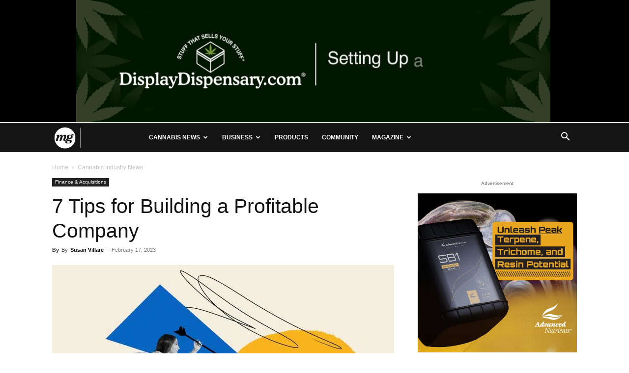

--- FILE ---
content_type: text/html; charset=UTF-8
request_url: https://mgmagazine.com/business/finance-acquisitions/tips-for-building-a-profitable-cannabis-company/
body_size: 70546
content:
<!doctype html >



<head>
<meta charset="UTF-8" />
<title>7 Tips for Building a Profitable Company</title>
<link data-rocket-prefetch href="https://www.googletagmanager.com" rel="dns-prefetch">
<style id="wpr-usedcss">img:is([sizes=auto i],[sizes^="auto," i]){contain-intrinsic-size:3000px 1500px}.mejs-container{clear:both;max-width:100%}.mejs-container *{font-family:Helvetica,Arial}.mejs-container{background:#222}.wp-video-shortcode video,video.wp-video-shortcode{max-width:100%;display:inline-block}input:-webkit-autofill{-webkit-box-shadow:0 0 0 30px #fff inset}.flatpickr-calendar{background:#fff;position:absolute;display:none;z-index:999999!important}:root{--ss-primary-color:#5897fb;--ss-bg-color:#ffffff;--ss-font-color:#4d4d4d;--ss-font-placeholder-color:#8d8d8d;--ss-disabled-color:#dcdee2;--ss-border-color:#dcdee2;--ss-highlight-color:#fffb8c;--ss-success-color:#00b755;--ss-error-color:#dc3545;--ss-focus-color:#5897fb;--ss-main-height:30px;--ss-content-height:300px;--ss-spacing-l:7px;--ss-spacing-m:5px;--ss-spacing-s:3px;--ss-animation-timing:0.2s;--ss-border-radius:4px}:where(.wp-block-button__link){border-radius:9999px;box-shadow:none;padding:calc(.667em + 2px) calc(1.333em + 2px);text-decoration:none}:root :where(.wp-block-button .wp-block-button__link.is-style-outline),:root :where(.wp-block-button.is-style-outline>.wp-block-button__link){border:2px solid;padding:.667em 1.333em}:root :where(.wp-block-button .wp-block-button__link.is-style-outline:not(.has-text-color)),:root :where(.wp-block-button.is-style-outline>.wp-block-button__link:not(.has-text-color)){color:currentColor}:root :where(.wp-block-button .wp-block-button__link.is-style-outline:not(.has-background)),:root :where(.wp-block-button.is-style-outline>.wp-block-button__link:not(.has-background)){background-color:initial;background-image:none}:where(.wp-block-calendar table:not(.has-background) th){background:#ddd}:where(.wp-block-columns){margin-bottom:1.75em}:where(.wp-block-columns.has-background){padding:1.25em 2.375em}:where(.wp-block-post-comments input[type=submit]){border:none}:where(.wp-block-cover-image:not(.has-text-color)),:where(.wp-block-cover:not(.has-text-color)){color:#fff}:where(.wp-block-cover-image.is-light:not(.has-text-color)),:where(.wp-block-cover.is-light:not(.has-text-color)){color:#000}:root :where(.wp-block-cover h1:not(.has-text-color)),:root :where(.wp-block-cover h2:not(.has-text-color)),:root :where(.wp-block-cover h3:not(.has-text-color)),:root :where(.wp-block-cover h4:not(.has-text-color)),:root :where(.wp-block-cover h5:not(.has-text-color)),:root :where(.wp-block-cover h6:not(.has-text-color)),:root :where(.wp-block-cover p:not(.has-text-color)){color:inherit}:where(.wp-block-file){margin-bottom:1.5em}:where(.wp-block-file__button){border-radius:2em;display:inline-block;padding:.5em 1em}:where(.wp-block-file__button):is(a):active,:where(.wp-block-file__button):is(a):focus,:where(.wp-block-file__button):is(a):hover,:where(.wp-block-file__button):is(a):visited{box-shadow:none;color:#fff;opacity:.85;text-decoration:none}.wp-block-gallery:not(.has-nested-images){display:flex;flex-wrap:wrap;list-style-type:none;margin:0;padding:0}.wp-block-gallery:not(.has-nested-images) .blocks-gallery-item{display:flex;flex-direction:column;flex-grow:1;justify-content:center;margin:0 1em 1em 0;position:relative;width:calc(50% - 1em)}.wp-block-gallery:not(.has-nested-images) .blocks-gallery-item:nth-of-type(2n){margin-right:0}.wp-block-gallery:not(.has-nested-images) .blocks-gallery-item figure{align-items:flex-end;display:flex;height:100%;justify-content:flex-start;margin:0}.wp-block-gallery:not(.has-nested-images) .blocks-gallery-item img{display:block;height:auto;max-width:100%;width:auto}.wp-block-gallery:not(.has-nested-images) .blocks-gallery-item figcaption{background:linear-gradient(0deg,#000000b3,#0000004d 70%,#0000);bottom:0;box-sizing:border-box;color:#fff;font-size:.8em;margin:0;max-height:100%;overflow:auto;padding:3em .77em .7em;position:absolute;text-align:center;width:100%;z-index:2}.wp-block-gallery:not(.has-nested-images) .blocks-gallery-item figcaption img{display:inline}.wp-block-gallery:not(.has-nested-images) figcaption{flex-grow:1}.wp-block-gallery:not(.has-nested-images) .blocks-gallery-item:last-child{margin-right:0}.wp-block-gallery:not(.has-nested-images).alignleft{max-width:420px;width:100%}.wp-block-gallery:not(.is-cropped) .blocks-gallery-item{align-self:flex-start}:where(.wp-block-group.wp-block-group-is-layout-constrained){position:relative}.wp-block-image>a,.wp-block-image>figure>a{display:inline-block}.wp-block-image img{box-sizing:border-box;height:auto;max-width:100%;vertical-align:bottom}@media not (prefers-reduced-motion){.wp-block-image img.hide{visibility:hidden}.wp-block-image img.show{animation:.4s show-content-image}}.wp-block-image.alignfull>a{width:100%}.wp-block-image.alignfull img{height:auto;width:100%}.wp-block-image .alignleft,.wp-block-image.alignleft{display:table}.wp-block-image .alignleft>figcaption,.wp-block-image.alignleft>figcaption{caption-side:bottom;display:table-caption}.wp-block-image .alignleft{float:left;margin:.5em 1em .5em 0}.wp-block-image :where(figcaption){margin-bottom:1em;margin-top:.5em}:root :where(.wp-block-image.is-style-rounded img,.wp-block-image .is-style-rounded img){border-radius:9999px}.wp-block-image figure{margin:0}@keyframes show-content-image{0%{visibility:hidden}99%{visibility:hidden}to{visibility:visible}}:where(.wp-block-latest-comments:not([style*=line-height] .wp-block-latest-comments__comment)){line-height:1.1}:where(.wp-block-latest-comments:not([style*=line-height] .wp-block-latest-comments__comment-excerpt p)){line-height:1.8}:root :where(.wp-block-latest-posts.is-grid){padding:0}:root :where(.wp-block-latest-posts.wp-block-latest-posts__list){padding-left:0}ol,ul{box-sizing:border-box}:root :where(.wp-block-list.has-background){padding:1.25em 2.375em}:where(.wp-block-navigation.has-background .wp-block-navigation-item a:not(.wp-element-button)),:where(.wp-block-navigation.has-background .wp-block-navigation-submenu a:not(.wp-element-button)){padding:.5em 1em}:where(.wp-block-navigation .wp-block-navigation__submenu-container .wp-block-navigation-item a:not(.wp-element-button)),:where(.wp-block-navigation .wp-block-navigation__submenu-container .wp-block-navigation-submenu a:not(.wp-element-button)),:where(.wp-block-navigation .wp-block-navigation__submenu-container .wp-block-navigation-submenu button.wp-block-navigation-item__content),:where(.wp-block-navigation .wp-block-navigation__submenu-container .wp-block-pages-list__item button.wp-block-navigation-item__content){padding:.5em 1em}:root :where(p.has-background){padding:1.25em 2.375em}:where(p.has-text-color:not(.has-link-color)) a{color:inherit}:where(.wp-block-post-comments-form) input:not([type=submit]),:where(.wp-block-post-comments-form) textarea{border:1px solid #949494;font-family:inherit;font-size:1em}:where(.wp-block-post-comments-form) input:where(:not([type=submit]):not([type=checkbox])),:where(.wp-block-post-comments-form) textarea{padding:calc(.667em + 2px)}:where(.wp-block-post-excerpt){box-sizing:border-box;margin-bottom:var(--wp--style--block-gap);margin-top:var(--wp--style--block-gap)}:where(.wp-block-preformatted.has-background){padding:1.25em 2.375em}:where(.wp-block-search__button){border:1px solid #ccc;padding:6px 10px}:where(.wp-block-search__input){font-family:inherit;font-size:inherit;font-style:inherit;font-weight:inherit;letter-spacing:inherit;line-height:inherit;text-transform:inherit}:where(.wp-block-search__button-inside .wp-block-search__inside-wrapper){border:1px solid #949494;box-sizing:border-box;padding:4px}:where(.wp-block-search__button-inside .wp-block-search__inside-wrapper) .wp-block-search__input{border:none;border-radius:0;padding:0 4px}:where(.wp-block-search__button-inside .wp-block-search__inside-wrapper) .wp-block-search__input:focus{outline:0}:where(.wp-block-search__button-inside .wp-block-search__inside-wrapper) :where(.wp-block-search__button){padding:4px 8px}:root :where(.wp-block-separator.is-style-dots){height:auto;line-height:1;text-align:center}:root :where(.wp-block-separator.is-style-dots):before{color:currentColor;content:"···";font-family:serif;font-size:1.5em;letter-spacing:2em;padding-left:2em}:root :where(.wp-block-site-logo.is-style-rounded){border-radius:9999px}:where(.wp-block-social-links:not(.is-style-logos-only)) .wp-social-link{background-color:#f0f0f0;color:#444}:where(.wp-block-social-links:not(.is-style-logos-only)) .wp-social-link-amazon{background-color:#f90;color:#fff}:where(.wp-block-social-links:not(.is-style-logos-only)) .wp-social-link-bandcamp{background-color:#1ea0c3;color:#fff}:where(.wp-block-social-links:not(.is-style-logos-only)) .wp-social-link-behance{background-color:#0757fe;color:#fff}:where(.wp-block-social-links:not(.is-style-logos-only)) .wp-social-link-bluesky{background-color:#0a7aff;color:#fff}:where(.wp-block-social-links:not(.is-style-logos-only)) .wp-social-link-codepen{background-color:#1e1f26;color:#fff}:where(.wp-block-social-links:not(.is-style-logos-only)) .wp-social-link-deviantart{background-color:#02e49b;color:#fff}:where(.wp-block-social-links:not(.is-style-logos-only)) .wp-social-link-discord{background-color:#5865f2;color:#fff}:where(.wp-block-social-links:not(.is-style-logos-only)) .wp-social-link-dribbble{background-color:#e94c89;color:#fff}:where(.wp-block-social-links:not(.is-style-logos-only)) .wp-social-link-dropbox{background-color:#4280ff;color:#fff}:where(.wp-block-social-links:not(.is-style-logos-only)) .wp-social-link-etsy{background-color:#f45800;color:#fff}:where(.wp-block-social-links:not(.is-style-logos-only)) .wp-social-link-facebook{background-color:#0866ff;color:#fff}:where(.wp-block-social-links:not(.is-style-logos-only)) .wp-social-link-fivehundredpx{background-color:#000;color:#fff}:where(.wp-block-social-links:not(.is-style-logos-only)) .wp-social-link-flickr{background-color:#0461dd;color:#fff}:where(.wp-block-social-links:not(.is-style-logos-only)) .wp-social-link-foursquare{background-color:#e65678;color:#fff}:where(.wp-block-social-links:not(.is-style-logos-only)) .wp-social-link-github{background-color:#24292d;color:#fff}:where(.wp-block-social-links:not(.is-style-logos-only)) .wp-social-link-goodreads{background-color:#eceadd;color:#382110}:where(.wp-block-social-links:not(.is-style-logos-only)) .wp-social-link-google{background-color:#ea4434;color:#fff}:where(.wp-block-social-links:not(.is-style-logos-only)) .wp-social-link-gravatar{background-color:#1d4fc4;color:#fff}:where(.wp-block-social-links:not(.is-style-logos-only)) .wp-social-link-instagram{background-color:#f00075;color:#fff}:where(.wp-block-social-links:not(.is-style-logos-only)) .wp-social-link-lastfm{background-color:#e21b24;color:#fff}:where(.wp-block-social-links:not(.is-style-logos-only)) .wp-social-link-linkedin{background-color:#0d66c2;color:#fff}:where(.wp-block-social-links:not(.is-style-logos-only)) .wp-social-link-mastodon{background-color:#3288d4;color:#fff}:where(.wp-block-social-links:not(.is-style-logos-only)) .wp-social-link-medium{background-color:#000;color:#fff}:where(.wp-block-social-links:not(.is-style-logos-only)) .wp-social-link-meetup{background-color:#f6405f;color:#fff}:where(.wp-block-social-links:not(.is-style-logos-only)) .wp-social-link-patreon{background-color:#000;color:#fff}:where(.wp-block-social-links:not(.is-style-logos-only)) .wp-social-link-pinterest{background-color:#e60122;color:#fff}:where(.wp-block-social-links:not(.is-style-logos-only)) .wp-social-link-pocket{background-color:#ef4155;color:#fff}:where(.wp-block-social-links:not(.is-style-logos-only)) .wp-social-link-reddit{background-color:#ff4500;color:#fff}:where(.wp-block-social-links:not(.is-style-logos-only)) .wp-social-link-skype{background-color:#0478d7;color:#fff}:where(.wp-block-social-links:not(.is-style-logos-only)) .wp-social-link-snapchat{background-color:#fefc00;color:#fff;stroke:#000}:where(.wp-block-social-links:not(.is-style-logos-only)) .wp-social-link-soundcloud{background-color:#ff5600;color:#fff}:where(.wp-block-social-links:not(.is-style-logos-only)) .wp-social-link-spotify{background-color:#1bd760;color:#fff}:where(.wp-block-social-links:not(.is-style-logos-only)) .wp-social-link-telegram{background-color:#2aabee;color:#fff}:where(.wp-block-social-links:not(.is-style-logos-only)) .wp-social-link-threads{background-color:#000;color:#fff}:where(.wp-block-social-links:not(.is-style-logos-only)) .wp-social-link-tiktok{background-color:#000;color:#fff}:where(.wp-block-social-links:not(.is-style-logos-only)) .wp-social-link-tumblr{background-color:#011835;color:#fff}:where(.wp-block-social-links:not(.is-style-logos-only)) .wp-social-link-twitch{background-color:#6440a4;color:#fff}:where(.wp-block-social-links:not(.is-style-logos-only)) .wp-social-link-twitter{background-color:#1da1f2;color:#fff}:where(.wp-block-social-links:not(.is-style-logos-only)) .wp-social-link-vimeo{background-color:#1eb7ea;color:#fff}:where(.wp-block-social-links:not(.is-style-logos-only)) .wp-social-link-vk{background-color:#4680c2;color:#fff}:where(.wp-block-social-links:not(.is-style-logos-only)) .wp-social-link-wordpress{background-color:#3499cd;color:#fff}:where(.wp-block-social-links:not(.is-style-logos-only)) .wp-social-link-whatsapp{background-color:#25d366;color:#fff}:where(.wp-block-social-links:not(.is-style-logos-only)) .wp-social-link-x{background-color:#000;color:#fff}:where(.wp-block-social-links:not(.is-style-logos-only)) .wp-social-link-yelp{background-color:#d32422;color:#fff}:where(.wp-block-social-links:not(.is-style-logos-only)) .wp-social-link-youtube{background-color:red;color:#fff}:where(.wp-block-social-links.is-style-logos-only) .wp-social-link{background:0 0}:where(.wp-block-social-links.is-style-logos-only) .wp-social-link svg{height:1.25em;width:1.25em}:where(.wp-block-social-links.is-style-logos-only) .wp-social-link-amazon{color:#f90}:where(.wp-block-social-links.is-style-logos-only) .wp-social-link-bandcamp{color:#1ea0c3}:where(.wp-block-social-links.is-style-logos-only) .wp-social-link-behance{color:#0757fe}:where(.wp-block-social-links.is-style-logos-only) .wp-social-link-bluesky{color:#0a7aff}:where(.wp-block-social-links.is-style-logos-only) .wp-social-link-codepen{color:#1e1f26}:where(.wp-block-social-links.is-style-logos-only) .wp-social-link-deviantart{color:#02e49b}:where(.wp-block-social-links.is-style-logos-only) .wp-social-link-discord{color:#5865f2}:where(.wp-block-social-links.is-style-logos-only) .wp-social-link-dribbble{color:#e94c89}:where(.wp-block-social-links.is-style-logos-only) .wp-social-link-dropbox{color:#4280ff}:where(.wp-block-social-links.is-style-logos-only) .wp-social-link-etsy{color:#f45800}:where(.wp-block-social-links.is-style-logos-only) .wp-social-link-facebook{color:#0866ff}:where(.wp-block-social-links.is-style-logos-only) .wp-social-link-fivehundredpx{color:#000}:where(.wp-block-social-links.is-style-logos-only) .wp-social-link-flickr{color:#0461dd}:where(.wp-block-social-links.is-style-logos-only) .wp-social-link-foursquare{color:#e65678}:where(.wp-block-social-links.is-style-logos-only) .wp-social-link-github{color:#24292d}:where(.wp-block-social-links.is-style-logos-only) .wp-social-link-goodreads{color:#382110}:where(.wp-block-social-links.is-style-logos-only) .wp-social-link-google{color:#ea4434}:where(.wp-block-social-links.is-style-logos-only) .wp-social-link-gravatar{color:#1d4fc4}:where(.wp-block-social-links.is-style-logos-only) .wp-social-link-instagram{color:#f00075}:where(.wp-block-social-links.is-style-logos-only) .wp-social-link-lastfm{color:#e21b24}:where(.wp-block-social-links.is-style-logos-only) .wp-social-link-linkedin{color:#0d66c2}:where(.wp-block-social-links.is-style-logos-only) .wp-social-link-mastodon{color:#3288d4}:where(.wp-block-social-links.is-style-logos-only) .wp-social-link-medium{color:#000}:where(.wp-block-social-links.is-style-logos-only) .wp-social-link-meetup{color:#f6405f}:where(.wp-block-social-links.is-style-logos-only) .wp-social-link-patreon{color:#000}:where(.wp-block-social-links.is-style-logos-only) .wp-social-link-pinterest{color:#e60122}:where(.wp-block-social-links.is-style-logos-only) .wp-social-link-pocket{color:#ef4155}:where(.wp-block-social-links.is-style-logos-only) .wp-social-link-reddit{color:#ff4500}:where(.wp-block-social-links.is-style-logos-only) .wp-social-link-skype{color:#0478d7}:where(.wp-block-social-links.is-style-logos-only) .wp-social-link-snapchat{color:#fff;stroke:#000}:where(.wp-block-social-links.is-style-logos-only) .wp-social-link-soundcloud{color:#ff5600}:where(.wp-block-social-links.is-style-logos-only) .wp-social-link-spotify{color:#1bd760}:where(.wp-block-social-links.is-style-logos-only) .wp-social-link-telegram{color:#2aabee}:where(.wp-block-social-links.is-style-logos-only) .wp-social-link-threads{color:#000}:where(.wp-block-social-links.is-style-logos-only) .wp-social-link-tiktok{color:#000}:where(.wp-block-social-links.is-style-logos-only) .wp-social-link-tumblr{color:#011835}:where(.wp-block-social-links.is-style-logos-only) .wp-social-link-twitch{color:#6440a4}:where(.wp-block-social-links.is-style-logos-only) .wp-social-link-twitter{color:#1da1f2}:where(.wp-block-social-links.is-style-logos-only) .wp-social-link-vimeo{color:#1eb7ea}:where(.wp-block-social-links.is-style-logos-only) .wp-social-link-vk{color:#4680c2}:where(.wp-block-social-links.is-style-logos-only) .wp-social-link-whatsapp{color:#25d366}:where(.wp-block-social-links.is-style-logos-only) .wp-social-link-wordpress{color:#3499cd}:where(.wp-block-social-links.is-style-logos-only) .wp-social-link-x{color:#000}:where(.wp-block-social-links.is-style-logos-only) .wp-social-link-yelp{color:#d32422}:where(.wp-block-social-links.is-style-logos-only) .wp-social-link-youtube{color:red}:root :where(.wp-block-social-links .wp-social-link a){padding:.25em}:root :where(.wp-block-social-links.is-style-logos-only .wp-social-link a){padding:0}:root :where(.wp-block-social-links.is-style-pill-shape .wp-social-link a){padding-left:.6666666667em;padding-right:.6666666667em}:root :where(.wp-block-tag-cloud.is-style-outline){display:flex;flex-wrap:wrap;gap:1ch}:root :where(.wp-block-tag-cloud.is-style-outline a){border:1px solid;font-size:unset!important;margin-right:0;padding:1ch 2ch;text-decoration:none!important}:root :where(.wp-block-table-of-contents){box-sizing:border-box}:where(.wp-block-term-description){box-sizing:border-box;margin-bottom:var(--wp--style--block-gap);margin-top:var(--wp--style--block-gap)}:where(pre.wp-block-verse){font-family:inherit}:root{--wp--preset--font-size--normal:16px;--wp--preset--font-size--huge:42px}html :where(.has-border-color){border-style:solid}html :where([style*=border-top-color]){border-top-style:solid}html :where([style*=border-right-color]){border-right-style:solid}html :where([style*=border-bottom-color]){border-bottom-style:solid}html :where([style*=border-left-color]){border-left-style:solid}html :where([style*=border-width]){border-style:solid}html :where([style*=border-top-width]){border-top-style:solid}html :where([style*=border-right-width]){border-right-style:solid}html :where([style*=border-bottom-width]){border-bottom-style:solid}html :where([style*=border-left-width]){border-left-style:solid}html :where(img[class*=wp-image-]){height:auto;max-width:100%}:where(figure){margin:0 0 1em}html :where(.is-position-sticky){--wp-admin--admin-bar--position-offset:var(--wp-admin--admin-bar--height,0px)}@media screen and (max-width:600px){html :where(.is-position-sticky){--wp-admin--admin-bar--position-offset:0px}}.nk-awb{position:relative;z-index:0}.nk-awb .nk-awb-inner{position:absolute;top:0;right:0;bottom:0;left:0;z-index:-99}.nk-awb .nk-awb-mouse-parallax{transform:translateX(0)}.nk-awb .nk-awb-inner{z-index:-100;background-repeat:no-repeat;background-position:50% 50%;background-size:cover}.nk-awb [data-awb-image-background-size=contain]>.nk-awb-inner{background-size:contain}.nk-awb [data-awb-image-background-size=pattern]>.nk-awb-inner{background-repeat:repeat;background-size:auto}.nk-awb .nk-awb-inner>.jarallax-img,.nk-awb .nk-awb-inner>picture>img{position:absolute;top:0;left:0;z-index:-100;width:100%;height:100%;pointer-events:none;-o-object-fit:cover;object-fit:cover}.nk-awb [data-awb-image-background-size=contain]>.nk-awb-inner>.jarallax-img,.nk-awb [data-awb-image-background-size=contain]>.nk-awb-inner>picture>img{-o-object-fit:contain;object-fit:contain}.nk-awb .nk-awb-inner picture.jarallax-img>img{width:100%;height:100%;-o-object-fit:inherit;object-fit:inherit;-o-object-position:inherit;object-position:inherit}.intrinsic-ignore iframe{max-width:none!important;max-height:none!important}:root{--wp--preset--aspect-ratio--square:1;--wp--preset--aspect-ratio--4-3:4/3;--wp--preset--aspect-ratio--3-4:3/4;--wp--preset--aspect-ratio--3-2:3/2;--wp--preset--aspect-ratio--2-3:2/3;--wp--preset--aspect-ratio--16-9:16/9;--wp--preset--aspect-ratio--9-16:9/16;--wp--preset--color--black:#000000;--wp--preset--color--cyan-bluish-gray:#abb8c3;--wp--preset--color--white:#ffffff;--wp--preset--color--pale-pink:#f78da7;--wp--preset--color--vivid-red:#cf2e2e;--wp--preset--color--luminous-vivid-orange:#ff6900;--wp--preset--color--luminous-vivid-amber:#fcb900;--wp--preset--color--light-green-cyan:#7bdcb5;--wp--preset--color--vivid-green-cyan:#00d084;--wp--preset--color--pale-cyan-blue:#8ed1fc;--wp--preset--color--vivid-cyan-blue:#0693e3;--wp--preset--color--vivid-purple:#9b51e0;--wp--preset--gradient--vivid-cyan-blue-to-vivid-purple:linear-gradient(135deg,rgba(6, 147, 227, 1) 0%,rgb(155, 81, 224) 100%);--wp--preset--gradient--light-green-cyan-to-vivid-green-cyan:linear-gradient(135deg,rgb(122, 220, 180) 0%,rgb(0, 208, 130) 100%);--wp--preset--gradient--luminous-vivid-amber-to-luminous-vivid-orange:linear-gradient(135deg,rgba(252, 185, 0, 1) 0%,rgba(255, 105, 0, 1) 100%);--wp--preset--gradient--luminous-vivid-orange-to-vivid-red:linear-gradient(135deg,rgba(255, 105, 0, 1) 0%,rgb(207, 46, 46) 100%);--wp--preset--gradient--very-light-gray-to-cyan-bluish-gray:linear-gradient(135deg,rgb(238, 238, 238) 0%,rgb(169, 184, 195) 100%);--wp--preset--gradient--cool-to-warm-spectrum:linear-gradient(135deg,rgb(74, 234, 220) 0%,rgb(151, 120, 209) 20%,rgb(207, 42, 186) 40%,rgb(238, 44, 130) 60%,rgb(251, 105, 98) 80%,rgb(254, 248, 76) 100%);--wp--preset--gradient--blush-light-purple:linear-gradient(135deg,rgb(255, 206, 236) 0%,rgb(152, 150, 240) 100%);--wp--preset--gradient--blush-bordeaux:linear-gradient(135deg,rgb(254, 205, 165) 0%,rgb(254, 45, 45) 50%,rgb(107, 0, 62) 100%);--wp--preset--gradient--luminous-dusk:linear-gradient(135deg,rgb(255, 203, 112) 0%,rgb(199, 81, 192) 50%,rgb(65, 88, 208) 100%);--wp--preset--gradient--pale-ocean:linear-gradient(135deg,rgb(255, 245, 203) 0%,rgb(182, 227, 212) 50%,rgb(51, 167, 181) 100%);--wp--preset--gradient--electric-grass:linear-gradient(135deg,rgb(202, 248, 128) 0%,rgb(113, 206, 126) 100%);--wp--preset--gradient--midnight:linear-gradient(135deg,rgb(2, 3, 129) 0%,rgb(40, 116, 252) 100%);--wp--preset--font-size--small:11px;--wp--preset--font-size--medium:20px;--wp--preset--font-size--large:32px;--wp--preset--font-size--x-large:42px;--wp--preset--font-size--regular:15px;--wp--preset--font-size--larger:50px;--wp--preset--spacing--20:0.44rem;--wp--preset--spacing--30:0.67rem;--wp--preset--spacing--40:1rem;--wp--preset--spacing--50:1.5rem;--wp--preset--spacing--60:2.25rem;--wp--preset--spacing--70:3.38rem;--wp--preset--spacing--80:5.06rem;--wp--preset--shadow--natural:6px 6px 9px rgba(0, 0, 0, .2);--wp--preset--shadow--deep:12px 12px 50px rgba(0, 0, 0, .4);--wp--preset--shadow--sharp:6px 6px 0px rgba(0, 0, 0, .2);--wp--preset--shadow--outlined:6px 6px 0px -3px rgba(255, 255, 255, 1),6px 6px rgba(0, 0, 0, 1);--wp--preset--shadow--crisp:6px 6px 0px rgba(0, 0, 0, 1)}:where(.is-layout-flex){gap:.5em}:where(.is-layout-grid){gap:.5em}:where(.wp-block-post-template.is-layout-flex){gap:1.25em}:where(.wp-block-post-template.is-layout-grid){gap:1.25em}:where(.wp-block-columns.is-layout-flex){gap:2em}:where(.wp-block-columns.is-layout-grid){gap:2em}:root :where(.wp-block-pullquote){font-size:1.5em;line-height:1.6}.ppress-checkout__form *{--ppress-heading-fs:22px;--ppress-body-fs:16px;--ppress-btn-color:#2563eb;box-sizing:border-box;font-size:var(--ppress-body-fs)}.ppress-checkout__form{flex-wrap:wrap;width:100%;max-width:100%;margin:1px auto 10px;line-height:20px;display:flex;position:relative}.ppress-checkout__form p{margin:0 0 5px;padding:0}.ppress-checkout__form .ppress-checkout_order_summary__bottom_details *{font-size:var(--ppress-body-fs)}.ppress-checkout__form .ppress-checkout_order_summary__bottom_details{padding:10px 20px}.ppress-checkout__form a.ppress-checkout-show-login-form{cursor:pointer;float:right;vertical-align:baseline;margin:0;padding:0;font-size:14px;font-weight:400;line-height:35px;text-decoration:none}.ppress-checkout__form .ppress-checkout-form__payment_method{border-top:1px solid #ddd;padding:0}.ppress-checkout__form .ppress-checkout-form__payment_method:first-of-type{border-top:none;border-bottom:none}.ppress-checkout__form .ppress-checkout-form__terms_condition__content{border:1px solid #e5e7eb;border-radius:6px;max-height:200px;margin:0 0 20px;padding:20px;display:none;overflow:auto}.ppress-checkout__form .ppress-checkout__form__preloader{z-index:99995;background:#fafafae6;width:100%;height:100%;position:absolute;top:0}.ppress-checkout__form .ppress-checkout__form__spinner{text-align:center;width:85px;height:85px;margin:auto;display:block;position:fixed;top:40%;right:50%}.ppress-checkout__form .ppress-checkout__form__spinner:after{content:" ";border:6px solid #212529;border-color:#212529 #0000;border-radius:50%;width:70px;height:70px;margin:8px;animation:1.2s linear infinite ppress-dual-ring;display:block}@keyframes ppress-dual-ring{0%{transform:rotate(0)}to{transform:rotate(360deg)}}.ppress-checkout__form .ppress-checkout-alert{border-radius:6px;width:100%;margin:10px 0;padding:12px 16px}.ppress-checkout__form .ppress-checkout-alert ul{margin:0 0 0 16px;padding:0;list-style-type:disc}.ppress-checkout__form .ppress-checkout-alert li,.ppress-checkout__form .ppress-checkout-alert li strong,.ppress-checkout__form .ppress-checkout-alert p{font-size:var(--ppress-body-fs);font-weight:400;line-height:22px;margin:0!important;padding:0!important}.ppress-checkout__form .ppress-checkout-alert li strong{font-weight:700}.ppress-checkout__form .ppress-checkout-alert p{font-weight:500}.flatpickr-current-month .flatpickr-monthDropdown-months{display:inline-block!important}#pp-pass-strength-result{color:#23282d;text-align:center;box-sizing:border-box;background-color:#eee;border:1px solid #ddd;width:100%;padding:3px 5px}#pp-pass-strength-result.short{opacity:1;background-color:#f1adad;border-color:#e35b5b}#pp-pass-strength-result.bad{opacity:1;background-color:#fbc5a9;border-color:#f78b53}#pp-pass-strength-result.good{opacity:1;background-color:#ffe399;border-color:#ffc733}#pp-pass-strength-result.strong{opacity:1;background-color:#c1e1b9;border-color:#83c373}.pp-form-container *{box-sizing:border-box}html .pp-form-container .select2 input.select2-search__field{border:0!important}.pp-form-container form input[type=submit]{-webkit-appearance:none!important}.pp-form-container form{background-color:#0000;margin:0;padding:0}.pp-form-container form input,.pp-form-container form select,.pp-form-container form textarea{float:none;height:auto;box-shadow:none;text-shadow:none;text-transform:none;resize:vertical;background-image:none;outline:0;text-decoration:none;position:static}.pp-form-container form p{margin:0 0 .5em}.pp-form-container form input[type=submit]{cursor:pointer;text-shadow:none}.pp-form-container form input[type=submit]:focus{outline:0}.pp-form-container .pp-user-avatar{text-align:center!important;border-radius:50%!important;margin:0 auto 10px!important;display:block!important}.pp-form-container .pp-form-wrapper.ppBuildScratch.ppfl-material .pp-form-field-wrap .select2.select2-container{border:0!important;border-bottom:1px solid #dbdbdb!important;padding-left:0!important}.pp-form-container .pp-form-wrapper.ppBuildScratch.ppfl-material .pp-form-field-wrap span.select2-selection.select2-selection--multiple{border:0!important}.pp-form-container .pp-form-wrapper.ppBuildScratch.ppfl-flat .pp-form-field-wrap .select2-selection{background:#f7f7f7!important;border:0!important}#profilepress-myaccount-wrapper .profilepress-myaccount-content .select2-selection{border-radius:.25em;transition:border-color .15s ease-in-out,box-shadow .15s ease-in-out;box-shadow:inset 0 1px 1px #00000020}html .select2.select2-container .select2-selection.select2-selection--multiple input.select2-search__field{border:0!important;height:auto!important}.select2.select2-container .select2-selection.select2-selection--multiple input.select2-search__field{box-shadow:none!important;border:0!important}.select2.select2-container .select2-selection.select2-selection--multiple li.select2-selection__choice{height:auto;line-height:normal}.pp-member-directory .ppressmd-member-directory-header .ppressmd-member-directory-header-row .ppressmd-search .ppressmd-search-filter.ppressmd-text-filter-type input:not(.select2-search__field),.pp-member-directory .ppressmd-member-directory-header .select2.select2-container .select2-selection{background-color:#0000;border:1px solid #ddd!important}.pp-member-directory .ppressmd-member-directory-header .select2.select2-container .select2-selection__rendered{color:#666;background-color:#0000}.pp-member-directory .ppressmd-member-directory-header .select2.select2-container{width:100%!important}.pp-member-directory .ppressmd-member-directory-header .select2-search.select2-search--inline .select2-search__field{width:auto!important}.pp-member-directory .ppressmd-member-directory-header .select2.select2-container .select2-selection{-webkit-touch-callout:none;-webkit-user-select:none;user-select:none;height:40px;white-space:nowrap!important;text-align:left!important;background:0 0!important;border-radius:2px!important;padding:0 0 0 12px!important;font-size:15px!important;line-height:35px!important;text-decoration:none!important;display:block!important;position:relative!important;overflow:hidden!important}.pp-member-directory .ppressmd-member-directory-header .select2.select2-container .select2-selection .select2-selection__arrow{text-align:center!important;background:0 0!important;border-left:0!important;border-radius:0 2px 2px 0!important;width:34px!important;height:100%!important;display:inline-block!important;position:absolute!important;top:0!important;right:0!important}.pp-member-directory .ppressmd-member-directory-header .select2-container.select2-container--open .select2-dropdown{border:1px solid #ddd;border-top:0;border-radius:0}.pp-member-directory .ppressmd-member-directory-header .select2-container.select2-container--open .select2-dropdown .select2-results li{cursor:pointer;background-image:none;font-size:15px;list-style:none;display:list-item;color:#666!important;min-height:1em!important;margin:5px!important;padding:3px 7px 4px!important}.pp-member-directory .ppressmd-member-directory-header .select2.select2-container .select2-selection.select2-selection--multiple{height:auto!important;line-height:.8!important}.pp-member-directory .ppressmd-member-directory-header .select2-container--default .select2-selection--single .select2-selection__rendered{line-height:37px;padding-left:0!important}.pp-member-directory .ppressmd-member-directory-header .select2-container--default .select2-selection--multiple .select2-selection__rendered{box-sizing:border-box;width:100%;margin:0;padding-right:30px;font-size:13px;line-height:37px;list-style:none;padding-left:0!important}.pp-member-directory .ppressmd-member-directory-header .select2-results li.select2-results__option.select2-results__option--highlighted{color:#666!important;background:#f4f4f4!important}.pp-member-directory .ppressmd-member-directory-header .select2-container--default .select2-selection--multiple .select2-selection__clear,.pp-member-directory .ppressmd-member-directory-header .select2-container--default .select2-selection--single .select2-selection__clear{font-size:30px;right:10px;margin:0!important}.pp-member-directory .ppressmd-member-directory-header .select2-container--default .select2-selection--multiple .select2-selection__clear,.pp-member-directory .ppressmd-member-directory-header .select2-container--default .select2-selection--single .select2-selection__arrow b,.pp-member-directory .ppressmd-member-directory-header .select2-container--default .select2-selection--single .select2-selection__clear{color:#888!important}.pp-member-directory .ppressmd-member-directory-header .select2-container--default .select2-selection--multiple .select2-selection__clear{position:absolute}.pp-member-directory .ppressmd-member-directory-header .select2-container--default .select2-selection--multiple .select2-selection__choice{padding:3px 3px 3px 5px}.pp-member-directory .ppressmd-member-directory-header .select2-container .select2-search.select2-search--inline>input{border:none!important;border-radius:0!important;padding:0!important}.pp-member-directory .ppressmd-member-directory-header .select2-container--default .select2-selection--multiple .select2-selection__rendered li{text-overflow:ellipsis;box-sizing:border-box;max-width:100%;overflow-x:hidden}.pp-member-directory .ppressmd-member-directory-header .select2-container--default .select2-selection--single .select2-selection__clear{font-size:20px!important}p:has(+.ppress-paywall-message-wrap){margin-bottom:0}@keyframes fpFadeInDown{0%{opacity:0;transform:translateY(-20px)}to{opacity:1;transform:translate(0)}}.flatpickr-calendar{opacity:0;text-align:center;visibility:hidden;box-sizing:border-box;touch-action:manipulation;direction:ltr;background:#fff;border:0;border-radius:5px;width:307.875px;padding:0;font-size:14px;line-height:24px;animation:none;display:none;position:absolute;box-shadow:1px 0 #e6e6e6,-1px 0 #e6e6e6,0 1px #e6e6e6,0 -1px #e6e6e6,0 3px 13px #00000014}.flatpickr-calendar.inline,.flatpickr-calendar.open{opacity:1;visibility:visible;max-height:640px}.flatpickr-calendar.open{z-index:99999;display:inline-block}.flatpickr-calendar.animate.open{animation:.3s cubic-bezier(.23,1,.32,1) fpFadeInDown}.flatpickr-calendar.inline{display:block;position:relative;top:2px}.flatpickr-calendar.static{position:absolute;top:calc(100% + 2px)}.flatpickr-calendar.static.open{z-index:999;display:block}.flatpickr-calendar.multiMonth .flatpickr-days .dayContainer:nth-child(n+1) .flatpickr-day.inRange:nth-child(7n+7){box-shadow:none!important}.flatpickr-calendar.multiMonth .flatpickr-days .dayContainer:nth-child(n+2) .flatpickr-day.inRange:nth-child(7n+1){box-shadow:-2px 0 #e6e6e6,5px 0 #e6e6e6}.flatpickr-calendar .hasTime .dayContainer,.flatpickr-calendar .hasWeeks .dayContainer{border-bottom:0;border-bottom-right-radius:0;border-bottom-left-radius:0}.flatpickr-calendar .hasWeeks .dayContainer{border-left:0}.flatpickr-calendar.hasTime .flatpickr-time{border-top:1px solid #e6e6e6;height:40px}.flatpickr-calendar.noCalendar.hasTime .flatpickr-time{height:auto}.flatpickr-calendar:after,.flatpickr-calendar:before{pointer-events:none;content:"";border:solid #0000;width:0;height:0;display:block;position:absolute;left:22px}.flatpickr-calendar.arrowRight:after,.flatpickr-calendar.arrowRight:before,.flatpickr-calendar.rightMost:after,.flatpickr-calendar.rightMost:before{left:auto;right:22px}.flatpickr-calendar.arrowCenter:after,.flatpickr-calendar.arrowCenter:before{left:50%;right:50%}.flatpickr-calendar:before{border-width:5px;margin:0 -5px}.flatpickr-calendar:after{border-width:4px;margin:0 -4px}.flatpickr-calendar.arrowTop:after,.flatpickr-calendar.arrowTop:before{bottom:100%}.flatpickr-calendar.arrowTop:before{border-bottom-color:#e6e6e6}.flatpickr-calendar.arrowTop:after{border-bottom-color:#fff}.flatpickr-calendar.arrowBottom:after,.flatpickr-calendar.arrowBottom:before{top:100%}.flatpickr-calendar.arrowBottom:before{border-top-color:#e6e6e6}.flatpickr-calendar.arrowBottom:after{border-top-color:#fff}.flatpickr-calendar:focus,.flatpickr-current-month input.cur-year:focus{outline:0}.flatpickr-wrapper{display:inline-block;position:relative}.flatpickr-months{display:flex}.flatpickr-months .flatpickr-month,.flatpickr-months .flatpickr-next-month,.flatpickr-months .flatpickr-prev-month{-webkit-user-select:none;user-select:none;color:#000000e6;fill:#000000e6;height:34px}.flatpickr-months .flatpickr-month{text-align:center;background:0 0;flex:1;line-height:1;position:relative;overflow:hidden}.flatpickr-months .flatpickr-next-month,.flatpickr-months .flatpickr-prev-month{cursor:pointer;z-index:3;padding:10px;text-decoration:none;position:absolute;top:0}.flatpickr-months .flatpickr-next-month.flatpickr-disabled,.flatpickr-months .flatpickr-prev-month.flatpickr-disabled{display:none}.flatpickr-months .flatpickr-next-month i,.flatpickr-months .flatpickr-prev-month i,.numInputWrapper{position:relative}.flatpickr-months .flatpickr-next-month.flatpickr-prev-month,.flatpickr-months .flatpickr-prev-month.flatpickr-prev-month{left:0}.flatpickr-months .flatpickr-next-month.flatpickr-next-month,.flatpickr-months .flatpickr-prev-month.flatpickr-next-month{right:0}.flatpickr-months .flatpickr-next-month:hover,.flatpickr-months .flatpickr-prev-month:hover{color:#959ea9}.flatpickr-months .flatpickr-next-month:hover svg,.flatpickr-months .flatpickr-prev-month:hover svg{fill:#f64747}.flatpickr-months .flatpickr-next-month svg,.flatpickr-months .flatpickr-prev-month svg{width:14px;height:14px}.flatpickr-months .flatpickr-next-month svg path,.flatpickr-months .flatpickr-prev-month svg path{fill:inherit;transition:fill .1s}.numInputWrapper{height:auto}.numInputWrapper input,.numInputWrapper span{display:inline-block}.numInputWrapper input{width:100%}.numInputWrapper input::-ms-clear{display:none}.numInputWrapper input::-webkit-inner-spin-button{-webkit-appearance:none;margin:0}.numInputWrapper input::-webkit-outer-spin-button{-webkit-appearance:none;margin:0}.numInputWrapper span{opacity:0;cursor:pointer;box-sizing:border-box;border:1px solid #39393926;width:14px;height:50%;padding:0 4px 0 2px;line-height:50%;position:absolute;right:0}.numInputWrapper span:hover{background:#0000001a}.numInputWrapper span:active{background:#0003}.numInputWrapper span:after{content:"";display:block;position:absolute}.numInputWrapper span.arrowUp{border-bottom:0;top:0}.numInputWrapper span.arrowUp:after{border-bottom:4px solid #39393999;border-left:4px solid #0000;border-right:4px solid #0000;top:26%}.numInputWrapper span.arrowDown{top:50%}.numInputWrapper span.arrowDown:after{border-top:4px solid #39393999;border-left:4px solid #0000;border-right:4px solid #0000;top:40%}.numInputWrapper span svg{width:inherit;height:auto}.numInputWrapper span svg path{fill:#00000080}.flatpickr-current-month span.cur-month:hover,.numInputWrapper:hover{background:#0000000d}.numInputWrapper:hover span{opacity:1}.flatpickr-current-month{color:inherit;text-align:center;width:75%;height:34px;padding:7.48px 0 0;font-size:135%;font-weight:300;line-height:1;display:inline-block;position:absolute;left:12.5%;transform:translate(0)}.flatpickr-current-month span.cur-month{color:inherit;margin-left:.5ch;padding:0;font-family:inherit;font-weight:700;display:inline-block}.flatpickr-current-month .numInputWrapper{width:6ch;width:7ch�;display:inline-block}.flatpickr-current-month .numInputWrapper span.arrowUp:after{border-bottom-color:#000000e6}.flatpickr-current-month .numInputWrapper span.arrowDown:after{border-top-color:#000000e6}.flatpickr-current-month .flatpickr-monthDropdown-months,.flatpickr-current-month input.cur-year{box-sizing:border-box;color:inherit;font-size:inherit;height:auto;font-family:inherit;font-weight:300;line-height:inherit;vertical-align:initial;background:0 0;border:0;border-radius:0;padding:0 0 0 .5ch}.flatpickr-current-month input.cur-year{cursor:text;appearance:textfield;margin:0;display:inline-block}.flatpickr-current-month input.cur-year[disabled],.flatpickr-current-month input.cur-year[disabled]:hover{color:#00000080;pointer-events:none;background:0 0;font-size:100%}.flatpickr-current-month .flatpickr-monthDropdown-months{appearance:menulist;cursor:pointer;-webkit-box-sizing:border-box;outline:0;width:auto;margin:-1px 0 0;position:relative}.flatpickr-current-month .flatpickr-monthDropdown-months:active,.flatpickr-current-month .flatpickr-monthDropdown-months:focus{outline:0}.flatpickr-current-month .flatpickr-monthDropdown-months:hover{background:#0000000d}.flatpickr-current-month .flatpickr-monthDropdown-months .flatpickr-monthDropdown-month{background-color:#0000;outline:0;padding:0}.flatpickr-weekdays{text-align:center;background:0 0;align-items:center;width:100%;height:28px;display:flex;overflow:hidden}.flatpickr-weekdays .flatpickr-weekdaycontainer{flex:1;display:flex}span.flatpickr-weekday{cursor:default;color:#0000008a;text-align:center;background:0 0;flex:1;margin:0;font-size:90%;font-weight:bolder;line-height:1;display:block}.flatpickr-weeks{padding:1px 0 0}.flatpickr-days{align-items:flex-start;width:307.875px;display:flex;position:relative;overflow:hidden}.flatpickr-days:focus{outline:0}.dayContainer,.flatpickr-day{box-sizing:border-box;display:inline-block}.dayContainer{text-align:left;opacity:1;outline:0;flex-wrap:wrap;justify-content:space-around;width:307.875px;min-width:307.875px;max-width:307.875px;padding:0;display:flex;transform:translate(0)}.dayContainer+.dayContainer{box-shadow:-1px 0 #e6e6e6}.flatpickr-day{color:#393939;cursor:pointer;text-align:center;background:0 0;border:1px solid #0000;border-radius:150px;flex-basis:14.2857%;justify-content:center;width:14.2857%;max-width:39px;height:39px;margin:0;font-weight:400;line-height:39px;position:relative}.flatpickr-day.inRange,.flatpickr-day.nextMonthDay.inRange,.flatpickr-day.nextMonthDay.today.inRange,.flatpickr-day.nextMonthDay:focus,.flatpickr-day.nextMonthDay:hover,.flatpickr-day.prevMonthDay.inRange,.flatpickr-day.prevMonthDay.today.inRange,.flatpickr-day.prevMonthDay:focus,.flatpickr-day.prevMonthDay:hover,.flatpickr-day.today.inRange,.flatpickr-day:focus,.flatpickr-day:hover{cursor:pointer;background:#e6e6e6;border-color:#e6e6e6;outline:0}.flatpickr-day.today{border-color:#959ea9}.flatpickr-day.today:focus,.flatpickr-day.today:hover{color:#fff;background:#959ea9;border-color:#959ea9}.flatpickr-day.endRange,.flatpickr-day.endRange.inRange,.flatpickr-day.endRange.nextMonthDay,.flatpickr-day.endRange.prevMonthDay,.flatpickr-day.endRange:focus,.flatpickr-day.endRange:hover,.flatpickr-day.selected,.flatpickr-day.selected.inRange,.flatpickr-day.selected.nextMonthDay,.flatpickr-day.selected.prevMonthDay,.flatpickr-day.selected:focus,.flatpickr-day.selected:hover,.flatpickr-day.startRange,.flatpickr-day.startRange.inRange,.flatpickr-day.startRange.nextMonthDay,.flatpickr-day.startRange.prevMonthDay,.flatpickr-day.startRange:focus,.flatpickr-day.startRange:hover{box-shadow:none;color:#fff;background:#569ff7;border-color:#569ff7}.flatpickr-day.endRange.startRange,.flatpickr-day.selected.startRange,.flatpickr-day.startRange.startRange{border-radius:50px 0 0 50px}.flatpickr-day.endRange.endRange,.flatpickr-day.selected.endRange,.flatpickr-day.startRange.endRange{border-radius:0 50px 50px 0}.flatpickr-day.endRange.startRange+.endRange:not(:nth-child(7n+1)),.flatpickr-day.selected.startRange+.endRange:not(:nth-child(7n+1)),.flatpickr-day.startRange.startRange+.endRange:not(:nth-child(7n+1)){box-shadow:-10px 0 #569ff7}.flatpickr-day.endRange.startRange.endRange,.flatpickr-day.selected.startRange.endRange,.flatpickr-day.startRange.startRange.endRange{border-radius:50px}.flatpickr-day.inRange{border-radius:0;box-shadow:-5px 0 #e6e6e6,5px 0 #e6e6e6}.flatpickr-day.flatpickr-disabled,.flatpickr-day.flatpickr-disabled:hover{background:0 0;border-color:#0000}.flatpickr-day.nextMonthDay,.flatpickr-day.notAllowed,.flatpickr-day.notAllowed.nextMonthDay,.flatpickr-day.notAllowed.prevMonthDay,.flatpickr-day.prevMonthDay{color:#3939394d;cursor:default;background:0 0;border-color:#0000}.flatpickr-day.flatpickr-disabled,.flatpickr-day.flatpickr-disabled:hover{cursor:not-allowed;color:#3939391a}.flatpickr-day.hidden{visibility:hidden}.rangeMode .flatpickr-day{margin-top:1px}.flatpickr-weekwrapper{float:left}.flatpickr-weekwrapper .flatpickr-weeks{padding:0 12px;box-shadow:1px 0 #e6e6e6}.flatpickr-weekwrapper .flatpickr-weekday{float:none;width:100%;line-height:28px}.flatpickr-weekwrapper span.flatpickr-day,.flatpickr-weekwrapper span.flatpickr-day:hover{color:#3939394d;cursor:default;background:0 0;border:0;width:100%;max-width:none;display:block}.flatpickr-innerContainer{box-sizing:border-box;display:flex;overflow:hidden}.flatpickr-rContainer{box-sizing:border-box;padding:0;display:inline-block}.flatpickr-time,.flatpickr-time input{text-align:center;box-sizing:border-box}.flatpickr-time{outline:0;height:0;max-height:40px;line-height:40px;display:flex;overflow:hidden}.flatpickr-time:after{content:"";clear:both;display:table}.flatpickr-time .numInputWrapper{float:left;flex:1;width:40%;height:40px}.flatpickr-time .numInputWrapper span.arrowUp:after{border-bottom-color:#393939}.flatpickr-time .numInputWrapper span.arrowDown:after{border-top-color:#393939}.flatpickr-time.hasSeconds .numInputWrapper{width:26%}.flatpickr-time.time24hr .numInputWrapper{width:49%}.flatpickr-time input{box-shadow:none;height:inherit;line-height:inherit;color:#393939;appearance:textfield;background:0 0;border:0;border-radius:0;margin:0;padding:0;font-size:14px;position:relative}.flatpickr-time input.flatpickr-hour{font-weight:700}.flatpickr-time input.flatpickr-minute,.flatpickr-time input.flatpickr-second{font-weight:400}.flatpickr-time input:focus{border:0;outline:0}.flatpickr-time .flatpickr-am-pm,.flatpickr-time .flatpickr-time-separator{height:inherit;float:left;line-height:inherit;color:#393939;-webkit-user-select:none;user-select:none;align-self:center}.flatpickr-time .flatpickr-time-separator{width:2%;font-weight:700}.flatpickr-time .flatpickr-am-pm{cursor:pointer;text-align:center;outline:0;width:18%;font-weight:400}.flatpickr-time .flatpickr-am-pm:focus,.flatpickr-time .flatpickr-am-pm:hover,.flatpickr-time input:focus,.flatpickr-time input:hover{background:#eee}.flatpickr-input[readonly]{cursor:pointer}.select2-container{box-sizing:border-box;display:inline-block;margin:0;position:relative;vertical-align:middle}.select2-container .select2-selection--single{box-sizing:border-box;cursor:pointer;display:block;height:28px;user-select:none;-webkit-user-select:none}.select2-container .select2-selection--single .select2-selection__rendered{display:block;padding-left:8px;padding-right:20px;overflow:hidden;text-overflow:ellipsis;white-space:nowrap}.select2-container .select2-selection--single .select2-selection__clear{position:relative}.select2-container[dir=rtl] .select2-selection--single .select2-selection__rendered{padding-right:8px;padding-left:20px}.select2-container .select2-selection--multiple{box-sizing:border-box;cursor:pointer;display:block;min-height:32px;user-select:none;-webkit-user-select:none}.select2-container .select2-selection--multiple .select2-selection__rendered{display:inline-block;overflow:hidden;padding-left:8px;text-overflow:ellipsis;white-space:nowrap}.select2-container .select2-search--inline{float:left}.select2-container .select2-search--inline .select2-search__field{box-sizing:border-box;border:none;font-size:100%;margin-top:5px;padding:0}.select2-container .select2-search--inline .select2-search__field::-webkit-search-cancel-button{-webkit-appearance:none}.select2-dropdown{background-color:#fff;border:1px solid #aaa;border-radius:4px;box-sizing:border-box;display:block;position:absolute;left:-100000px;width:100%;z-index:1051}.select2-results{display:block}.select2-results__options{list-style:none;margin:0;padding:0}.select2-results__option{padding:6px;user-select:none;-webkit-user-select:none}.select2-results__option[aria-selected]{cursor:pointer}.select2-container--open .select2-dropdown{left:0}.select2-container--open .select2-dropdown--above{border-bottom:none;border-bottom-left-radius:0;border-bottom-right-radius:0}.select2-container--open .select2-dropdown--below{border-top:none;border-top-left-radius:0;border-top-right-radius:0}.select2-search--dropdown{display:block;padding:4px}.select2-search--dropdown .select2-search__field{padding:4px;width:100%;box-sizing:border-box}.select2-search--dropdown .select2-search__field::-webkit-search-cancel-button{-webkit-appearance:none}.select2-search--dropdown.select2-search--hide{display:none}.select2-close-mask{border:0;margin:0;padding:0;display:block;position:fixed;left:0;top:0;min-height:100%;min-width:100%;height:auto;width:auto;opacity:0;z-index:99;background-color:#fff}.select2-hidden-accessible{border:0!important;clip:rect(0 0 0 0)!important;-webkit-clip-path:inset(50%)!important;clip-path:inset(50%)!important;height:1px!important;overflow:hidden!important;padding:0!important;position:absolute!important;width:1px!important;white-space:nowrap!important}.select2-container--default .select2-selection--single{background-color:#fff;border:1px solid #aaa;border-radius:4px}.select2-container--default .select2-selection--single .select2-selection__rendered{color:#444;line-height:28px}.select2-container--default .select2-selection--single .select2-selection__clear{cursor:pointer;float:right;font-weight:700}.select2-container--default .select2-selection--single .select2-selection__placeholder{color:#999}.select2-container--default .select2-selection--single .select2-selection__arrow{height:26px;position:absolute;top:1px;right:1px;width:20px}.select2-container--default .select2-selection--single .select2-selection__arrow b{border-color:#888 transparent transparent;border-style:solid;border-width:5px 4px 0;height:0;left:50%;margin-left:-4px;margin-top:-2px;position:absolute;top:50%;width:0}.select2-container--default[dir=rtl] .select2-selection--single .select2-selection__clear{float:left}.select2-container--default[dir=rtl] .select2-selection--single .select2-selection__arrow{left:1px;right:auto}.select2-container--default.select2-container--disabled .select2-selection--single{background-color:#eee;cursor:default}.select2-container--default.select2-container--disabled .select2-selection--single .select2-selection__clear{display:none}.select2-container--default.select2-container--open .select2-selection--single .select2-selection__arrow b{border-color:transparent transparent #888;border-width:0 4px 5px}.select2-container--default .select2-selection--multiple{background-color:#fff;border:1px solid #aaa;border-radius:4px;cursor:text}.select2-container--default .select2-selection--multiple .select2-selection__rendered{box-sizing:border-box;list-style:none;margin:0;padding:0 5px;width:100%}.select2-container--default .select2-selection--multiple .select2-selection__rendered li{list-style:none}.select2-container--default .select2-selection--multiple .select2-selection__clear{cursor:pointer;float:right;font-weight:700;margin-top:5px;margin-right:10px;padding:1px}.select2-container--default .select2-selection--multiple .select2-selection__choice{background-color:#e4e4e4;border:1px solid #aaa;border-radius:4px;cursor:default;float:left;margin-right:5px;margin-top:5px;padding:0 5px}.select2-container--default .select2-selection--multiple .select2-selection__choice__remove{color:#999;cursor:pointer;display:inline-block;font-weight:700;margin-right:2px}.select2-container--default .select2-selection--multiple .select2-selection__choice__remove:hover{color:#333}.select2-container--default[dir=rtl] .select2-selection--multiple .select2-search--inline,.select2-container--default[dir=rtl] .select2-selection--multiple .select2-selection__choice{float:right}.select2-container--default[dir=rtl] .select2-selection--multiple .select2-selection__choice{margin-left:5px;margin-right:auto}.select2-container--default[dir=rtl] .select2-selection--multiple .select2-selection__choice__remove{margin-left:2px;margin-right:auto}.select2-container--default.select2-container--focus .select2-selection--multiple{border:1px solid #000;outline:0}.select2-container--default.select2-container--disabled .select2-selection--multiple{background-color:#eee;cursor:default}.select2-container--default.select2-container--disabled .select2-selection__choice__remove{display:none}.select2-container--default.select2-container--open.select2-container--above .select2-selection--multiple,.select2-container--default.select2-container--open.select2-container--above .select2-selection--single{border-top-left-radius:0;border-top-right-radius:0}.select2-container--default.select2-container--open.select2-container--below .select2-selection--multiple,.select2-container--default.select2-container--open.select2-container--below .select2-selection--single{border-bottom-left-radius:0;border-bottom-right-radius:0}.select2-container--default .select2-search--dropdown .select2-search__field{border:1px solid #aaa}.select2-container--default .select2-search--inline .select2-search__field{background:0 0;border:none;outline:0;box-shadow:none;-webkit-appearance:textfield}.select2-container--default .select2-results>.select2-results__options{max-height:200px;overflow-y:auto}.select2-container--default .select2-results__option[role=group]{padding:0}.select2-container--default .select2-results__option[aria-disabled=true]{color:#999}.select2-container--default .select2-results__option[aria-selected=true]{background-color:#ddd}.select2-container--default .select2-results__option .select2-results__option{padding-left:1em}.select2-container--default .select2-results__option .select2-results__option .select2-results__group{padding-left:0}.select2-container--default .select2-results__option .select2-results__option .select2-results__option{margin-left:-1em;padding-left:2em}.select2-container--default .select2-results__option .select2-results__option .select2-results__option .select2-results__option{margin-left:-2em;padding-left:3em}.select2-container--default .select2-results__option .select2-results__option .select2-results__option .select2-results__option .select2-results__option{margin-left:-3em;padding-left:4em}.select2-container--default .select2-results__option .select2-results__option .select2-results__option .select2-results__option .select2-results__option .select2-results__option{margin-left:-4em;padding-left:5em}.select2-container--default .select2-results__option .select2-results__option .select2-results__option .select2-results__option .select2-results__option .select2-results__option .select2-results__option{margin-left:-5em;padding-left:6em}.select2-container--default .select2-results__option--highlighted[aria-selected]{background-color:#5897fb;color:#fff}.select2-container--default .select2-results__group{cursor:default;display:block;padding:6px}.select2-container--classic .select2-selection--single{background-color:#f7f7f7;border:1px solid #aaa;border-radius:4px;outline:0;background-image:-webkit-linear-gradient(top,#fff 50%,#eee 100%);background-image:-o-linear-gradient(top,#fff 50%,#eee 100%);background-image:linear-gradient(to bottom,#fff 50%,#eee 100%);background-repeat:repeat-x}.select2-container--classic .select2-selection--single:focus{border:1px solid #5897fb}.select2-container--classic .select2-selection--single .select2-selection__rendered{color:#444;line-height:28px}.select2-container--classic .select2-selection--single .select2-selection__clear{cursor:pointer;float:right;font-weight:700;margin-right:10px}.select2-container--classic .select2-selection--single .select2-selection__placeholder{color:#999}.select2-container--classic .select2-selection--single .select2-selection__arrow{background-color:#ddd;border:none;border-left:1px solid #aaa;border-top-right-radius:4px;border-bottom-right-radius:4px;height:26px;position:absolute;top:1px;right:1px;width:20px;background-image:-webkit-linear-gradient(top,#eee 50%,#ccc 100%);background-image:-o-linear-gradient(top,#eee 50%,#ccc 100%);background-image:linear-gradient(to bottom,#eee 50%,#ccc 100%);background-repeat:repeat-x}.select2-container--classic .select2-selection--single .select2-selection__arrow b{border-color:#888 transparent transparent;border-style:solid;border-width:5px 4px 0;height:0;left:50%;margin-left:-4px;margin-top:-2px;position:absolute;top:50%;width:0}.select2-container--classic[dir=rtl] .select2-selection--single .select2-selection__clear{float:left}.select2-container--classic[dir=rtl] .select2-selection--single .select2-selection__arrow{border:none;border-right:1px solid #aaa;border-radius:0;border-top-left-radius:4px;border-bottom-left-radius:4px;left:1px;right:auto}.select2-container--classic.select2-container--open .select2-selection--single{border:1px solid #5897fb}.select2-container--classic.select2-container--open .select2-selection--single .select2-selection__arrow{background:0 0;border:none}.select2-container--classic.select2-container--open .select2-selection--single .select2-selection__arrow b{border-color:transparent transparent #888;border-width:0 4px 5px}.select2-container--classic.select2-container--open.select2-container--above .select2-selection--single{border-top:none;border-top-left-radius:0;border-top-right-radius:0;background-image:-webkit-linear-gradient(top,#fff 0,#eee 50%);background-image:-o-linear-gradient(top,#fff 0,#eee 50%);background-image:linear-gradient(to bottom,#fff 0,#eee 50%);background-repeat:repeat-x}.select2-container--classic.select2-container--open.select2-container--below .select2-selection--single{border-bottom:none;border-bottom-left-radius:0;border-bottom-right-radius:0;background-image:-webkit-linear-gradient(top,#eee 50%,#fff 100%);background-image:-o-linear-gradient(top,#eee 50%,#fff 100%);background-image:linear-gradient(to bottom,#eee 50%,#fff 100%);background-repeat:repeat-x}.select2-container--classic .select2-selection--multiple{background-color:#fff;border:1px solid #aaa;border-radius:4px;cursor:text;outline:0}.select2-container--classic .select2-selection--multiple:focus{border:1px solid #5897fb}.select2-container--classic .select2-selection--multiple .select2-selection__rendered{list-style:none;margin:0;padding:0 5px}.select2-container--classic .select2-selection--multiple .select2-selection__clear{display:none}.select2-container--classic .select2-selection--multiple .select2-selection__choice{background-color:#e4e4e4;border:1px solid #aaa;border-radius:4px;cursor:default;float:left;margin-right:5px;margin-top:5px;padding:0 5px}.select2-container--classic .select2-selection--multiple .select2-selection__choice__remove{color:#888;cursor:pointer;display:inline-block;font-weight:700;margin-right:2px}.select2-container--classic .select2-selection--multiple .select2-selection__choice__remove:hover{color:#555}.select2-container--classic[dir=rtl] .select2-selection--multiple .select2-selection__choice{float:right;margin-left:5px;margin-right:auto}.select2-container--classic[dir=rtl] .select2-selection--multiple .select2-selection__choice__remove{margin-left:2px;margin-right:auto}.select2-container--classic.select2-container--open .select2-selection--multiple{border:1px solid #5897fb}.select2-container--classic.select2-container--open.select2-container--above .select2-selection--multiple{border-top:none;border-top-left-radius:0;border-top-right-radius:0}.select2-container--classic.select2-container--open.select2-container--below .select2-selection--multiple{border-bottom:none;border-bottom-left-radius:0;border-bottom-right-radius:0}.select2-container--classic .select2-search--dropdown .select2-search__field{border:1px solid #aaa;outline:0}.select2-container--classic .select2-search--inline .select2-search__field{outline:0;box-shadow:none}.select2-container--classic .select2-dropdown{background-color:#fff;border:1px solid transparent}.select2-container--classic .select2-dropdown--above{border-bottom:none}.select2-container--classic .select2-dropdown--below{border-top:none}.select2-container--classic .select2-results>.select2-results__options{max-height:200px;overflow-y:auto}.select2-container--classic .select2-results__option[role=group]{padding:0}.select2-container--classic .select2-results__option[aria-disabled=true]{color:grey}.select2-container--classic .select2-results__option--highlighted[aria-selected]{background-color:#3875d7;color:#fff}.select2-container--classic .select2-results__group{cursor:default;display:block;padding:6px}.select2-container--classic.select2-container--open .select2-dropdown{border-color:#5897fb}:root{--td_theme_color:#4db2ec;--td_grid_border_color:#ededed;--td_black:#222;--td_text_color:#111;--td_default_google_font_1:'Open Sans','Open Sans Regular',sans-serif;--td_default_google_font_2:'Roboto',sans-serif}audio,progress,video{display:block;vertical-align:baseline}*{-webkit-box-sizing:border-box;-moz-box-sizing:border-box;box-sizing:border-box}:after,:before{-webkit-box-sizing:border-box;-moz-box-sizing:border-box;box-sizing:border-box}img{max-width:100%;height:auto}.td-main-content-wrap{background-color:#fff}.td-page-meta{display:none}.td-container,.tdc-row{width:1068px;margin-right:auto;margin-left:auto}.td-container:after,.td-container:before,.tdc-row:after,.tdc-row:before{display:table;content:'';line-height:0}.td-container:after,.tdc-row:after{clear:both}.td-pb-row{margin-right:-24px;margin-left:-24px;position:relative}.td-pb-row:after,.td-pb-row:before{display:table;content:''}.td-pb-row:after{clear:both}.td-pb-row [class*=td-pb-span]{display:block;min-height:1px;float:left;padding-right:24px;padding-left:24px;position:relative}@media (min-width:1019px) and (max-width:1140px){.td-pb-row [class*=td-pb-span]{padding-right:20px;padding-left:20px}}@media (min-width:768px) and (max-width:1018px){.td-pb-row [class*=td-pb-span]{padding-right:14px;padding-left:14px}}@media (max-width:767px){.td-pb-row>.td-element-style{width:100vw!important;left:50%!important;transform:translateX(-50%)!important}.td-md-is-ios .td-pb-row>.td-element-style{width:calc(100vw + 1px)!important}.td-pb-row [class*=td-pb-span]{padding-right:0;padding-left:0;float:none;width:100%}}.td-ss-main-sidebar,.td-ss-row .td-pb-span4 .wpb_wrapper{-webkit-backface-visibility:hidden;-webkit-perspective:1000}.td-pb-span4{width:33.33333333%}.td-pb-span8{width:66.66666667%}.td-pb-span12{width:100%}.wpb_row{margin-bottom:0}.td-block-row{margin-left:-24px;margin-right:-24px}.td-block-row:after,.td-block-row:before{display:table;content:''}.td-block-row:after{clear:both}.td-block-row [class*=td-block-span]{display:block;min-height:1px;float:left;padding-right:24px;padding-left:24px}@media (min-width:1019px) and (max-width:1140px){.td-block-row [class*=td-block-span]{padding-right:20px;padding-left:20px}}.td-block-span6{width:50%}.td-block-span12{width:100%}@media (min-width:1019px) and (max-width:1140px){.td-container,.tdc-row{width:980px}.td-block-row,.td-pb-row{margin-right:-20px;margin-left:-20px}}@media (min-width:768px) and (max-width:1018px){.td-block-row [class*=td-block-span]{padding-right:14px;padding-left:14px}.td-container,.tdc-row{width:740px}.td-block-row,.td-pb-row{margin-right:-14px;margin-left:-14px}}@media (max-width:767px){.td-block-row [class*=td-block-span]{padding-right:0;padding-left:0;float:none;width:100%}.td-container,.tdc-row{width:100%;padding-left:20px;padding-right:20px}.td-block-row,.td-pb-row{width:100%;margin-left:0;margin-right:0}}.td-header-wrap{position:relative;z-index:2000}.td-header-row{font-family:var(--td_default_google_font_1,'Open Sans','Open Sans Regular',sans-serif)}.td-header-row:after,.td-header-row:before{display:table;content:''}.td-header-row:after{clear:both}.td-header-row [class*=td-header-sp]{display:block;min-height:1px;float:left;padding-right:24px;padding-left:24px}@media (min-width:1019px) and (max-width:1140px){.td-header-row [class*=td-header-sp]{padding-right:20px;padding-left:20px}}@media (min-width:768px) and (max-width:1018px){.td-header-row [class*=td-header-sp]{padding-right:14px;padding-left:14px}}#td-header-search-button-mob{display:none}@media (max-width:767px){.td-header-row [class*=td-header-sp]{padding-right:0;padding-left:0;float:none;width:100%}#td-header-search-button{display:none}#td-header-search-button-mob{display:block}}@media (min-width:768px){.td-drop-down-search .td-search-form{margin:20px}}.td-header-wrap .td-drop-down-search{position:absolute;top:100%;right:0;visibility:hidden;opacity:0;-webkit-transition:.4s;transition:all .4s ease;transform:translate3d(0,20px,0);-webkit-transform:translate3d(0,20px,0);background-color:#fff;-webkit-box-shadow:0 2px 6px rgba(0,0,0,.2);box-shadow:0 2px 6px rgba(0,0,0,.2);border-top:0;width:342px;pointer-events:none}.td-header-wrap .td-drop-down-search.td-drop-down-search-open{visibility:visible;opacity:1;transform:translate3d(0,0,0);-webkit-transform:translate3d(0,0,0);pointer-events:auto}.td-header-wrap .td-drop-down-search .btn{position:absolute;height:32px;min-width:67px;line-height:17px;padding:7px 15px 8px;text-shadow:none;vertical-align:top;right:20px;margin:0!important;-webkit-transition:background-color .4s;transition:background-color .4s}.td-header-wrap .td-drop-down-search .btn:hover{background-color:var(--td_theme_color,#4db2ec)}.td-header-wrap .td-drop-down-search:before{position:absolute;top:-9px;right:19px;display:block;content:'';width:0;height:0;border-style:solid;border-width:0 5.5px 6px;border-color:transparent transparent var(--td_theme_color,#4db2ec) transparent}.td-header-wrap .td-drop-down-search:after{position:absolute;top:-3px;display:block;content:'';right:0;left:0;margin:0 auto;width:100%;height:3px;background-color:var(--td_theme_color,#4db2ec)}.td-header-wrap #td-header-search{width:235px;height:32px;margin:0;border-right:0;line-height:17px;border-color:#eaeaea!important}.td-header-wrap .td-post-category{z-index:2;position:relative}.td-header-menu-wrap-full{z-index:9998;position:relative}@media (max-width:767px){.td-header-wrap #td-header-search{width:91%;font-size:16px}.td-header-wrap .td-header-main-menu,.td-header-wrap .td-header-menu-wrap,.td-header-wrap .td-header-menu-wrap-full{background-color:var(--td_mobile_menu_color,#222)!important;height:54px!important}.header-search-wrap .td-icon-search{color:var(--td_mobile_icons_color,#fff)!important}}.td-header-wrap .td-header-menu-wrap-full{background-color:#fff}.td-header-main-menu{position:relative;z-index:999;padding-right:48px}.sf-menu,.sf-menu li,.sf-menu ul{margin:0;list-style:none}.sf-menu ul{position:absolute;top:-999em;width:10em}.sf-menu>li.td-normal-menu>ul.sub-menu{left:-15px}.sf-menu ul li{width:100%}.sf-menu li:hover{visibility:inherit}.sf-menu li{float:left;position:relative}.sf-menu .td-menu-item>a{display:block;position:relative}.sf-menu li.sfHover ul,.sf-menu li:hover ul{left:0;top:auto;z-index:99}ul.sf-menu li.sfHover li ul,ul.sf-menu li:hover li ul{top:-999em}ul.sf-menu li li.sfHover ul,ul.sf-menu li li:hover ul{left:10em;top:0!important}ul.sf-menu li li.sfHover li ul,ul.sf-menu li li:hover li ul{top:-999em}.sf-menu>.current-menu-item{z-index:0}.sf-menu>li>a{padding:0 14px;line-height:48px;font-size:14px;color:#000;font-weight:700;text-transform:uppercase;-webkit-backface-visibility:hidden}.sf-menu>.current-menu-item>a,.sf-menu>.sfHover,.sf-menu>.sfHover>a,.sf-menu>li>a:hover{z-index:999}.sf-menu>.current-menu-item>a,.sf-menu>.sfHover>a,.sf-menu>li>a:hover{background-color:transparent}.td-affix .sf-menu>.current-menu-item>a,.td-affix .sf-menu>.sfHover>a,.td-affix .sf-menu>li>a:hover{background-color:transparent}.sf-menu>li>a:after{background-color:transparent;content:'';width:0;height:3px;position:absolute;bottom:0;left:0;right:0;margin:0 auto;-webkit-transform:translate3d(0,0,0);transform:translate3d(0,0,0);-webkit-transition:width .2s;transition:width .2s ease}.sf-menu>.current-menu-item>a:after,.sf-menu>.sfHover>a:after,.sf-menu>li:hover>a:after{background-color:var(--td_theme_color,#4db2ec);width:100%}#td-header-menu{display:inline-block;vertical-align:top}.td-normal-menu ul{box-shadow:1px 1px 4px rgba(0,0,0,.15)}.sf-menu .td-normal-menu ul{padding:15px 0}.sf-menu .td-normal-menu ul ul{margin:-15px 0}.sf-menu ul{background-color:#fff}.sf-menu ul .td-menu-item>a{padding:7px 30px;font-size:12px;line-height:20px;color:#111}.sf-menu ul .td-icon-menu-down{float:right;top:0;font-size:7px}.sf-menu ul .current-menu-item>a,.sf-menu ul .sfHover>a,.sf-menu ul .td-menu-item>a:hover{color:var(--td_theme_color,#4db2ec)}.sf-menu a:active,.sf-menu a:focus,.sf-menu a:hover,.sf-menu li.sfHover,.sf-menu li:hover{outline:0}.sf-menu .td-icon-menu-down{position:absolute;top:50%;margin-top:-5px;padding-left:7px;font-size:9px}@media (min-width:768px) and (max-width:1018px){.sf-menu>li.td-normal-menu>ul.sub-menu{left:-5px}.sf-menu>li>a{padding:0 9px;font-size:11px}.sf-menu .td-normal-menu ul{padding:8px 0}.sf-menu .td-normal-menu ul ul{margin:-8px 0}.sf-menu ul .td-menu-item>a{padding:5px 16px 6px;font-size:11px}.sf-menu .td-icon-menu-down{padding-left:6px}}.sf-menu .sub-menu{-webkit-backface-visibility:hidden}.sf-menu .sub-menu .td-icon-menu-down{position:absolute;top:50%;right:19px;margin-top:-9px;line-height:19px}.sf-menu a.sf-with-ul{padding-right:31px;min-width:1px}a.sf-with-ul i.td-icon-menu-down:before{content:'\e808'}ul.sf-js-enabled>li>a>i.td-icon-menu-down:before{content:'\e806'!important}.header-search-wrap{position:absolute;top:0;right:0;z-index:999}.header-search-wrap .td-icon-search{display:inline-block;font-size:19px;width:48px;line-height:48px;text-align:center}@media (min-width:768px) and (max-width:1018px){.sf-menu a.sf-with-ul{padding-right:22px}.header-search-wrap .td-icon-search{font-size:15px}}#td-outer-wrap{overflow:hidden}#td-top-mobile-toggle{display:none}#td-top-mobile-toggle a{display:inline-block}#td-top-mobile-toggle i{font-size:27px;width:64px;line-height:54px;height:54px;display:inline-block;padding-top:1px;color:var(--td_mobile_icons_color,#fff)}.admin-bar #td-mobile-nav{padding-top:32px}@media (max-width:767px){.td-header-main-menu{padding-right:64px;padding-left:2px}.sf-menu{display:none}.header-search-wrap .td-icon-search{height:54px;width:54px;line-height:54px;font-size:22px;margin-right:2px}#td-outer-wrap{margin:auto;width:100%;-webkit-transition:transform .7s;transition:transform .7s ease;-webkit-transform-origin:50% 200px 0;transform-origin:50% 200px 0}#td-top-mobile-toggle{display:inline-block;position:relative}.admin-bar #td-mobile-nav{padding-top:46px}}.td-menu-background{background-repeat:var(--td_mobile_background_repeat,no-repeat);background-size:var(--td_mobile_background_size,cover);background-position:var(--td_mobile_background_size,center top);position:fixed;top:0;display:block;width:100%;height:113%;z-index:9999;visibility:hidden;transform:translate3d(-100%,0,0);-webkit-transform:translate3d(-100%,0,0)}.td-menu-background:before{content:'';width:100%;height:100%;position:absolute;top:0;left:0;opacity:.98;background:#313b45;background:-webkit-gradient(left top,left bottom,color-stop(0%,var(--td_mobile_gradient_one_mob,#313b45)),color-stop(100%,var(--td_mobile_gradient_two_mob,#3393b8)));background:linear-gradient(to bottom,var(--td_mobile_gradient_one_mob,#313b45) 0%,var(--td_mobile_gradient_two_mob,#3393b8) 100%)}#td-mobile-nav{padding:0;position:fixed;width:100%;height:calc(100% + 1px);top:0;z-index:9999;visibility:hidden;transform:translate3d(-99%,0,0);-webkit-transform:translate3d(-99%,0,0);left:-1%;font-family:-apple-system,".SFNSText-Regular","San Francisco",Roboto,"Segoe UI","Helvetica Neue","Lucida Grande",sans-serif}#td-mobile-nav .td_display_err{text-align:center;color:var(--td_mobile_text_color,#fff);border:none;-webkit-box-shadow:0 0 8px rgba(0,0,0,.16);box-shadow:0 0 8px rgba(0,0,0,.16);margin:-9px -30px 24px;font-size:14px;border-radius:0;padding:12px;position:relative;background-color:rgba(255,255,255,.06);display:none}#td-mobile-nav input:invalid{box-shadow:none!important}.td-js-loaded #td-mobile-nav,.td-js-loaded .td-menu-background{visibility:visible!important;-webkit-transition:transform .5s cubic-bezier(.79, .14, .15, .86);transition:transform .5s cubic-bezier(.79, .14, .15, .86)}#td-mobile-nav{height:1px;overflow:hidden}#td-mobile-nav .td-menu-socials{padding:0 65px 0 20px;overflow:hidden;height:60px}#td-mobile-nav .td-social-icon-wrap{margin:20px 5px 0 0;display:inline-block}#td-mobile-nav .td-social-icon-wrap i{border:none;background-color:transparent;font-size:14px;width:40px;height:40px;line-height:38px;color:var(--td_mobile_text_color,#fff);vertical-align:middle}#td-mobile-nav .td-social-icon-wrap .td-icon-instagram{font-size:16px}.td-mobile-close{position:absolute;right:1px;top:0;z-index:1000}.td-mobile-close .td-icon-close-mobile{height:70px;width:70px;line-height:70px;font-size:21px;color:var(--td_mobile_text_color,#fff);top:4px;position:relative}.td-mobile-content{padding:20px 20px 0}.td-mobile-container{padding-bottom:20px;position:relative}.td-mobile-content ul{list-style:none;margin:0;padding:0}.td-mobile-content li{float:none;margin-left:0;-webkit-touch-callout:none;-webkit-user-select:none;user-select:none}.td-mobile-content li a{display:block;line-height:21px;font-size:21px;color:var(--td_mobile_text_color,#fff);margin-left:0;padding:12px 30px 12px 12px;font-weight:700}.td-mobile-content .td_mobile_submenu>a .td-icon-menu-right{display:inline-block}.td-mobile-content .td-icon-menu-right{display:none;position:absolute;cursor:pointer;top:10px;right:-4px;z-index:1000;font-size:14px;padding:6px 12px;float:right;color:var(--td_mobile_text_color,#fff);-webkit-transform-origin:50% 48% 0px;transform-origin:50% 48% 0px;-webkit-transition:transform .3s;transition:transform .3s ease;transform:rotate(-90deg);-webkit-transform:rotate(-90deg)}.td-mobile-content .td-icon-menu-right:before{content:'\e83d'}.td-mobile-content .td-sub-menu-open>a i{transform:rotate(0);-webkit-transform:rotate(0)}.td-mobile-content .td-sub-menu-open>ul{display:block;max-height:2000px;opacity:.9}.td-mobile-content .sub-menu{max-height:0;overflow:hidden;opacity:0;-webkit-transition:max-height .5s cubic-bezier(.77, 0, .175, 1),opacity .5s cubic-bezier(.77, 0, .175, 1);transition:max-height .5s cubic-bezier(.77, 0, .175, 1),opacity .5s cubic-bezier(.77, 0, .175, 1)}.td-mobile-content .sub-menu .td-icon-menu-right{font-size:11px;right:-2px;top:8px;color:var(--td_mobile_text_color,#fff)}.td-mobile-content .sub-menu a{padding:9px 26px 9px 36px!important;line-height:19px;font-size:16px;font-weight:400}.td-mobile-content .sub-menu .sub-menu a{padding-left:55px!important}.td-mobile-content .sub-menu .sub-menu .sub-menu a{padding-left:74px!important}.td-mobile-content .current-menu-item>a{color:var(--td_mobile_text_active_color,#73c7e3)}.td-mobile-content .menu-item-has-children a{width:100%;z-index:1}.td-mobile-content .td-link-element-after{position:relative}.rtl .td-mobile-content .td-icon-menu-right{right:auto;left:-4px;transform:rotate(90deg);-webkit-transform:rotate(90deg)}.rtl .td-mobile-content .td-sub-menu-open>a i{transform:rotate(0);-webkit-transform:rotate(0)}.td-menu-mob-open-menu #td-outer-wrap{position:fixed;transform:scale3d(.9,.9,.9);-webkit-transform:scale3d(.9,.9,.9);-webkit-box-shadow:0 0 46px #000;box-shadow:0 0 46px #000}.td-menu-mob-open-menu #td-mobile-nav{height:calc(100% + 1px);overflow:auto;transform:translate3d(0,0,0);-webkit-transform:translate3d(0,0,0);left:0}.td-menu-mob-open-menu #td-mobile-nav label{-webkit-transition:.2s;transition:all .2s ease}.td-menu-mob-open-menu #td-mobile-nav .td-login-animation{-webkit-transition:.5s .5s;transition:all .5s ease .5s}.td-menu-mob-open-menu .td-menu-background{transform:translate3d(0,0,0);-webkit-transform:translate3d(0,0,0)}.td-menu-mob-open-menu .td-mobile-container{-webkit-transition:.5s .5s;transition:all .5s ease .5s}.td-mobile-container{opacity:1}.td-hide-menu-content .td-mobile-container{opacity:0;visibility:hidden;-webkit-transition:.5s;transition:all .5s ease 0s}.td-hide-menu-content .td-mobile-content{display:none}#td-mobile-nav .td-login-animation{opacity:0;position:absolute;top:0;width:100%}#td-mobile-nav .td-login-animation .td-login-inputs{height:76px}#td-mobile-nav .td-login-hide{-webkit-transition:.5s;transition:all .5s ease 0s;visibility:hidden!important}#td-mobile-nav .td-login-show{visibility:visible!important;opacity:1;pointer-events:auto}.td-search-wrap-mob{padding:0;position:absolute;width:100%;height:auto;top:0;text-align:center;z-index:9999;visibility:hidden;color:var(--td_mobile_text_color,#fff);font-family:-apple-system,".SFNSText-Regular","San Francisco",Roboto,"Segoe UI","Helvetica Neue","Lucida Grande",sans-serif}.td-search-wrap-mob .td-drop-down-search{opacity:0;visibility:hidden;-webkit-transition:.5s;transition:all .5s ease 0s;-webkit-backface-visibility:hidden;position:relative}.td-search-wrap-mob #td-header-search-mob{color:var(--td_mobile_text_color,#fff);font-weight:700;font-size:26px;height:40px;line-height:36px;border:0;background:0 0;outline:0;margin:8px 0;padding:0;text-align:center}.td-search-wrap-mob .td-search-input{margin:0 5%;position:relative}.td-search-wrap-mob .td-search-input span{opacity:.8;font-size:12px}.td-search-wrap-mob .td-search-input:after,.td-search-wrap-mob .td-search-input:before{content:'';position:absolute;display:block;width:100%;height:1px;background-color:var(--td_mobile_text_color,#fff);bottom:0;left:0;opacity:.2}.td-search-wrap-mob .td-search-input:after{opacity:.8;transform:scaleX(0);-webkit-transform:scaleX(0);-webkit-transition:transform .5s .8s;transition:transform .5s ease .8s}.td-search-wrap-mob .td_module_wrap{text-align:left}.td-search-wrap-mob .td_module_wrap .entry-title{font-size:16px;line-height:20px}.td-search-wrap-mob .td_module_wrap .entry-title a{color:var(--td_mobile_text_color,#fff)}.td-search-wrap-mob .td_module_wrap:hover .entry-title a{color:var(--td_mobile_text_color,#fff)}.td-search-wrap-mob .td-post-date{color:var(--td_mobile_text_color,#ddd);opacity:.8}.td-search-wrap-mob .td-search-form{margin-bottom:30px}.td-search-wrap-mob .td-aj-search-results{margin:0 5%;text-align:left}.td-search-wrap-mob .td-module-thumb{top:auto;left:auto}.td-search-wrap-mob .result-msg{margin:0 5%}.td-search-wrap-mob .result-msg a{display:block;text-align:center;width:100%;text-transform:uppercase;line-height:50px;color:var(--td_mobile_button_color_mob,#000);border:none;-webkit-box-shadow:0 0 8px rgba(0,0,0,.36);box-shadow:0 0 8px rgba(0,0,0,.36);margin:10px 0 40px;font-size:17px;border-radius:0;background-color:var(--td_mobile_button_background_mob,#fff);opacity:.8}.td-search-background{background-repeat:no-repeat;background-size:cover;background-position:center top;position:fixed;top:0;display:block;width:100%;height:113%;z-index:9999;-webkit-transition:.5s cubic-bezier(.79, .14, .15, .86);transition:all .5s cubic-bezier(.79, .14, .15, .86);transform:translate3d(100%,0,0);-webkit-transform:translate3d(100%,0,0);visibility:hidden}.td-search-background:before{content:'';width:100%;height:100%;position:absolute;top:0;left:0;opacity:.98;background:#313b45;background:-webkit-gradient(left top,left bottom,color-stop(0%,var(--td_mobile_gradient_one_mob,#313b45)),color-stop(100%,var(--td_mobile_gradient_two_mob,#3393b8)));background:linear-gradient(to bottom,var(--td_mobile_gradient_one_mob,#313b45) 0%,var(--td_mobile_gradient_two_mob,#3393b8) 100%)}.td-search-close{text-align:right;z-index:1000}.td-search-close .td-icon-close-mobile{height:70px;width:70px;line-height:70px;font-size:21px;color:var(--td_mobile_text_color,#fff);position:relative;top:4px;right:0}.td-search-opened #td-outer-wrap{position:fixed;transform:scale3d(.9,.9,.9);-webkit-transform:scale3d(.9,.9,.9);-webkit-box-shadow:0 0 46px;box-shadow:0 0 46px}.td-search-opened .td-search-wrap-mob .td-drop-down-search{opacity:1;visibility:visible!important;-webkit-transition:.5s .3s;transition:all .5s ease .3s}.td-search-opened .td-search-background{transform:translate3d(0,0,0);-webkit-transform:translate3d(0,0,0);visibility:visible!important}.td-search-opened .td-search-input:after{transform:scaleX(1);-webkit-transform:scaleX(1)}.admin-bar .td-search-wrap-mob{padding-top:32px}#td-mobile-nav label{position:absolute;top:26px;left:10px;font-size:17px;color:var(--td_mobile_text_color,#fff);opacity:.6;pointer-events:none}.td-login-inputs{position:relative}body{font-family:Verdana,BlinkMacSystemFont,-apple-system,"Segoe UI",Roboto,Oxygen,Ubuntu,Cantarell,"Open Sans","Helvetica Neue",sans-serif;font-size:14px;line-height:21px}p{margin-top:0;margin-bottom:21px}a:active,a:focus{outline:0}a{color:var(--td_theme_color,#4db2ec);text-decoration:none}ins{background:#fff;text-decoration:none}code{position:relative;top:-1px;border:none;background-color:#f1f1f1;padding:2px 6px}ol,ul{padding:0}ol li,ul li{line-height:24px;margin-left:21px}table{width:100%}table th{text-align:left;border:1px solid var(--td_grid_border_color,#ededed);padding:2px 8px}table td{border:1px solid var(--td_grid_border_color,#ededed);padding:2px 8px}table .odd td{background-color:#fcfcfc}h1,h2,h3,h4{font-family:var(--td_default_google_font_2,'Roboto',sans-serif);color:var(--td_text_color,#111);font-weight:400;margin:6px 0}h1>a,h2>a,h3>a,h4>a{color:var(--td_text_color,#111)}div.td-block-title{font-family:var(--td_default_google_font_2,'Roboto',sans-serif);color:var(--td_text_color,#111)}p.td-module-title{font-family:var(--td_default_google_font_2,'Roboto',sans-serif);color:var(--td_text_color,#111)}p.td-module-title>a{color:var(--td_text_color,#111)}h1{font-size:32px;line-height:40px;margin-top:33px;margin-bottom:23px}h2{font-size:27px;line-height:38px;margin-top:30px;margin-bottom:20px}h3{font-size:22px;line-height:30px;margin-top:27px;margin-bottom:17px}h4{font-size:19px;line-height:29px;margin-top:24px;margin-bottom:14px}textarea{font-size:12px;line-height:21px;color:#444;border:1px solid #e1e1e1;width:100%;max-width:100%;height:168px;min-height:168px;padding:6px 9px}textarea:active,textarea:focus{border-color:#b0b0b0!important}input:focus,input[type]:focus,textarea:focus{outline:0}input[type=submit]{font-family:var(--td_default_google_font_2,'Roboto',sans-serif);font-size:13px;background-color:var(--td_black,#222);border-radius:0;color:#fff;border:none;padding:8px 15px;font-weight:500;-webkit-transition:background-color .4s;transition:background-color .4s}input[type=submit]:hover{background-color:var(--td_theme_color,#4db2ec)}input[type=email],input[type=text],input[type=url]{font-size:12px;line-height:21px;color:#444;border:1px solid #e1e1e1;width:100%;max-width:100%;height:34px;padding:3px 9px}@media (max-width:767px){.admin-bar .td-search-wrap-mob{padding-top:46px}textarea{font-size:16px}input[type=email],input[type=text],input[type=url]{font-size:16px}}input[type=email]:active,input[type=email]:focus,input[type=text]:active,input[type=text]:focus,input[type=url]:active,input[type=url]:focus{border-color:#b0b0b0!important}input[type=password]{width:100%;position:relative;top:0;display:inline-table;vertical-align:middle;font-size:12px;line-height:21px;color:#444;border:1px solid #ccc;max-width:100%;height:34px;padding:3px 9px;margin-bottom:10px}.tagdiv-type{font-size:15px;line-height:1.74;color:#222}.tagdiv-type img{margin-bottom:21px}.tagdiv-type figure img{margin-bottom:0}.tagdiv-type a:hover{text-decoration:underline}.tagdiv-type ol,.tagdiv-type ul{margin-bottom:26px}.tagdiv-type ol li:not(.blocks-gallery-item):not(.wp-block-navigation-item),.tagdiv-type ul li:not(.blocks-gallery-item):not(.wp-block-navigation-item){line-height:inherit;margin-bottom:10px}.tagdiv-type ol li:not(.blocks-gallery-item):not(.wp-block-navigation-item):last-child,.tagdiv-type ul li:not(.blocks-gallery-item):not(.wp-block-navigation-item):last-child{margin-bottom:0}.tagdiv-type li ol,.tagdiv-type li ul{margin-bottom:0}.tagdiv-type p{margin-bottom:26px}.tagdiv-type iframe,.tagdiv-type object{max-width:100%!important}.wp-caption-text{font-family:Verdana,BlinkMacSystemFont,-apple-system,"Segoe UI",Roboto,Oxygen,Ubuntu,Cantarell,"Open Sans","Helvetica Neue",sans-serif;text-align:left;margin:6px 0 26px;font-size:11px;font-style:italic;font-weight:400;line-height:17px;color:#444}figure.alignleft{margin-bottom:0}@media (max-width:767px){input[type=password]{font-size:16px}.td-md-is-ios .tagdiv-type figure{width:auto}.alignleft{float:none!important}}.alignleft{float:left;margin-top:6px;margin-right:24px!important;margin-bottom:6px!important;margin-left:0}@media (min-width:1019px) and (max-width:1140px){.alignleft{max-width:312px;margin-right:21px}.td-pb-span12 .alignleft{max-width:550px!important}}@media (min-width:768px) and (max-width:1018px){.alignleft{max-width:220px;margin-right:21px}.td-pb-span12 .alignleft{max-width:400px!important}}@media (max-width:767px){.alignleft{text-align:center;margin-left:auto!important;margin-right:auto!important;max-width:100%;margin-bottom:21px}.alignleft img{text-align:center;margin-left:auto;margin-right:auto}.alignleft figcaption{text-align:center}}.entry-title a:hover,.td-post-category:hover,.td_block_wrap a:hover,.widget a:hover{text-decoration:none!important}.td_module_wrap{position:relative;padding-bottom:35px}.td_module_wrap .entry-title{font-size:21px;line-height:25px;margin:0 0 6px}.td_module_wrap:hover .entry-title a{color:var(--td_theme_color,#4db2ec)}.entry-title{word-wrap:break-word}.td-module-thumb{position:relative;margin-bottom:13px}.td-module-thumb .entry-thumb{display:block}.td-module-meta-info{font-family:var(--td_default_google_font_1,'Open Sans','Open Sans Regular',sans-serif);font-size:11px;margin-bottom:7px;line-height:1;min-height:17px}.td-post-author-name{font-weight:700;display:inline-block;position:relative;top:2px}.td-post-author-name a{color:#000}.td-post-author-name span{color:#ccc;margin:0 2px;font-weight:400}.td-post-author-name div{display:inline;margin-right:2px}.td-post-date{color:#767676;display:inline-block;position:relative;top:2px}.td-post-category{font-family:var(--td_default_google_font_1,'Open Sans','Open Sans Regular',sans-serif);font-size:10px;font-weight:600;line-height:1;background-color:var(--td_black,#222);color:#fff;margin-right:5px;padding:3px 6px 4px;display:block;vertical-align:top;transition:all .2s ease;-webkit-transition:.2s}.td-post-category:hover{background-color:var(--td_theme_color,#4db2ec)}.td-module-image{position:relative}.td-module-image .td-post-category{position:absolute;bottom:0}.td-module-meta-info .td-post-category{display:inline-block}.td-main-content-wrap{padding-bottom:40px}.page-nav .td-icon-menu-right{padding-left:1px}.page-nav .td-icon-menu-left{padding-right:1px}.rtl .page-nav .td-icon-menu-left:before{content:'\e80d'}.rtl .page-nav .td-icon-menu-right:before{content:'\e80c'}.td-pb-span4 .wpb_wrapper,.td-ss-main-sidebar{perspective:unset!important}.td-crumb-container{min-height:35px;margin-bottom:9px;padding-top:21px}@media (min-width:768px) and (max-width:1018px){.td-crumb-container{padding-top:16px}}@media (max-width:767px){.td-main-content-wrap{padding-bottom:26px}.td-crumb-container{padding-top:11px}.single-post .td-bred-no-url-last{display:none}}.entry-crumbs{font-family:var(--td_default_google_font_1,'Open Sans','Open Sans Regular',sans-serif);font-size:12px;color:#c3c3c3;line-height:18px;padding-top:1px;padding-bottom:2px}.entry-crumbs a{color:#c3c3c3}.entry-crumbs a:hover{color:#777}.entry-crumbs .td-bread-sep{font-size:8px;margin:0 5px}.td-category{list-style:none;font-family:var(--td_default_google_font_1,'Open Sans','Open Sans Regular',sans-serif);font-size:10px;margin-top:0;margin-bottom:10px;line-height:1}.td-category li{display:inline-block;margin:0 5px 5px 0;line-height:1}.td-category a{color:#fff;background-color:var(--td_black,#222);padding:3px 6px 4px;white-space:nowrap;display:inline-block}.td-category a:hover{opacity:.9}.post{background-color:var(--td_container_transparent,#fff)}.post header .entry-title{margin-top:0;margin-bottom:7px;word-wrap:break-word;font-size:41px;line-height:50px}header .td-module-meta-info{margin-bottom:16px}header .td-post-author-name{font-weight:400;color:#444;float:left}header .td-post-author-name a{font-weight:700;margin-right:3px}header .td-post-date{margin-left:4px;color:#767676;float:left}.post footer{clear:both}.td-post-source-tags{font-size:11px}.td-post-source-tags a{font-size:11px}.td-post-next-prev-content{display:inline-block;font-family:var(--td_default_google_font_2,'Roboto',sans-serif);word-break:break-word}.td-post-next-prev-content span{display:block;font-size:12px;color:#c1c1c1;margin-bottom:7px}.td-post-next-prev-content a{display:block;font-size:15px;color:#222;line-height:21px;margin-bottom:43px}.td-post-next-prev-content a:hover{color:var(--td_theme_color,#4db2ec)}.td-post-next-post{text-align:right}.td-next-prev-separator{display:none}@media (max-width:767px){.single .td-category{margin-bottom:0}.post header .entry-title{margin-top:3px;margin-bottom:9px}#td-outer-wrap .td-post-next-post,#td-outer-wrap .td-post-prev-post{width:50%;float:left}}.td-author-name{font-family:var(--td_default_google_font_1,'Open Sans','Open Sans Regular',sans-serif);font-size:15px;line-height:21px;font-weight:700;margin:7px 0 8px}.td-author-name a{color:#222}.td-author-name a:hover{color:var(--td_theme_color,#4db2ec)}.td-post-content p:empty{display:none}.td-post-featured-image{position:relative}.td-post-featured-image img{display:block;margin-bottom:26px;width:100%}.td-post-featured-image .wp-caption-text{margin-bottom:26px;z-index:1}.td-post-content{margin-top:21px;padding-bottom:16px}.td-post-content p{word-wrap:break-word}.td-post-content img{display:block}.td-post-content table{margin-bottom:21px}@media (max-width:1018px){.post header .entry-title{font-size:32px;line-height:36px}.td-post-template-default .td-post-header header .entry-title{font-size:32px;line-height:36px}}.td-post-template-default .td-post-featured-image img{width:auto}.td-post-template-default .wpb_video_wrapper{margin-bottom:26px}.td-post-template-default .wpb_video_wrapper iframe{display:block}.td-post-template-default .wpb_video_wrapper video{max-width:100%}.comment{list-style:none;margin-left:0;padding-bottom:13px;border-bottom:1px dashed var(--td_grid_border_color,#ededed);margin-bottom:21px}.comment:first-child{border-top:none}.comment .avatar{float:left;margin-right:20px;margin-bottom:20px;width:50px}.comment .comment-respond{margin-left:56px;display:table-row}.comment p{margin-bottom:0;word-wrap:break-word}.comment .children{margin-left:70px;padding-top:16px;border-top:1px dashed var(--td_grid_border_color,#ededed);margin-top:13px}.comment .children .children{margin-left:56px}.comment .children .comment:last-child{margin-bottom:0;padding-bottom:0;border-bottom:none}.comment .children .comment .avatar{width:36px;height:36px;position:relative;top:5px}@media (max-width:500px){.comment .children{margin-left:34px}.comment .children .children{margin-left:0}.comment .children .comment .avatar{top:0}}.comment .children .comment .comment-respond{margin-left:56px}.comment-respond{margin-bottom:21px}.comment-reply-link{font-size:11px;color:#747474}.comment-reply-link:hover{color:var(--td_theme_color,#4db2ec)}.single .comments{margin-bottom:48px;padding-top:10px;margin-top:-10px}#reply-title{font-size:16px;font-weight:700;margin-bottom:7px;margin-top:10px}#cancel-comment-reply-link{font-size:12px;font-weight:400;color:var(--td_text_color,#111);margin-left:10px}#cancel-comment-reply-link:hover{color:var(--td_theme_color,#4db2ec)}@media (max-width:767px){.td-post-content{margin-top:16px}.comment-respond{margin-left:0!important}.td-login-comment{background-color:#222;width:100%;margin-top:20px;text-align:center;text-transform:uppercase;font-size:14px;font-weight:700}.td-login-comment a{color:#fff;padding:14px 0 15px;line-height:19px;display:block}.comments .comment-form .submit{width:100%;font-size:15px;font-weight:700;padding:15px 0;text-transform:uppercase}}.comments{clear:both}.comment-form .td-warning-author,.comment-form .td-warning-captcha,.comment-form .td-warning-captcha-score,.comment-form .td-warning-comment,.comment-form .td-warning-email,.comment-form .td-warning-email-error{display:none}.comment-form textarea{display:block}.td-comment-form-warnings .td-warning-author,.td-comment-form-warnings .td-warning-captcha,.td-comment-form-warnings .td-warning-captcha-score,.td-comment-form-warnings .td-warning-comment,.td-comment-form-warnings .td-warning-email,.td-comment-form-warnings .td-warning-email-error{margin-bottom:-11px;color:#ff7a7a;font-size:11px;font-style:italic;line-height:15px}.wp-block-image{margin-bottom:21px}.wp-block-image.alignleft{margin-bottom:21px}.wp-block-image figcaption{font-family:Verdana,BlinkMacSystemFont,-apple-system,"Segoe UI",Roboto,Oxygen,Ubuntu,Cantarell,"Open Sans","Helvetica Neue",sans-serif;text-align:left;margin:6px 0 0;font-size:11px;font-style:italic;font-weight:400;line-height:17px;color:#444}.wp-block-image.alignfull figcaption{margin-right:20px;margin-left:20px}.wp-block-gallery{margin-bottom:26px}.wp-block-gallery figcaption{font-family:Verdana,BlinkMacSystemFont,-apple-system,"Segoe UI",Roboto,Oxygen,Ubuntu,Cantarell,"Open Sans","Helvetica Neue",sans-serif;font-size:11px;line-height:17px}.wp-block-gallery .blocks-gallery-item figcaption{font-family:Verdana,BlinkMacSystemFont,-apple-system,"Segoe UI",Roboto,Oxygen,Ubuntu,Cantarell,"Open Sans","Helvetica Neue",sans-serif;font-size:11px;line-height:17px}.td-pb-span12 .alignfull{position:relative;left:50%;transform:translateX(-50%);width:100vw!important;max-width:none!important;margin-left:0;margin-right:0}@font-face{font-family:newspaper;src:url('https://mgmagazine.com/wp-content/themes/Newspaper/images/icons/newspaper.eot?24');src:url('https://mgmagazine.com/wp-content/themes/Newspaper/images/icons/newspaper.eot?24#iefix') format('embedded-opentype'),url('https://mgmagazine.com/wp-content/themes/Newspaper/images/icons/newspaper.woff?24') format('woff'),url('https://mgmagazine.com/wp-content/themes/Newspaper/images/icons/newspaper.ttf?24') format('truetype'),url('https://mgmagazine.com/wp-content/themes/Newspaper/images/icons/newspaper.svg?24#newspaper') format('svg');font-weight:400;font-style:normal;font-display:swap}[class*=" td-icon-"]:before,[class^=td-icon-]:before{font-family:newspaper;speak:none;font-style:normal;font-weight:400;font-variant:normal;text-transform:none;line-height:1;text-align:center;-webkit-font-smoothing:antialiased;-moz-osx-font-smoothing:grayscale}[class*=td-icon-]{line-height:1;text-align:center;display:inline-block}.td-icon-right:before{content:'\e803'}.td-icon-menu-down:before{content:'\e806'}.td-icon-menu-up:before{content:'\e809'}.td-icon-search:before{content:'\e80a'}.td-icon-menu-left:before{content:'\e80c'}.td-icon-menu-right:before{content:'\e80d'}.rtl .td-next-prev-wrap .td-icon-menu-left:before{content:'\e80d'}.rtl .td-next-prev-wrap .td-icon-menu-right:before{content:'\e80c'}.td-icon-facebook:before{content:'\e818'}.td-icon-instagram:before{content:'\e81d'}.td-icon-linkedin:before{content:'\e81f'}.td-icon-twitter:before{content:'\e831'}.td-icon-youtube:before{content:'\e836'}.td-icon-mobile:before{content:'\e83e'}.td-icon-close-mobile:before{content:'\e900'}.td-icon-modal-back:before{content:'\e901'}.td-icon-modal-close:before{content:'\e902'}.td-icon-category:before{content:'\e903'}.td-icon-plus:before{content:'\ea0a'}.td-icon-minus:before{content:'\ea0b'}.td-social-icon-wrap:hover .td-icon-font{-webkit-transition:color .3s;transition:color .3s;color:#fff}.td-social-icon-wrap:hover i.td-icon-facebook{color:#3b5998}.td-social-icon-wrap:hover i.td-icon-instagram{color:#3f729b}.td-social-icon-wrap:hover i.td-icon-linkedin{color:#007bb6}.td-social-icon-wrap:hover i.td-icon-twitter{color:#00aced}.td-social-icon-wrap:hover i.td-icon-youtube{color:#b00}.widget{font-family:var(--td_default_google_font_1,'Open Sans','Open Sans Regular',sans-serif);margin-bottom:38px}.widget a{color:#111}.widget a:hover{color:var(--td_theme_color,#4db2ec)}.widget ul{list-style:none;box-shadow:none}.widget li{line-height:30px;list-style:none;margin-left:12px}.widget li li{margin-left:21px}.widget select{width:100%;height:30px;margin-bottom:10px;margin-top:13px;padding:0 5px}.widget_text ul{margin-bottom:21px}.widget_text ul li{list-style:disc;list-style-position:inside}.widget_text ol{margin-bottom:21px}.widget_text ol li{list-style-type:decimal;margin:0 0 0 21px;line-height:24px}.widget_text a{color:var(--td_theme_color,#4db2ec)}.widget_text a:hover{text-decoration:underline!important}@media print{body,html{background-color:#fff;color:#000;margin:0;padding:0}body{width:80%;margin-left:auto;margin-right:auto;zoom:80%}body .td-post-featured-image img{width:100%!important}img{max-width:100%;display:block;text-align:center;margin-left:auto;margin-right:auto}h1,h2,h3,h4{page-break-after:avoid}li,ol,ul{page-break-inside:avoid}table,td,tr{page-break-before:avoid}.single #comments,.single .td-a-rec,.single .td-category,.single .td-crumb-container,.single .td-header-menu-wrap,.single .td-header-top-menu,.single .td-main-sidebar,.single .td-menu-background,.single .td-more-articles-box,.single .td-post-next-prev,.single .td-post-sharing,.single .td-post-source-tags,.single .td-scroll-up,.single .td-sub-footer-container,.single iframe{display:none!important}.td-header-desktop-wrap{display:block!important}.td-footer-template-wrap,.td_block_wrap:not(.tdb_breadcrumbs):not(.tdb_header_logo):not(.tdb_single_categories):not(.tdb-single-title):not(.tdb_single_author):not(.tdb_single_date ):not(.tdb_single_comments_count ):not(.tdb_single_post_views):not(.tdb_single_featured_image):not(.tdb_single_content):not(.td_woo_breadcrumbs):not(.td-woo-product-title):not(.td_woo_product_description):not(.td_woo_add_to_cart):not(.td_woo_product_sku):not(.td_woo_product_image):not(.td_woo_product_tabs):not(.td_woo_product_categories):not(.td_woo_product_tags ):not(.td_woo_product_image_bg):not(.td_woo_product_price):not(.td_woo_product_rating){display:none!important}.body.td-animation-stack-type0 img{opacity:1!important}.td-main-content,.td-main-content-wrap .tdc-column,header{width:100%!important}}.clearfix:after,.clearfix:before{display:table;content:'';line-height:0}.tdm-inline-block{display:inline-block}[data-mfp-src]{cursor:pointer}.yarpp-thumbnail-title,.yarpp-thumbnails-horizontal .yarpp-thumbnail{display:inline-block}.yarpp-thumbnails-horizontal .yarpp-thumbnail{border:1px solid hsla(0,0%,50%,.1);vertical-align:top}.yarpp-thumbnails-horizontal .yarpp-thumbnail>img{display:block}.yarpp-thumbnails-horizontal .yarpp-thumbnail-title{font-size:1em;line-height:1.4em;max-height:2.8em;overflow:hidden;text-decoration:inherit}.yarpp-thumbnails-horizontal .yarpp-thumbnail{width:160px;height:200px;margin:5px;margin-left:0}.yarpp-thumbnail>img{width:150px;height:150px;margin:5px}.yarpp-thumbnails-horizontal .yarpp-thumbnail-title{margin:7px;margin-top:0;width:150px}.unslider{overflow:auto;margin:0;padding:0}.unslider li,.unslider ol,.unslider ul{list-style:none;margin:0;padding:0;border:none}.unslider li,.widget .unslider li{margin:0!important;padding:0!important;border:0!important;clear:none!important;touch-action:none}.unslider img{position:relative!important}.mgret-marquee{background:#000!important;width:100%}#videoBanner{max-height:260px;max-width:100%}@media screen and (max-width:800px){#videoBanner{width:100%}}div#c90bec61be5ffe907d8a66f2484f95ba0{background:#000}.footer-form__title{color:#fff;font-weight:700;line-height:60px;font-size:70px}input[type=checkbox]{appearance:none;width:16px;height:16px;border-radius:50%;border:1px solid #fff}input[type=checkbox]:checked{background-color:#fff}.footer-form__submit-box{display:flex;justify-content:space-between}.footer-form__checkboxes p{display:flex;align-items:center;margin-bottom:6px!important}.footer-form__checkboxes label{display:flex;align-items:center;font-size:10px!important;color:#fff;cursor:pointer}.footer-form__checkboxes input{margin-right:5px;cursor:pointer}.footer-form__submit{border-radius:100px!important}.mc4wp-form-fields .footer-form__title{font-size:30px;line-height:1}.mc4wp-form-fields input[type=email]{width:-webkit-fill-available;border:none;border-bottom:1px solid #d9d9d9;-webkit-appearance:none;-moz-appearance:none;-o-appearance:none;appearance:none;background-color:transparent;height:60px;max-width:100%!important;margin-bottom:22px!important;margin-left:8px;padding-bottom:14px;outline:0;font-size:18px;color:#fff}.mc4wp-form-fields input[type=email]::placeholder{color:#fff!important}@media(max-width:991px){.footer-form__checkboxes{display:flex;align-items:flex-start;gap:15px}}.td-footer-wrap .td-element-style{background-color:#000!important}.newsletter-optin-right .noh-email{width:100%!important;margin-left:0!important}.newsletter-optin-right{border:3px solid #ddd!important;padding:20px}.newsletter-optin-right input[type=email]::placeholder{color:#ddd!important}.newsletter-optin-right input[type=submit]{background-color:#c53733;margin-top:10px;width:100%}.newsletter-optin-right span{font-size:12px;margin-right:5px}.newsletter-optin-right input[type=checkbox]{appearance:auto}.widget_author_avatars .author-list .avatar img{margin-left:24px}.category .td_module_8,.single-post .td_module_8{margin-bottom:0!important;border-bottom:none!important}.category .td_module_8 .item-details,.single-post .td_module_8 .item-details{border-bottom:1px solid #eaeaea;padding-bottom:3px}.category .td_module_8,.single-post .td_module_8{padding-bottom:11px!important}@media(max-width:767px){.widget_author_avatars .author-list .avatar img{margin-left:10px}.td-ss-main-content{padding:10px}.td-main-sidebar{margin-left:0!important;margin-top:10px!important}.td-ss-main-sidebar{padding:10px!important}}.td-sub-footer-copy a{color:#fff;text-decoration:underline}#videoBannerSquare{margin-left:auto;margin-right:auto;width:100%;height:auto;max-width:300px}.td-module-meta-info .td-post-author-name::before{content:"By ";font-weight:700;margin-right:2px}.tdc_zone{margin:0}.td-main-content-wrap .tdc_zone{z-index:0}.td-header-desktop-wrap{width:100%}.td-header-desktop-sticky-wrap,.td-header-mobile-sticky-wrap{position:fixed;top:0;width:100%;z-index:999;visibility:hidden;opacity:0}.td-header-desktop-sticky-wrap.td-header-active,.td-header-mobile-sticky-wrap.td-header-active{visibility:visible}.td-header-desktop-sticky-wrap.td-header-stop-transition,.td-header-mobile-sticky-wrap.td-header-stop-transition{-webkit-transition:none;transition:none}@media (min-width:767px){.td-header-mobile-wrap{display:none}.admin-bar .td-header-desktop-sticky-wrap{margin-top:32px}}.rtl .td-mobile-main-menu{display:flex;flex-direction:column-reverse}#td-mobile-nav .td-login-panel-title{text-align:center;font-size:16px;padding:30px 10px}#td-mobile-nav .td-login-panel-title span{display:inline-block;font-size:28px;font-weight:700;width:100%;margin-bottom:10px}.td_block_wrap{margin-bottom:48px;position:relative;clear:both}.td_block_wrap .td-load-more-wrap,.td_block_wrap .td-next-prev-wrap{margin-top:20px}@media (max-width:767px){.td-header-desktop-wrap{display:none}.td_block_wrap{margin-bottom:32px}.td_block_wrap .td-load-more-wrap,.td_block_wrap .td-next-prev-wrap{margin-bottom:0}}.td_block_wrap .td-subcat-item .td-cur-simple-item{color:#000}.td-block-title-wrap{position:relative}.td-fix-index{transform:translateZ(0);-webkit-transform:translateZ(0)}.td_with_ajax_pagination{transform:translate3d(0,0,0);-webkit-transform:translate3d(0,0,0);overflow:hidden}.td_block_wrap .td-subcat-item .td-cur-simple-item{color:var(--td_theme_color,#4db2ec)}.td-next-prev-wrap{position:relative;clear:both}.td-next-prev-wrap a{display:inline-block;margin-right:7px;width:25px;height:25px;border:1px solid #dcdcdc;line-height:24px;text-align:center;vertical-align:middle;font-size:7px;color:#b7b7b7}.td-next-prev-wrap a:hover{background-color:var(--td_theme_color,#4db2ec);border-color:var(--td_theme_color,#4db2ec);color:#fff}.td-next-prev-wrap .ajax-page-disabled{opacity:.5}.td-next-prev-wrap .td-ajax-next-page{padding-left:2px}.td-next-prev-wrap .td-ajax-prev-page{padding-right:1px}.rtl .td-next-prev-wrap .td-ajax-next-page{padding-right:2px;padding-left:0}.rtl .td-next-prev-wrap .td-ajax-prev-page{padding-left:1px;padding-right:0}@-moz-document url-prefix(){.td-next-prev-wrap a{line-height:23px}@media (min-width:768px){.td-header-style-5 .td-main-menu-logo a img{top:-1px}}}.td-load-more-wrap{transform:translateZ(0);-webkit-transform:translateZ(0)}.td-load-more-wrap{text-align:center;clear:both}.td-load-more-wrap a{color:#767676}.td-load-more-wrap a:hover{background-color:var(--td_theme_color,#4db2ec);border-color:var(--td_theme_color,#4db2ec);color:#fff;text-decoration:none!important}.td_block_inner_overflow{overflow:hidden}.td_block_inner_overflow .td-module-image{min-height:20px}.td-subcat-filter{position:absolute;bottom:0;right:0;margin:auto 0;opacity:0;z-index:2;line-height:30px;text-align:right}.td-subcat-filter ul{margin:0}.td-js-loaded .td-subcat-filter{opacity:1;-webkit-transition:opacity .3s;transition:opacity .3s}.td-h-effect-up-shadow .entry-thumb:not(.td-animation-stack-type0-2):not(.td-animation-stack-type1-2):not(.td-animation-stack-type2-2){-webkit-transition:box-shadow .3s,transform .3s;transition:box-shadow .3s ease,transform .3s ease}.td-h-effect-up-shadow .entry-thumb.td-animation-stack-type0-2{transition:box-shadow .3s ease,transform .3s ease,opacity .3s cubic-bezier(.39, .76, .51, .56)}.td-h-effect-up-shadow .entry-thumb.td-animation-stack-type1-2{transition:box-shadow .3s ease,transform .3s ease,opacity .3s cubic-bezier(.39, .76, .51, .56) 0s}.td-h-effect-up-shadow .entry-thumb.td-animation-stack-type2-2{transition:box-shadow .3s ease,transform .3s ease,opacity .4s cubic-bezier(.13, .43, .57, .88)}.ie10 .entry-thumb:after,.ie10 .entry-thumb:before,.ie11 .entry-thumb:after,.ie11 .entry-thumb:before,.ie8 .entry-thumb:after,.ie8 .entry-thumb:before,.ie9 .entry-thumb:after,.ie9 .entry-thumb:before{display:none!important}.td_block_wrap p:empty:before{display:none}.rtl .td-element-style{right:auto}.mfp-bg{top:0;left:0;width:100%;height:100%;z-index:1042;overflow:hidden;position:fixed;background:#0b0b0b;opacity:.8}.mfp-wrap{top:0;left:0;width:100%;height:100%;z-index:1043;position:fixed;outline:0!important;-webkit-backface-visibility:hidden}.mfp-container{text-align:center;position:absolute;width:100%;height:100%;left:0;top:0;padding:0 8px;-webkit-box-sizing:border-box;box-sizing:border-box}.mfp-container:before{content:'';display:inline-block;height:100%;vertical-align:middle}.mfp-align-top .mfp-container:before{display:none}.mfp-content{position:relative;display:inline-block;vertical-align:middle;margin:0 auto;text-align:left;z-index:1045}.mfp-ajax-holder .mfp-content,.mfp-inline-holder .mfp-content{width:100%;cursor:auto}.mfp-ajax-cur{cursor:progress}.mfp-zoom-out-cur{cursor:-webkit-zoom-out;cursor:zoom-out}.mfp-zoom{cursor:pointer;cursor:-webkit-zoom-in;cursor:zoom-in}.mfp-auto-cursor .mfp-content{cursor:auto}.mfp-arrow,.mfp-close,.mfp-counter,.mfp-preloader{-webkit-user-select:none;user-select:none}.mfp-loading.mfp-figure{display:none}.mfp-hide{display:none!important}.mfp-preloader{color:#ccc;position:absolute;top:50%;width:auto;text-align:center;margin-top:-.8em;left:8px;right:8px;z-index:1044}.mfp-preloader a{color:#ccc}.mfp-preloader a:hover{color:#fff}.mfp-s-ready .mfp-preloader{display:none}.mfp-s-error .mfp-content{display:none}button.mfp-arrow,button.mfp-close{overflow:visible;cursor:pointer;background:0 0;border:0;-webkit-appearance:none;display:block;outline:0;padding:0;z-index:1046;-webkit-box-shadow:none;box-shadow:none}button::-moz-focus-inner{padding:0;border:0}.mfp-close{width:44px;height:44px;line-height:44px;position:absolute;right:0;top:0;text-decoration:none;text-align:center;opacity:.65;padding:0 0 18px 10px;color:#fff;font-style:normal;font-size:28px;font-family:Arial,Baskerville,monospace}.mfp-close:focus,.mfp-close:hover{opacity:1}.mfp-close:active{top:1px}.mfp-close-btn-in .mfp-close{color:#333}.mfp-iframe-holder .mfp-close,.mfp-image-holder .mfp-close{color:#fff;right:-6px;text-align:right;padding-right:6px;width:100%}.mfp-counter{position:absolute;bottom:0;right:0;color:#ccc;padding-right:15px;font-size:11px;line-height:18px}.mfp-arrow{font-family:newspaper,sans-serif;font-size:30px;position:absolute;opacity:.65;margin:0;top:50%;margin-top:-55px;padding:0;width:90px;height:110px;-webkit-tap-highlight-color:transparent}.mfp-arrow:active{margin-top:-54px}.mfp-arrow:focus,.mfp-arrow:hover{opacity:1}.mfp-arrow .mfp-a,.mfp-arrow .mfp-b{display:block;width:0;height:0;position:absolute;left:0;top:0;margin-top:35px;margin-left:35px}.mfp-arrow-left{left:0}.mfp-arrow-left:before{content:'\e807';color:#fff}.mfp-arrow-right{right:0}.mfp-arrow-right:before{content:'\e808';color:#fff}.mfp-iframe-holder{padding-top:40px;padding-bottom:40px}.mfp-iframe-holder .mfp-content{line-height:0;width:100%;max-width:900px}.mfp-iframe-holder .mfp-close{top:-40px}.mfp-iframe-scaler{width:100%;height:0;overflow:hidden;padding-top:56.25%}.mfp-iframe-scaler iframe{position:absolute;display:block;top:0;left:0;width:100%;height:100%;box-shadow:0 0 8px rgba(0,0,0,.6);background:#000}img.mfp-img{width:auto;max-width:100%;height:auto;display:block;line-height:0;-webkit-box-sizing:border-box;box-sizing:border-box;padding:40px 0;margin:0 auto}.mfp-figure{line-height:0}.mfp-figure:before{bottom:40px;content:"";display:block;height:20%;width:100%;position:absolute;z-index:0;background:-webkit-gradient(linear,left top,left bottom,color-stop(0,rgba(0,0,0,0)),color-stop(100%,rgba(0,0,0,.7)));background:linear-gradient(to bottom,rgba(0,0,0,0) 0,rgba(0,0,0,.7) 100%);opacity:0;-webkit-transition:opacity 1s;transition:opacity 1s ease}.mfp-ready .mfp-s-ready .mfp-figure:before{opacity:1}.mfp-figure:after{content:'';position:absolute;left:0;top:40px;bottom:40px;display:block;right:0;width:auto;height:auto;z-index:-1;box-shadow:0 0 8px rgba(0,0,0,.6);background:#444}.mfp-figure small{color:#bdbdbd;display:block;font-size:12px;line-height:14px}.mfp-figure figure{margin:0}.mfp-bottom-bar{font-size:11px;line-height:18px;margin-bottom:50px;position:absolute;bottom:0;left:0;width:100%;cursor:auto;padding:0 65px 0 15px;z-index:1}.mfp-title{text-align:left;line-height:18px;color:#f3f3f3;word-wrap:break-word}.mfp-image-holder .mfp-content{max-width:100%}.mfp-gallery .mfp-image-holder .mfp-figure{cursor:pointer}@media screen and (max-width:800px) and (orientation:landscape),screen and (max-height:300px){.mfp-img-mobile .mfp-image-holder{padding-left:0;padding-right:0}.mfp-img-mobile img.mfp-img{padding:0}.mfp-img-mobile .mfp-figure:before{bottom:0}.mfp-img-mobile .mfp-figure:after{top:0;bottom:0}.mfp-img-mobile .mfp-figure small{display:inline;margin-left:5px}.mfp-img-mobile .mfp-bottom-bar{background:rgba(0,0,0,.6);bottom:0;margin:0;top:auto;padding:3px 5px;position:fixed;-webkit-box-sizing:border-box;box-sizing:border-box}.mfp-img-mobile .mfp-bottom-bar:empty{padding:0}.mfp-img-mobile .mfp-counter{right:5px;top:3px}.mfp-img-mobile .mfp-close{top:0;right:0;width:35px;height:35px;line-height:35px;background:rgba(0,0,0,.6);position:fixed;text-align:center;padding:0}}@media all and (max-width:900px){.mfp-arrow{-webkit-transform:scale(.75);transform:scale(.75)}.mfp-arrow-left{-webkit-transform-origin:0;transform-origin:0}.mfp-arrow-right{-webkit-transform-origin:100%;transform-origin:100%}.mfp-container{padding-left:6px;padding-right:6px}}.mfp-ie7 .mfp-img{padding:0}.mfp-ie7 .mfp-bottom-bar{width:600px;left:50%;margin-left:-300px;margin-top:5px;padding-bottom:5px}.mfp-ie7 .mfp-container{padding:0}.mfp-ie7 .mfp-content{padding-top:44px}.mfp-ie7 .mfp-close{top:0;right:0;padding-top:0}.mfp-with-zoom .mfp-container,.mfp-with-zoom.mfp-bg{opacity:.001;-webkit-backface-visibility:hidden;-webkit-transition:.3s ease-out;-moz-transition:.3s ease-out;-o-transition:.3s ease-out;transition:all .3s ease-out}.mfp-with-zoom.mfp-ready .mfp-container{opacity:1}.mfp-with-zoom.mfp-ready.mfp-bg{opacity:.8}.mfp-with-zoom.mfp-removing .mfp-container,.mfp-with-zoom.mfp-removing.mfp-bg{opacity:0}.mfp-bg{z-index:10000}.mfp-wrap{z-index:10000}.white-popup-block{position:relative;margin:0 auto;max-width:500px;min-height:500px;font-family:var(--td_default_google_font_1,'Open Sans','Open Sans Regular',sans-serif);text-align:center;color:#fff;vertical-align:top;-webkit-box-shadow:0 0 20px 0 rgba(0,0,0,.2);box-shadow:0 0 20px 0 rgba(0,0,0,.2);padding:0 0 24px;overflow:hidden}.white-popup-block:after{content:'';width:100%;height:100%;position:absolute;top:0;left:0;display:block;background:var(--td_login_gradient_one,rgba(0,69,130,.8));background:-webkit-gradient(left bottom,right top,color-stop(0%,var(--td_login_gradient_one,rgba(0,69,130,.8))),color-stop(100%,var(--td_login_gradient_two,rgba(38,134,146,.8))));background:linear-gradient(45deg,var(--td_login_gradient_one,rgba(0,69,130,.8)) 0%,var(--td_login_gradient_two,rgba(38,134,146,.8)) 100%);z-index:-2}.white-popup-block:before{content:'';width:100%;height:100%;position:absolute;top:0;left:0;display:block;background-repeat:var(--td_login_background_repeat,no-repeat);background-size:var(--td_login_background_size,cover);background-position:var(--td_login_background_position,top);opacity:var(--td_login_background_opacity, 1);z-index:-3}.mfp-content .td-login-wrap{position:relative}.mfp-content .td-login-wrap.td-login-wrap-fb-open #register-link,.mfp-content .td-login-wrap.td-login-wrap-fb-open .td-back-button,.mfp-content .td-login-wrap.td-login-wrap-fb-open .td-login-info-text,.mfp-content .td-login-wrap.td-login-wrap-fb-open .td-login-panel-descr,.mfp-content .td-login-wrap.td-login-wrap-fb-open .td-login-panel-title,.mfp-content .td-login-wrap.td-login-wrap-fb-open .td-login-social,.mfp-content .td-login-wrap.td-login-wrap-fb-open form{opacity:.5;pointer-events:none}.mfp-content #login-form .td-login-wrap-fb-open+.mfp-close{opacity:.5;pointer-events:none}.mfp-content .td-back-button{visibility:hidden;opacity:0;-webkit-transition:.5s cubic-bezier(.79, .14, .15, .86);transition:all .5s cubic-bezier(.79, .14, .15, .86) 0s;position:absolute;top:13px;left:8px;color:var(--td_login_text_color,#fff);width:50px;height:50px;z-index:99}.mfp-content .td-back-button i{line-height:50px;font-size:16px;color:var(--td_login_text_color,#fff)}.mfp-content .td-login-inputs{width:100%;display:inline-block;position:relative;margin-bottom:30px;font-size:15px;font-weight:400;color:var(--td_login_text_color,#fff)}.mfp-content .td-login-inputs label{position:absolute;top:8px;left:0;text-transform:uppercase;-webkit-transition:.2s;transition:all .2s ease;pointer-events:none}.mfp-content .td-login-inputs:after{content:'';position:absolute;bottom:0;left:0;width:100%;height:1px;background-color:var(--td_login_text_color,#fff);opacity:.3}.mfp-content .td-login-input{position:relative;background-color:transparent!important;height:40px;margin:0!important;padding:0;box-shadow:none!important;font-size:15px;color:var(--td_login_text_color,#fff);outline:0;border:0}.mfp-content .td-login-input:focus~label,.mfp-content .td-login-input:valid~label{top:-18px;font-size:11px;opacity:.6}.mfp-content .td-login-input:invalid{font-style:italic}.mfp-content .td-login-button{width:100%;height:50px;background-color:var(--td_login_button_background,#fff);padding:5px 12px 6px;margin-top:20px;margin-bottom:0;text-transform:uppercase;text-shadow:none;font-size:13px;font-weight:600;color:var(--td_login_button_color,#000);-webkit-box-shadow:1px 1px 4px 0 rgba(0,0,0,.2);box-shadow:1px 1px 4px 0 rgba(0,0,0,.2);border:0;border-radius:0;-webkit-transition:background-color .2s!important;transition:background-color .2s ease!important}.mfp-content .td-login-button:active,.mfp-content .td-login-button:hover{-webkit-box-shadow:1px 1px 4px 0 rgba(0,0,0,.2);box-shadow:1px 1px 4px 0 rgba(0,0,0,.2);background-color:var(--td_login_hover_background,#deea4b);color:var(--td_login_hover_color,#000)}.mfp-content .td-login-social{width:100%;margin-top:15px;margin-bottom:8px}.mfp-content .td-login-info-text{display:block;margin-top:3px;font-size:11px;color:var(--td_login_text_color,#fff)}.mfp-content .td-login-info-text a{color:inherit}.mfp-content .td-login-info-text a:hover{text-decoration:underline}.mfp-content #register-link{width:100%;display:block;padding:13px;margin-top:24px;font-size:13px;text-transform:uppercase;color:var(--td_login_text_color,#fff);cursor:pointer;position:relative}.mfp-content #register-link:before{content:'';width:100%;height:100%;position:absolute;top:0;left:0;border:1px solid var(--td_login_text_color,#fff);opacity:0;-webkit-transition:opacity .2s;transition:opacity .2s ease}.mfp-content #register-link:hover:before{opacity:.2}.mfp-content .td-login-form-div{padding:0 20%}@media (max-width:480px){.mfp-content .td-login-form-div{padding:0 5%}}.mfp-content #td-login-div{transform:translate3d(0,0,0);-webkit-transform:translate3d(0,0,0);-webkit-transition:.5s cubic-bezier(.79, .14, .15, .86);transition:all .5s cubic-bezier(.79, .14, .15, .86) 0s}.mfp-content #td-login-div.td-display-none{display:none;visibility:hidden;opacity:0;-webkit-transition:.3s cubic-bezier(.79, .14, .15, .86);transition:all .3s cubic-bezier(.79, .14, .15, .86) 0s}.mfp-content .td-login-animation #td-login-div{transform:translate3d(-300px,0,0);-webkit-transform:translate3d(-300px,0,0)}.mfp-content .td-login-animation .td-back-button{visibility:visible;opacity:1}.mfp-content #td-forgot-pass-div,.mfp-content #td-register-div{display:none;visibility:hidden;opacity:0;-webkit-transition:.5s cubic-bezier(.79, .14, .15, .86);transition:all .5s cubic-bezier(.79, .14, .15, .86) 0s;transform:translate3d(300px,0,0);-webkit-transform:translate3d(300px,0,0)}.mfp-content #td-forgot-pass-div.td-display-block,.mfp-content #td-register-div.td-display-block{display:block;visibility:visible;opacity:1;-webkit-transition:.3s cubic-bezier(.79, .14, .15, .86);transition:all .3s cubic-bezier(.79, .14, .15, .86) 0s;transform:translate3d(0,0,0);-webkit-transform:translate3d(0,0,0)}.mfp-content #login-form .mfp-close{position:absolute;top:26px;width:20px;height:20px;line-height:0;font-size:0;color:var(--td_login_text_color,#fff);font-family:newspaper,sans-serif}.mfp-content #login-form .mfp-close:before{position:absolute;top:50%;left:50%;transform:translate(-50%,50%);-webkit-transform:translate(-50%,50%);font-size:16px;vertical-align:bottom;color:var(--td_login_text_color,#fff)}.mfp-content #login-form #login-link{position:absolute;left:26px;top:28px;cursor:pointer}.mfp-content #login-form .mfp-close{right:27px;left:auto;opacity:1}.mfp-content #login-form .mfp-close:before{content:'\e902'}.mfp-content .td-login-panel-title{padding:26px 0 22px;line-height:20px;font-size:17px;text-transform:uppercase;color:var(--td_login_text_color,#fff);pointer-events:none}.mfp-content .td-login-panel-descr{margin-bottom:77px;font-size:13px;line-height:1}.mfp-content .td_display_err{color:#fff;padding:14px 30px;display:none;position:absolute;top:93px;left:0;right:0;font-size:11px;text-transform:uppercase;margin:0 -40%;line-height:1}.mfp-content .td_display_err:before{content:'';width:100%;height:100%;background-color:#000;position:absolute;top:0;left:0;opacity:.8;z-index:-1}.mfp-content .td_display_msg_ok:before{background-color:#fff;opacity:.1}.mpf-td-login-effect .mfp-with-anim{opacity:0;-webkit-transition:.4s cubic-bezier(.55, 0, .1, 1);transition:all .4s cubic-bezier(.55, 0, .1, 1);transform:perspective(600px) scale(.4);-webkit-transform:perspective(600px) scale(.4)}.mpf-td-login-effect.mfp-bg{opacity:0;transition:all .3s ease-out}.mpf-td-login-effect.mfp-ready .mfp-with-anim{opacity:1;transform:perspective(600px) scale(1);-webkit-transform:perspective(600px) scale(1)}.mpf-td-login-effect.mfp-ready.mfp-bg{opacity:.8}.mpf-td-login-effect.mfp-removing .mfp-with-anim{transform:perspective(600px) scale(.4);-webkit-transform:perspective(600px) scale(.4);opacity:0}.mpf-td-login-effect.mfp-removing.mfp-bg{opacity:0}#login_pass{display:none!important}.mfp-ready #login_pass{display:inline-block!important}.td-a-rec img{display:block}.td-a-rec-id-content_bottom img,.td-a-rec-id-content_inline img{width:100%}.td-a-rec-id-content_bottom{clear:both;text-align:center}.td-a-rec-id-content_bottom>div{margin-bottom:21px}.td-a-rec-id-content_bottom img{margin-bottom:0}.td-adspot-title{color:#767676;font-size:10px;text-align:center;display:block;font-family:Verdana,BlinkMacSystemFont,-apple-system,"Segoe UI",Roboto,Oxygen,Ubuntu,Cantarell,"Open Sans","Helvetica Neue",sans-serif;line-height:21px}.td-container-wrap{background-color:var(--td_container_transparent,#fff);margin-left:auto;margin-right:auto}body .td-backstretch{max-width:none;opacity:0;transition:opacity 2s;display:block}.td-scroll-up{position:fixed;bottom:4px;right:5px;cursor:pointer;z-index:9999}.ie9 .td-scroll-up{bottom:-70px}.ie9 .td-scroll-up-visible{bottom:5px}@media (max-width:767px){.td-scroll-up.td-hide-scroll-up-on-mob{display:none!important}}.td-scroll-up[data-style=style1]{display:none;width:40px;height:40px;background-color:var(--td_theme_color,#4db2ec);transform:translate3d(0,70px,0);transition:transform .4s cubic-bezier(.55, 0, .1, 1) 0s}.td-scroll-up[data-style=style1].td-scroll-up-visible{transform:translate3d(0,0,0)}.td-scroll-up[data-style=style1] .td-icon-menu-up{position:relative;color:#fff;font-size:20px;display:block;text-align:center;width:40px;top:7px}.td-js-loaded .td-scroll-up[data-style=style1]{display:block!important}.td-md-is-android .td-scroll-up[data-style=style1] .td-icon-menu-up{padding-top:1px}.td-scroll-up[data-style=style2]{transform:scale(.8);height:40px;width:40px;border-radius:50px;box-shadow:inset 0 0 0 2px #e7e7e7;opacity:0;visibility:hidden;transition:opacity .2s ease-in-out;pointer-events:none}.td-scroll-up[data-style=style2].td-scroll-up-visible{opacity:1;visibility:visible;pointer-events:auto;transform:scale(1)}.td-scroll-up[data-style=style2] .td-scroll-up-tooltip{position:absolute;right:0;bottom:calc(100% + 10px);transform:translateY(-20px);background-color:var(--td_black,#222);padding:5px 6px 6px;min-width:69px;font-family:var(--td_default_google_font_1,'Open Sans','Open Sans Regular',sans-serif);font-size:10px;line-height:1.1;text-align:center;color:#fff;border-radius:5px;opacity:0;transition:all .2s ease-in-out;pointer-events:none}.td-scroll-up[data-style=style2] .td-scroll-up-tt-arrow{position:absolute;right:10px;bottom:-5px;fill:var(--td_black,#222222)}.td-scroll-up[data-style=style2] .td-scroll-up-arrow{position:absolute;top:50%;left:50%;transform:translate(-50%,-50%);width:22px;height:auto;fill:var(--td_black,#222222);line-height:0;transition:all .2s ease-in-out}.td-scroll-up[data-style=style2] .td-scroll-up-progress-circle{transition:opacity .2s ease-in-out}.td-scroll-up[data-style=style2] .td-scroll-up-progress-circle path{fill:none;stroke:var(--td_black,#222222);stroke-width:4;box-sizing:border-box;transition:stroke-dashoffset 10ms linear 0s;stroke-dasharray:307.919,307.919}.td-scroll-up[data-style=style2]:hover .td-scroll-up-tooltip{transform:translateY(0);opacity:1}.td-scroll-up[data-style=style2]:hover .td-scroll-up-arrow{width:28px}.td-scroll-up[data-style=style2]:hover .td-scroll-up-progress-circle{opacity:0}.wpb_video_wrapper.td-video-fixed{position:fixed!important;right:0!important;top:300px!important;bottom:auto!important;left:auto!important;z-index:9999!important;margin:0!important;padding:0!important;-webkit-box-shadow:0 0 8px 0 rgba(0,0,0,.2);box-shadow:0 0 8px 0 rgba(0,0,0,.2)}.wpb_video_wrapper.td-video-fixed-left{left:0!important;right:auto!important}.wpb_video_wrapper.td-video-fixed-bottom{top:auto!important;bottom:300px!important}.td-close-video-fixed{display:none;position:absolute;right:10px;top:10px;background-color:var(--td_theme_color,#4db2ec);color:#fff;padding:7px;cursor:pointer;z-index:1}.td-close-video-fixed i{font-size:11px}.td-video-fixed .td-close-video-fixed{display:flex!important;justify-content:center;align-items:center}.td-sticky-video .td-footer-template-wrap{z-index:-1}.wpb_text_column h1:first-child,.wpb_text_column h2:first-child,.wpb_text_column h3:first-child,.wpb_text_column h4:first-child{margin-top:0}.wpb_button{display:inline-block;font-family:var(--td_default_google_font_1,'Open Sans','Open Sans Regular',sans-serif);font-weight:600;line-height:24px;text-shadow:none;border:none;transition:none;border-radius:0;margin-bottom:21px}.wpb_button:hover{text-shadow:none;text-decoration:none!important}.widget{overflow:hidden}.td-element-style{position:absolute;z-index:0;width:100%;height:100%;top:0;bottom:0;left:0;right:0;overflow:hidden;pointer-events:none}.td-sub-footer-container{background-color:#0d0d0d;color:#ccc;font-size:12px;font-family:var(--td_default_google_font_1,'Open Sans','Open Sans Regular',sans-serif)}.td-sub-footer-copy{line-height:20px;margin-top:8px;margin-bottom:8px}.td-sub-footer-container .td-sub-footer-menu{float:right}@media (max-width:767px){.td-sub-footer-container{text-align:center;padding:6px 0}.td-sub-footer-copy{float:none!important}.td-sub-footer-container .td-sub-footer-menu{float:none}}.td-subfooter-menu{display:inline-block;margin:7px 0;float:right}@media (min-width:1019px) and (max-width:1140px){.td-subfooter-menu{padding-right:40px}.td-header-style-5 .sf-menu>li>a{padding:0 12px}}.td-subfooter-menu li{display:inline-block;margin-left:0;line-height:18px}.td-subfooter-menu li a{margin-right:16px;line-height:18px;display:inline-block;color:#ccc}.td-subfooter-menu li a:hover{color:var(--td_theme_color,#4db2ec)}.td-subfooter-menu li:last-child a{margin-right:0}.td-subfooter-menu ul{display:none}.td_animated{-webkit-animation-duration:.3s;animation-duration:.3s;-webkit-animation-fill-mode:both;animation-fill-mode:both}.td_animated_long{-webkit-animation-duration:.5s;animation-duration:.5s;-webkit-animation-fill-mode:both;animation-fill-mode:both}.td_animated_xlong{-webkit-animation-duration:.8s;animation-duration:.8s;-webkit-animation-fill-mode:both;animation-fill-mode:both}@-webkit-keyframes td_fadeInRight{0%{opacity:.05;-webkit-transform:translateX(20px);transform:translateX(20px)}100%{opacity:1;-webkit-transform:translateX(0);transform:translateX(0)}}@keyframes td_fadeInRight{0%{opacity:.05;-webkit-transform:translateX(20px);transform:translateX(20px)}100%{opacity:1;-webkit-transform:translateX(0);transform:translateX(0)}}.td_fadeInRight{-webkit-animation-name:td_fadeInRight;animation-name:td_fadeInRight}@-webkit-keyframes td_fadeInLeft{0%{opacity:.05;-webkit-transform:translateX(-20px);transform:translateX(-20px)}100%{opacity:1;-webkit-transform:translateX(0);transform:translateX(0)}}@keyframes td_fadeInLeft{0%{opacity:.05;-webkit-transform:translateX(-20px);transform:translateX(-20px)}100%{opacity:1;-webkit-transform:translateX(0);transform:translateX(0)}}.td_fadeInLeft{-webkit-animation-name:td_fadeInLeft;animation-name:td_fadeInLeft}@-webkit-keyframes td_fadeInDown{0%{opacity:.05;-webkit-transform:translateY(-15px);transform:translateY(-15px)}100%{opacity:1;-webkit-transform:translateY(0);transform:translateY(0)}}@keyframes td_fadeInDown{0%{opacity:.05;-webkit-transform:translateY(-15px);transform:translateY(-15px)}100%{opacity:1;-webkit-transform:translateY(0);transform:translateY(0)}}.td_fadeInDown{-webkit-animation-name:td_fadeInDown;animation-name:td_fadeInDown}@-webkit-keyframes td_fadeInUp{0%{opacity:.05;-webkit-transform:translateY(20px);transform:translateY(20px)}100%{opacity:1;-webkit-transform:translateY(0);transform:translateY(0)}}@keyframes td_fadeInUp{0%{opacity:.05;-webkit-transform:translateY(20px);transform:translateY(20px)}100%{opacity:1;-webkit-transform:translateY(0);transform:translateY(0)}}.td_fadeInUp{-webkit-animation-name:td_fadeInUp;animation-name:td_fadeInUp}@-webkit-keyframes td_fadeIn{0%{opacity:0}100%{opacity:1}}@keyframes td_fadeIn{0%{opacity:0}100%{opacity:1}}.td_fadeIn{-webkit-animation-name:td_fadeIn;animation-name:td_fadeIn}@-webkit-keyframes td_fadeOut_to_1{0%{opacity:1}100%{opacity:.1}}@keyframes td_fadeOut_to_1{0%{opacity:1}100%{opacity:.1}}.td_fadeOut_to_1{-webkit-animation-name:td_fadeOut_to_1;animation-name:td_fadeOut_to_1}.td-lb-box{position:absolute;width:19px;height:19px}.td-lb-box-2{top:0;left:20px}.td-lb-box-3{top:0;left:40px}.td-lb-box-4{top:20px;right:0}.td-lb-box-5{bottom:0;right:0}.td-lb-box-6{bottom:0;left:20px}.td-lb-box-7{bottom:0;left:0}.td-lb-box-8{top:20px;left:0}.td-loader-gif{position:absolute;top:50%;left:50%;width:59px;height:59px;margin-top:-29.5px;margin-left:-29.5px;-webkit-transition:.4s cubic-bezier(.55, 0, .1, 1);transition:all .4s cubic-bezier(.55, 0, .1, 1)}@media (max-width:767px){.td-subfooter-menu{float:none}.td-loader-gif{top:200px}}.td-loader-infinite{top:auto;bottom:0}.td-loader-infinite .td-lb-box{position:absolute;width:10px;height:10px}.td-loader-infinite .td-lb-box-2{top:0;left:11px}.td-loader-infinite .td-lb-box-3{top:0;left:22px}.td-loader-infinite .td-lb-box-4{top:11px;right:0}.td-loader-infinite .td-lb-box-5{bottom:0;right:0}.td-loader-infinite .td-lb-box-6{bottom:0;left:11px}.td-loader-infinite .td-lb-box-7{bottom:0;left:0}.td-loader-infinite .td-lb-box-8{top:11px;left:0}.td-loader-infinite.td-loader-gif{width:32px;height:32px;margin-top:-16px;margin-left:-16px}.td-loader-blocks-load-more{top:auto;bottom:48px}.td-loader-animation-start{opacity:0;transform:perspective(600px) scale(.4);-webkit-transform:perspective(600px) scale(.4)}.td-loader-animation-mid{opacity:1;transform:perspective(600px) scale(1);-webkit-transform:perspective(600px) scale(1)}.td-loader-animation-end{opacity:0}body.td-animation-stack-type0 .post img:not(.woocommerce-product-gallery img):not(.rs-pzimg),body.td-animation-stack-type0 .td-animation-stack .entry-thumb,body.td-animation-stack-type0 .td-animation-stack .td-lazy-img{opacity:0}.td-animation-stack-type0-2:not(.woocommerce-product-gallery img){opacity:1!important;transition:opacity .3s;transition-timing-function:cubic-bezier(0.39,0.76,0.51,0.56)}body.td-animation-stack-type1 .post .entry-thumb,body.td-animation-stack-type1 .post a.td-sml-link-to-image>img,body.td-animation-stack-type1 .post img[class*=wp-image-],body.td-animation-stack-type1 .td-animation-stack .entry-thumb,body.td-animation-stack-type1 .td-animation-stack .td-lazy-img{opacity:0;transform:scale(.95)}.td-animation-stack-type1-2{opacity:1!important;transform:scale(1)!important;-webkit-transform:scale(1)!important;-webkit-transition:transform .5s,opacity .3s cubic-bezier(.39, .76, .51, .56);transition:transform .5s ease,opacity .3s cubic-bezier(.39, .76, .51, .56) 0s}body.td-animation-stack-type2 .post .entry-thumb,body.td-animation-stack-type2 .post a.td-sml-link-to-image>img,body.td-animation-stack-type2 .post img[class*=wp-image-],body.td-animation-stack-type2 .td-animation-stack .entry-thumb,body.td-animation-stack-type2 .td-animation-stack .td-lazy-img{opacity:0;transform:translate(0,10px);-webkit-transform:translate(0,10px)}.td-animation-stack-type2-2{opacity:1!important;transform:scale(1)!important;-webkit-transform:scale(1)!important;-webkit-transition:transform .4s cubic-bezier(.13, .43, .57, .88),opacity .4s cubic-bezier(.13, .43, .57, .88);transition:transform .4s cubic-bezier(.13, .43, .57, .88),opacity .4s cubic-bezier(.13, .43, .57, .88)}.ie10 .td-post-content p,.ie11 .td-post-content p,.ie8 .td-post-content p,.ie9 .td-post-content p{letter-spacing:-.2px}.ie10 .td-affix .td-main-menu-logo img,.ie11 .td-affix .td-main-menu-logo img,.ie8 .td-affix .td-main-menu-logo img,.ie9 .td-affix .td-main-menu-logo img{top:-2px}.ie8 .td-post-source-tags{display:none}.ie8 .td-next-prev-wrap .td-ajax-prev-page{padding-left:1px}.ie8 .td_block_14 .td-load-more-wrap,.ie8 .td_block_14 .td-next-prev-wrap{margin-top:23px}.ie8 .td-menu-background{left:-100%}.ie9 .td-next-prev-wrap .td-ajax-next-page{padding-left:3px}.ie9 #td-mobile-nav,.ie9 .td-menu-background{left:-100%}.ie9 .td-menu-mob-open-menu #td-mobile-nav,.ie9 .td-menu-mob-open-menu .td-menu-background{left:0}.ie9 .td-search-background{right:100%}.ie9 .td-search-opened .td-search-background{right:0}.td-md-is-android .sf-menu ul .td-menu-item>a{padding:8px 14px 6px}.td-md-is-android .sf-menu .sub-menu .td-icon-menu-down{margin-top:-8px}.td-md-is-android .td-trending-now-wrapper .td-trending-now-nav-left{padding-right:1px}.td-md-is-android .td-category-siblings .td-category{height:21px}.td-md-is-android input[type=submit]{padding:9px 15px 8px}.td-md-is-android .td-next-prev-wrap a{line-height:25px}.td-md-is-android .page-nav .td-icon-menu-right{padding-left:2px}.td-md-is-android .page-nav .td-icon-menu-left{padding-right:2px}.td-md-is-ios body{-webkit-font-smoothing:antialiased}.td-md-is-ios .sf-menu .sub-menu .td-icon-menu-down{margin-top:-9px;line-height:20px}.td-md-is-ios .td-trending-now-wrapper .td-trending-now-nav-left{padding-right:1px}.td-md-is-ios input[type=submit]{padding:7px 15px 8px}@media (min-width:1140px){.ie10,.ie11,.ie8,.ie9{margin-left:-1px}.ie10 .td-affix,.ie11 .td-affix,.ie8 .td-affix,.ie9 .td-affix{margin-left:1px}.ie11{margin-left:-1px}.ie11 .td-affix{margin-left:1px}.td-md-is-safari{margin-left:-1px}.td-md-is-safari .td-affix{margin-left:1px}}.td-md-is-chrome .td_block_inner_overflow .item-details,.td-md-is-chrome .td_block_inner_overflow .td_module_wrap{position:relative}.mfp-figure.td-caption-align-left figcaption .mfp-title{text-align:left}.mfp-figure.td-caption-align-center figcaption .mfp-title{text-align:center}.mfp-figure.td-caption-align-right figcaption .mfp-title{text-align:right}.clearfix:after,.clearfix:before{display:table;content:"";line-height:0}.clearfix:after{clear:both}html{font-family:sans-serif;-ms-text-size-adjust:100%;-webkit-text-size-adjust:100%}body{margin:0}article,aside,figcaption,figure,footer,header,nav{display:block}audio,progress,video{display:inline-block;vertical-align:baseline}audio:not([controls]){display:none;height:0}[hidden],template{display:none}a{background-color:transparent}a:active,a:hover{outline:0}b,strong{font-weight:700}h1{font-size:2em;margin:.67em 0}img{border:0}svg:not(:root){overflow:hidden}figure{margin:0}hr{-moz-box-sizing:content-box;box-sizing:content-box;height:0}code{font-family:monospace,monospace;font-size:1em}button,input,optgroup,select,textarea{color:inherit;font:inherit;margin:0}button{overflow:visible}button,select{text-transform:none}button,html input[type=button],input[type=submit]{-webkit-appearance:button;cursor:pointer}button[disabled],html input[disabled]{cursor:default}button::-moz-focus-inner,input::-moz-focus-inner{border:0;padding:0}input{line-height:normal}input[type=checkbox],input[type=radio]{box-sizing:border-box;padding:0}input[type=number]::-webkit-inner-spin-button,input[type=number]::-webkit-outer-spin-button{height:auto}input[type=search]{-webkit-appearance:textfield;-moz-box-sizing:content-box;-webkit-box-sizing:content-box;box-sizing:content-box}input[type=search]::-webkit-search-cancel-button,input[type=search]::-webkit-search-decoration{-webkit-appearance:none}fieldset{border:1px solid silver;margin:0 2px;padding:.35em .625em .75em}legend{border:0;padding:0}textarea{overflow:auto}optgroup{font-weight:700}table{border-collapse:collapse;border-spacing:0}td,th{padding:0}.td_smart_list_1{position:relative;overflow:hidden;z-index:1;margin-top:38px}.td_smart_list_3{position:relative;overflow:hidden;z-index:1}@media (min-width:768px) and (max-width:1018px){.td-subfooter-menu{padding-right:48px}.td_smart_list_3 .td-icon-right{top:1px;left:1px;line-height:40px;padding-left:0;font-size:20px}}.td-main-menu-logo{display:none;float:left;margin-right:10px;height:48px}.td-main-menu-logo a{line-height:48px}.td-main-menu-logo img{padding:3px 0;position:relative;vertical-align:middle;max-height:48px;width:auto}@media (max-width:767px){.td-main-menu-logo{display:block;margin-right:0;height:0}.td-main-menu-logo img{margin:auto;bottom:0;top:0;left:0;right:0;position:absolute;padding:0}}.td-visual-hidden{border:0;width:1px;height:1px;margin:-1px;overflow:hidden;padding:0;position:absolute}.td-logo-in-menu .td-sticky-mobile.td-mobile-logo{display:none}.td-affix .td-logo-in-menu .td-sticky-mobile.td-header-logo{display:none}.td-affix .td-logo-in-menu .td-sticky-mobile.td-mobile-logo{display:block}.td-header-menu-wrap.td-affix{-webkit-transform:translate3d(0,0,0);transform:translate3d(0,0,0);margin-right:auto;margin-left:auto;width:100%;z-index:9999;position:fixed!important;background-color:#fff;background-color:rgba(255,255,255,.95);top:0}.admin-bar .td-header-menu-wrap.td-affix{top:32px}@media (max-width:767px){.td-logo-in-menu .td-sticky-mobile.td-mobile-logo{display:block}.td-logo-in-menu .td-sticky-mobile.td-header-logo{display:none}.admin-bar .td-header-menu-wrap.td-affix{top:46px}.td-header-top-menu-full{display:none}}@media (max-width:602px){.admin-bar .td-header-menu-wrap.td-affix{top:0}}.td-header-wrap .td_module_mx2 .entry-title a:after{position:absolute;left:0;width:100%;top:0;bottom:0;content:'';z-index:1}.td-header-wrap .result-msg{text-align:center;padding:4px 0 6px;font-family:var(--td_default_google_font_2,'Roboto',sans-serif);font-size:12px;color:#222;font-style:italic}.td-header-wrap .result-msg a{color:#222;display:block}.td-header-wrap .result-msg a:hover{color:var(--td_theme_color,#4db2ec)}.td-header-wrap .td-aj-search-results{background-color:rgba(144,144,144,.02);border-top:1px solid #ededed;border-bottom:1px solid #ededed;padding:10px 0}.td-header-wrap .td-aj-search-results .item-details{margin:10px 20px 10px 115px}.td-header-wrap .td-aj-search-results .td-module-thumb{top:10px;margin-left:20px}.td-header-wrap .td_module_mx2{padding-bottom:0}.td-header-wrap .td-aj-cur-element{background-color:rgba(128,128,128,.1)}.td-header-top-menu-full{position:relative;z-index:9999}@media (min-width:768px){.ie10 .td-header-style-5 .td-main-menu-logo img,.ie11 .td-header-style-5 .td-main-menu-logo img,.ie8 .td-header-style-5 .td-main-menu-logo img,.ie9 .td-header-style-5 .td-main-menu-logo img{top:-1px}.td-affix .td-logo-sticky{display:block}.td-header-wrap .td-affix .td-main-menu-logo{height:48px!important}.td-header-wrap .td-affix .td-main-menu-logo a{line-height:48px!important}.td-header-wrap .td-affix .td-main-menu-logo img{max-height:48px!important;top:-1px}.td-header-wrap .td-affix .sf-menu>li>a{line-height:48px!important}.td-affix .header-search-wrap .td-icon-search{line-height:48px!important}.td-affix #td-header-menu{display:block}.td-header-style-5 .td-affix .td-main-menu-logo img{top:0}.td_block_padding .td-block-row:last-child .td_module_wrap{padding-bottom:0}}.td-header-style-5 #td-header-menu{display:block}.td-header-style-5 .td-header-top-menu-full{background-color:#f9f9f9}.td-header-style-5 .td-header-top-menu-full .td-header-top-menu{color:#000}.td-header-style-5 .td-header-top-menu-full a{color:#000}.td-header-style-5 .top-header-menu .sub-menu{background-color:#f9f9f9}.td-header-style-5 .top-header-menu .td-social-icon-wrap .td-icon-font{color:#000}.td-header-style-5 .td-main-menu-logo{display:block;margin-right:0;height:60px}.td-header-style-5 .td-main-menu-logo a{line-height:60px}.td-header-style-5 .td-main-menu-logo img{max-height:60px;margin-right:20px}.td-header-style-5 .header-search-wrap #td-header-search-button .td-icon-search{line-height:60px;color:#fff}.td-header-style-5 .td-header-menu-wrap-full{background-color:#151515}.td-header-style-5 .black-menu .sf-menu>.current-menu-item>a,.td-header-style-5 .black-menu .sf-menu>.sfHover>a,.td-header-style-5 .black-menu .sf-menu>li>a:hover{background-color:var(--td_theme_color,#4db2ec)}.td-header-style-5 .sf-menu>li>a{color:#fff;line-height:60px}.td-header-style-5 .sf-menu>li>a:after{display:none}.td-header-style-5 .td-mega-menu ul{border-top:none}.td-header-style-5 .td-affix{background-color:#161616;background-color:rgba(22,22,22,.9)}.td-mega-menu{position:static!important}.td-mega-menu ul.sub-menu{position:absolute;width:1114px!important;height:auto;left:50%!important;transform:translateX(-50%);-webkit-transform:translateX(-50%);display:none;border:1px solid #eaeaea;box-shadow:0 2px 6px rgba(0,0,0,.1)}@media (min-width:1019px) and (max-width:1140px){.td-header-style-5 .sf-menu a.sf-with-ul{padding-right:26px}.td-mega-menu ul.sub-menu{width:1024px!important}}.td-mega-menu .td_block_mega_menu .td-next-prev-wrap{margin:0 0 22px 22px}.td_block_mega_menu{display:table;width:100%;margin-bottom:0!important}.block-mega-child-cats{overflow-x:hidden;overflow-y:auto;max-height:252px;-webkit-overflow-scrolling:touch}@media (min-width:1019px) and (max-width:1140px){.block-mega-child-cats{max-height:238px}}.td-mega-row{display:table-cell;padding:22px 0 10px}.td-mega-span{width:196px;min-height:202px;float:left;margin-left:22px}@media (min-width:1019px) and (max-width:1140px){.td-mega-span{width:178px;min-height:189px}}.td-mega-span .td-module-thumb{position:relative;margin-bottom:0}.td-mega-span .entry-thumb{min-height:135px}@media (min-width:1019px) and (max-width:1140px){.td-mega-span .entry-thumb{min-height:122px}.td-header-top-menu{overflow:visible}}.td-mega-span h3{font-family:var(--td_default_google_font_2,'Roboto',sans-serif);font-weight:500;font-size:13px;margin:7px 0 0;line-height:18px}@media (min-width:768px) and (max-width:1018px){.td-header-style-5 .td-main-menu-logo img{margin-right:10px}.td-mega-menu ul.sub-menu{width:786px!important}.block-mega-child-cats{max-height:224px}.td-mega-row{padding-bottom:6px}.td-mega-span{width:130px;min-height:176px}.td-mega-span .entry-thumb{min-height:89px}.td-mega-span h3{font-size:12px;line-height:16px}}.td-mega-span h3 a{color:#333;display:block;-webkit-transition:color .4s;transition:color .4s}.td-mega-span h3 a:hover{color:var(--td_theme_color,#4db2ec)}.td_mod_mega_menu:hover .entry-title a{color:var(--td_theme_color,#4db2ec)}.td-header-top-menu{color:#fff;font-size:11px}.td-header-top-menu a{color:#fff}.td-header-sp-top-menu{line-height:28px;padding:0!important;z-index:1000;float:left}.td-header-sp-top-widget{position:relative;line-height:28px;text-align:right;padding-left:0!important;padding-right:0!important}.td-header-sp-top-widget .td-social-icon-wrap .td-icon-font{vertical-align:middle}@media (max-width:767px){.td-header-style-5 .td-main-menu-logo{float:left;margin:0;display:inline;width:0;height:0}.td-header-style-5 .td-main-menu-logo img{max-height:48px;margin:auto}.td-header-style-5 .td-header-menu-wrap-full{height:54px!important}.td-header-style-5 .td-header-main-menu{height:54px}.td-header-sp-top-menu{display:none!important}.td-header-sp-top-widget{width:100%;text-align:center}}.td-header-sp-top-widget .td-search-btns-wrap{float:left}.td-header-sp-top-widget .td-search-btns-wrap:hover .td-icon-search{opacity:.8}.td-header-sp-top-widget .td-icon-search{width:30px;height:24px;font-size:13px;line-height:24px;vertical-align:middle}.td-header-sp-top-widget .td-icon-search:hover{color:var(--td_theme_color,#4db2ec)}.td-header-sp-top-widget .td-icon-search:before{font-weight:700}.td-header-sp-top-widget .td-drop-down-search{top:calc(100% + 1px);text-align:left}.td-header-sp-top-widget .td-drop-down-search:after,.td-header-sp-top-widget .td-drop-down-search:before{display:none}.td-header-sp-top-widget .td-drop-down-search .entry-title a{color:#000}.td-header-sp-top-widget .td-drop-down-search .td_module_wrap:hover .entry-title a{color:var(--td_theme_color,#4db2ec)}.td_data_time{display:inline-block;margin-right:32px}.menu-top-container{display:inline-block;margin-right:16px}.top-header-menu{list-style:none;margin:0;display:inline-block}.top-header-menu li{display:inline-block;position:relative;margin-left:0}.top-header-menu li li{width:100%}.top-header-menu li a{margin-right:16px;line-height:1}.top-header-menu li a:hover{color:var(--td_theme_color,#4db2ec)}.top-header-menu>li{line-height:28px}.top-header-menu>.td-normal-menu:hover>.sub-menu{display:block!important}.top-header-menu .avatar{display:inline-block;vertical-align:middle;margin-right:6px;position:relative;top:-1px}.top-header-menu .td-icon-menu-down{padding-left:6px;font-size:8px;position:relative;top:-1px}.top-header-menu .sub-menu{display:none;position:absolute;top:100%;left:-10px;line-height:28px;background-color:#222;z-index:1000}.top-header-menu .sub-menu a{display:block;margin:0 10px;white-space:nowrap;line-height:28px}.top-header-menu .current-menu-item>a{color:var(--td_theme_color,#4db2ec)}.top-header-menu .td-mega-menu .td-icon-menu-down,.top-header-menu ul .td-icon-menu-down{display:none}.top-header-menu .td-mega-menu ul,.top-header-menu ul ul{display:none!important}.td-social-icon-wrap>a{display:inline-block}.td-social-icon-wrap .td-icon-font{font-size:12px;width:30px;height:24px;line-height:24px}.td-social-icon-wrap .td-icon-instagram{font-size:15px}@media (max-width:767px){.td-social-icon-wrap{margin:0 3px}}.top-bar-style-1 .td-header-sp-top-widget{float:right}.td_module_8{padding-bottom:25px;border-bottom:1px dashed #f2f2f2;margin-bottom:16px}.td_module_8 .entry-title{font-size:17px;line-height:24px;margin-bottom:7px;font-weight:500}.td_module_8 .td-module-meta-info{margin-bottom:0}.td_module_17 .td-icon-menu-right{font-size:9px;margin-left:8px;vertical-align:middle}.td_module_18 .td-icon-menu-right{font-size:9px;margin-left:8px;vertical-align:middle}.td_module_mx1{position:relative;padding-bottom:0;margin-bottom:3px}.td_module_mx1 .td-module-meta-info .td-post-category{background-color:#fff!important;color:#222}.td_module_mx1 .td-module-meta-info{position:absolute;bottom:0;padding:0 17px;margin-bottom:17px;z-index:1}.td_module_mx1 .td-module-meta-info .td-post-author-name a{color:#fff}.td_module_mx1 .entry-title{font-size:17px;font-weight:700;line-height:21px}.td_module_mx1 .entry-title a{color:#fff!important}.td_module_mx1 .td-module-thumb{margin-bottom:0;overflow:hidden;height:220px}.td_module_mx1 .td-module-thumb .entry-thumb{max-width:none}@media (max-width:1140px){.td-main-menu-logo img{max-width:180px}.td_module_mx1 .td-module-thumb{height:auto}.td_module_mx1 .td-module-thumb .entry-thumb{max-width:100%;width:100%}}.td_module_mx1 .td-module-thumb a:last-child:before{bottom:0;top:auto;content:"";display:block;height:80%;width:100%;position:absolute;z-index:1;background:-webkit-gradient(linear,left top,left bottom,color-stop(0,rgba(0,0,0,0)),color-stop(100%,rgba(0,0,0,.7)));background:-webkit-linear-gradient(top,rgba(0,0,0,0) 0,rgba(0,0,0,.7) 100%);background:linear-gradient(to bottom,rgba(0,0,0,0) 0,rgba(0,0,0,.7) 100%)}@media (min-width:768px) and (max-width:1018px){.td_module_8 .td-post-author-name{display:none}.td_module_mx1 .td-module-meta-info .td-post-category{display:none}.td_module_mx1 .entry-title{font-size:15px;font-weight:500;line-height:20px}.td_module_mx1 .td-author-date{display:block;margin-top:5px}.td_block_inner .td_module_mx2 .item-details{margin-left:95px}.td_block_inner .td_module_mx2 .td-post-category{margin-bottom:5px}.td_block_inner .td_module_mx2 .td-icon-star,.td_block_inner .td_module_mx2 .td-icon-star-empty,.td_block_inner .td_module_mx2 .td-icon-star-half{font-size:15px;width:17px}}.td_module_mx2{padding-bottom:0}.td_module_mx2:after,.td_module_mx2:before{display:table;content:"";line-height:0}.td_module_mx2:after{clear:both}.td_module_mx2 .entry-title{font-size:13px;font-weight:500;line-height:18px;margin:0 0 5px}.td_module_mx2 .entry-thumb{width:80px}.td_module_mx2 .td-module-thumb{position:absolute;margin-bottom:0}.td_module_mx2 .item-details{margin:0 0 20px 100px;min-height:60px;padding-top:2px}.td_module_mx2.td-module-search-def .item-details{min-height:80px}@media (max-width:767px){.td_block_inner .td_module_mx2 .entry-title{font-size:16px;line-height:22px}.td_block_inner .td_module_mx2 .item-details{margin-bottom:30px}.td_block_padding .td-block-row:last-child>div:last-child .td_module_wrap{padding-bottom:0}}.td_block_padding.td-column-1 .td-block-span12:last-child .td_module_wrap{padding-bottom:0}.td_block_padding .td-load-more-wrap,.td_block_padding .td-next-prev-wrap{margin-top:20px}@media (min-width:768px){.td_block_bot_line .td-block-row:last-child .td_module_wrap{margin-bottom:0;border-bottom:0}.td_block_19 .td-block-row:last-child .td_module_wrap.td_module_mx2,.td_block_19 .td-block-row:last-child .td_module_wrap.td_module_mx2 .item-details{margin-bottom:0}}.td_block_bot_line.td-column-1 .td-block-span12:last-child .td_module_wrap{margin-bottom:0;border-bottom:0}.td_block_14 .td_block_inner{margin-right:-3px}.td_block_14 .td-block-row{margin-left:0;margin-right:0}.td_block_14 .td-block-row:last-child{margin-bottom:20px}.td_block_14 .td-block-span12:last-child .td_module_mx1{margin-bottom:0}@media (min-width:767px){.td_block_9 .td-load-more-wrap,.td_block_9 .td-next-prev-wrap{margin-top:25px}.td_block_14 .td-block-row:last-child .td_module_mx1{margin-bottom:0}}.td_block_14 .td-block-span6{padding-left:0;padding-right:3px;width:50%}@media (max-width:767px){.td_block_bot_line .td-block-row:last-child>div:last-child .td_module_wrap{margin-bottom:0;border-bottom:0}.td_block_14 .td-block-row:last-child>div:last-child .td_module_mx1{margin-bottom:0}.td_block_14 .td-block-span12{width:50%;float:left;padding-right:3px}.td_block_14 .td-block-span12:nth-child(2n){margin-right:-3px}}@media (max-width:500px){.td_block_inner .td_module_mx2 .entry-title{font-size:14px;line-height:20px}.td_block_14 .td_block_inner{margin-right:0}.td_block_14 .td-block-span12,.td_block_14 .td-block-span6{width:100%;float:left;padding-right:0}.td_block_14 .td-block-span12:nth-child(2n){margin-right:0}}.td_block_14 .td-load-more-wrap,.td_block_14 .td-next-prev-wrap{margin-top:0}.td-pb-span4 .td_block_14{margin-bottom:48px}.td-pb-span4 .td_block_14 .td_block_inner{margin-right:0}@media (max-width:767px){.td-pb-span4 .td_block_14 .td_block_inner{margin-right:-3px}.td-pb-span4 .td_block_14 .td-load-more-wrap,.td-pb-span4 .td_block_14 .td-next-prev-wrap{padding-top:20px}}@media (max-width:500px){.td-pb-span4 .td_block_14 .td_block_inner{margin-right:0}}.td-pb-span4 .td_block_14 .td-load-more-wrap,.td-pb-span4 .td_block_14 .td-next-prev-wrap{margin-top:23px;margin-bottom:0}@media (max-width:767px){.td_block_18 .td_module_mx2 .item-details{padding-top:0;margin-bottom:26px}.td_block_18 .td_module_mx2 .item-details .entry-title{margin-bottom:3px}}.td_block_18 .td_module_mx2 .td-module-meta-info{margin-bottom:0}.td_block_18 .td-column-1 .td_module_mx2:last-child .item-details{margin-bottom:0}@media (max-width:767px){.td_block_19 .td_module_mx2 .item-details{padding-top:0;margin-bottom:26px}.td_block_19 .td_module_mx2 .item-details .entry-title{margin-bottom:3px}.td_block_19 .td-block-row:last-child>div:last-child .td_module_wrap.td_module_mx2,.td_block_19 .td-block-row:last-child>div:last-child .td_module_wrap.td_module_mx2 .item-details{margin-bottom:0}}.td_block_19 .td_module_mx2 .td-module-meta-info{margin-bottom:0}.td_block_19.td-column-1 .td_module_wrap:last-child.td_module_mx2,.td_block_19.td-column-1 .td_module_wrap:last-child.td_module_mx2 .item-details{margin-bottom:0}.iosSlider.td_block_wrap{margin-bottom:34px!important}.td_block_big_grid_fl_6 .td_module_mx22{position:relative;width:33.333%;padding-top:17%}@media (min-width:1018px){.td_block_big_grid_fl_6 .td_module_mx22 .td-meta-info-container{padding:0 28px 18px}.td-full-layout .td-category-grid-fl .td_block_big_grid_fl_7.td-grid-style-4 .td_module_mx23 .td-meta-info-container,.td-full-layout .td-stretch-content .td_block_big_grid_fl_7.td-grid-style-4 .td_module_mx23 .td-meta-info-container{width:auto;max-width:80%}}@media (min-width:768px) and (max-width:1018px){.td_block_big_grid_fl_6 .td_module_mx22 .td-meta-info-container{padding-left:14px;padding-right:14px}.td_block_big_grid_fl_6 .td_module_mx22 .td-meta-info-container .td-module-meta-info{display:none}.td_block_big_grid_fl_6 .td_module_mx22{padding-top:19%}.td_block_big_grid_fl_6 .td_module_mx22 .entry-title{font-size:13px!important;line-height:18px!important}}@media (max-width:767px){.td_block_big_grid_fl_6 .td_module_mx22{width:100%;padding:0;float:none}}.td_block_big_grid_fl_6 .td_module_mx22 .entry-thumb{max-width:none}.td-full-layout .td-category-grid-fl .td_block_big_grid_fl_6 .td_module_mx22,.td-full-layout .td-stretch-content .td_block_big_grid_fl_6 .td_module_mx22{padding-top:12%}@media (min-width:1019px) and (max-width:1140px){.td-full-layout .td-category-grid-fl .td_block_big_grid_fl_6 .td_module_mx22,.td-full-layout .td-stretch-content .td_block_big_grid_fl_6 .td_module_mx22{padding-top:16%}.td_block_big_grid_fl_7.td-grid-style-4 .td_module_mx23 .td-meta-info-container .td-module-meta-info{display:none}}@media (min-width:1019px){.td-full-layout .td-category-grid-fl .td_block_big_grid_fl_6.td-grid-style-4 .td_module_mx22 .td-meta-info-container,.td-full-layout .td-stretch-content .td_block_big_grid_fl_6.td-grid-style-4 .td_module_mx22 .td-meta-info-container{width:auto;max-width:80%}}.td_block_big_grid_fl_7 .td_module_mx23{width:33.33333333%;margin-bottom:10px;padding-top:26%}@media (min-width:1140px){.td_block_big_grid_fl_6 .td_module_mx22 .entry-thumb{min-width:100%;width:auto}.td_block_big_grid_fl_6.td-grid-style-2 .td_module_mx22 .td-big-grid-meta,.td_block_big_grid_fl_6.td-grid-style-2 .td_module_mx22 .td-module-meta-info,.td_block_big_grid_fl_6.td-grid-style-3 .td_module_mx22 .td-big-grid-meta,.td_block_big_grid_fl_6.td-grid-style-3 .td_module_mx22 .td-module-meta-info,.td_block_big_grid_fl_6.td-grid-style-7 .td_module_mx22 .td-big-grid-meta,.td_block_big_grid_fl_6.td-grid-style-7 .td_module_mx22 .td-module-meta-info{padding-left:28px;padding-right:28px}.td-full-layout .td-category-grid-fl .td_block_big_grid_fl_6 .td_module_mx22 .entry-title,.td-full-layout .td-stretch-content .td_block_big_grid_fl_6 .td_module_mx22 .entry-title{font-size:17px;line-height:22px}.td_block_big_grid_fl_7 .td_module_mx23 .entry-title{font-size:17px;line-height:22px}.td_block_big_grid_fl_7 .td_module_mx23 .td-meta-info-container{padding:0 15px 18px}}@media (min-width:768px) and (max-width:1018px){.td_block_big_grid_fl_6.td-grid-style-2 .td_module_mx22 .td-big-grid-meta,.td_block_big_grid_fl_6.td-grid-style-2 .td_module_mx22 .td-module-meta-info,.td_block_big_grid_fl_6.td-grid-style-3 .td_module_mx22 .td-big-grid-meta,.td_block_big_grid_fl_6.td-grid-style-3 .td_module_mx22 .td-module-meta-info,.td_block_big_grid_fl_6.td-grid-style-7 .td_module_mx22 .td-big-grid-meta,.td_block_big_grid_fl_6.td-grid-style-7 .td_module_mx22 .td-module-meta-info{padding-left:14px;padding-right:14px}.td-full-layout .td-category-grid-fl .td_block_big_grid_fl_6 .td_module_mx22,.td-full-layout .td-stretch-content .td_block_big_grid_fl_6 .td_module_mx22{padding-top:18%}.td-full-layout .td-category-grid-fl .td_block_big_grid_fl_6.td-grid-style-4 .td_module_mx22 .td-meta-info-container .td-module-meta-info,.td-full-layout .td-stretch-content .td_block_big_grid_fl_6.td-grid-style-4 .td_module_mx22 .td-meta-info-container .td-module-meta-info{display:none}.td_block_big_grid_fl_7 .td_module_mx23{padding-top:27%;margin-bottom:4px}.td_block_big_grid_fl_7 .td_module_mx23 .entry-title{font-size:13px!important;line-height:18px!important}.td_block_big_grid_fl_7 .td_module_mx23 .td-module-meta-info{display:none}}@media (max-width:767px){.td_block_big_grid_fl_7 .td_module_mx23{width:100%;margin-bottom:0;padding:0;float:none}}.td_block_big_grid_fl_7 .td_module_mx24{position:relative;width:20%;height:0;padding-top:15%}@media (min-width:1140px){.td_block_big_grid_fl_7 .td_module_mx24 .entry-title{font-size:13px;line-height:18px}.td_block_big_grid_fl_7 .td_module_mx24 .td-meta-info-container{padding:0 10px 13px}.td_block_big_grid_fl_7 .td_module_mx24 .entry-thumb{min-width:100%;width:auto}}@media (min-width:768px) and (max-width:1018px){.td_block_big_grid_fl_7 .td_module_mx24{padding-top:18%}.td_block_big_grid_fl_7 .td_module_mx24 .entry-title{font-size:10px!important;line-height:13px!important}.td_block_big_grid_fl_7.td-grid-style-4 .td_module_mx23 .td-meta-info-container{width:100%;max-width:none}}@media (max-width:767px){.td_block_big_grid_fl_7 .td_module_mx24{width:100%;padding:0;float:none}}.td_block_big_grid_fl_7 .td_module_mx24 .entry-thumb{max-width:none}.td-full-layout .td-category-grid-fl .td_block_big_grid_fl_7 .td_module_mx23,.td-full-layout .td-stretch-content .td_block_big_grid_fl_7 .td_module_mx23{padding-top:18%}@media (min-width:1140px){.td_block_big_grid_fl_7.td-grid-style-2 .td_module_mx23 .td-big-grid-meta,.td_block_big_grid_fl_7.td-grid-style-2 .td_module_mx23 .td-module-meta-info,.td_block_big_grid_fl_7.td-grid-style-3 .td_module_mx23 .td-big-grid-meta,.td_block_big_grid_fl_7.td-grid-style-3 .td_module_mx23 .td-module-meta-info,.td_block_big_grid_fl_7.td-grid-style-7 .td_module_mx23 .td-big-grid-meta,.td_block_big_grid_fl_7.td-grid-style-7 .td_module_mx23 .td-module-meta-info{padding-left:15px;padding-right:15px}.td_block_big_grid_fl_7.td-grid-style-2 .td_module_mx24 .td-big-grid-meta,.td_block_big_grid_fl_7.td-grid-style-2 .td_module_mx24 .td-module-meta-info,.td_block_big_grid_fl_7.td-grid-style-3 .td_module_mx24 .td-big-grid-meta,.td_block_big_grid_fl_7.td-grid-style-3 .td_module_mx24 .td-module-meta-info,.td_block_big_grid_fl_7.td-grid-style-7 .td_module_mx24 .td-big-grid-meta,.td_block_big_grid_fl_7.td-grid-style-7 .td_module_mx24 .td-module-meta-info{padding-left:10px;padding-right:10px}.td-full-layout .td-category-grid-fl .td_block_big_grid_fl_7 .td_module_mx23 .entry-title,.td-full-layout .td-stretch-content .td_block_big_grid_fl_7 .td_module_mx23 .entry-title{font-size:19px;line-height:24px}.td-full-layout .td-category-grid-fl .td_block_big_grid_fl_7 .td_module_mx23 .td-meta-info-container,.td-full-layout .td-stretch-content .td_block_big_grid_fl_7 .td_module_mx23 .td-meta-info-container{padding:0 20px 20px}}@media (min-width:1019px) and (max-width:1140px){.td-full-layout .td-category-grid-fl .td_block_big_grid_fl_7 .td_module_mx23,.td-full-layout .td-stretch-content .td_block_big_grid_fl_7 .td_module_mx23{padding-top:22%}.td-full-layout .td-category-grid-fl .td_block_big_grid_fl_7 .td_module_mx23 .entry-title,.td-full-layout .td-stretch-content .td_block_big_grid_fl_7 .td_module_mx23 .entry-title{font-size:17px;line-height:22px}.td-full-layout .td-category-grid-fl .td_block_big_grid_fl_7 .td_module_mx23 .td-meta-info-container,.td-full-layout .td-stretch-content .td_block_big_grid_fl_7 .td_module_mx23 .td-meta-info-container{padding:0 20px 18px}}@media (min-width:768px) and (max-width:1018px){.td-full-layout .td-category-grid-fl .td_block_big_grid_fl_7 .td_module_mx23,.td-full-layout .td-stretch-content .td_block_big_grid_fl_7 .td_module_mx23{padding-top:25%}.td-full-layout .td-category-grid-fl .td_block_big_grid_fl_7 .td_module_mx23 .entry-title,.td-full-layout .td-stretch-content .td_block_big_grid_fl_7 .td_module_mx23 .entry-title{font-size:17px;line-height:22px}.td-full-layout .td-category-grid-fl .td_block_big_grid_fl_7 .td_module_mx23 .td-meta-info-container,.td-full-layout .td-stretch-content .td_block_big_grid_fl_7 .td_module_mx23 .td-meta-info-container{padding:0 13px 12px}}.td-full-layout .td-category-grid-fl .td_block_big_grid_fl_7 .td_module_mx24,.td-full-layout .td-stretch-content .td_block_big_grid_fl_7 .td_module_mx24{padding-top:12%}@media (min-width:1019px) and (max-width:1140px){.td-full-layout .td-category-grid-fl .td_block_big_grid_fl_7 .td_module_mx24,.td-full-layout .td-stretch-content .td_block_big_grid_fl_7 .td_module_mx24{padding-top:14%}}@media (min-width:1140px){.td-full-layout .td-category-grid-fl .td_block_big_grid_fl_7 .td_module_mx24 .entry-title,.td-full-layout .td-stretch-content .td_block_big_grid_fl_7 .td_module_mx24 .entry-title{font-size:15px;line-height:20px}.td-full-layout .td-category-grid-fl .td_block_big_grid_fl_7 .td_module_mx24 .td-meta-info-container,.td-full-layout .td-stretch-content .td_block_big_grid_fl_7 .td_module_mx24 .td-meta-info-container{padding:0 18px 18px}.td-full-layout .td-category-grid-fl .td_block_big_grid_fl_7.td-grid-style-2 .td_module_mx23 .td-big-grid-meta,.td-full-layout .td-category-grid-fl .td_block_big_grid_fl_7.td-grid-style-2 .td_module_mx23 .td-module-meta-info,.td-full-layout .td-category-grid-fl .td_block_big_grid_fl_7.td-grid-style-3 .td_module_mx23 .td-big-grid-meta,.td-full-layout .td-category-grid-fl .td_block_big_grid_fl_7.td-grid-style-3 .td_module_mx23 .td-module-meta-info,.td-full-layout .td-category-grid-fl .td_block_big_grid_fl_7.td-grid-style-7 .td_module_mx23 .td-big-grid-meta,.td-full-layout .td-category-grid-fl .td_block_big_grid_fl_7.td-grid-style-7 .td_module_mx23 .td-module-meta-info,.td-full-layout .td-stretch-content .td_block_big_grid_fl_7.td-grid-style-2 .td_module_mx23 .td-big-grid-meta,.td-full-layout .td-stretch-content .td_block_big_grid_fl_7.td-grid-style-2 .td_module_mx23 .td-module-meta-info,.td-full-layout .td-stretch-content .td_block_big_grid_fl_7.td-grid-style-3 .td_module_mx23 .td-big-grid-meta,.td-full-layout .td-stretch-content .td_block_big_grid_fl_7.td-grid-style-3 .td_module_mx23 .td-module-meta-info,.td-full-layout .td-stretch-content .td_block_big_grid_fl_7.td-grid-style-7 .td_module_mx23 .td-big-grid-meta,.td-full-layout .td-stretch-content .td_block_big_grid_fl_7.td-grid-style-7 .td_module_mx23 .td-module-meta-info{padding-left:18px;padding-right:18px}}@media (min-width:1019px) and (max-width:1140px){.td-full-layout .td-category-grid-fl .td_block_big_grid_fl_7.td-grid-style-2 .td_module_mx23 .td-big-grid-meta,.td-full-layout .td-category-grid-fl .td_block_big_grid_fl_7.td-grid-style-2 .td_module_mx23 .td-module-meta-info,.td-full-layout .td-category-grid-fl .td_block_big_grid_fl_7.td-grid-style-3 .td_module_mx23 .td-big-grid-meta,.td-full-layout .td-category-grid-fl .td_block_big_grid_fl_7.td-grid-style-3 .td_module_mx23 .td-module-meta-info,.td-full-layout .td-category-grid-fl .td_block_big_grid_fl_7.td-grid-style-7 .td_module_mx23 .td-big-grid-meta,.td-full-layout .td-category-grid-fl .td_block_big_grid_fl_7.td-grid-style-7 .td_module_mx23 .td-module-meta-info,.td-full-layout .td-stretch-content .td_block_big_grid_fl_7.td-grid-style-2 .td_module_mx23 .td-big-grid-meta,.td-full-layout .td-stretch-content .td_block_big_grid_fl_7.td-grid-style-2 .td_module_mx23 .td-module-meta-info,.td-full-layout .td-stretch-content .td_block_big_grid_fl_7.td-grid-style-3 .td_module_mx23 .td-big-grid-meta,.td-full-layout .td-stretch-content .td_block_big_grid_fl_7.td-grid-style-3 .td_module_mx23 .td-module-meta-info,.td-full-layout .td-stretch-content .td_block_big_grid_fl_7.td-grid-style-7 .td_module_mx23 .td-big-grid-meta,.td-full-layout .td-stretch-content .td_block_big_grid_fl_7.td-grid-style-7 .td_module_mx23 .td-module-meta-info{padding-left:15px;padding-right:15px}.td-full-layout .td-category-grid-fl .td_block_big_grid_fl_7.td-grid-style-2 .td_module_mx23 .td-big-grid-meta,.td-full-layout .td-category-grid-fl .td_block_big_grid_fl_7.td-grid-style-3 .td_module_mx23 .td-big-grid-meta,.td-full-layout .td-category-grid-fl .td_block_big_grid_fl_7.td-grid-style-7 .td_module_mx23 .td-big-grid-meta,.td-full-layout .td-stretch-content .td_block_big_grid_fl_7.td-grid-style-2 .td_module_mx23 .td-big-grid-meta,.td-full-layout .td-stretch-content .td_block_big_grid_fl_7.td-grid-style-3 .td_module_mx23 .td-big-grid-meta,.td-full-layout .td-stretch-content .td_block_big_grid_fl_7.td-grid-style-7 .td_module_mx23 .td-big-grid-meta{padding-top:15px}}@media (min-width:768px) and (max-width:1018px){.td-full-layout .td-category-grid-fl .td_block_big_grid_fl_7 .td_module_mx24,.td-full-layout .td-stretch-content .td_block_big_grid_fl_7 .td_module_mx24{padding-top:16%}.td-full-layout .td-category-grid-fl .td_block_big_grid_fl_7.td-grid-style-2 .td_module_mx23 .td-big-grid-meta,.td-full-layout .td-category-grid-fl .td_block_big_grid_fl_7.td-grid-style-2 .td_module_mx23 .td-module-meta-info,.td-full-layout .td-category-grid-fl .td_block_big_grid_fl_7.td-grid-style-3 .td_module_mx23 .td-big-grid-meta,.td-full-layout .td-category-grid-fl .td_block_big_grid_fl_7.td-grid-style-3 .td_module_mx23 .td-module-meta-info,.td-full-layout .td-category-grid-fl .td_block_big_grid_fl_7.td-grid-style-7 .td_module_mx23 .td-big-grid-meta,.td-full-layout .td-category-grid-fl .td_block_big_grid_fl_7.td-grid-style-7 .td_module_mx23 .td-module-meta-info,.td-full-layout .td-stretch-content .td_block_big_grid_fl_7.td-grid-style-2 .td_module_mx23 .td-big-grid-meta,.td-full-layout .td-stretch-content .td_block_big_grid_fl_7.td-grid-style-2 .td_module_mx23 .td-module-meta-info,.td-full-layout .td-stretch-content .td_block_big_grid_fl_7.td-grid-style-3 .td_module_mx23 .td-big-grid-meta,.td-full-layout .td-stretch-content .td_block_big_grid_fl_7.td-grid-style-3 .td_module_mx23 .td-module-meta-info,.td-full-layout .td-stretch-content .td_block_big_grid_fl_7.td-grid-style-7 .td_module_mx23 .td-big-grid-meta,.td-full-layout .td-stretch-content .td_block_big_grid_fl_7.td-grid-style-7 .td_module_mx23 .td-module-meta-info{padding-left:13px;padding-right:13px}.td-full-layout .td-category-grid-fl .td_block_big_grid_fl_7.td-grid-style-2 .td_module_mx23 .td-big-grid-meta,.td-full-layout .td-category-grid-fl .td_block_big_grid_fl_7.td-grid-style-3 .td_module_mx23 .td-big-grid-meta,.td-full-layout .td-category-grid-fl .td_block_big_grid_fl_7.td-grid-style-7 .td_module_mx23 .td-big-grid-meta,.td-full-layout .td-stretch-content .td_block_big_grid_fl_7.td-grid-style-2 .td_module_mx23 .td-big-grid-meta,.td-full-layout .td-stretch-content .td_block_big_grid_fl_7.td-grid-style-3 .td_module_mx23 .td-big-grid-meta,.td-full-layout .td-stretch-content .td_block_big_grid_fl_7.td-grid-style-7 .td_module_mx23 .td-big-grid-meta{padding-top:13px}}.td_block_big_grid_fl_8 .td_module_mx25{width:25%;padding-top:18%}@media (min-width:1018px){.td_block_big_grid_fl_8 .td_module_mx25 .entry-title{font-size:13px;line-height:18px}.td_block_big_grid_fl_8 .td_module_mx25 .td-meta-info-container{padding:0 10px 13px}.td_block_big_grid_fl_8.td-grid-style-2 .td_module_mx25 .td-big-grid-meta,.td_block_big_grid_fl_8.td-grid-style-2 .td_module_mx25 .td-module-meta-info,.td_block_big_grid_fl_8.td-grid-style-3 .td_module_mx25 .td-big-grid-meta,.td_block_big_grid_fl_8.td-grid-style-3 .td_module_mx25 .td-module-meta-info,.td_block_big_grid_fl_8.td-grid-style-7 .td_module_mx25 .td-big-grid-meta,.td_block_big_grid_fl_8.td-grid-style-7 .td_module_mx25 .td-module-meta-info{padding-left:10px;padding-right:10px}}.td-full-layout .td-category-grid-fl .td_block_big_grid_fl_8 .td_module_mx25,.td-full-layout .td-stretch-content .td_block_big_grid_fl_8 .td_module_mx25{padding-top:14%}@media (min-width:1140px){.td-full-layout .td-category-grid-fl .td_block_big_grid_fl_7.td-grid-style-2 .td_module_mx24 .td-big-grid-meta,.td-full-layout .td-category-grid-fl .td_block_big_grid_fl_7.td-grid-style-2 .td_module_mx24 .td-module-meta-info,.td-full-layout .td-category-grid-fl .td_block_big_grid_fl_7.td-grid-style-3 .td_module_mx24 .td-big-grid-meta,.td-full-layout .td-category-grid-fl .td_block_big_grid_fl_7.td-grid-style-3 .td_module_mx24 .td-module-meta-info,.td-full-layout .td-category-grid-fl .td_block_big_grid_fl_7.td-grid-style-7 .td_module_mx24 .td-big-grid-meta,.td-full-layout .td-category-grid-fl .td_block_big_grid_fl_7.td-grid-style-7 .td_module_mx24 .td-module-meta-info,.td-full-layout .td-stretch-content .td_block_big_grid_fl_7.td-grid-style-2 .td_module_mx24 .td-big-grid-meta,.td-full-layout .td-stretch-content .td_block_big_grid_fl_7.td-grid-style-2 .td_module_mx24 .td-module-meta-info,.td-full-layout .td-stretch-content .td_block_big_grid_fl_7.td-grid-style-3 .td_module_mx24 .td-big-grid-meta,.td-full-layout .td-stretch-content .td_block_big_grid_fl_7.td-grid-style-3 .td_module_mx24 .td-module-meta-info,.td-full-layout .td-stretch-content .td_block_big_grid_fl_7.td-grid-style-7 .td_module_mx24 .td-big-grid-meta,.td-full-layout .td-stretch-content .td_block_big_grid_fl_7.td-grid-style-7 .td_module_mx24 .td-module-meta-info{padding-left:18px;padding-right:18px}.td-full-layout .td-category-grid-fl .td_block_big_grid_fl_7.td-grid-style-4 .td_module_mx24 .td-meta-info-container,.td-full-layout .td-stretch-content .td_block_big_grid_fl_7.td-grid-style-4 .td_module_mx24 .td-meta-info-container{width:auto;max-width:85%}.td-full-layout .td-category-grid-fl .td_block_big_grid_fl_8 .td_module_mx25 .entry-title,.td-full-layout .td-stretch-content .td_block_big_grid_fl_8 .td_module_mx25 .entry-title{font-size:19px;line-height:24px}.td-full-layout .td-category-grid-fl .td_block_big_grid_fl_8 .td_module_mx25 .td-meta-info-container,.td-full-layout .td-stretch-content .td_block_big_grid_fl_8 .td_module_mx25 .td-meta-info-container{padding:0 20px 18px}.td-full-layout .td-category-grid-fl .td_block_big_grid_fl_8.td-grid-style-2 .td_module_mx25 .td-big-grid-meta,.td-full-layout .td-category-grid-fl .td_block_big_grid_fl_8.td-grid-style-2 .td_module_mx25 .td-module-meta-info,.td-full-layout .td-category-grid-fl .td_block_big_grid_fl_8.td-grid-style-3 .td_module_mx25 .td-big-grid-meta,.td-full-layout .td-category-grid-fl .td_block_big_grid_fl_8.td-grid-style-3 .td_module_mx25 .td-module-meta-info,.td-full-layout .td-category-grid-fl .td_block_big_grid_fl_8.td-grid-style-7 .td_module_mx25 .td-big-grid-meta,.td-full-layout .td-category-grid-fl .td_block_big_grid_fl_8.td-grid-style-7 .td_module_mx25 .td-module-meta-info,.td-full-layout .td-stretch-content .td_block_big_grid_fl_8.td-grid-style-2 .td_module_mx25 .td-big-grid-meta,.td-full-layout .td-stretch-content .td_block_big_grid_fl_8.td-grid-style-2 .td_module_mx25 .td-module-meta-info,.td-full-layout .td-stretch-content .td_block_big_grid_fl_8.td-grid-style-3 .td_module_mx25 .td-big-grid-meta,.td-full-layout .td-stretch-content .td_block_big_grid_fl_8.td-grid-style-3 .td_module_mx25 .td-module-meta-info,.td-full-layout .td-stretch-content .td_block_big_grid_fl_8.td-grid-style-7 .td_module_mx25 .td-big-grid-meta,.td-full-layout .td-stretch-content .td_block_big_grid_fl_8.td-grid-style-7 .td_module_mx25 .td-module-meta-info{padding-left:20px;padding-right:20px}}@media (min-width:1019px) and (max-width:1140px){.td-full-layout .td-category-grid-fl .td_block_big_grid_fl_8 .td_module_mx25,.td-full-layout .td-stretch-content .td_block_big_grid_fl_8 .td_module_mx25{padding-top:18%}.td-full-layout .td-category-grid-fl .td_block_big_grid_fl_8 .td_module_mx25 .entry-title,.td-full-layout .td-stretch-content .td_block_big_grid_fl_8 .td_module_mx25 .entry-title{font-size:15px;line-height:20px}.td-full-layout .td-category-grid-fl .td_block_big_grid_fl_8 .td_module_mx25 .td-post-category,.td-full-layout .td-stretch-content .td_block_big_grid_fl_8 .td_module_mx25 .td-post-category{margin-bottom:10px}.td-full-layout .td-category-grid-fl .td_block_big_grid_fl_8 .td_module_mx25 .td-meta-info-container,.td-full-layout .td-stretch-content .td_block_big_grid_fl_8 .td_module_mx25 .td-meta-info-container{padding:0 10px 18px}}@media (min-width:768px) and (max-width:1018px){.td_block_big_grid_fl_8 .td_module_mx25{padding-top:22%}.td_block_big_grid_fl_8 .td_module_mx25 .entry-title{font-size:12px!important;line-height:15px!important}.td-full-layout .td-category-grid-fl .td_block_big_grid_fl_8 .td_module_mx25,.td-full-layout .td-stretch-content .td_block_big_grid_fl_8 .td_module_mx25{padding-top:20%}.td-full-layout .td-category-grid-fl .td_block_big_grid_fl_8 .td_module_mx25 .entry-title,.td-full-layout .td-stretch-content .td_block_big_grid_fl_8 .td_module_mx25 .entry-title{font-size:12px!important;line-height:15px!important}.td-full-layout .td-category-grid-fl .td_block_big_grid_fl_8 .td_module_mx25 .td-meta-info-container,.td-full-layout .td-stretch-content .td_block_big_grid_fl_8 .td_module_mx25 .td-meta-info-container{padding:0 10px 13px}}@media (min-width:768px) and (max-width:1140px){.td_block_big_grid_fl_7.td-grid-style-4 .td_module_mx24 .td-meta-info-container{width:100%;max-width:none}.td-full-layout .td-category-grid-fl .td_block_big_grid_fl_8.td-grid-style-2 .td_module_mx25 .td-big-grid-meta,.td-full-layout .td-category-grid-fl .td_block_big_grid_fl_8.td-grid-style-2 .td_module_mx25 .td-module-meta-info,.td-full-layout .td-category-grid-fl .td_block_big_grid_fl_8.td-grid-style-3 .td_module_mx25 .td-big-grid-meta,.td-full-layout .td-category-grid-fl .td_block_big_grid_fl_8.td-grid-style-3 .td_module_mx25 .td-module-meta-info,.td-full-layout .td-category-grid-fl .td_block_big_grid_fl_8.td-grid-style-7 .td_module_mx25 .td-big-grid-meta,.td-full-layout .td-category-grid-fl .td_block_big_grid_fl_8.td-grid-style-7 .td_module_mx25 .td-module-meta-info,.td-full-layout .td-stretch-content .td_block_big_grid_fl_8.td-grid-style-2 .td_module_mx25 .td-big-grid-meta,.td-full-layout .td-stretch-content .td_block_big_grid_fl_8.td-grid-style-2 .td_module_mx25 .td-module-meta-info,.td-full-layout .td-stretch-content .td_block_big_grid_fl_8.td-grid-style-3 .td_module_mx25 .td-big-grid-meta,.td-full-layout .td-stretch-content .td_block_big_grid_fl_8.td-grid-style-3 .td_module_mx25 .td-module-meta-info,.td-full-layout .td-stretch-content .td_block_big_grid_fl_8.td-grid-style-7 .td_module_mx25 .td-big-grid-meta,.td-full-layout .td-stretch-content .td_block_big_grid_fl_8.td-grid-style-7 .td_module_mx25 .td-module-meta-info{padding-left:10px;padding-right:10px}.td_block_big_grid_fl_9.td-grid-style-4 .td_module_mx25 .td-meta-info-container,.td_block_big_grid_fl_9.td-grid-style-4 .td_module_mx26 .td-meta-info-container{width:100%;max-width:none}}@media (min-width:1019px) and (max-width:1140px){.td-full-layout .td-category-grid-fl .td_block_big_grid_fl_8.td-grid-style-2 .td_module_mx25 .td-meta-info-container,.td-full-layout .td-stretch-content .td_block_big_grid_fl_8.td-grid-style-2 .td_module_mx25 .td-meta-info-container{padding:0 14px 16px}.td-full-layout .td-category-grid-fl .td_block_big_grid_fl_9 .td_module_mx26,.td-full-layout .td-stretch-content .td_block_big_grid_fl_9 .td_module_mx26{padding-top:21%}}.td_block_big_grid_fl_9 .td_module_mx26{width:50%;padding-top:22%}@media (min-width:1018px){.td_block_big_grid_fl_9 .td_module_mx26 .entry-title{font-size:17px;line-height:22px}.td_block_big_grid_fl_9 .td_module_mx26 .td-meta-info-container{padding:0 15px 18px}.td_block_big_grid_fl_9.td-grid-style-2 .td_module_mx26 .td-big-grid-meta,.td_block_big_grid_fl_9.td-grid-style-2 .td_module_mx26 .td-module-meta-info,.td_block_big_grid_fl_9.td-grid-style-3 .td_module_mx26 .td-big-grid-meta,.td_block_big_grid_fl_9.td-grid-style-3 .td_module_mx26 .td-module-meta-info,.td_block_big_grid_fl_9.td-grid-style-7 .td_module_mx26 .td-big-grid-meta,.td_block_big_grid_fl_9.td-grid-style-7 .td_module_mx26 .td-module-meta-info{padding-left:15px;padding-right:15px}.td_block_big_grid_fl_9.td-grid-style-2 .td_module_mx25 .td-big-grid-meta,.td_block_big_grid_fl_9.td-grid-style-2 .td_module_mx25 .td-module-meta-info,.td_block_big_grid_fl_9.td-grid-style-3 .td_module_mx25 .td-big-grid-meta,.td_block_big_grid_fl_9.td-grid-style-3 .td_module_mx25 .td-module-meta-info,.td_block_big_grid_fl_9.td-grid-style-7 .td_module_mx25 .td-big-grid-meta,.td_block_big_grid_fl_9.td-grid-style-7 .td_module_mx25 .td-module-meta-info{padding-left:10px;padding-right:10px}}@media (min-width:768px) and (max-width:1018px){.td-full-layout .td-category-grid-fl .td_block_big_grid_fl_8.td-grid-style-2 .td_module_mx25 .td-meta-info-container,.td-full-layout .td-stretch-content .td_block_big_grid_fl_8.td-grid-style-2 .td_module_mx25 .td-meta-info-container{padding:0 13px 9px}.td_block_big_grid_fl_9 .td_module_mx26{padding-top:25%}.td_block_big_grid_fl_9 .td_module_mx26 .entry-title{font-size:15px!important;line-height:20px!important}}.td_block_big_grid_fl_9 .td_module_mx25{width:25%;padding-top:16%}.td-full-layout .td-category-grid-fl .td_block_big_grid_fl_9 .td_module_mx26,.td-full-layout .td-stretch-content .td_block_big_grid_fl_9 .td_module_mx26{padding-top:21%}@media (min-width:768px) and (max-width:1018px){.td_block_big_grid_fl_9 .td_module_mx25{padding-top:17%}.td-full-layout .td-category-grid-fl .td_block_big_grid_fl_9 .td_module_mx26,.td-full-layout .td-stretch-content .td_block_big_grid_fl_9 .td_module_mx26{padding-top:23%}}.td-full-layout .td-category-grid-fl .td_block_big_grid_fl_9 .td_module_mx25,.td-full-layout .td-stretch-content .td_block_big_grid_fl_9 .td_module_mx25{padding-top:11%}@media (min-width:1140px){.td-full-layout .td-category-grid-fl .td_block_big_grid_fl_8.td-grid-style-4 .td_module_mx25 .td-meta-info-container,.td-full-layout .td-stretch-content .td_block_big_grid_fl_8.td-grid-style-4 .td_module_mx25 .td-meta-info-container{width:auto;max-width:80%}.td-full-layout .td-category-grid-fl .td_block_big_grid_fl_9 .td_module_mx26 .entry-title,.td-full-layout .td-stretch-content .td_block_big_grid_fl_9 .td_module_mx26 .entry-title{font-size:19px;line-height:24px}.td-full-layout .td-category-grid-fl .td_block_big_grid_fl_9 .td_module_mx26 .td-meta-info-container,.td-full-layout .td-stretch-content .td_block_big_grid_fl_9 .td_module_mx26 .td-meta-info-container{padding:0 20px 18px}.td-full-layout .td-category-grid-fl .td_block_big_grid_fl_9 .td_module_mx25 .entry-title,.td-full-layout .td-stretch-content .td_block_big_grid_fl_9 .td_module_mx25 .entry-title{font-size:17px;line-height:22px}.td-full-layout .td-category-grid-fl .td_block_big_grid_fl_9 .td_module_mx25 .td-meta-info-container,.td-full-layout .td-stretch-content .td_block_big_grid_fl_9 .td_module_mx25 .td-meta-info-container{padding:0 20px 18px}.td-full-layout .td-category-grid-fl .td_block_big_grid_fl_9.td-grid-style-2 .td_module_mx25 .td-big-grid-meta,.td-full-layout .td-category-grid-fl .td_block_big_grid_fl_9.td-grid-style-2 .td_module_mx25 .td-module-meta-info,.td-full-layout .td-category-grid-fl .td_block_big_grid_fl_9.td-grid-style-2 .td_module_mx26 .td-big-grid-meta,.td-full-layout .td-category-grid-fl .td_block_big_grid_fl_9.td-grid-style-2 .td_module_mx26 .td-module-meta-info,.td-full-layout .td-category-grid-fl .td_block_big_grid_fl_9.td-grid-style-3 .td_module_mx25 .td-big-grid-meta,.td-full-layout .td-category-grid-fl .td_block_big_grid_fl_9.td-grid-style-3 .td_module_mx25 .td-module-meta-info,.td-full-layout .td-category-grid-fl .td_block_big_grid_fl_9.td-grid-style-3 .td_module_mx26 .td-big-grid-meta,.td-full-layout .td-category-grid-fl .td_block_big_grid_fl_9.td-grid-style-3 .td_module_mx26 .td-module-meta-info,.td-full-layout .td-category-grid-fl .td_block_big_grid_fl_9.td-grid-style-7 .td_module_mx25 .td-big-grid-meta,.td-full-layout .td-category-grid-fl .td_block_big_grid_fl_9.td-grid-style-7 .td_module_mx25 .td-module-meta-info,.td-full-layout .td-category-grid-fl .td_block_big_grid_fl_9.td-grid-style-7 .td_module_mx26 .td-big-grid-meta,.td-full-layout .td-category-grid-fl .td_block_big_grid_fl_9.td-grid-style-7 .td_module_mx26 .td-module-meta-info,.td-full-layout .td-stretch-content .td_block_big_grid_fl_9.td-grid-style-2 .td_module_mx25 .td-big-grid-meta,.td-full-layout .td-stretch-content .td_block_big_grid_fl_9.td-grid-style-2 .td_module_mx25 .td-module-meta-info,.td-full-layout .td-stretch-content .td_block_big_grid_fl_9.td-grid-style-2 .td_module_mx26 .td-big-grid-meta,.td-full-layout .td-stretch-content .td_block_big_grid_fl_9.td-grid-style-2 .td_module_mx26 .td-module-meta-info,.td-full-layout .td-stretch-content .td_block_big_grid_fl_9.td-grid-style-3 .td_module_mx25 .td-big-grid-meta,.td-full-layout .td-stretch-content .td_block_big_grid_fl_9.td-grid-style-3 .td_module_mx25 .td-module-meta-info,.td-full-layout .td-stretch-content .td_block_big_grid_fl_9.td-grid-style-3 .td_module_mx26 .td-big-grid-meta,.td-full-layout .td-stretch-content .td_block_big_grid_fl_9.td-grid-style-3 .td_module_mx26 .td-module-meta-info,.td-full-layout .td-stretch-content .td_block_big_grid_fl_9.td-grid-style-7 .td_module_mx25 .td-big-grid-meta,.td-full-layout .td-stretch-content .td_block_big_grid_fl_9.td-grid-style-7 .td_module_mx25 .td-module-meta-info,.td-full-layout .td-stretch-content .td_block_big_grid_fl_9.td-grid-style-7 .td_module_mx26 .td-big-grid-meta,.td-full-layout .td-stretch-content .td_block_big_grid_fl_9.td-grid-style-7 .td_module_mx26 .td-module-meta-info{padding-left:20px;padding-right:20px}.td-full-layout .td-category-grid-fl .td_block_big_grid_fl_9.td-grid-style-4 .td_module_mx25 .td-meta-info-container,.td-full-layout .td-stretch-content .td_block_big_grid_fl_9.td-grid-style-4 .td_module_mx25 .td-meta-info-container{width:auto;max-width:80%}}@media (min-width:1019px) and (max-width:1140px){.td-full-layout .td-category-grid-fl .td_block_big_grid_fl_9 .td_module_mx25,.td-full-layout .td-stretch-content .td_block_big_grid_fl_9 .td_module_mx25{padding-top:15%}.td-full-layout .td-category-grid-fl .td_block_big_grid_fl_9 .td_module_mx25 .entry-title,.td-full-layout .td-stretch-content .td_block_big_grid_fl_9 .td_module_mx25 .entry-title{font-size:15px;line-height:20px}}.td_block_big_grid_fl_10 .td_module_mx25{width:24.5%;padding-top:18%}@media (min-width:767px){.td_block_big_grid_fl_9 .td_module_mx25 .entry-title{font-size:13px;line-height:18px}.td_block_big_grid_fl_9 .td_module_mx25 .td-post-category{margin-bottom:10px}.td_block_big_grid_fl_9 .td_module_mx25 .td-meta-info-container{padding:0 10px 13px}.td_block_big_grid_fl_10 .td_module_mx25 .entry-title{font-size:13px;line-height:18px}.td_block_big_grid_fl_10 .td_module_mx25 .td-meta-info-container{padding:0 10px 13px}.td_block_big_grid_fl_10.td-grid-style-2 .td_module_mx25 .td-big-grid-meta,.td_block_big_grid_fl_10.td-grid-style-2 .td_module_mx25 .td-module-meta-info,.td_block_big_grid_fl_10.td-grid-style-3 .td_module_mx25 .td-big-grid-meta,.td_block_big_grid_fl_10.td-grid-style-3 .td_module_mx25 .td-module-meta-info,.td_block_big_grid_fl_10.td-grid-style-7 .td_module_mx25 .td-big-grid-meta,.td_block_big_grid_fl_10.td-grid-style-7 .td_module_mx25 .td-module-meta-info{padding-left:10px;padding-right:10px}}.td_block_big_grid_fl_10 .td-big-grid-column .td_module_mx25{width:100%}@media (min-width:1018px){.td_block_big_grid_fl_10 .td-big-grid-column .td_module_mx25{padding-top:73.5%}}@media (min-width:768px) and (max-width:1018px){.td-full-layout .td-category-grid-fl .td_block_big_grid_fl_9 .td_module_mx25,.td-full-layout .td-stretch-content .td_block_big_grid_fl_9 .td_module_mx25{padding-top:17%}.td_block_big_grid_fl_10 .td_module_mx25{padding-top:21%}.td_block_big_grid_fl_10 .td_module_mx25 .entry-title{font-size:12px!important;line-height:15px!important}.td_block_big_grid_fl_10 .td-big-grid-column .td_module_mx25{padding-top:85.7%}}.td-full-layout .td-category-grid-fl .td_block_big_grid_fl_10 .td_module_mx25,.td-full-layout .td-stretch-content .td_block_big_grid_fl_10 .td_module_mx25{padding-top:13%}@media (min-width:1140px){.td-full-layout .td-category-grid-fl .td_block_big_grid_fl_10 .td_module_mx25 .entry-title,.td-full-layout .td-stretch-content .td_block_big_grid_fl_10 .td_module_mx25 .entry-title{font-size:17px;line-height:22px}.td-full-layout .td-category-grid-fl .td_block_big_grid_fl_10 .td_module_mx25 .td-meta-info-container,.td-full-layout .td-stretch-content .td_block_big_grid_fl_10 .td_module_mx25 .td-meta-info-container{padding:0 17px 18px}}@media (min-width:1019px) and (max-width:1140px){.td-full-layout .td-category-grid-fl .td_block_big_grid_fl_10 .td_module_mx25,.td-full-layout .td-stretch-content .td_block_big_grid_fl_10 .td_module_mx25{padding-top:17.52%}.td-full-layout .td-category-grid-fl .td_block_big_grid_fl_10 .td_module_mx25 .entry-title,.td-full-layout .td-stretch-content .td_block_big_grid_fl_10 .td_module_mx25 .entry-title{font-size:15px;line-height:20px}.td-full-layout .td-category-grid-fl .td_block_big_grid_fl_10 .td_module_mx25 .td-meta-info-container,.td-full-layout .td-stretch-content .td_block_big_grid_fl_10 .td_module_mx25 .td-meta-info-container{padding:0 10px 18px}}@media (min-width:768px) and (max-width:1018px){.td-full-layout .td-category-grid-fl .td_block_big_grid_fl_10 .td_module_mx25,.td-full-layout .td-stretch-content .td_block_big_grid_fl_10 .td_module_mx25{padding-top:23%}.td-full-layout .td-category-grid-fl .td_block_big_grid_fl_10 .td_module_mx25 .entry-title,.td-full-layout .td-stretch-content .td_block_big_grid_fl_10 .td_module_mx25 .entry-title{font-size:13px!important;line-height:18px!important}.td-full-layout .td-category-grid-fl .td_block_big_grid_fl_10 .td_module_mx25 .td-meta-info-container,.td-full-layout .td-stretch-content .td_block_big_grid_fl_10 .td_module_mx25 .td-meta-info-container{padding:0 10px 13px}}@media (min-width:1140px){.td-full-layout .td-category-grid-fl .td_block_big_grid_fl_10 .td-big-grid-column .td_module_mx25,.td-full-layout .td-stretch-content .td_block_big_grid_fl_10 .td-big-grid-column .td_module_mx25{padding-top:53%}.td-full-layout .td-category-grid-fl .td_block_big_grid_fl_10.td-grid-style-2 .td_module_mx25 .td-big-grid-meta,.td-full-layout .td-category-grid-fl .td_block_big_grid_fl_10.td-grid-style-2 .td_module_mx25 .td-module-meta-info,.td-full-layout .td-category-grid-fl .td_block_big_grid_fl_10.td-grid-style-3 .td_module_mx25 .td-big-grid-meta,.td-full-layout .td-category-grid-fl .td_block_big_grid_fl_10.td-grid-style-3 .td_module_mx25 .td-module-meta-info,.td-full-layout .td-category-grid-fl .td_block_big_grid_fl_10.td-grid-style-7 .td_module_mx25 .td-big-grid-meta,.td-full-layout .td-category-grid-fl .td_block_big_grid_fl_10.td-grid-style-7 .td_module_mx25 .td-module-meta-info,.td-full-layout .td-stretch-content .td_block_big_grid_fl_10.td-grid-style-2 .td_module_mx25 .td-big-grid-meta,.td-full-layout .td-stretch-content .td_block_big_grid_fl_10.td-grid-style-2 .td_module_mx25 .td-module-meta-info,.td-full-layout .td-stretch-content .td_block_big_grid_fl_10.td-grid-style-3 .td_module_mx25 .td-big-grid-meta,.td-full-layout .td-stretch-content .td_block_big_grid_fl_10.td-grid-style-3 .td_module_mx25 .td-module-meta-info,.td-full-layout .td-stretch-content .td_block_big_grid_fl_10.td-grid-style-7 .td_module_mx25 .td-big-grid-meta,.td-full-layout .td-stretch-content .td_block_big_grid_fl_10.td-grid-style-7 .td_module_mx25 .td-module-meta-info{padding-left:17px;padding-right:17px}}@media (min-width:1019px) and (max-width:1140px){.td-full-layout .td-category-grid-fl .td_block_big_grid_fl_10 .td-big-grid-column .td_module_mx25,.td-full-layout .td-stretch-content .td_block_big_grid_fl_10 .td-big-grid-column .td_module_mx25{padding-top:71.5%}}@media (min-width:768px) and (max-width:1140px){.td-full-layout .td-category-grid-fl .td_block_big_grid_fl_10.td-grid-style-2 .td_module_mx25 .td-big-grid-meta,.td-full-layout .td-category-grid-fl .td_block_big_grid_fl_10.td-grid-style-2 .td_module_mx25 .td-module-meta-info,.td-full-layout .td-category-grid-fl .td_block_big_grid_fl_10.td-grid-style-3 .td_module_mx25 .td-big-grid-meta,.td-full-layout .td-category-grid-fl .td_block_big_grid_fl_10.td-grid-style-3 .td_module_mx25 .td-module-meta-info,.td-full-layout .td-category-grid-fl .td_block_big_grid_fl_10.td-grid-style-7 .td_module_mx25 .td-big-grid-meta,.td-full-layout .td-category-grid-fl .td_block_big_grid_fl_10.td-grid-style-7 .td_module_mx25 .td-module-meta-info,.td-full-layout .td-stretch-content .td_block_big_grid_fl_10.td-grid-style-2 .td_module_mx25 .td-big-grid-meta,.td-full-layout .td-stretch-content .td_block_big_grid_fl_10.td-grid-style-2 .td_module_mx25 .td-module-meta-info,.td-full-layout .td-stretch-content .td_block_big_grid_fl_10.td-grid-style-3 .td_module_mx25 .td-big-grid-meta,.td-full-layout .td-stretch-content .td_block_big_grid_fl_10.td-grid-style-3 .td_module_mx25 .td-module-meta-info,.td-full-layout .td-stretch-content .td_block_big_grid_fl_10.td-grid-style-7 .td_module_mx25 .td-big-grid-meta,.td-full-layout .td-stretch-content .td_block_big_grid_fl_10.td-grid-style-7 .td_module_mx25 .td-module-meta-info{padding-left:10px;padding-right:10px}}@media (min-width:1140px){.td-full-layout .td-category-grid-fl .td_block_big_grid_fl_10.td-grid-style-4 .td_module_mx25 .td-meta-info-container,.td-full-layout .td-stretch-content .td_block_big_grid_fl_10.td-grid-style-4 .td_module_mx25 .td-meta-info-container{width:auto;max-width:90%}}.td-related-title{font-family:var(--td_default_google_font_2,'Roboto',sans-serif);font-size:14px;line-height:1;margin-top:0;margin-bottom:27px}.td-parallax-header{margin-bottom:60px}@media (min-width:768px) and (max-width:1018px){.td-full-layout .td-category-grid-fl .td_block_big_grid_fl_10 .td-big-grid-column .td_module_mx25,.td-full-layout .td-stretch-content .td_block_big_grid_fl_10 .td-big-grid-column .td_module_mx25{padding-top:93.9%}.td-parallax-header{margin-bottom:36px}}@media (max-width:767px){.td_block_big_grid_fl_10 .td_module_mx25{width:100%}.td_block_big_grid_fl_10 .td-big-grid-column .td_module_mx25{float:left}.td_block_big_grid_fl_10 .td-big-grid-column .td_module_mx25:first-child{margin-bottom:3px}.td-parallax-header{margin-bottom:25px}}.wpb_video_wrapper{margin-bottom:26px}.wpb_video_wrapper iframe{display:block}.wpb_video_wrapper video{max-width:100%}.td-full-screen-header-image-wrap{position:relative;overflow:hidden}#td-full-screen-header-image{top:0;right:0;left:0;z-index:0;height:100%;text-align:center}.td-category-header .td-icon-menu-down{font-size:9px;margin-left:5px;position:relative;top:-1px}.td-category-siblings{z-index:2;opacity:0;width:744px;position:relative}@media (min-width:768px) and (max-width:1018px){.td-category-siblings{width:560px}}.td-category-siblings .td-category{display:inline-block;vertical-align:top;height:20px;overflow:hidden}.td-js-loaded .td-category-siblings{opacity:1;-webkit-transition:opacity .3s;transition:opacity .3s}@media (max-width:767px){.td-category-siblings{margin-right:0;width:auto}.category .td-crumb-container{margin-bottom:3px;padding-top:15px}.category .td-main-content .td-load-more-wrap{margin-bottom:26px}.td-more-articles-box{display:none!important}}.td-more-articles-box{-webkit-transform:translate3d(0,0,0);transform:translate3d(0,0,0);position:fixed;width:341px;bottom:48px;right:-384px;background-color:#fff;padding:16px 20px 0;border-style:solid;border-color:var(--td_grid_border_color,#ededed);border-width:1px 0 1px 1px;z-index:9999;visibility:hidden;-webkit-transition:.5s cubic-bezier(.265, .365, .26, .865);-moz-transition:.5s cubic-bezier(.265, .365, .26, .865);-o-transition:.5s cubic-bezier(.265, .365, .26, .865);transition:all .5s cubic-bezier(.265, .365, .26, .865)}.td-close-more-articles-box{display:inline-block;cursor:pointer;position:absolute;left:14px;top:21px;line-height:26px;padding:2px 11px;font-size:17px}.td-front-end-display-block{right:0;visibility:visible}.td-block-title a,.td-block-title span{display:inline-block}.td_block_template_12.widget>ul>li,.td_block_template_13.widget>ul>li{margin-left:0!important}.td_block_template_12 .td-block-title{font-size:26px;font-weight:800;margin-top:0;margin-bottom:26px;line-height:26px;padding:0;letter-spacing:-.6px;text-align:left}.td_block_template_12 .td-block-title>*{color:#000}.td_block_template_12 .td-pulldown-category{font-family:var(--td_default_google_font_2,'Roboto',sans-serif);font-size:14px;line-height:26px;color:#444;font-weight:500;position:absolute;right:0;bottom:-2px;top:0;margin:auto 0;display:table}.td_block_template_12 .td-pulldown-category span{display:inline-block;-webkit-transition:transform .5s;transition:transform .5s ease}.td_block_template_13 .td-block-title>a,.td_block_template_13 .td-block-title>span{margin-left:12px}@media (min-width:768px){.td_block_big_grid_fl_7 .td_module_mx24 .td-module-meta-info{display:none}}.td-pb-span4 .td_block_template_13 .td-block-title *{margin-left:0}.td_block_template_12 .td-related-title a,.td_block_template_13 .td-related-title a{margin-right:20px;font-size:20px}@media (max-width:767px){.td_block_template_13 .td-pulldown-category span{display:none}.td_block_template_12 .td-related-title a,.td_block_template_13 .td-related-title a{font-size:15px}}.td_block_template_12 .td-related-title .td-cur-simple-item,.td_block_template_13 .td-related-title .td-cur-simple-item{color:var(--td_theme_color,#4db2ec)}ul.sf-menu>.menu-item>a{font-size:16px}.sf-menu ul .menu-item a{font-size:12px}:root{--td_theme_color:#777777;--td_slider_text:rgba(119, 119, 119, .7);--td_header_color:#777777;--td_mobile_gradient_one_mob:#333145;--td_mobile_gradient_two_mob:#dd8d13;--td_mobile_text_active_color:#dd9933}.header-search-wrap .result-msg a:hover,.td-header-sp-top-widget .td-social-icon-wrap a:hover,.td-header-top-menu .td-drop-down-search .td_module_wrap:hover .entry-title a,.td-header-top-menu .td-icon-search:hover,.td-header-wrap .result-msg a:hover,.td-mega-span h3 a:hover,.td-social-icon-wrap>a:hover,.td_mod_mega_menu:hover .entry-title a,.top-header-menu .current-menu-item>a,.top-header-menu li a:hover{color:#777}.td-theme-wrap .header-search-wrap .result-msg a:hover,.td-theme-wrap .td-aj-search-results .td_module_wrap:hover .entry-title a{color:#777!important}ul.sf-menu>.td-menu-item>a{font-size:16px}.sf-menu ul .td-menu-item a{font-size:12px}.td-theme-wrap .td_mod_mega_menu:hover .entry-title a{color:#777}.td-theme-wrap .sf-menu .td-mega-menu .td-post-category:hover,.td-theme-wrap .td-mega-menu .td-next-prev-wrap a:hover{background-color:#777}.td-theme-wrap .td-mega-menu .td-next-prev-wrap a:hover{border-color:#777}.td-theme-wrap .header-search-wrap .result-msg a:hover,.td-theme-wrap .header-search-wrap .td-drop-down-search .btn:hover,.td-theme-wrap .td-aj-search-results .td_module_wrap:hover .entry-title a{color:#777!important}.td-theme-wrap .sf-menu .td-normal-menu .current-menu-item>a,.td-theme-wrap .sf-menu .td-normal-menu .sfHover>a,.td-theme-wrap .sf-menu .td-normal-menu .td-menu-item>a:hover{color:#1e73be}.td_module_8 .td-module-title{font-size:19px;line-height:23px;font-weight:400}.post .td-post-next-prev-content span{font-size:15px}.post .td-post-next-prev-content a{font-size:19px;font-weight:400}.saswp-faq-block-section ol{list-style:none;margin:0;padding:0}.saswp-faq-block-section li{margin-bottom:12px;border-radius:10px;overflow:hidden}.saswp-faq-block-section h3{margin:0;padding:14px 44px 14px 14px;cursor:pointer;position:relative;user-select:none;border:1px solid rgba(0,0,0,.2);border-radius:10px;background:#fff}.saswp-faq-block-section h3::after{content:"+";position:absolute;right:14px;top:50%;transform:translateY(-50%);font-size:18px;opacity:.7}.saswp-faq-block-section p{margin:0;padding:0 14px;max-height:0;overflow:hidden;transition:max-height .25s ease,padding .25s ease}.saswp-faq-block-section li.open h3{border-bottom-left-radius:0;border-bottom-right-radius:0}.saswp-faq-block-section li.open p{border:1px solid rgba(0,0,0,.2);border-top:none;padding:14px;max-height:800px;border-bottom-left-radius:10px;border-bottom-right-radius:10px}.saswp-faq-block-section li.open h3::after{content:"–"}.author .td-module-meta-info{display:inline!important;text-transform:uppercase;color:#777}.td-module-meta-info .td-post-author-name:not(:has(.td-author-by))::before{content:"By ";font-weight:700;margin-right:2px}.td-module-meta-info .td-post-author-name:has(.td-author-by)::before{content:none}.td-module-meta-info>span>a{color:#777}.td-ss-main-sidebar .td-module-meta-info{display:none!important}.search .td-ss-main-content .td-module-meta-info{display:none!important}.page .comments{display:none!important}#comments{display:none!important}#respond{display:none!important}.td-block-row.td-post-next-prev{position:absolute;left:-9999px;top:auto;width:1px;height:1px;overflow:hidden}@media screen and (min-width:970px){#videoBanner{padding-right:5px!important;max-width:970px!important}.c90bec61be5ffe907d8a66f2484f95ba0 video{max-width:970px!important}}@media screen and (max-width:970px) and (min-width:769px){#videoBanner{max-width:768px!important}.c90bec61be5ffe907d8a66f2484f95ba0 video{max-width:768px!important}}@media screen and (max-width:768px){#videoBanner{max-width:480px!important}.c90bec61be5ffe907d8a66f2484f95ba0 video{max-width:480px!important}}.yarpp{padding-top:15px;border-top:1px solid #ddd}.yarpp-thumbnail-title{display:block!important;margin-top:6px!important;font-size:12px!important;font-weight:400!important;line-height:1.3!important;text-decoration:none!important}.yarpp-template-thumbnails>img{margin-top:0!important;width:150px!important;height:150px!important}.tdi_26>div>div>div>form{background-color:#000!important}.mgret-sticky{margin-top:3%;border:1px solid #fff}.td-main-content,.td-main-sidebar,.tdi_27{background:#fff!important;border-radius:5px;margin-top:2px}div.c90bec61be5ffe907d8a66f2484f95ba0{text-align:center;margin-left:auto;margin-right:auto;max-width:100%}.mgret-marquee{width:100%;height:auto;overflow:hidden;margin-left:auto;margin-right:auto}@media (max-width:768px){body{max-width:768px!important}.mgret-marquee{max-width:768px!important;max-height:250px;overflow:hidden;height:auto}}@media (max-width:480px){body{max-width:480px!important}.mgret-marquee{max-width:480px!important;height:auto}}.mc4wp-response{color:#fff}.wp-block-image>figure>picture>img{width:150px;height:150px}.td-block-title-wrap>a>i{display:none}a.td-pulldown-category{display:none!important}.newsletter-optin-right{border-top:1px solid;border-bottom:1px solid}@media (min-width:320px){.noh-email{width:50%!important;color:#000!important}}@media (min-width:481px){.noh-email{width:60%!important;color:#000!important}.newsletter-optin-right{padding-bottom:none;clear:bottom}}@media (min-width:641px){.noh-email{width:75%!important}.newsletter-optin-right{padding-bottom:10px;clear:bottom}}@media (min-width:961px){.noh-email{width:75%!important}.newsletter-optin-right{padding-bottom:10px;clear:bottom}}.mc4wp-response>div>div>p{color:#000!important}.noh-img{border:none}.noh-right-table{border:none!important}.noh-right-table>tbody>tr>td{border:none}.noh-email{width:75%!important}@media (min-width:320px){.noh-email{width:52%!important}}@media (min-width:481px){.noh-email{width:70%!important}}@media (min-width:641px){.noh-email{width:75%!important}}@media (min-width:961px){.noh-email{width:75%!important}}@media (min-width:1025px){.noh-email{width:72%!important}}@media (min-width:1281px){.noh-email{width:72%!important}}.right-column-digital{border-top:1px solid #000}.right-column-digital>div>h4>span{padding-top:15px}.right-column-digital .wpb_wrapper>span{display:none!important}input[type=email],input[type=url]{background:#f7f7f7;background-image:-webkit-linear-gradient(rgba(255,255,255,0),rgba(255,255,255,0));border:1px solid #d1d1d1;border-radius:2px;color:#686868;padding:.625em .4375em;width:100%;margin-bottom:10px}.tdi_29{border-top:1px solid #000;padding-top:20px}.td-menu-background:before,.td-search-background:before{background:#000!important}.td-retina-data{max-width:150px!important;height:auto!important}#menu-daily-site-1>li.menu-item>a{font-size:12px!important}.td-next-prev-wrap a{display:none}@media only screen and (max-width:767px){.td-trending-now-wrapper{padding-bottom:30px}}p>a{color:#516eab!important}p>a:hover{color:#0266a0!important}p>strong>a{color:#516eab!important}p>strong>a:hover{color:#0266a0!important}article.post .td-post-content li>a{color:#516eab!important}article.post .td-post-content li>a:hover{color:#0266a0!important}article.post .td-post-content li>strong>a{color:#516eab!important}article.post .td-post-content li>strong>a:hover{color:#0266a0!important}.wpb_button{background-color:#fff!important}.td-post-category{background-color:#b3b3b3}.td-block-title{content:' ';width:100%;display:block;border-style:solid;border-color:#000;border-width:0 0 1px}.td_module_8{border-bottom:1px dashed #ccc}.td_module_8{border-bottom:1px solid #ccc}.td_module_8 .td-module-title{font-size:15px;line-height:19px}.td_block_padding.td-column-1 :last-child.td-block-span12 .td_module_wrap{border-bottom:none}.td_block_template_13 .td-block-title>a,.td_block_template_13 .td-block-title>span{margin-left:0!important}@media screen and (max-width:480px){.category h1.entry-title:after{content:' ';width:100%;display:block;border-style:solid;border-color:#000;border-width:0 0 1px}.author h1.entry-title{border-style:solid;border-color:#000;border-width:0 0 1px}.tag h1.entry-title{border-width:0 0 1px}}@media screen and (min-width:481px){.category h1.entry-title:after{content:' ';width:65%;display:block;border-style:solid;border-color:#000;border-width:0 0 1px}.author h1.entry-title{border-style:solid;border-color:#000;border-width:0 0 1px}.tag h1.entry-title{border-width:0 0 1px}}.category .td-ss-main-sidebar{margin-top:-94px}.widget_author_avatars.td_block_template_12 .td-block-title{display:none}.widget_text.td_block_template_12.widget.widget_custom_html{margin-bottom:0}.widget_author_avatars .author-list .with-name{min-height:110px;padding-top:9px;padding-bottom:9px;border:1px solid #fff}.widget_author_avatars .author-list .user .name{font-size:16px;line-height:20px;padding-top:33px;padding-left:110px;padding-bottom:4px;font-family:Roboto,arial,sans-serif;color:#222;font-weight:400;text-align:left}.widget_author_avatars .author-list .avatar img{position:absolute;max-width:100px;left:0}figure figcaption{font-size:11pt;line-height:26px;color:#444;font-style:italic}.grecaptcha-badge{visibility:hidden!important}.mgret-target{width:100%!important;height:auto!important}a.td-post-category{display:none!important}body:not(.home) .mgSideAd{margin-bottom:20px;display:block;text-align:center}body:not(.home) .td-adspot-title{margin-bottom:10px;display:block;font-size:10px;text-align:center;color:#666}span.td-adspot-title{display:block!important}.comment-reply-link{display:none!important}body{font-family:'Zalando Sans',sans-serif;color:#111;line-height:1.75}.tdi_2.td-a-rec{text-align:center}.tdi_2.td-a-rec:not(.td-a-rec-no-translate){transform:translateZ(0)}.tdi_2 .td-element-style{z-index:-1}.td_block_separator{width:100%;align-items:center;margin-bottom:38px;padding-bottom:10px}.td_block_separator span{position:relative;display:block;margin:0 auto;width:100%;height:1px;border-top:1px solid #ebebeb}html :where([style*=border-width]){border-style:none}.tdi_7.td-a-rec{text-align:center}.tdi_7.td-a-rec:not(.td-a-rec-no-translate){transform:translateZ(0)}.tdi_7 .td-element-style{z-index:-1}.td_block_template_13.widget>ul>li{margin-left:0!important}.td_block_template_13 .td-related-title a{margin-right:20px;font-size:20px}.td_block_template_13 .td-related-title .td-cur-simple-item{color:var(--td_theme_color,#4db2ec)}.td_block_template_13 .td-block-title{font-size:26px;font-weight:800;margin-bottom:26px;line-height:26px!important;padding:0;letter-spacing:-.6px;margin-top:36px;transform:translateZ(0);-webkit-transform:translateZ(0);text-align:left}.td_block_template_13 .td-block-title a{color:#111}@media (max-width:1018px){.td_block_template_13 .td-block-title{font-size:22px;margin-bottom:16px;margin-top:26px}}.td_block_template_13 .td-block-title>a,.td_block_template_13 .td-block-title>span{margin-left:12px;color:var(--td_text_header_color,#111)}@media (max-width:767px){.td_block_template_13 .td-related-title a{font-size:15px}.td_block_template_13 .td-block-title{margin-top:26px!important;margin-bottom:16px!important}.td_block_template_13 .td-block-title>a,.td_block_template_13 .td-block-title>span{margin-left:12px!important}}.td_block_template_13 .td-subcat-filter{line-height:1;display:table}.td_block_template_13 .td-pulldown-category{font-family:var(--td_default_google_font_2,'Roboto',sans-serif);font-size:14px;line-height:26px!important;color:#444;font-weight:500;position:absolute;right:0;bottom:-2px;top:0;margin:auto 0;display:table}.td_block_template_13 .td-pulldown-category span{display:inline-block;-webkit-transition:transform .5s;transition:transform .5s ease}@media (max-width:@responsive_p_phone_max){.td_block_template_13 .td-pulldown-category span{display:none}}.td_block_template_13 .td-pulldown-category i{font-size:10px;margin-left:10px}.td_block_template_13 .td-pulldown-category:hover{opacity:.9}.td_block_template_13 .td-pulldown-category:hover span{transform:translate3d(-6px,0,0);-webkit-transform:translate3d(-6px,0,0)}.td_block_template_13 .td-block-subtitle{font-size:90px;text-transform:uppercase;position:absolute;left:-4px;z-index:-1;bottom:-20px;white-space:nowrap;color:#f3f3f3;line-height:1}@media (min-width:768px) and (max-width:1018px){.td_block_template_13 .td-block-subtitle{font-size:70px;bottom:-15px}.td-pb-span4 .td_block_template_13 .td-pulldown-category span{display:none}}@media (max-width:767px){.td_block_template_13 .td-block-subtitle{font-size:60px;bottom:-12px}}.td_block_template_13 .td-title-align{margin-top:0!important}.td_block_template_13 .td-title-align>a,.td_block_template_13 .td-title-align>span{margin-left:0!important}.td-pb-span4 .td_block_template_13 .td-block-title{margin-top:0}.td-pb-span4 .td_block_template_13 .td-block-title *>{margin-left:0}.td-pb-span12 .td_block_template_13 .td-block-title{margin-bottom:40px}.td_block_template_12.widget>ul>li{margin-left:0!important}.td_block_template_12 .td-related-title a{margin-right:20px;font-size:20px}.td_block_template_12 .td-related-title .td-cur-simple-item{color:var(--td_theme_color,#4db2ec)}.td_block_template_12 .td-block-title{display:flex;align-items:center;font-size:26px;font-weight:800;margin-top:0;margin-bottom:26px;line-height:26px;padding:0;letter-spacing:-.6px;text-align:left}.td_block_template_12 .td-block-title>*{color:var(--td_text_header_color,#000)}.td_block_template_12 .td-subcat-filter{line-height:1;display:table}.td_block_template_12 .td-pulldown-category{display:flex;align-items:center;font-family:var(--td_default_google_font_2,'Roboto',sans-serif);font-size:14px;line-height:26px;color:#444;font-weight:500;position:absolute;right:0;bottom:-2px;top:0;margin:auto 0}.td_block_template_12 .td-pulldown-category span{-webkit-transition:transform .5s;transition:transform .5s ease}.td_block_template_12 .td-pulldown-category i{font-size:10px;margin-left:10px}.td_block_template_12 .td-pulldown-category:hover{opacity:.9}.td_block_template_12 .td-pulldown-category:hover span{transform:translate3d(-6px,0,0);-webkit-transform:translate3d(-6px,0,0)}@media (max-width:1018px){.td_block_template_12 .td-block-title{font-size:22px;margin-bottom:20px}}.tdi_15{min-height:0}.tdi_15{position:relative}.tdi_14_rand_style{background-color:var(--today-news-dark-bg)!important}.tdi_17{min-height:0}.tdi_17{display:flex;flex-direction:row;flex-wrap:nowrap;justify-content:flex-start;align-items:stretch}.tdi_17:after,.tdi_17:before{display:none}@media (min-width:768px){.td-pb-span4 .td_block_template_13 .td-block-subtitle{display:none}.tdi_17{margin-left:-15px;margin-right:-15px}.tdi_17>.vc_column{padding-left:15px;padding-right:15px}}@media (min-width:1019px) and (max-width:1140px){@media (min-width:768px){.tdi_17{margin-left:-10px;margin-right:-10px}.tdi_17>.vc_column{padding-left:10px;padding-right:10px}}}@media (min-width:768px) and (max-width:1018px){.td-pb-span12 .td_block_template_13 .td-block-title{margin-bottom:26px}.td-pb-span4 .td_block_template_12 .td-pulldown-category span{display:none}@media (min-width:768px){.tdi_17{margin-left:-10px;margin-right:-10px}.tdi_17>.vc_column{padding-left:10px;padding-right:10px}}}.tdi_17{margin-right:0!important;margin-bottom:15px!important;margin-left:0!important;padding-top:45px!important;padding-bottom:15px!important;border-color:var(--today-news-white-transparent2)!important;border-style:solid!important;border-width:0 0 1px!important}.tdi_17 .td_block_wrap{text-align:left}@media (min-width:768px) and (max-width:1018px){.tdi_17{margin-bottom:10px!important;padding-top:25px!important;padding-bottom:10px!important}}@media (min-width:1019px) and (max-width:1140px){.tdi_17{margin-bottom:10px!important;padding-top:35px!important;padding-bottom:10px!important}}.tdi_19{vertical-align:baseline}.tdi_19>.wpb_wrapper{display:block}.tdi_19>.wpb_wrapper>.vc_row_inner{width:auto}.tdi_19>.wpb_wrapper{width:auto;height:auto}.tdi_19{padding-left:0!important;border-color:var(--today-news-white-transparent2)!important;border-style:solid!important;border-width:0 1px 0 0!important}@media (max-width:767px){.td_block_template_12 .td-related-title a{font-size:15px}.td_block_template_12 .td-pulldown-category span{display:none}.tdi_17{flex-direction:column}.tdi_17{padding-top:25px!important}.tdi_19{margin-bottom:15px!important;padding-bottom:15px!important;border-width:0 0 1px!important}}.tdm_block.tdm_block_inline_image{position:relative;margin-bottom:0;line-height:0;overflow:hidden}.tdm_block.tdm_block_inline_image .tdm-inline-image-wrap{position:relative;display:inline-block}.tdi_20 .tdm-inline-image-wrap:hover:before{opacity:0}.tdi_20 .tdm-image{border-color:#eaeaea}.tdm_block.tdm_block_socials{margin-bottom:0}.tdm-social-wrapper:after,.tdm-social-wrapper:before{display:table;content:'';line-height:0}.tdm-social-wrapper:after{clear:both}.tdm-social-item-wrap{display:inline-block}.tdm-social-item{position:relative;display:inline-flex;align-items:center;justify-content:center;vertical-align:middle;-webkit-transition:.2s;transition:all .2s;text-align:center;-webkit-transform:translateZ(0);transform:translateZ(0)}.tdm-social-item i{font-size:14px;color:var(--td_theme_color,#4db2ec);-webkit-transition:.2s;transition:all .2s}.tdm-social-item-wrap:hover i{color:#000}.tdi_22 .tdm-social-item i{font-size:19px;vertical-align:middle;line-height:30.4px}.tdi_22 .tdm-social-item i.td-icon-linkedin{font-size:15.2px}.tdi_22 .tdm-social-item{width:30.4px;height:30.4px;margin:5px 10px 5px 0}.tdi_22 .tdm-social-item-wrap:last-child .tdm-social-item{margin-right:0!important}.tdi_22 .tdm-social-item i{color:var(--today-news-white)}.tdi_22 .tdm-social-item-wrap:hover i{color:var(--today-news-light-gray)}@media (min-width:1019px) and (max-width:1140px){.tdi_22 .tdm-social-item i{font-size:12px;vertical-align:middle;line-height:18px}.tdi_22 .tdm-social-item i.td-icon-linkedin{font-size:9.6px}.tdi_22 .tdm-social-item{width:18px;height:18px}}@media (min-width:768px) and (max-width:1018px){.tdi_22 .tdm-social-item i{font-size:11px;vertical-align:middle;line-height:15.4px}.tdi_22 .tdm-social-item i.td-icon-linkedin{font-size:8.8px}.tdi_22 .tdm-social-item{width:15.4px;height:15.4px}}.tdi_24{vertical-align:baseline}.tdi_24>.wpb_wrapper{display:block}.tdi_24>.wpb_wrapper>.vc_row_inner{width:auto}.tdi_24>.wpb_wrapper{width:auto;height:auto}.tdi_24{border-color:var(--today-news-white-transparent2)!important;border-style:solid!important;border-width:0 1px 0 0!important}@media (max-width:767px){.tdi_24{margin-bottom:15px!important;padding-bottom:15px!important;border-width:0 0 1px!important}}.tdi_26{vertical-align:baseline}.tdi_26>.wpb_wrapper{display:block}.tdi_26>.wpb_wrapper>.vc_row_inner{width:auto}.tdi_26>.wpb_wrapper{width:auto;height:auto}.tdi_26{padding-right:0!important}.td_block_text_with_title{margin-bottom:44px;-webkit-transform:translateZ(0);transform:translateZ(0)}.td_block_text_with_title p:last-child{margin-bottom:0}.tdi_29{min-height:0}.tdi_29{display:flex;flex-direction:row;flex-wrap:nowrap;justify-content:flex-start;align-items:stretch}.tdi_29:after,.tdi_29:before{display:none}@media (min-width:768px){.tdi_29{margin-left:-15px;margin-right:-15px}.tdi_29>.vc_column{padding-left:15px;padding-right:15px}}.tdi_29{padding-bottom:45px!important;border-color:var(--today-news-white-transparent2)!important;border-style:solid!important;border-width:0 0 1px!important}.tdi_29 .td_block_wrap{text-align:left}@media (min-width:768px) and (max-width:1018px){@media (min-width:768px){.tdi_29{margin-left:-10px;margin-right:-10px}.tdi_29>.vc_column{padding-left:10px;padding-right:10px}}.tdi_29{padding-bottom:25px!important}}@media (min-width:1019px) and (max-width:1140px){@media (min-width:768px){.tdi_29{margin-left:-10px;margin-right:-10px}.tdi_29>.vc_column{padding-left:10px;padding-right:10px}}.tdi_29{padding-bottom:35px!important}}@media (max-width:767px){.tdi_29{flex-direction:column}.tdi_29{padding-bottom:25px!important}}.tdi_31{vertical-align:baseline}.tdi_31>.wpb_wrapper{display:block}.tdi_31>.wpb_wrapper>.vc_row_inner{width:auto}.tdi_31>.wpb_wrapper{width:auto;height:auto}.vc_column_text>.td-element-style{z-index:-1}.mgret-target{line-height:0!important}#videoBannerSquare{max-width:300px;margin-left:auto;margin-right:auto}.yarpp-related{margin-bottom:1em;margin-top:1em}.yarpp-related a{font-weight:700;text-decoration:none}.yarpp-related .yarpp-thumbnail-title{font-size:96%;font-weight:700;text-align:left;text-decoration:none}.yarpp-related h3{font-size:125%;font-weight:700;margin:0;padding:0 0 5px;text-transform:capitalize}.widget_author_avatars .author-list{text-align:center}.widget_author_avatars .author-list .user{padding:.2em;display:inline-block;vertical-align:top;zoom:1}.widget_author_avatars .author-list .with-name{display:block}.widget_author_avatars .author-list .user .name{display:block}.widget_author_avatars .author-list .avatar img{float:none!important}.mejs-offscreen{border:0;clip:rect(1px,1px,1px,1px);-webkit-clip-path:inset(50%);clip-path:inset(50%);height:1px;margin:-1px;overflow:hidden;padding:0;position:absolute;width:1px;word-wrap:normal}.mejs-container{background:#000;font-family:Helvetica,Arial,serif;position:relative;text-align:left;text-indent:0;vertical-align:top}.mejs-container,.mejs-container *{box-sizing:border-box}.mejs-container video::-webkit-media-controls,.mejs-container video::-webkit-media-controls-panel,.mejs-container video::-webkit-media-controls-panel-container,.mejs-container video::-webkit-media-controls-start-playback-button{-webkit-appearance:none;display:none!important}.mejs-fill-container,.mejs-fill-container .mejs-container{height:100%;width:100%}.mejs-fill-container{background:0 0;margin:0 auto;overflow:hidden;position:relative}.mejs-container:focus{outline:0}.mejs-iframe-overlay{height:100%;position:absolute;width:100%}.mejs-embed,.mejs-embed body{background:#000;height:100%;margin:0;overflow:hidden;padding:0;width:100%}.mejs-fullscreen{overflow:hidden!important}.mejs-container-fullscreen{bottom:0;left:0;overflow:hidden;position:fixed;right:0;top:0;z-index:1000}.mejs-container-fullscreen .mejs-mediaelement,.mejs-container-fullscreen video{height:100%!important;width:100%!important}.mejs-background,.mejs-mediaelement{left:0;position:absolute;top:0}.mejs-mediaelement{height:100%;width:100%;z-index:0}.mejs-poster{background-position:50% 50%;background-repeat:no-repeat;background-size:cover;left:0;position:absolute;top:0;z-index:1}:root .mejs-poster-img{display:none}.mejs-poster-img{border:0;padding:0}.mejs-overlay{-webkit-box-align:center;-webkit-align-items:center;-ms-flex-align:center;align-items:center;display:-webkit-box;display:-webkit-flex;display:-ms-flexbox;display:flex;-webkit-box-pack:center;-webkit-justify-content:center;-ms-flex-pack:center;justify-content:center;left:0;position:absolute;top:0}.mejs-layer{z-index:1}.mejs-overlay-play{cursor:pointer}.mejs-overlay-button{background:var(--wpr-bg-dd86abe2-cc7c-4033-85e0-762bed3ce57b) no-repeat;background-position:0 -39px;height:80px;width:80px}.mejs-overlay:hover>.mejs-overlay-button{background-position:-80px -39px}.mejs-overlay-loading{height:80px;width:80px}.mejs-overlay-loading-bg-img{-webkit-animation:1s linear infinite a;animation:1s linear infinite a;background:var(--wpr-bg-58f323f7-6d0b-4067-9a6d-11b79ad2f36f) -160px -40px no-repeat;display:block;height:80px;width:80px;z-index:1}@-webkit-keyframes a{to{-webkit-transform:rotate(1turn);transform:rotate(1turn)}}@keyframes a{to{-webkit-transform:rotate(1turn);transform:rotate(1turn)}}.mejs-controls{bottom:0;display:-webkit-box;display:-webkit-flex;display:-ms-flexbox;display:flex;height:40px;left:0;list-style-type:none;margin:0;padding:0 10px;position:absolute;width:100%;z-index:3}.mejs-controls:not([style*="display: none"]){background:rgba(255,0,0,.7);background:-webkit-linear-gradient(transparent,rgba(0,0,0,.35));background:linear-gradient(transparent,rgba(0,0,0,.35))}.mejs-button,.mejs-time,.mejs-time-rail{font-size:10px;height:40px;line-height:10px;margin:0;width:32px}.mejs-button>button{background:var(--wpr-bg-d243b787-5c15-4a68-8fc2-8d32e91cf1f9);border:0;cursor:pointer;display:block;font-size:0;height:20px;line-height:0;margin:10px 6px;overflow:hidden;padding:0;position:absolute;text-decoration:none;width:20px}.mejs-button>button:focus{outline:#999 dotted 1px}.mejs-container-keyboard-inactive [role=slider],.mejs-container-keyboard-inactive [role=slider]:focus,.mejs-container-keyboard-inactive a,.mejs-container-keyboard-inactive a:focus,.mejs-container-keyboard-inactive button,.mejs-container-keyboard-inactive button:focus{outline:0}.mejs-time{box-sizing:content-box;color:#fff;font-size:11px;font-weight:700;height:24px;overflow:hidden;padding:16px 6px 0;text-align:center;width:auto}.mejs-play>button{background-position:0 0}.mejs-pause>button{background-position:-20px 0}.mejs-replay>button{background-position:-160px 0}.mejs-time-rail{direction:ltr;-webkit-box-flex:1;-webkit-flex-grow:1;-ms-flex-positive:1;flex-grow:1;height:40px;margin:0 10px;padding-top:10px;position:relative}.mejs-time-buffering,.mejs-time-current,.mejs-time-float,.mejs-time-float-corner,.mejs-time-float-current,.mejs-time-hovered,.mejs-time-loaded,.mejs-time-marker,.mejs-time-total{border-radius:2px;cursor:pointer;display:block;height:10px;position:absolute}.mejs-time-total{background:hsla(0,0%,100%,.3);margin:5px 0 0;width:100%}.mejs-time-buffering{-webkit-animation:2s linear infinite b;animation:2s linear infinite b;background:-webkit-linear-gradient(135deg,hsla(0,0%,100%,.4) 25%,transparent 0,transparent 50%,hsla(0,0%,100%,.4) 0,hsla(0,0%,100%,.4) 75%,transparent 0,transparent);background:linear-gradient(-45deg,hsla(0,0%,100%,.4) 25%,transparent 0,transparent 50%,hsla(0,0%,100%,.4) 0,hsla(0,0%,100%,.4) 75%,transparent 0,transparent);background-size:15px 15px;width:100%}@-webkit-keyframes b{0%{background-position:0 0}to{background-position:30px 0}}@keyframes b{0%{background-position:0 0}to{background-position:30px 0}}.mejs-time-loaded{background:hsla(0,0%,100%,.3)}.mejs-time-current,.mejs-time-handle-content{background:hsla(0,0%,100%,.9)}.mejs-time-hovered{background:hsla(0,0%,100%,.5);z-index:10}.mejs-time-hovered.negative{background:rgba(0,0,0,.2)}.mejs-time-buffering,.mejs-time-current,.mejs-time-hovered,.mejs-time-loaded{left:0;-webkit-transform:scaleX(0);-ms-transform:scaleX(0);transform:scaleX(0);-webkit-transform-origin:0 0;-ms-transform-origin:0 0;transform-origin:0 0;-webkit-transition:.15s ease-in;transition:all .15s ease-in;width:100%}.mejs-time-buffering{-webkit-transform:scaleX(1);-ms-transform:scaleX(1);transform:scaleX(1)}.mejs-time-hovered{-webkit-transition:height .1s cubic-bezier(.44,0,1,1);transition:height .1s cubic-bezier(.44,0,1,1)}.mejs-time-hovered.no-hover{-webkit-transform:scaleX(0)!important;-ms-transform:scaleX(0)!important;transform:scaleX(0)!important}.mejs-time-handle,.mejs-time-handle-content{border:4px solid transparent;cursor:pointer;left:0;position:absolute;-webkit-transform:translateX(0);-ms-transform:translateX(0);transform:translateX(0);z-index:11}.mejs-time-handle-content{border:4px solid hsla(0,0%,100%,.9);border-radius:50%;height:10px;left:-7px;top:-4px;-webkit-transform:scale(0);-ms-transform:scale(0);transform:scale(0);width:10px}.mejs-time-rail .mejs-time-handle-content:active,.mejs-time-rail .mejs-time-handle-content:focus,.mejs-time-rail:hover .mejs-time-handle-content{-webkit-transform:scale(1);-ms-transform:scale(1);transform:scale(1)}.mejs-time-float{background:#eee;border:1px solid #333;bottom:100%;color:#111;display:none;height:17px;margin-bottom:9px;position:absolute;text-align:center;-webkit-transform:translateX(-50%);-ms-transform:translateX(-50%);transform:translateX(-50%);width:36px}.mejs-time-float-current{display:block;left:0;margin:2px;text-align:center;width:30px}.mejs-time-float-corner{border:5px solid #eee;border-color:#eee transparent transparent;border-radius:0;display:block;height:0;left:50%;line-height:0;position:absolute;top:100%;-webkit-transform:translateX(-50%);-ms-transform:translateX(-50%);transform:translateX(-50%);width:0}.mejs-long-video .mejs-time-float{margin-left:-23px;width:64px}.mejs-long-video .mejs-time-float-current{width:60px}.mejs-broadcast{color:#fff;height:10px;position:absolute;top:15px;width:100%}.mejs-fullscreen-button>button{background-position:-80px 0}.mejs-unfullscreen>button{background-position:-100px 0}.mejs-mute>button{background-position:-60px 0}.mejs-unmute>button{background-position:-40px 0}.mejs-volume-button{position:relative}.mejs-volume-button>.mejs-volume-slider{-webkit-backface-visibility:hidden;background:rgba(50,50,50,.7);border-radius:0;bottom:100%;display:none;height:115px;left:50%;margin:0;position:absolute;-webkit-transform:translateX(-50%);-ms-transform:translateX(-50%);transform:translateX(-50%);width:25px;z-index:1}.mejs-volume-button:hover{border-radius:0 0 4px 4px}.mejs-volume-total{background:hsla(0,0%,100%,.5);height:100px;left:50%;margin:0;position:absolute;top:8px;-webkit-transform:translateX(-50%);-ms-transform:translateX(-50%);transform:translateX(-50%);width:2px}.mejs-volume-current{left:0;margin:0;width:100%}.mejs-volume-current,.mejs-volume-handle{background:hsla(0,0%,100%,.9);position:absolute}.mejs-volume-handle{border-radius:1px;cursor:ns-resize;height:6px;left:50%;-webkit-transform:translateX(-50%);-ms-transform:translateX(-50%);transform:translateX(-50%);width:16px}.mejs-horizontal-volume-slider{display:block;height:36px;position:relative;vertical-align:middle;width:56px}.mejs-horizontal-volume-total{background:rgba(50,50,50,.8);height:8px;top:16px;width:50px}.mejs-horizontal-volume-current,.mejs-horizontal-volume-total{border-radius:2px;font-size:1px;left:0;margin:0;padding:0;position:absolute}.mejs-horizontal-volume-current{background:hsla(0,0%,100%,.8);height:100%;top:0;width:100%}.mejs-horizontal-volume-handle{display:none}.mejs-captions-button,.mejs-chapters-button{position:relative}.mejs-captions-button>button{background-position:-140px 0}.mejs-chapters-button>button{background-position:-180px 0}.mejs-captions-button>.mejs-captions-selector,.mejs-chapters-button>.mejs-chapters-selector{background:rgba(50,50,50,.7);border:1px solid transparent;border-radius:0;bottom:100%;margin-right:-43px;overflow:hidden;padding:0;position:absolute;right:50%;visibility:visible;width:86px}.mejs-chapters-button>.mejs-chapters-selector{margin-right:-55px;width:110px}.mejs-captions-selector-list,.mejs-chapters-selector-list{list-style-type:none!important;margin:0;overflow:hidden;padding:0}.mejs-captions-selector-list-item,.mejs-chapters-selector-list-item{color:#fff;cursor:pointer;display:block;list-style-type:none!important;margin:0 0 6px;overflow:hidden;padding:0}.mejs-captions-selector-list-item:hover,.mejs-chapters-selector-list-item:hover{background-color:#c8c8c8!important;background-color:hsla(0,0%,100%,.4)!important}.mejs-captions-selector-input,.mejs-chapters-selector-input{clear:both;float:left;left:-1000px;margin:3px 3px 0 5px;position:absolute}.mejs-captions-selector-label,.mejs-chapters-selector-label{cursor:pointer;float:left;font-size:10px;line-height:15px;padding:4px 10px 0;width:100%}.mejs-captions-selected,.mejs-chapters-selected{color:#21f8f8}.mejs-captions-translations{font-size:10px;margin:0 0 5px}.mejs-captions-layer{bottom:0;color:#fff;font-size:16px;left:0;line-height:20px;position:absolute;text-align:center}.mejs-captions-layer a{color:#fff;text-decoration:underline}.mejs-captions-layer[lang=ar]{font-size:20px;font-weight:400}.mejs-captions-position{bottom:15px;left:0;position:absolute;width:100%}.mejs-captions-position-hover{bottom:35px}.mejs-captions-text,.mejs-captions-text *{background:hsla(0,0%,8%,.5);box-shadow:5px 0 0 hsla(0,0%,8%,.5),-5px 0 0 hsla(0,0%,8%,.5);padding:0;white-space:pre-wrap}.mejs-container.mejs-hide-cues video::-webkit-media-text-track-container{display:none}.mejs-overlay-error{position:relative}.mejs-overlay-error>img{left:0;max-width:100%;position:absolute;top:0;z-index:-1}.mejs-cannotplay,.mejs-cannotplay a{color:#fff;font-size:.8em}.mejs-cannotplay{position:relative}.mejs-cannotplay a,.mejs-cannotplay p{display:inline-block;padding:0 15px;width:100%}</style><link rel="preload" data-rocket-preload as="image" imagesrcset="https://mgmagazine.com/wp-content/uploads/2023/02/success_Master1305_2226744027_web-696x464.jpg.webp 696w, https://mgmagazine.com/wp-content/uploads/2023/02/success_Master1305_2226744027_web-1392x928.jpg.webp 1392w" imagesizes="(-webkit-min-device-pixel-ratio: 2) 1392px, (min-resolution: 192dpi) 1392px, 696px" fetchpriority="high"><meta name="robots" content="index,follow"><meta name="googlebot" content="index,follow,max-snippet:-1,max-image-preview:large,max-video-preview:-1"><meta name="bingbot" content="index,follow,max-snippet:-1,max-image-preview:large,max-video-preview:-1"><meta name="description" content="In every sense of the word, there’s plenty of green in the cannabis industry these days. For companies looking to be profitable, it’s essential to have a strategy that reflects how the market currently operates. In a highly competitive, ever-evolving industry, putting time and care into your brand’s financial" /><meta name="keywords" content="CapEx,capital,Cash flow,Featured Story,SMART Goals,Susan Villare,vertical integration" /><link rel="canonical" href="https://mgmagazine.com/business/finance-acquisitions/tips-for-building-a-profitable-cannabis-company/" /><link rel="alternate" type="application/rss+xml" href="https://mgmagazine.com/sitemap.xml" /><meta name="dc.language" content="en" /><meta name="dc.language.iso" content="en_US" /><meta name="dc.publisher" content="Susan Villare" /><meta name="dc.title" content="7 Tips for Building a Profitable Company" /><meta name="dc.description" content="In every sense of the word, there’s plenty of green in the cannabis industry these days. For companies looking to be profitable, it’s essential to have a strategy that reflects how the market currently operates. In a highly competitive, ever-evolving industry, putting time and care into your brand’s financial" /><meta name="dc.date.issued" content="2023-02-16" /><meta name="dc.date.updated" content="2023-02-16 12:19:08" /><meta property="og:url" content="https://mgmagazine.com/business/finance-acquisitions/tips-for-building-a-profitable-cannabis-company/" /><meta property="og:title" content="7 Tips for Building a Profitable Company" /><meta property="og:description" content="In every sense of the word, there’s plenty of green in the cannabis industry these days. For companies l" /><meta property="og:type" content="article" /><meta property="og:image" content="https://mgmagazine.com/wp-content/uploads/2023/02/success_Master1305_2226744027_web.jpg" /><meta property="og:image:width" content="1400" /><meta property="og:image:height" content="933" /><meta property="og:image:type" content="image/jpeg" /><meta property="og:site_name" content="mg Magazine – Premier B2B Cannabis Magazine | Trusted Cannabis News" /><meta property="og:locale" content="en_US" /><meta property="fb:app_id" content="228081358088776" /><meta property="og:publish_date" content="2023-02-16T21:00:26-08:00" /><meta property="article:published_time" content="2023-02-16T21:00:26-08:00" /><meta property="article:modified_time" content="2023-02-16T04:19:08-08:00" /><meta property="article:section" content="Cannabis Industry News" /><meta property="article:author" content="Susan Villare" /><meta property="article:tag" content="CapEx" /><meta property="article:tag" content="capital" /><meta property="article:tag" content="Cash flow" /><meta property="article:tag" content="Featured Story" /><meta property="article:tag" content="SMART Goals" /><meta property="article:tag" content="Susan Villare" /><meta property="article:tag" content="vertical integration" /><meta property="article:publisher" content="https://www.facebook.com/mgretailer/" /><meta property="twitter:url" content="https://mgmagazine.com/business/finance-acquisitions/tips-for-building-a-profitable-cannabis-company/" /><meta property="twitter:title" content="7 Tips for Building a Profitable Company" /><meta property="twitter:description" content="In every sense of the word, there’s plenty of green in the cannabis industry these days. For companies looking to be profitable, it’s essential to have a strategy that reflects how the market currently operates. In a highly competitive, ever-evolving industry, putting time and" /><meta property="twitter:image" content="https://mgmagazine.com/wp-content/uploads/2023/02/success_Master1305_2226744027_web.jpg" /><meta property="twitter:domain" content="mg Magazine – Premier B2B Cannabis Magazine | Trusted Cannabis News" /><meta property="twitter:card" content="summary_large_image" /><meta property="twitter:creator" content="@mgretailer" /><meta property="twitter:site" content="@mgretailer" /><script async src='https://www.google-analytics.com/analytics.js'></script><script>(function(i,s,o,g,r,a,m){i['GoogleAnalyticsObject']=r;i[r]=i[r]||function(){(i[r].q=i[r].q||[]).push(arguments)},i[r].l=1*new Date();a=s.createElement(o), m=s.getElementsByTagName(o)[0];a.async=1;a.src=g;m.parentNode.insertBefore(a,m) })(window,document,'script','//www.google-analytics.com/analytics.js','ga'); ga('create', 'UA-65016115-2', 'auto');ga('send', 'pageview');</script>

    
    
    <meta name="viewport" content="width=device-width, initial-scale=1.0">
    <link rel="pingback" href="https://mgmagazine.com/xmlrpc.php" />
    <link rel="icon" type="image/png" href="https://mgmagazine.com/cannabis-news-images/mg-magazine-cannabis-news-favicon.png"><link rel="apple-touch-icon" sizes="76x76" href="https://mgmagazine.com/cannabis-news/mg-retailing-logo-76x76.png"/><link rel="apple-touch-icon" sizes="120x120" href="https://mgmagazine.com/wp-content/uploads/2018/12/mg_logo-120.png"/><link rel="apple-touch-icon" sizes="152x152" href="https://mgmagazine.com/wp-content/uploads/2018/12/mg_logo-152.png"/><link rel="apple-touch-icon" sizes="114x114" href="https://mgmagazine.com/wp-content/uploads/2018/12/mg_logo-114.png"/><link rel="apple-touch-icon" sizes="144x144" href="https://mgmagazine.com/wp-content/uploads/2018/12/mg_logo-144.png"/>
<script>
dataLayer = [{"title":"7 Tips for Building a Profitable Company","author":"Susan Villare","wordcount":1163,"logged_in":"false","page_id":61761,"post_date":"2023-02-17 05:00:26","post_type":"post"}];
</script>

<script>(function(w,d,s,l,i){w[l]=w[l]||[];w[l].push({'gtm.start':
new Date().getTime(),event:'gtm.js'});var f=d.getElementsByTagName(s)[0],
j=d.createElement(s),dl=l!='dataLayer'?'&l='+l:'';j.async=true;j.src=
'https://www.googletagmanager.com/gtm.js?id='+i+dl;f.parentNode.insertBefore(j,f);
})(window,document,'script','dataLayer','GTM-TJWSTV6');</script>

<link rel="alternate" type="application/rss+xml" title="mg Magazine – Premier B2B Cannabis Magazine | Trusted Cannabis News &raquo; Feed" href="https://mgmagazine.com/feed/" />
<link rel="alternate" type="application/rss+xml" title="mg Magazine – Premier B2B Cannabis Magazine | Trusted Cannabis News &raquo; Comments Feed" href="https://mgmagazine.com/comments/feed/" />
<link rel="alternate" type="text/calendar" title="mg Magazine – Premier B2B Cannabis Magazine | Trusted Cannabis News &raquo; iCal Feed" href="https://mgmagazine.com/events/?ical=1" />
<link rel="alternate" type="application/rss+xml" title="mg Magazine – Premier B2B Cannabis Magazine | Trusted Cannabis News &raquo; 7 Tips for Building a Profitable Company Comments Feed" href="https://mgmagazine.com/business/finance-acquisitions/tips-for-building-a-profitable-cannabis-company/feed/" />
<script id="mgret-ready">
			window.advanced_ads_ready=function(e,a){a=a||"complete";var d=function(e){return"interactive"===a?"loading"!==e:"complete"===e};d(document.readyState)?e():document.addEventListener("readystatechange",(function(a){d(a.target.readyState)&&e()}),{once:"interactive"===a})},window.advanced_ads_ready_queue=window.advanced_ads_ready_queue||[];		</script>
		<style id='wp-img-auto-sizes-contain-inline-css' type='text/css'></style>





<style id='global-styles-inline-css' type='text/css'></style>

<style id='classic-theme-styles-inline-css' type='text/css'></style>







<style id='yarpp-thumbnails-inline-css' type='text/css'></style>



<style id='td-theme-inline-css' type='text/css'></style>



<style id='rocket-lazyload-inline-css' type='text/css'>.rll-youtube-player{position:relative;padding-bottom:56.23%;height:0;overflow:hidden;max-width:100%;}.rll-youtube-player:focus-within{outline: 2px solid currentColor;outline-offset: 5px;}.rll-youtube-player iframe{position:absolute;top:0;left:0;width:100%;height:100%;z-index:100;background:0 0}.rll-youtube-player img{bottom:0;display:block;left:0;margin:auto;max-width:100%;width:100%;position:absolute;right:0;top:0;border:none;height:auto;-webkit-transition:.4s all;-moz-transition:.4s all;transition:.4s all}.rll-youtube-player img:hover{-webkit-filter:brightness(75%)}.rll-youtube-player .play{height:100%;width:100%;left:0;top:0;position:absolute;background:var(--wpr-bg-ab5cabc5-6a90-4f8d-9988-dc2cfd87c26f) no-repeat center;background-color: transparent !important;cursor:pointer;border:none;}
/*# sourceURL=rocket-lazyload-inline-css */</style>
<script type="text/javascript" src="https://mgmagazine.com/wp-includes/js/jquery/jquery.min.js?ver=3.7.1" id="jquery-core-js" data-rocket-defer defer></script>
<script type="text/javascript" src="https://mgmagazine.com/wp-includes/js/jquery/jquery-migrate.min.js?ver=3.4.1" id="jquery-migrate-js" data-rocket-defer defer></script>
<script type="text/javascript" src="https://mgmagazine.com/wp-content/plugins/wp-user-avatar/assets/flatpickr/flatpickr.min.js?ver=4.16.8" id="ppress-flatpickr-js" data-rocket-defer defer></script>
<script type="text/javascript" src="https://mgmagazine.com/wp-content/plugins/wp-user-avatar/assets/select2/select2.min.js?ver=4.16.8" id="ppress-select2-js" data-rocket-defer defer></script>
<script type="text/javascript" id="advanced-ads-advanced-js-js-extra">
/* <![CDATA[ */
var advads_options = {"blog_id":"1","privacy":{"consent-method":"","custom-cookie-name":"","custom-cookie-value":"","enabled":false,"state":"not_needed"}};
//# sourceURL=advanced-ads-advanced-js-js-extra
/* ]]> */
</script>
<script type="text/javascript" src="https://mgmagazine.com/wp-content/uploads/747/652/public/assets/js/948.js?ver=2.0.16" id="advanced-ads-advanced-js-js" data-rocket-defer defer></script>
<script type="text/javascript" id="advanced_ads_pro/visitor_conditions-js-extra">
/* <![CDATA[ */
var advanced_ads_pro_visitor_conditions = {"referrer_cookie_name":"advanced_ads_pro_visitor_referrer","referrer_exdays":"365","page_impr_cookie_name":"advanced_ads_page_impressions","page_impr_exdays":"3650"};
//# sourceURL=advanced_ads_pro%2Fvisitor_conditions-js-extra
/* ]]> */
</script>
<script type="text/javascript" src="https://mgmagazine.com/wp-content/uploads/747/240/341/903/383/397.js?ver=3.0.8" id="advanced_ads_pro/visitor_conditions-js" data-rocket-defer defer></script>
<script type="text/javascript" src="https://mgmagazine.com/wp-content/themes/Newspaper-child/js/hero-script.js?ver=1.0.0" id="hero-js" data-rocket-defer defer></script>
<link rel="https://api.w.org/" href="https://mgmagazine.com/wp-json/" /><link rel="alternate" title="JSON" type="application/json" href="https://mgmagazine.com/wp-json/wp/v2/posts/61761" /><link rel="EditURI" type="application/rsd+xml" title="RSD" href="https://mgmagazine.com/xmlrpc.php?rsd" />
<meta name="tec-api-version" content="v1"><meta name="tec-api-origin" content="https://mgmagazine.com"><link rel="alternate" href="https://mgmagazine.com/wp-json/tribe/events/v1/" /><script>document.documentElement.className += " js";</script>
<script>advads_items = { conditions: {}, display_callbacks: {}, display_effect_callbacks: {}, hide_callbacks: {}, backgrounds: {}, effect_durations: {}, close_functions: {}, showed: [] };</script><style type="text/css" id="mgret-layer-custom-css"></style>    <script>
        window.tdb_global_vars = {"wpRestUrl":"https:\/\/mgmagazine.com\/wp-json\/","permalinkStructure":"\/%category%\/%postname%\/"};
        window.tdb_p_autoload_vars = {"isAjax":false,"isAdminBarShowing":false,"autoloadStatus":"off","origPostEditUrl":null};
    </script>
    
    <style id="tdb-global-colors"></style>

    
	            <style id="tdb-global-fonts"></style>
            		<script type="text/javascript">
			var advadsCfpQueue = [];
			var advadsCfpAd = function( adID ) {
				if ( 'undefined' === typeof advadsProCfp ) {
					advadsCfpQueue.push( adID )
				} else {
					advadsProCfp.addElement( adID )
				}
			}
		</script>
				<script type="text/javascript">
			if ( typeof advadsGATracking === 'undefined' ) {
				window.advadsGATracking = {
					delayedAds: {},
					deferedAds: {}
				};
			}
		</script>
		


<script type="text/javascript" id="td-generated-header-js">
    
    

	    var tdBlocksArray = []; //here we store all the items for the current page

	    // td_block class - each ajax block uses a object of this class for requests
	    function tdBlock() {
		    this.id = '';
		    this.block_type = 1; //block type id (1-234 etc)
		    this.atts = '';
		    this.td_column_number = '';
		    this.td_current_page = 1; //
		    this.post_count = 0; //from wp
		    this.found_posts = 0; //from wp
		    this.max_num_pages = 0; //from wp
		    this.td_filter_value = ''; //current live filter value
		    this.is_ajax_running = false;
		    this.td_user_action = ''; // load more or infinite loader (used by the animation)
		    this.header_color = '';
		    this.ajax_pagination_infinite_stop = ''; //show load more at page x
	    }

        // td_js_generator - mini detector
        ( function () {
            var htmlTag = document.getElementsByTagName("html")[0];

	        if ( navigator.userAgent.indexOf("MSIE 10.0") > -1 ) {
                htmlTag.className += ' ie10';
            }

            if ( !!navigator.userAgent.match(/Trident.*rv\:11\./) ) {
                htmlTag.className += ' ie11';
            }

	        if ( navigator.userAgent.indexOf("Edge") > -1 ) {
                htmlTag.className += ' ieEdge';
            }

            if ( /(iPad|iPhone|iPod)/g.test(navigator.userAgent) ) {
                htmlTag.className += ' td-md-is-ios';
            }

            var user_agent = navigator.userAgent.toLowerCase();
            if ( user_agent.indexOf("android") > -1 ) {
                htmlTag.className += ' td-md-is-android';
            }

            if ( -1 !== navigator.userAgent.indexOf('Mac OS X')  ) {
                htmlTag.className += ' td-md-is-os-x';
            }

            if ( /chrom(e|ium)/.test(navigator.userAgent.toLowerCase()) ) {
               htmlTag.className += ' td-md-is-chrome';
            }

            if ( -1 !== navigator.userAgent.indexOf('Firefox') ) {
                htmlTag.className += ' td-md-is-firefox';
            }

            if ( -1 !== navigator.userAgent.indexOf('Safari') && -1 === navigator.userAgent.indexOf('Chrome') ) {
                htmlTag.className += ' td-md-is-safari';
            }

            if( -1 !== navigator.userAgent.indexOf('IEMobile') ){
                htmlTag.className += ' td-md-is-iemobile';
            }

        })();

        var tdLocalCache = {};

        ( function () {
            "use strict";

            tdLocalCache = {
                data: {},
                remove: function (resource_id) {
                    delete tdLocalCache.data[resource_id];
                },
                exist: function (resource_id) {
                    return tdLocalCache.data.hasOwnProperty(resource_id) && tdLocalCache.data[resource_id] !== null;
                },
                get: function (resource_id) {
                    return tdLocalCache.data[resource_id];
                },
                set: function (resource_id, cachedData) {
                    tdLocalCache.remove(resource_id);
                    tdLocalCache.data[resource_id] = cachedData;
                }
            };
        })();

    
    
var td_viewport_interval_list=[{"limitBottom":767,"sidebarWidth":228},{"limitBottom":1018,"sidebarWidth":300},{"limitBottom":1140,"sidebarWidth":324}];
var td_animation_stack_effect="type0";
var tds_animation_stack=true;
var td_animation_stack_specific_selectors=".entry-thumb, img, .td-lazy-img";
var td_animation_stack_general_selectors=".td-animation-stack img, .td-animation-stack .entry-thumb, .post img, .td-animation-stack .td-lazy-img";
var tds_general_modal_image="yes";
var tdc_is_installed="yes";
var tdc_domain_active=false;
var td_ajax_url="https:\/\/mgmagazine.com\/wp-admin\/admin-ajax.php?td_theme_name=Newspaper&v=12.7.4";
var td_get_template_directory_uri="https:\/\/mgmagazine.com\/wp-content\/plugins\/td-composer\/legacy\/common";
var tds_snap_menu="snap";
var tds_logo_on_sticky="show";
var tds_header_style="5";
var td_please_wait="Please wait...";
var td_email_user_pass_incorrect="User or password incorrect!";
var td_email_user_incorrect="Email or username incorrect!";
var td_email_incorrect="Email incorrect!";
var td_user_incorrect="Username incorrect!";
var td_email_user_empty="Email or username empty!";
var td_pass_empty="Pass empty!";
var td_pass_pattern_incorrect="Invalid Pass Pattern!";
var td_retype_pass_incorrect="Retyped Pass incorrect!";
var tds_more_articles_on_post_enable="";
var tds_more_articles_on_post_time_to_wait="";
var tds_more_articles_on_post_pages_distance_from_top=0;
var tds_captcha="";
var tds_theme_color_site_wide="#777777";
var tds_smart_sidebar="";
var tdThemeName="Newspaper";
var tdThemeNameWl="Newspaper";
var td_magnific_popup_translation_tPrev="Previous (Left arrow key)";
var td_magnific_popup_translation_tNext="Next (Right arrow key)";
var td_magnific_popup_translation_tCounter="%curr% of %total%";
var td_magnific_popup_translation_ajax_tError="The content from %url% could not be loaded.";
var td_magnific_popup_translation_image_tError="The image #%curr% could not be loaded.";
var tdBlockNonce="3e8afaf0b7";
var tdMobileMenu="enabled";
var tdMobileSearch="enabled";
var tdDateNamesI18n={"month_names":["January","February","March","April","May","June","July","August","September","October","November","December"],"month_names_short":["Jan","Feb","Mar","Apr","May","Jun","Jul","Aug","Sep","Oct","Nov","Dec"],"day_names":["Sunday","Monday","Tuesday","Wednesday","Thursday","Friday","Saturday"],"day_names_short":["Sun","Mon","Tue","Wed","Thu","Fri","Sat"]};
var tdb_modal_confirm="Save";
var tdb_modal_cancel="Cancel";
var tdb_modal_confirm_alt="Yes";
var tdb_modal_cancel_alt="No";
var td_deploy_mode="deploy";
var td_ad_background_click_link="";
var td_ad_background_click_target="";
</script>




<style></style>

<script language="JavaScript">
<!--
function resize_iframe()
{

	var height=window.innerWidth;//Firefox
	if (document.body.clientHeight)
	{
		height=document.body.clientHeight;//IE
	}
	//resize the iframe according to the size of the
	//window (all these should be on the same line)
	document.getElementById("glu").style.height=parseInt(height-
	document.getElementById("glu").offsetTop-8)+"px";
}

// this will resize the iframe every
// time you change the size of the window.
window.onresize=resize_iframe; 

//Instead of using this you can use: 
//	<BODY onresize="resize_iframe()">


//-->
</script>

<script id="mcjs">!function(c,h,i,m,p){m=c.createElement(h),p=c.getElementsByTagName(h)[0],m.async=1,m.src=i,p.parentNode.insertBefore(m,p)}(document,"script","https://chimpstatic.com/mcjs-connected/js/users/e288c2f92da0511b3b5b15155/f275a194907db41b875608af0.js");</script>


<script type="application/ld+json">
    {
        "@context": "https://schema.org",
        "@type": "BreadcrumbList",
        "itemListElement": [
            {
                "@type": "ListItem",
                "position": 1,
                "item": {
                    "@type": "WebSite",
                    "@id": "https://mgmagazine.com/",
                    "name": "Home"
                }
            },
            {
                "@type": "ListItem",
                "position": 2,
                    "item": {
                    "@type": "WebPage",
                    "@id": "https://mgmagazine.com/cannabis-industry-news/",
                    "name": "Cannabis Industry News"
                }
            }    
        ]
    }
</script>
<link rel="icon" href="https://mgmagazine.com/wp-content/uploads/2025/01/cropped-mg_icon25-32x32.png" sizes="32x32" />
<link rel="icon" href="https://mgmagazine.com/wp-content/uploads/2025/01/cropped-mg_icon25-192x192.png" sizes="192x192" />
<link rel="apple-touch-icon" href="https://mgmagazine.com/wp-content/uploads/2025/01/cropped-mg_icon25-180x180.png" />
<meta name="msapplication-TileImage" content="https://mgmagazine.com/wp-content/uploads/2025/01/cropped-mg_icon25-270x270.png" />
		<style type="text/css" id="wp-custom-css"></style>
		


<style></style>

	<style id="tdw-css-placeholder"></style><noscript><style id="rocket-lazyload-nojs-css">.rll-youtube-player, [data-lazy-src]{display:none !important;}</style></noscript>

<style id="wpr-lazyload-bg-container"></style><style id="wpr-lazyload-bg-exclusion"></style>
<noscript>
<style id="wpr-lazyload-bg-nostyle">.mejs-overlay-button{--wpr-bg-dd86abe2-cc7c-4033-85e0-762bed3ce57b: url('https://mgmagazine.com/wp-includes/js/mediaelement/mejs-controls.svg');}.mejs-overlay-loading-bg-img{--wpr-bg-58f323f7-6d0b-4067-9a6d-11b79ad2f36f: url('https://mgmagazine.com/wp-includes/js/mediaelement/mejs-controls.svg');}.mejs-button>button{--wpr-bg-d243b787-5c15-4a68-8fc2-8d32e91cf1f9: url('https://mgmagazine.com/wp-includes/js/mediaelement/mejs-controls.svg');}.rll-youtube-player .play{--wpr-bg-ab5cabc5-6a90-4f8d-9988-dc2cfd87c26f: url('https://mgmagazine.com/wp-content/plugins/wp-rocket/assets/img/youtube.png');}</style>
</noscript>
<script type="application/javascript">const rocket_pairs = [{"selector":".mejs-overlay-button","style":".mejs-overlay-button{--wpr-bg-dd86abe2-cc7c-4033-85e0-762bed3ce57b: url('https:\/\/mgmagazine.com\/wp-includes\/js\/mediaelement\/mejs-controls.svg');}","hash":"dd86abe2-cc7c-4033-85e0-762bed3ce57b","url":"https:\/\/mgmagazine.com\/wp-includes\/js\/mediaelement\/mejs-controls.svg"},{"selector":".mejs-overlay-loading-bg-img","style":".mejs-overlay-loading-bg-img{--wpr-bg-58f323f7-6d0b-4067-9a6d-11b79ad2f36f: url('https:\/\/mgmagazine.com\/wp-includes\/js\/mediaelement\/mejs-controls.svg');}","hash":"58f323f7-6d0b-4067-9a6d-11b79ad2f36f","url":"https:\/\/mgmagazine.com\/wp-includes\/js\/mediaelement\/mejs-controls.svg"},{"selector":".mejs-button>button","style":".mejs-button>button{--wpr-bg-d243b787-5c15-4a68-8fc2-8d32e91cf1f9: url('https:\/\/mgmagazine.com\/wp-includes\/js\/mediaelement\/mejs-controls.svg');}","hash":"d243b787-5c15-4a68-8fc2-8d32e91cf1f9","url":"https:\/\/mgmagazine.com\/wp-includes\/js\/mediaelement\/mejs-controls.svg"},{"selector":".rll-youtube-player .play","style":".rll-youtube-player .play{--wpr-bg-ab5cabc5-6a90-4f8d-9988-dc2cfd87c26f: url('https:\/\/mgmagazine.com\/wp-content\/plugins\/wp-rocket\/assets\/img\/youtube.png');}","hash":"ab5cabc5-6a90-4f8d-9988-dc2cfd87c26f","url":"https:\/\/mgmagazine.com\/wp-content\/plugins\/wp-rocket\/assets\/img\/youtube.png"}]; const rocket_excluded_pairs = [];</script><meta name="generator" content="WP Rocket 3.20.3" data-wpr-features="wpr_lazyload_css_bg_img wpr_remove_unused_css wpr_defer_js wpr_lazyload_iframes wpr_preconnect_external_domains wpr_oci wpr_image_dimensions wpr_minify_css wpr_preload_links wpr_desktop" /></head>

<body class="wp-singular post-template-default single single-post postid-61761 single-format-standard wp-theme-Newspaper wp-child-theme-Newspaper-child td-standard-pack tribe-no-js category-cannabis-industry-news category-finance-acquisitions tips-for-building-a-profitable-cannabis-company global-block-template-12 aa-prefix-mgret-  tdc-footer-template td-animation-stack-type0 td-full-layout"  >
<noscript><iframe src="https://www.googletagmanager.com/ns.html?id=GTM-TJWSTV6" height="0" width="0" style="display:none;visibility:hidden"></iframe></noscript>
<div  id="c90bec61be5ffe907d8a66f2484f95ba0"><div  class="mgret-9819ffe0f457e25c9e9c7927c4270ca3 mgret-marquee" id="mgret-9819ffe0f457e25c9e9c7927c4270ca3"></div></div>
            <div  class="td-scroll-up  td-hide-scroll-up-on-mob" style="display:none;"><i class="td-icon-menu-up"></i></div>
    
    <div  class="td-menu-background" style="visibility:hidden"></div>
<div  id="td-mobile-nav" style="visibility:hidden">
    <div  class="td-mobile-container">
        
        <div  class="td-menu-socials-wrap">
            
            <div class="td-menu-socials">
                
        <span class="td-social-icon-wrap">
            <a target="_blank" href="https://www.facebook.com/mgmagazine" title="Facebook">
                <i class="td-icon-font td-icon-facebook"></i>
                <span style="display: none">Facebook</span>
            </a>
        </span>
        <span class="td-social-icon-wrap">
            <a target="_blank" href="https://www.instagram.com/mgretailer" title="Instagram">
                <i class="td-icon-font td-icon-instagram"></i>
                <span style="display: none">Instagram</span>
            </a>
        </span>
        <span class="td-social-icon-wrap">
            <a target="_blank" href="https://www.linkedin.com/company/mg-retailer" title="Linkedin">
                <i class="td-icon-font td-icon-linkedin"></i>
                <span style="display: none">Linkedin</span>
            </a>
        </span>
        <span class="td-social-icon-wrap">
            <a target="_blank" href="https://twitter.com/mgretailer" title="Twitter">
                <i class="td-icon-font td-icon-twitter"></i>
                <span style="display: none">Twitter</span>
            </a>
        </span>
        <span class="td-social-icon-wrap">
            <a target="_blank" href="https://www.youtube.com/channel/UCDGalFP9h7pfXjd6wfvTc3Q" title="Youtube">
                <i class="td-icon-font td-icon-youtube"></i>
                <span style="display: none">Youtube</span>
            </a>
        </span>            </div>
            
            <div class="td-mobile-close">
                <span><i class="td-icon-close-mobile"></i></span>
            </div>
        </div>

        
        
        
        <div  class="td-mobile-content">
            <div class="menu-daily-site-container"><ul id="menu-daily-site" class="td-mobile-main-menu"><li id="menu-item-46223" class="menu-item menu-item-type-taxonomy menu-item-object-category menu-item-first menu-item-46223"><a href="https://mgmagazine.com/cannabis-news/">Cannabis News</a></li>
<li id="menu-item-46224" class="menu-item menu-item-type-taxonomy menu-item-object-category current-post-ancestor menu-item-has-children menu-item-46224"><a href="https://mgmagazine.com/business/">Business<i class="td-icon-menu-right td-element-after"></i></a>
<ul class="sub-menu">
	<li id="menu-item-68950" class="menu-item menu-item-type-taxonomy menu-item-object-category menu-item-68950"><a href="https://mgmagazine.com/business/cause/">Cause</a></li>
	<li id="menu-item-46225" class="menu-item menu-item-type-taxonomy menu-item-object-category current-post-ancestor current-menu-parent current-post-parent menu-item-46225"><a href="https://mgmagazine.com/business/finance-acquisitions/">Finance &amp; Acquisitions</a></li>
	<li id="menu-item-46226" class="menu-item menu-item-type-taxonomy menu-item-object-category menu-item-46226"><a href="https://mgmagazine.com/business/growing-horticulture/">Growing &amp; Horticulture</a></li>
	<li id="menu-item-46227" class="menu-item menu-item-type-taxonomy menu-item-object-category menu-item-46227"><a href="https://mgmagazine.com/business/health-wellness/">Health &amp; Wellness</a></li>
	<li id="menu-item-46228" class="menu-item menu-item-type-taxonomy menu-item-object-category menu-item-46228"><a href="https://mgmagazine.com/business/human-resources/">Human Resources</a></li>
	<li id="menu-item-46229" class="menu-item menu-item-type-taxonomy menu-item-object-category menu-item-46229"><a href="https://mgmagazine.com/business/legal-politics/">Legal &amp; Politics</a></li>
	<li id="menu-item-46230" class="menu-item menu-item-type-taxonomy menu-item-object-category menu-item-46230"><a href="https://mgmagazine.com/business/manufacturing/">Manufacturing</a></li>
	<li id="menu-item-46231" class="menu-item menu-item-type-taxonomy menu-item-object-category menu-item-46231"><a href="https://mgmagazine.com/business/marketing-promo/">Marketing &amp; Promotion</a></li>
	<li id="menu-item-46232" class="menu-item menu-item-type-taxonomy menu-item-object-category menu-item-46232"><a href="https://mgmagazine.com/business/retail-merchandise/">Retailing &amp; Merchandising</a></li>
	<li id="menu-item-46233" class="menu-item menu-item-type-taxonomy menu-item-object-category menu-item-46233"><a href="https://mgmagazine.com/business/science-tech/">Science &amp; Technology</a></li>
</ul>
</li>
<li id="menu-item-46234" class="menu-item menu-item-type-taxonomy menu-item-object-category menu-item-46234"><a href="https://mgmagazine.com/products/">Products</a></li>
<li id="menu-item-46240" class="menu-item menu-item-type-taxonomy menu-item-object-category menu-item-46240"><a href="https://mgmagazine.com/community/">Community</a></li>
<li id="menu-item-46244" class="menu-item menu-item-type-custom menu-item-object-custom menu-item-has-children menu-item-46244"><a href="#">Magazine<i class="td-icon-menu-right td-element-after"></i></a>
<ul class="sub-menu">
	<li id="menu-item-64384" class="menu-item menu-item-type-custom menu-item-object-custom menu-item-64384"><a target="_blank" href="https://mgmagazine.com/december-2025-digital-issue/">Read Digital Magazine</a></li>
	<li id="menu-item-64386" class="menu-item menu-item-type-custom menu-item-object-custom menu-item-64386"><a target="_blank" href="https://store.mgmagazine.com/">Order Back Issues</a></li>
	<li id="menu-item-66849" class="menu-item menu-item-type-custom menu-item-object-custom menu-item-66849"><a target="_blank" href="https://mediakit.mgmagazine.com/">Advertise in mg Magazine</a></li>
</ul>
</li>
</ul></div>        </div>
    </div>

    
    </div>    <div  class="td-search-background" style="visibility:hidden"></div>
<div  class="td-search-wrap-mob" style="visibility:hidden">
	<div  class="td-drop-down-search">
		<form method="get" class="td-search-form" action="https://mgmagazine.com/">
			
			<div class="td-search-close">
				<span><i class="td-icon-close-mobile"></i></span>
			</div>
			<div role="search" class="td-search-input">
				<span>Search</span>
				<input id="td-header-search-mob" type="text" value="" name="s" autocomplete="off" />
			</div>
		</form>
		<div  id="td-aj-search-mob" class="td-ajax-search-flex"></div>
	</div>
</div>

    <div  id="td-outer-wrap" class="td-theme-wrap">
    
        
            <div  class="tdc-header-wrap ">

            <!--
Header style 5
-->


<div  class="td-header-wrap td-header-style-5 ">
    
    <div class="td-header-top-menu-full td-container-wrap ">
        <div class="td-container td-header-row td-header-top-menu">
            
    <div class="top-bar-style-1">
        
<div class="td-header-sp-top-menu">


	</div>
        <div class="td-header-sp-top-widget">
    
    </div>

    </div>



                <div id="login-form" class="white-popup-block mfp-hide mfp-with-anim td-login-modal-wrap">
                    <div class="td-login-wrap">
                        <a href="#" aria-label="Back" class="td-back-button"><i class="td-icon-modal-back"></i></a>
                        <div id="td-login-div" class="td-login-form-div td-display-block">
                            <div class="td-login-panel-title">Sign in</div>
                            <div class="td-login-panel-descr">Welcome! Log into your account</div>
                            <div class="td_display_err"></div>
                            <form id="loginForm" action="#" method="post">
                                <div class="td-login-inputs"><input class="td-login-input" autocomplete="username" type="text" name="login_email" id="login_email" value="" required><label for="login_email">your username</label></div>
                                <div class="td-login-inputs"><input class="td-login-input" autocomplete="current-password" type="password" name="login_pass" id="login_pass" value="" required><label for="login_pass">your password</label></div>
                                <input type="button"  name="login_button" id="login_button" class="wpb_button btn td-login-button" value="Login">
                                
                            </form>

                            

                            <div class="td-login-info-text"><a href="#" id="forgot-pass-link">Forgot your password? Get help</a></div>
                            
                            
                            
                            
                        </div>

                        

                         <div id="td-forgot-pass-div" class="td-login-form-div td-display-none">
                            <div class="td-login-panel-title">Password recovery</div>
                            <div class="td-login-panel-descr">Recover your password</div>
                            <div class="td_display_err"></div>
                            <form id="forgotpassForm" action="#" method="post">
                                <div class="td-login-inputs"><input class="td-login-input" type="text" name="forgot_email" id="forgot_email" value="" required><label for="forgot_email">your email</label></div>
                                <input type="button" name="forgot_button" id="forgot_button" class="wpb_button btn td-login-button" value="Send My Password">
                            </form>
                            <div class="td-login-info-text">A password will be e-mailed to you.</div>
                        </div>
                        
                        
                    </div>
                </div>
                        </div>
    </div>

    <div class="td-header-menu-wrap-full td-container-wrap ">
        
        <div class="td-header-menu-wrap ">
            <div class="td-container td-header-row td-header-main-menu black-menu">
                <div id="td-header-menu" role="navigation">
        <div id="td-top-mobile-toggle"><a href="#" role="button" aria-label="Menu"><i class="td-icon-font td-icon-mobile"></i></a></div>
        <div class="td-main-menu-logo td-logo-in-menu">
        		<a class="td-mobile-logo td-sticky-mobile" aria-label="Logo" href="https://mgmagazine.com/">
			<picture class="td-retina-data" data-retina="https://mgmagazine.com/wp-content/uploads/2024/11/mgLogo_280x96.png" title="Cannabis News for Professionals">
<source type="image/webp" srcset="https://mgmagazine.com/wp-content/uploads/2024/11/mgLogo_140x48.png.webp"/>
<img data-retina="https://mgmagazine.com/wp-content/uploads/2024/11/mgLogo_280x96.png" src="https://mgmagazine.com/wp-content/uploads/2024/11/mgLogo_140x48.png" alt="mg Magazine, Cannabis News" width="140" height="48"/>
</picture>

		</a>
			<a class="td-header-logo td-sticky-mobile" aria-label="Logo" href="https://mgmagazine.com/">
			<picture class="td-retina-data" data-retina="https://mgmagazine.com/wp-content/uploads/2024/11/mg_logo_554x180.png" title="Cannabis News for Professionals">
<source type="image/webp" srcset="https://mgmagazine.com/wp-content/uploads/2024/11/mg_logo_272x90.png.webp"/>
<img data-retina="https://mgmagazine.com/wp-content/uploads/2024/11/mg_logo_554x180.png" src="https://mgmagazine.com/wp-content/uploads/2024/11/mg_logo_272x90.png" alt="mg Magazine, Cannabis News" width="140" height="48"/>
</picture>

			<span class="td-visual-hidden">mg Magazine – Premier B2B Cannabis Magazine | Trusted Cannabis News</span>
		</a>
	    </div>
    <div class="menu-daily-site-container"><ul id="menu-daily-site-1" class="sf-menu"><li class="menu-item menu-item-type-taxonomy menu-item-object-category menu-item-first td-menu-item td-mega-menu menu-item-46223"><a href="https://mgmagazine.com/cannabis-news/">Cannabis News</a>
<ul class="sub-menu">
	<li id="menu-item-0" class="menu-item-0"><div class="td-container-border"><div class="td-mega-grid"><div class="td_block_wrap td_block_mega_menu tdi_1 td-no-subcats td_with_ajax_pagination td-pb-border-top td_block_template_12"  data-td-block-uid="tdi_1" ><script>var block_tdi_1 = new tdBlock();
block_tdi_1.id = "tdi_1";
block_tdi_1.atts = '{"limit":"5","td_column_number":3,"ajax_pagination":"next_prev","category_id":"177","show_child_cat":30,"td_ajax_filter_type":"td_category_ids_filter","td_ajax_preloading":"","block_type":"td_block_mega_menu","block_template_id":"","header_color":"","ajax_pagination_infinite_stop":"","offset":"","td_filter_default_txt":"","td_ajax_filter_ids":"","el_class":"","color_preset":"","ajax_pagination_next_prev_swipe":"","border_top":"","css":"","tdc_css":"","class":"tdi_1","tdc_css_class":"tdi_1","tdc_css_class_style":"tdi_1_rand_style"}';
block_tdi_1.td_column_number = "3";
block_tdi_1.block_type = "td_block_mega_menu";
block_tdi_1.post_count = "5";
block_tdi_1.found_posts = "902";
block_tdi_1.header_color = "";
block_tdi_1.ajax_pagination_infinite_stop = "";
block_tdi_1.max_num_pages = "181";
tdBlocksArray.push(block_tdi_1);
</script><div id=tdi_1 class="td_block_inner"><div class="td-mega-row"><div class="td-mega-span">
        <div class="td_module_mega_menu td-animation-stack td_mod_mega_menu">
            <div class="td-module-image">
                <div class="td-module-thumb"><a href="https://mgmagazine.com/cannabis-news/mjbizcon-empowering-women-cannabis-reception/"  rel="bookmark" class="td-image-wrap " title="MJBizCon Reception Celebrates Women Shaping Cannabis Leadership" ><img class="entry-thumb" src="[data-uri]" alt="mjbizcon-empowering-women-cannabis-reception-2025" title="MJBizCon Reception Celebrates Women Shaping Cannabis Leadership" data-type="image_tag" data-img-url="https://mgmagazine.com/wp-content/uploads/2025/12/mjbizcon-empowering-women-cannabis-reception-2025-218x150.jpg" data-img-retina-url="https://mgmagazine.com/wp-content/uploads/2025/12/mjbizcon-empowering-women-cannabis-reception-2025-436x300.jpg" width="218" height="150" /></a></div>                            </div>

            <div class="item-details">
                <h3 class="entry-title td-module-title"><a href="https://mgmagazine.com/cannabis-news/mjbizcon-empowering-women-cannabis-reception/"  rel="bookmark" title="MJBizCon Reception Celebrates Women Shaping Cannabis Leadership">MJBizCon Reception Celebrates Women Shaping Cannabis Leadership</a></h3>            </div>
        </div>
        </div><div class="td-mega-span">
        <div class="td_module_mega_menu td-animation-stack td_mod_mega_menu">
            <div class="td-module-image">
                <div class="td-module-thumb"><a href="https://mgmagazine.com/cannabis-news/standardized-cannabis-aroma-language-study/"  rel="bookmark" class="td-image-wrap " title="Researchers Suggest a Standardized Language for Cannabis Aroma" ><img class="entry-thumb" src="[data-uri]" alt="Glass jars in a lab setting containing berries, a lemon slice, Swiss cheese, and dried tea leaves, each emitting a colored vapor plume representing different aroma profiles." title="Researchers Suggest a Standardized Language for Cannabis Aroma" data-type="image_tag" data-img-url="https://mgmagazine.com/wp-content/uploads/2025/11/cannabis-aroma-profiles-lab-jars-illustration-218x150.jpg" data-img-retina-url="https://mgmagazine.com/wp-content/uploads/2025/11/cannabis-aroma-profiles-lab-jars-illustration-436x300.jpg" width="218" height="150" /></a></div>                            </div>

            <div class="item-details">
                <h3 class="entry-title td-module-title"><a href="https://mgmagazine.com/cannabis-news/standardized-cannabis-aroma-language-study/"  rel="bookmark" title="Researchers Suggest a Standardized Language for Cannabis Aroma">Researchers Suggest a Standardized Language for Cannabis Aroma</a></h3>            </div>
        </div>
        </div><div class="td-mega-span">
        <div class="td_module_mega_menu td-animation-stack td_mod_mega_menu">
            <div class="td-module-image">
                <div class="td-module-thumb"><a href="https://mgmagazine.com/cannabis-news/cannabis-retailer-proximity-study-oregon/"  rel="bookmark" class="td-image-wrap " title="Living Near Dispensaries Linked with More Cannabis Use, Less Heavy Drinking" ><img class="entry-thumb" src="[data-uri]" alt="Minimalist product packaging in focus with blurred alcoholic drinks behind it on a warm bar surface." title="Living Near Dispensaries Linked with More Cannabis Use, Less Heavy Drinking" data-type="image_tag" data-img-url="https://mgmagazine.com/wp-content/uploads/2025/11/minimalist-packaging-with-beverages-218x150.jpg" data-img-retina-url="https://mgmagazine.com/wp-content/uploads/2025/11/minimalist-packaging-with-beverages-436x300.jpg" width="218" height="150" /></a></div>                            </div>

            <div class="item-details">
                <h3 class="entry-title td-module-title"><a href="https://mgmagazine.com/cannabis-news/cannabis-retailer-proximity-study-oregon/"  rel="bookmark" title="Living Near Dispensaries Linked with More Cannabis Use, Less Heavy Drinking">Living Near Dispensaries Linked with More Cannabis Use, Less Heavy Drinking</a></h3>            </div>
        </div>
        </div><div class="td-mega-span">
        <div class="td_module_mega_menu td-animation-stack td_mod_mega_menu">
            <div class="td-module-image">
                <div class="td-module-thumb"><a href="https://mgmagazine.com/cannabis-news/canadians-want-federal-support-for-cannabis-economic-growth/"  rel="bookmark" class="td-image-wrap " title="Most Canadians See Cannabis as Economic Priority" ><img class="entry-thumb" src="[data-uri]" alt="Toronto skyline with economic growth indicator symbolizing polling that shows Canadians want the federal government to support the cannabis industry." title="Most Canadians See Cannabis as Economic Priority" data-type="image_tag" data-img-url="https://mgmagazine.com/wp-content/uploads/2025/10/canada-cannabis-economic-growth-public-support-poll-218x150.jpg" data-img-retina-url="https://mgmagazine.com/wp-content/uploads/2025/10/canada-cannabis-economic-growth-public-support-poll-436x300.jpg" width="218" height="150" /></a></div>                            </div>

            <div class="item-details">
                <h3 class="entry-title td-module-title"><a href="https://mgmagazine.com/cannabis-news/canadians-want-federal-support-for-cannabis-economic-growth/"  rel="bookmark" title="Most Canadians See Cannabis as Economic Priority">Most Canadians See Cannabis as Economic Priority</a></h3>            </div>
        </div>
        </div><div class="td-mega-span">
        <div class="td_module_mega_menu td-animation-stack td_mod_mega_menu">
            <div class="td-module-image">
                <div class="td-module-thumb"><a href="https://mgmagazine.com/cannabis-news/free-pos-station-payment-terminal-for-cbd-and-hemp-retailers-1100-value/"  rel="bookmark" class="td-image-wrap " title="Cova’s Award-Winning POS Software Now Available for CBD &#038; Hemp Retailers" ><img class="entry-thumb" src="[data-uri]" alt="Cova-free-offer" title="Cova’s Award-Winning POS Software Now Available for CBD &#038; Hemp Retailers" data-type="image_tag" data-img-url="https://mgmagazine.com/wp-content/uploads/2025/10/Cova-free-offer-218x150.jpg" data-img-retina-url="https://mgmagazine.com/wp-content/uploads/2025/10/Cova-free-offer-436x300.jpg" width="218" height="150" /></a></div>                            </div>

            <div class="item-details">
                <h3 class="entry-title td-module-title"><a href="https://mgmagazine.com/cannabis-news/free-pos-station-payment-terminal-for-cbd-and-hemp-retailers-1100-value/"  rel="bookmark" title="Cova’s Award-Winning POS Software Now Available for CBD &#038; Hemp Retailers">Cova’s Award-Winning POS Software Now Available for CBD &#038; Hemp Retailers</a></h3>            </div>
        </div>
        </div></div></div><div class="td-next-prev-wrap"><a href="#" class="td-ajax-prev-page ajax-page-disabled" aria-label="prev-page" id="prev-page-tdi_1" data-td_block_id="tdi_1"><i class="td-next-prev-icon td-icon-font td-icon-menu-left"></i></a><a href="#"  class="td-ajax-next-page" aria-label="next-page" id="next-page-tdi_1" data-td_block_id="tdi_1"><i class="td-next-prev-icon td-icon-font td-icon-menu-right"></i></a></div><div class="clearfix"></div></div> </div></div></li>
</ul>
</li>
<li class="menu-item menu-item-type-taxonomy menu-item-object-category current-post-ancestor menu-item-has-children td-menu-item td-normal-menu menu-item-46224"><a href="https://mgmagazine.com/business/">Business</a>
<ul class="sub-menu">
	<li class="menu-item menu-item-type-taxonomy menu-item-object-category td-menu-item td-normal-menu menu-item-68950"><a href="https://mgmagazine.com/business/cause/">Cause</a></li>
	<li class="menu-item menu-item-type-taxonomy menu-item-object-category current-post-ancestor current-menu-parent current-post-parent td-menu-item td-normal-menu menu-item-46225"><a href="https://mgmagazine.com/business/finance-acquisitions/">Finance &amp; Acquisitions</a></li>
	<li class="menu-item menu-item-type-taxonomy menu-item-object-category td-menu-item td-normal-menu menu-item-46226"><a href="https://mgmagazine.com/business/growing-horticulture/">Growing &amp; Horticulture</a></li>
	<li class="menu-item menu-item-type-taxonomy menu-item-object-category td-menu-item td-normal-menu menu-item-46227"><a href="https://mgmagazine.com/business/health-wellness/">Health &amp; Wellness</a></li>
	<li class="menu-item menu-item-type-taxonomy menu-item-object-category td-menu-item td-normal-menu menu-item-46228"><a href="https://mgmagazine.com/business/human-resources/">Human Resources</a></li>
	<li class="menu-item menu-item-type-taxonomy menu-item-object-category td-menu-item td-normal-menu menu-item-46229"><a href="https://mgmagazine.com/business/legal-politics/">Legal &amp; Politics</a></li>
	<li class="menu-item menu-item-type-taxonomy menu-item-object-category td-menu-item td-normal-menu menu-item-46230"><a href="https://mgmagazine.com/business/manufacturing/">Manufacturing</a></li>
	<li class="menu-item menu-item-type-taxonomy menu-item-object-category td-menu-item td-normal-menu menu-item-46231"><a href="https://mgmagazine.com/business/marketing-promo/">Marketing &amp; Promotion</a></li>
	<li class="menu-item menu-item-type-taxonomy menu-item-object-category td-menu-item td-normal-menu menu-item-46232"><a href="https://mgmagazine.com/business/retail-merchandise/">Retailing &amp; Merchandising</a></li>
	<li class="menu-item menu-item-type-taxonomy menu-item-object-category td-menu-item td-normal-menu menu-item-46233"><a href="https://mgmagazine.com/business/science-tech/">Science &amp; Technology</a></li>
</ul>
</li>
<li class="menu-item menu-item-type-taxonomy menu-item-object-category td-menu-item td-normal-menu menu-item-46234"><a href="https://mgmagazine.com/products/">Products</a></li>
<li class="menu-item menu-item-type-taxonomy menu-item-object-category td-menu-item td-normal-menu menu-item-46240"><a href="https://mgmagazine.com/community/">Community</a></li>
<li class="menu-item menu-item-type-custom menu-item-object-custom menu-item-has-children td-menu-item td-normal-menu menu-item-46244"><a href="#">Magazine</a>
<ul class="sub-menu">
	<li class="menu-item menu-item-type-custom menu-item-object-custom td-menu-item td-normal-menu menu-item-64384"><a target="_blank" href="https://mgmagazine.com/december-2025-digital-issue/">Read Digital Magazine</a></li>
	<li class="menu-item menu-item-type-custom menu-item-object-custom td-menu-item td-normal-menu menu-item-64386"><a target="_blank" href="https://store.mgmagazine.com/">Order Back Issues</a></li>
	<li class="menu-item menu-item-type-custom menu-item-object-custom td-menu-item td-normal-menu menu-item-66849"><a target="_blank" href="https://mediakit.mgmagazine.com/">Advertise in mg Magazine</a></li>
</ul>
</li>
</ul></div></div>


    <div class="header-search-wrap">
        <div class="td-search-btns-wrap">
            <a id="td-header-search-button" href="#" aria-label="Search" role="button" class="dropdown-toggle " data-toggle="dropdown"><i class="td-icon-search"></i></a>
                            <a id="td-header-search-button-mob" href="#" aria-label="Search" class="dropdown-toggle " data-toggle="dropdown"><i class="td-icon-search"></i></a>
                    </div>

        <div class="td-drop-down-search" aria-labelledby="td-header-search-button">
            <form method="get" class="td-search-form" action="https://mgmagazine.com/">
                <div role="search" class="td-head-form-search-wrap">
                    <input id="td-header-search" type="text" value="" name="s" autocomplete="off" /><input class="wpb_button wpb_btn-inverse btn" type="submit" id="td-header-search-top" value="Search" />
                </div>
            </form>
            <div id="td-aj-search"></div>
        </div>
    </div>

            </div>
        </div>
    </div>

    
</div>
            </div>

            
    <div  class="td-main-content-wrap td-container-wrap">

        <div  class="td-container td-post-template-default ">
            <div class="td-crumb-container"><div class="entry-crumbs"><span><a title="" class="entry-crumb" href="https://mgmagazine.com/">Home</a></span> <i class="td-icon-right td-bread-sep td-bred-no-url-last"></i> <span class="td-bred-no-url-last">Cannabis Industry News</span></div></div>

            <div class="td-pb-row">
                                        <div class="td-pb-span8 td-main-content" role="main">
                            <div class="td-ss-main-content">
                                
    <article id="post-61761" class="post-61761 post type-post status-publish format-standard has-post-thumbnail category-cannabis-industry-news category-finance-acquisitions tag-capex tag-capital tag-cash-flow tag-featured-story tag-smart-goals tag-susan-villare tag-vertical-integration"  >
        <div class="td-post-header">

            <ul class="td-category"><li class="entry-category"><a  href="https://mgmagazine.com/business/finance-acquisitions/">Finance &amp; Acquisitions</a></li></ul>
            <header class="td-post-title">
                <h1 class="entry-title">7 Tips for Building a Profitable Company</h1>
                

                <div class="td-module-meta-info">
                    <div class="td-post-author-name"><div class="td-author-by">By</div> <a href="https://mgmagazine.com/author/susan-villare/">Susan Villare</a><div class="td-author-line"> - </div> </div>                    <span class="td-post-date"><time class="entry-date updated td-module-date" datetime="2023-02-17T05:00:26-08:00" >February 17, 2023</time></span>                                                        </div>

            </header>

        </div>

        
        <div class="td-post-content tagdiv-type">
            <div class="td-post-featured-image"><figure><a href="https://mgmagazine.com/wp-content/uploads/2023/02/success_Master1305_2226744027_web.jpg" data-caption="Illustration: Master1305 / Shutterstock"><picture class="entry-thumb td-modal-image" title="success Master1305 2226744027 web">
<source type="image/webp" srcset="https://mgmagazine.com/wp-content/uploads/2023/02/success_Master1305_2226744027_web-696x464.jpg.webp 696w, https://mgmagazine.com/wp-content/uploads/2023/02/success_Master1305_2226744027_web-1392x928.jpg.webp 1392w" sizes="(-webkit-min-device-pixel-ratio: 2) 1392px, (min-resolution: 192dpi) 1392px, 696px"/>
<img fetchpriority="high" width="696" height="464" src="https://mgmagazine.com/wp-content/uploads/2023/02/success_Master1305_2226744027_web-696x464.jpg" srcset="https://mgmagazine.com/wp-content/uploads/2023/02/success_Master1305_2226744027_web-696x464.jpg 696w, https://mgmagazine.com/wp-content/uploads/2023/02/success_Master1305_2226744027_web-1392x928.jpg 1392w" sizes="(-webkit-min-device-pixel-ratio: 2) 1392px, (min-resolution: 192dpi) 1392px, 696px" alt="Contemporary art collage. Conceptual design with young woman, motivated employee running forward to reach goal, professional success. Concept of business, career development, achievement"/>
</picture>
</a><figcaption class="wp-caption-text">Illustration: Master1305 / Shutterstock</figcaption></figure></div>
            <p>In every sense of the word, there’s plenty of green in the cannabis industry these days. For companies looking to be profitable, it’s essential to have a strategy that reflects <a href="https://mgmagazine.com/business/finance-acquisitions/regs-are-out-of-step-with-economic-reality/">how the market currently operates</a>.</p>
<p>In a highly competitive, ever-evolving industry, putting time and care into your brand’s financial planning is akin to establishing deep roots in <a href="https://mgmagazine.com/business/growing-horticulture/using-living-soil-for-high-quality-cannabis/">fertile soil</a>. By positioning your company to blossom financially, you’ll ultimately benefit your bottom line and your standing in the market as an ideal investment opportunity.</p><div class="td-a-rec td-a-rec-id-content_inline  tdi_2 td_block_template_12">
<style></style><div class="wpb_wrapper td_block_separator td_block_wrap vc_separator tdi_4  td_separator_solid td_separator_center"><span style="border-color:#EBEBEB;border-width:1px;width:100%;"></span>
<style scoped></style></div><span class="td-adspot-title" style="margin-top:-50px!important">Advertisement</span><div  class="mgret-1f97c44aa113ad025abf4770eb46d150 mgret-leaderboard-article-mid-ros" id="mgret-1f97c44aa113ad025abf4770eb46d150"></div><div class="wpb_wrapper td_block_separator td_block_wrap vc_separator tdi_6  td_separator_solid td_separator_center"><span style="border-color:#EBEBEB;border-width:1px;width:100%;"></span></div></div>
<p>As chief financial officer for MariMed since early 2022, I’ve had the opportunity to oversee such efforts and watch them succeed. In hopes of providing a quick plan to make your brand a viable player in the field, I’ve put together seven strategies that have served us well. From setting realistic goals to evaluating the true <a href="https://mgmagazine.com/business/finance-acquisitions/as-capital-dries-up-msos-gear-up/">cost of capital</a>, the info below is a brief blueprint for building a profitable cannabis company.</p>
<h2>Set SMART goals</h2>
<p>In this case, SMART stands for goals that are specific, measurable, achievable, realistic, and anchored within a realistic time frame.</p>
<p>When it comes to establishing long-term trust with investors, accountability is huge. Proving yours is the type of company that says what it means and means what it says will <a href="https://mgmagazine.com/business/finance-acquisitions/how-to-avoid-scaring-off-investors/">inspire investor confidence</a>. To achieve this reputation, set goals that meet the SMART criteria instead of objectives with nebulous or improbable outcomes. For example, deliver one edible exactly as envisioned rather than forcing through a full line that fails to pack the optimal punch.</p>
<p>Indeed, if this tip means being slightly less ambitious during a brand’s early days, know the payoff of planning SMART includes situating your company to make bigger, better leaps down the line.</p>
<h2>Not all capital costs the same</h2>
<p>Yes, a dollar is always a dollar. However, in the cannabis industry, some dollars come cheaper than others. The scale at play here is capital costs, and a solid understanding of how they work is imperative to developing a winning financial strategy.</p>
<p>Just as home loans and credit cards come with different benefits and drawbacks, the varying ways in which investments may be offered—a stake in the company versus a line of credit or an upfront loan, for instance—must be carefully considered and weighed against your brand’s intended overall vision, projected timelines, and financial needs. What can seem like a simple choice may have lasting ramifications, so know the costs (and benefits) of what’s out there and seek cheap money wherever possible.</p>
<p>MariMed has funded its growth through mortgages on its properties and seller take-back loans. The SAFE Banking Act will help <a href="https://mgmagazine.com/business/finance-acquisitions/how-to-navigate-four-lending-trends/">lower the cost of debt</a> in the long term but, in the interim, finding creative ways to grow a business remains challenging.</p>
<h2>Cash flow is king</h2>
<p>Let’s cut to the chase: The financial metrics most cannabis investors focus on have shifted over the years. When the first state-legal markets arrived in the United States, cannabis brands had big visions for their future earnings. Alas, a combination of the coronavirus pandemic, ongoing economic woes, and slower-than-expected progress on federal reform have combined to leave some early investors feeling burned by false promises or left in the dust.</p>
<p>That’s why their focus has pivoted from the appeal of future profitability to assessing how much cash a cannabis company earns and the level of debt it has accrued. In today’s market, these are the metrics investors want to see—not projected profits for 2025—so keep them in mind as you strive to <a href="https://mgmagazine.com/business/marketing-promo/the-key-to-brand-differentiation/">position your brand</a> as an ideal destination for investors.</p>
<h2>Make hard decisions about people and CapEx</h2>
<p>This is a fundamental business tenet that bears repeating in our fast-paced, sometimes-unforgiving industry. <a href="https://subscribe.mgmagazine.com/product/0422fp/">Subscribe</a> to any prominent newsletter covering the cannabis space, and you’ll hear about layoffs happening somewhere in the industry before the week is out. Though no one ever sets out with visions of having to sell assets or lay off staff members, hard times can hit fast in this business. That’s why <a href="https://mgmagazine.com/business/finance-acquisitions/investing-in-cannabis-the-path-forward-through-the-perfect-storm/">preparing to weather storms</a> often can become a matter of making tough choices regarding capital expenditures (CapEx). It’s a tough reality that companies must accept to ensure they remain viable in the long term.</p>
<p>That said, it’s also imperative to approach these matters with the care and weight they deserve. Remember: If handled indelicately or without a proper CapEx basis, such actions may harm a company’s standing and reputation even further.</p>
<h2>Get vertical or you may end up horizontal</h2>
<p>Though not every state allows legal cannabis companies to integrate vertically, there are  certain financial benefits for brands that can keep everything under one figurative roof. By consolidating the process by which the plant is cultivated, manufactured, packaged, and distributed, you can ensure quality, save on costs, enjoy enhanced flexibility, and ultimately pass such savings on to your customers. Additionally, being a one-stop shop provides opportunities to establish multiple revenue streams while making it easier to respond promptly to market trends as they develop—all while generating stronger margins.</p>
<h2>Identify the shortest path to revenue</h2>
<p>The goal of your business is, of course, to turn a profit. With cannabis, this can be a delayed reward, as the investment in building out a new <a href="https://mgmagazine.com/business/growing-horticulture/7-worlds-largest-cannabis-grows/">cultivation facility</a> can take a year or more to generate revenue. For a point of reference, it may take a dispensary three to four operational months before it hits its groove in terms of revenue.</p>
<p>The point is, keep in mind when your investment will deliver revenue and profit to you and your investors. It may cost more, but <a href="https://mgmagazine.com/business/finance-acquisitions/how-to-survive-the-coming-feeding-frenzy/">growing through acquisition</a> of an operational asset is a much quicker path than a full build-out.</p>
<h2>Choose locations wisely</h2>
<p>Many factors will play into deciding within which state(s) you choose to operate. Among the most important to consider? Identifying the states with the most complicated or confusing licensing regimes before making any long-term investments.</p>
<p>Watch out for states with both difficult licensing systems and a surplus of supply. Though you may harbor assumptions about which markets match this description, shifting legal frameworks make it a primarily fluid situation where things can change quickly.</p>
<p>By the same token, not all states allow all cannabis products. For instance, suppose you plan to feature edibles, which offer a superior margin to flower, as part of your product line. In that case, you’ll need to ensure your business is in a state that allows not only loose flower but also edibles in the format you want to offer.</p>
<hr />
<p><picture decoding="async" class="alignleft size-thumbnail wp-image-61817" title="Susan-Villare-CFO-MariMed-headshot-mgmagazine-">
<source type="image/webp" srcset="https://mgmagazine.com/wp-content/uploads/2023/02/Susan-Villare-CFO-MariMed-headshot-mgmagazine--150x150.jpg.webp"/>
<img decoding="async" src="https://mgmagazine.com/wp-content/uploads/2023/02/Susan-Villare-CFO-MariMed-headshot-mgmagazine--150x150.jpg" alt="Susan-Villare-CFO-MariMed-headshot-mgmagazine-" width="150" height="150"/>
</picture>
<a href="https://mgmagazine.com/author/susan-villare/">Susan Villare</a>, chief financial officer at <a target="_blank" href="https://marimedinc.com/" rel="noopener nofollow">MariMed Inc.</a>, is a CPA and finance executive with nearly thirty years of experience leading global and national organizations through transformations and dynamic growth. Previously, Villare served as a senior vice president and treasurer for Ribbon Communications and held CFO and other senior finance leadership positions for public and private companies including BigBand Networks, Burst Media, MatrixOne, and PricewaterhouseCoopers.</p>
<div class='yarpp yarpp-related yarpp-related-website yarpp-template-thumbnails'>

<h3>Related Articles:</h3>
<div class="yarpp-thumbnails-horizontal">
<a class='yarpp-thumbnail' rel='norewrite' href='https://mgmagazine.com/business/finance-acquisitions/adam-stettner-is-reshaping-finance/' title='Adam Stettner is Reshaping Finance'>
<picture class="attachment-thumbnail size-thumbnail wp-post-image" data-pin-nopin="true">
<source type="image/webp" srcset="https://mgmagazine.com/wp-content/uploads/2025/01/2024-12-Adam_Stettner-590-hero-mgmagazine-150x150.jpg.webp"/>
<img width="150" height="150" src="https://mgmagazine.com/wp-content/uploads/2025/01/2024-12-Adam_Stettner-590-hero-mgmagazine-150x150.jpg" alt="FundCanna founder and CEO Adam Stettner" data-pin-nopin="true"/>
</picture>
<span class="yarpp-thumbnail-title">Adam Stettner is Reshaping Finance</span></a>
</div>
</div>
<div class="td-a-rec td-a-rec-id-content_bottom  tdi_7 td_block_template_12">
<style></style><div class="wpb_wrapper td_block_separator td_block_wrap vc_separator tdi_9  td_separator_solid td_separator_center"><span style="border-color:#EBEBEB;border-width:1px;width:100%;"></span></div><span class="td-adspot-title" style="margin-top:-20px!important">Advertisement</span><div  class="mgret-bc2cceddae9757c4e26ac9004c9faba6 mgret-leaderboard-article-bottom" id="mgret-bc2cceddae9757c4e26ac9004c9faba6"></div></div>        </div>

        <footer>
                        
            <div class="td-post-source-tags">
                                            </div>

                        <div class="td-block-row td-post-next-prev"><div class="td-block-span6 td-post-prev-post"><div class="td-post-next-prev-content"><span>Previous article</span><a href="https://mgmagazine.com/business/finance-acquisitions/follow-the-money/">4 Paths to Raising Capital in the Cannabis Industry in 2023</a></div></div><div class="td-next-prev-separator"></div><div class="td-block-span6 td-post-next-post"><div class="td-post-next-prev-content"><span>Next article</span><a href="https://mgmagazine.com/press-releases/ellevet-sciences-a-leading-pet-cbdcbda-brand-in-the-united-states-expands-into-europe/">ElleVet Sciences, A Leading Pet CBD+CBDA Brand in the United States, Expands into Europe</a></div></div></div>            <div class="td-author-name vcard author" style="display: none"><span class="fn"><a href="https://mgmagazine.com/author/susan-villare/">Susan Villare</a></span></div>            <span class="td-page-meta"   ><meta  content="Susan Villare"><meta  content="https://mgmagazine.com/author/susan-villare/"></span><meta  content="2023-02-17T05:00:26-08:00"><meta  content="2023-02-16T12:19:08-08:00"><meta    itemid="https://mgmagazine.com/business/finance-acquisitions/tips-for-building-a-profitable-cannabis-company/"/><span class="td-page-meta"   ><span class="td-page-meta"   ><meta  content="https://mgmagazine.com/wp-content/uploads/2024/11/mg_logo_272x90.png"></span><meta  content="mg Magazine – Premier B2B Cannabis Magazine | Trusted Cannabis News"></span><meta  content="7 Tips for Building a Profitable Company"><span class="td-page-meta"   ><meta  content="https://mgmagazine.com/wp-content/uploads/2023/02/success_Master1305_2226744027_web.jpg"><meta  content="1400"><meta  content="933"></span>        </footer>

    </article> 

    
    	<div class="comments" id="comments">
        	<div id="respond" class="comment-respond">
		<h3 id="reply-title" class="comment-reply-title">LEAVE A REPLY</h3><p class="must-log-in td-login-comment"><a class="td-login-modal-js" data-effect="mpf-td-login-effect" href="https://mgmagazine.com/wp-login.php?redirect_to=https%3A%2F%2Fmgmagazine.com%2Fbusiness%2Ffinance-acquisitions%2Ftips-for-building-a-profitable-cannabis-company%2F">Log in to leave a comment </a></p>	</div>
	    </div> 
                            </div>
                        </div>
                        <div class="td-pb-span4 td-main-sidebar" role="complementary">
                            <div class="td-ss-main-sidebar">
                                <aside id="custom_html-12" class="widget_text td_block_template_12 widget custom_html-12 widget_custom_html"><div class="textwidget custom-html-widget"><div style="text-align: center;" class="mgSideAd"><span class="td-adspot-title">Advertisement</span><div class="mgret-billboard-right-billboard-ros" id="mgret-3275786378"><div data-mgret-trackid="85686" data-mgret-trackbid="1" class="mgret-target" id="mgret-1068687994"><a data-no-instant="1" href="https://www.advancednutrients.global/join-top-growers-ad/?utm_medium=partner&#038;utm_source=mgretailer.com&#038;utm_campaign=branding&#038;utm_content=banner" rel="noopener nofollow sponsored" class="a2t-link" target="_blank" aria-label="advancednutrients.global"><picture fetchpriority="high" decoding="async" style="max-width: 100%; height: auto;opacity: 1 !important;">
<source type="image/webp" srcset="https://mgmagazine.com/wp-content/uploads/2025/05/right-square-billboard-600-x-400_REVISED.png.webp"/>
<img fetchpriority="high" decoding="async" src="https://mgmagazine.com/wp-content/uploads/2025/05/right-square-billboard-600-x-400_REVISED.png" alt="advancednutrients.global" width="300" height="300"/>
</picture>
</a></div></div></div></div></aside><div class="td_block_wrap td_block_9 td_block_widget tdi_10 td-pb-border-top td_block_template_13 td-column-1 td_block_padding td_block_bot_line"  data-td-block-uid="tdi_10" >
<style></style><script>var block_tdi_10 = new tdBlock();
block_tdi_10.id = "tdi_10";
block_tdi_10.atts = '{"custom_title":"FINANCE & ACQUISITIONS","custom_url":"https:\/\/mgmagazine.com\/business\/finance-acquisitions\/","block_template_id":"td_block_template_13","header_text_color":"#","accent_text_color":"#","big_title_text":"","big_text_color":"#","button_text":"","button_color":"#","m8_tl":"","limit":"5","offset":"5","time_ago_add_txt":"ago","el_class":"","post_ids":"-61761","category_id":"517","taxonomies":"","category_ids":"","tag_slug":"","autors_id":"","installed_post_types":"","include_cf_posts":"","exclude_cf_posts":"","sort":"","linked_posts":"","td_ajax_filter_type":"","td_ajax_filter_ids":"","td_filter_default_txt":"All","td_ajax_preloading":"","ajax_pagination":"","ajax_pagination_infinite_stop":"","widget_logic":"","cw_home_enable_checkbox":0,"cw_select_home_page":"1","cw_custom":{"post":{"category":{"enable":1,"all":0,"sub":0,"select":"1","selected_ids":["517"]}}},"cw_pages_enable_checkbox":0,"cw_select_pages":"1","cw_pages_sub_checkbox":0,"cw_selected_pages":"","cw_pages_all":0,"cw_posts_page_hide":0,"cw_404_hide":0,"cw_search_hide":0,"cw_date_archive_hide":0,"cw_author_archive_hide":0,"cw_tag_archive_hide":0,"cw_mobile_hide":0,"cw_desktop_hide":0,"csb_visibility":{"action":"show","conditions":{"guest":[],"date":[],"roles":[],"pagetypes":[],"posttypes":[],"membership":[],"membership2":[],"prosite":[],"pt-post":[],"pt-page":[],"pt-tdc-review":[],"pt-tdc-review-email":[],"pt-tdb_templates":[],"pt-tribe_events":[],"pt-envira":[],"tax-category":[],"tax-post_tag":[],"tax-post_format":[],"tax-frm_tag":[],"tax-envira-tag":[],"tax-tdc-review-criteria":[],"tax-tribe_events_cat":[]},"always":true},"csb_clone":{"group":"15","state":"ok"},"class":"td_block_widget tdi_10","block_type":"td_block_9","separator":"","in_all_terms":"","popular_by_date":"","favourite_only":"","open_in_new_window":"","show_modified_date":"","time_ago":"","time_ago_txt_pos":"","review_source":"","f_header_font_header":"","f_header_font_title":"Block header","f_header_font_settings":"","f_header_font_family":"","f_header_font_size":"","f_header_font_line_height":"","f_header_font_style":"","f_header_font_weight":"","f_header_font_transform":"","f_header_font_spacing":"","f_header_":"","f_ajax_font_title":"Ajax categories","f_ajax_font_settings":"","f_ajax_font_family":"","f_ajax_font_size":"","f_ajax_font_line_height":"","f_ajax_font_style":"","f_ajax_font_weight":"","f_ajax_font_transform":"","f_ajax_font_spacing":"","f_ajax_":"","f_more_font_title":"Load more button","f_more_font_settings":"","f_more_font_family":"","f_more_font_size":"","f_more_font_line_height":"","f_more_font_style":"","f_more_font_weight":"","f_more_font_transform":"","f_more_font_spacing":"","f_more_":"","m8f_title_font_header":"","m8f_title_font_title":"Article title","m8f_title_font_settings":"","m8f_title_font_family":"","m8f_title_font_size":"","m8f_title_font_line_height":"","m8f_title_font_style":"","m8f_title_font_weight":"","m8f_title_font_transform":"","m8f_title_font_spacing":"","m8f_title_":"","m8f_cat_font_title":"Article category tag","m8f_cat_font_settings":"","m8f_cat_font_family":"","m8f_cat_font_size":"","m8f_cat_font_line_height":"","m8f_cat_font_style":"","m8f_cat_font_weight":"","m8f_cat_font_transform":"","m8f_cat_font_spacing":"","m8f_cat_":"","m8f_meta_font_title":"Article meta info","m8f_meta_font_settings":"","m8f_meta_font_family":"","m8f_meta_font_size":"","m8f_meta_font_line_height":"","m8f_meta_font_style":"","m8f_meta_font_weight":"","m8f_meta_font_transform":"","m8f_meta_font_spacing":"","m8f_meta_":"","ajax_pagination_next_prev_swipe":"","css":"","tdc_css":"","td_column_number":1,"header_color":"","color_preset":"","border_top":"","tdc_css_class":"tdi_10","tdc_css_class_style":"tdi_10_rand_style"}';
block_tdi_10.td_column_number = "1";
block_tdi_10.block_type = "td_block_9";
block_tdi_10.post_count = "5";
block_tdi_10.found_posts = "167";
block_tdi_10.header_color = "";
block_tdi_10.ajax_pagination_infinite_stop = "";
block_tdi_10.max_num_pages = "33";
tdBlocksArray.push(block_tdi_10);
</script><div class="td-block-title-wrap"><h4 class="td-block-title td-title-align"><a href="https://mgmagazine.com/business/finance-acquisitions/">FINANCE &amp; ACQUISITIONS</a><div class="td-block-subtitle"></div></h4><a href="https://mgmagazine.com/business/finance-acquisitions/" class="td-pulldown-category"><span>Continue to the category</span><i class="td-icon-category"></i></a></div><div id=tdi_10 class="td_block_inner">

	<div class="td-block-span12">

        <div class="td_module_8 td_module_wrap">

            <div class="item-details">
                <h3 class="entry-title td-module-title"><a href="https://mgmagazine.com/business/finance-acquisitions/cannabis-banking-in-2025-trends-challenges-and-the-role-of-fintech/"  rel="bookmark" title="Cannabis Banking in 2025: Trends, Challenges, and the Role of Fintech">Cannabis Banking in 2025: Trends, Challenges, and the Role of Fintech</a></h3>
                <div class="td-module-meta-info">
                    <a href="https://mgmagazine.com/cannabis-industry-news/" class="td-post-category" >Cannabis Industry News</a>                    <span class="td-post-author-name"><a href="https://mgmagazine.com/author/kevin-hart/">Kevin Hart</a></span>                                                        </div>
            </div>

            
        </div>

        
	</div> 

	<div class="td-block-span12">

        <div class="td_module_8 td_module_wrap">

            <div class="item-details">
                <h3 class="entry-title td-module-title"><a href="https://mgmagazine.com/business/finance-acquisitions/adam-stettner-is-reshaping-finance/"  rel="bookmark" title="Adam Stettner is Reshaping Finance">Adam Stettner is Reshaping Finance</a></h3>
                <div class="td-module-meta-info">
                    <a href="https://mgmagazine.com/cannabis-industry-news/" class="td-post-category" >Cannabis Industry News</a>                    <span class="td-post-author-name"><a href="https://mgmagazine.com/author/daniel/">Danny Reed</a></span>                                                        </div>
            </div>

            
        </div>

        
	</div> 

	<div class="td-block-span12">

        <div class="td_module_8 td_module_wrap">

            <div class="item-details">
                <h3 class="entry-title td-module-title"><a href="https://mgmagazine.com/business/finance-acquisitions/florida-still-attracts-cannabis-investors/"  rel="bookmark" title="Florida Still Attracts Cannabis Investors">Florida Still Attracts Cannabis Investors</a></h3>
                <div class="td-module-meta-info">
                    <a href="https://mgmagazine.com/cannabis-industry-news/" class="td-post-category" >Cannabis Industry News</a>                    <span class="td-post-author-name"><a href="https://mgmagazine.com/author/christopher-jones/">Christopher Jones</a></span>                                                        </div>
            </div>

            
        </div>

        
	</div> 

	<div class="td-block-span12">

        <div class="td_module_8 td_module_wrap">

            <div class="item-details">
                <h3 class="entry-title td-module-title"><a href="https://mgmagazine.com/cannabis-news/dont-bet-your-future-on-a-political-mirage/"  rel="bookmark" title="Don&#8217;t Bet Your Future on a Political Mirage">Don&#8217;t Bet Your Future on a Political Mirage</a></h3>
                <div class="td-module-meta-info">
                    <a href="https://mgmagazine.com/cannabis-news/" class="td-post-category" >Cannabis News</a>                    <span class="td-post-author-name"><a href="https://mgmagazine.com/author/sundieseefried/">Sundie Seefried</a></span>                                                        </div>
            </div>

            
        </div>

        
	</div> 

	<div class="td-block-span12">

        <div class="td_module_8 td_module_wrap">

            <div class="item-details">
                <h3 class="entry-title td-module-title"><a href="https://mgmagazine.com/business/finance-acquisitions/executive-insight-with-cannabis-bank-president-carole-mccormick/"  rel="bookmark" title="Executive Insight with Cannabis Bank President Carole McCormick">Executive Insight with Cannabis Bank President Carole McCormick</a></h3>
                <div class="td-module-meta-info">
                    <a href="https://mgmagazine.com/cannabis-industry-news/" class="td-post-category" >Cannabis Industry News</a>                    <span class="td-post-author-name"><a href="https://mgmagazine.com/author/christopher-jones/">Christopher Jones</a></span>                                                        </div>
            </div>

            
        </div>

        
	</div> </div></div> <aside id="custom_html-14" class="widget_text td_block_template_12 widget custom_html-14 widget_custom_html"><div class="textwidget custom-html-widget"><div class="right-column-digital">
	<div class="wpb_wrapper td_block_separator td_block_wrap vc_separator tdi_76  td_separator_solid td_separator_center"><span style="border-color:#000000;border-width:2px;width:100%;"></span></div>
		<a href="https://mgmagazine.com/december-2025-digital-issue/" target="blank" class="tdm-inline-image-wrap"><img style="margin-top:-50px" class="tdm-image td-fix-index td-lazy-img td-animation-stack-type0-2" src="https://mgmagazine.com/wp-content/uploads/2025/12/mg-Magazine-December-2025-cover-3.jpg" data-type="image_tag" data-img-url="https://mgmagazine.com/wp-content/uploads/2025/12/mg-Magazine-December-2025-cover-3.jpg" title="mg Magazine August 2025 Digital Cover" alt="mg Magazine's October 2025 Digital Issue" width="588" height="326"></a><br />
			<div class="wpb_wrapper td_block_separator td_block_wrap vc_separator tdi_76  td_separator_solid td_separator_center"><span style="border-color:#EBEBEB;border-width:2px;width:100%;"></span></div>
		
	<div class="wpb_wrapper td_block_separator td_block_wrap vc_separator tdi_76  td_separator_solid td_separator_center"><span style="border-color:#000000;border-width:2px;width:100%;"></span></div>
</div></div></aside><div class="td_block_wrap td_block_9 td_block_widget tdi_11 td-pb-border-top sponsored2 td_block_template_13 td-column-1 td_block_padding td_block_bot_line"  data-td-block-uid="tdi_11" ><script>var block_tdi_11 = new tdBlock();
block_tdi_11.id = "tdi_11";
block_tdi_11.atts = '{"custom_title":"SPONSORED","custom_url":"\/sponsored\/","block_template_id":"td_block_template_13","header_text_color":"#","accent_text_color":"#","big_title_text":"","big_text_color":"#","button_text":"View All","button_color":"#","m8_tl":"","limit":"3","offset":"","time_ago_add_txt":"ago","el_class":"sponsored2","post_ids":"-61761","category_id":"7346","taxonomies":"","category_ids":"","tag_slug":"","autors_id":"","installed_post_types":"","include_cf_posts":"","exclude_cf_posts":"","sort":"","linked_posts":"","td_ajax_filter_type":"","td_ajax_filter_ids":"","td_filter_default_txt":"All","td_ajax_preloading":"","ajax_pagination":"","ajax_pagination_infinite_stop":"","widget_logic":"","csb_visibility":{"action":"show","conditions":{"guest":[],"date":[],"roles":[],"pagetypes":[],"posttypes":[],"membership":[],"membership2":[],"prosite":[],"pt-post":[],"pt-page":[],"pt-tribe_events":[],"pt-envira":[],"tax-category":[],"tax-post_tag":[],"tax-post_format":[],"tax-frm_tag":[],"tax-envira-tag":[],"tax-tribe_events_cat":[]},"always":true},"csb_clone":{"group":"9","state":"ok"},"cw_home_enable_checkbox":"","cw_select_home_page":"","cw_pages_enable_checkbox":"","cw_select_pages":"","cw_pages_sub_checkbox":"","cw_404_hide":"","cw_search_hide":"","cw_author_archive_hide":"","cw_date_archive_hide":"","cw_tag_archive_hide":"","cw_posts_page_hide":"","cw_mobile_hide":"","cw_desktop_hide":"","cw_selected_pages":[],"cw_custom":[],"class":"td_block_widget tdi_11","block_type":"td_block_9","separator":"","in_all_terms":"","popular_by_date":"","favourite_only":"","open_in_new_window":"","show_modified_date":"","time_ago":"","time_ago_txt_pos":"","review_source":"","f_header_font_header":"","f_header_font_title":"Block header","f_header_font_settings":"","f_header_font_family":"","f_header_font_size":"","f_header_font_line_height":"","f_header_font_style":"","f_header_font_weight":"","f_header_font_transform":"","f_header_font_spacing":"","f_header_":"","f_ajax_font_title":"Ajax categories","f_ajax_font_settings":"","f_ajax_font_family":"","f_ajax_font_size":"","f_ajax_font_line_height":"","f_ajax_font_style":"","f_ajax_font_weight":"","f_ajax_font_transform":"","f_ajax_font_spacing":"","f_ajax_":"","f_more_font_title":"Load more button","f_more_font_settings":"","f_more_font_family":"","f_more_font_size":"","f_more_font_line_height":"","f_more_font_style":"","f_more_font_weight":"","f_more_font_transform":"","f_more_font_spacing":"","f_more_":"","m8f_title_font_header":"","m8f_title_font_title":"Article title","m8f_title_font_settings":"","m8f_title_font_family":"","m8f_title_font_size":"","m8f_title_font_line_height":"","m8f_title_font_style":"","m8f_title_font_weight":"","m8f_title_font_transform":"","m8f_title_font_spacing":"","m8f_title_":"","m8f_cat_font_title":"Article category tag","m8f_cat_font_settings":"","m8f_cat_font_family":"","m8f_cat_font_size":"","m8f_cat_font_line_height":"","m8f_cat_font_style":"","m8f_cat_font_weight":"","m8f_cat_font_transform":"","m8f_cat_font_spacing":"","m8f_cat_":"","m8f_meta_font_title":"Article meta info","m8f_meta_font_settings":"","m8f_meta_font_family":"","m8f_meta_font_size":"","m8f_meta_font_line_height":"","m8f_meta_font_style":"","m8f_meta_font_weight":"","m8f_meta_font_transform":"","m8f_meta_font_spacing":"","m8f_meta_":"","ajax_pagination_next_prev_swipe":"","css":"","tdc_css":"","td_column_number":1,"header_color":"","color_preset":"","border_top":"","tdc_css_class":"tdi_11","tdc_css_class_style":"tdi_11_rand_style"}';
block_tdi_11.td_column_number = "1";
block_tdi_11.block_type = "td_block_9";
block_tdi_11.post_count = "3";
block_tdi_11.found_posts = "123";
block_tdi_11.header_color = "";
block_tdi_11.ajax_pagination_infinite_stop = "";
block_tdi_11.max_num_pages = "41";
tdBlocksArray.push(block_tdi_11);
</script><div class="td-block-title-wrap"><h4 class="td-block-title td-title-align"><a href="/sponsored/">SPONSORED</a><div class="td-block-subtitle"></div></h4><a href="/sponsored/" class="td-pulldown-category"><span>View All</span><i class="td-icon-category"></i></a></div><div id=tdi_11 class="td_block_inner">

	<div class="td-block-span12">

        <div class="td_module_8 td_module_wrap">

            <div class="item-details">
                <h3 class="entry-title td-module-title"><a href="https://mgmagazine.com/sponsored/natural-refrigerants-cannabis-extraction-temperature-control/"  rel="bookmark" title="Future-Proofing Cannabis Extraction With Natural Refrigerants">Future-Proofing Cannabis Extraction With Natural Refrigerants</a></h3>
                <div class="td-module-meta-info">
                    <a href="https://mgmagazine.com/sponsored/" class="td-post-category" >Sponsored</a>                    <span class="td-post-author-name"><a href="https://mgmagazine.com/author/staff/">Staff</a></span>                                                        </div>
            </div>

            
        </div>

        
	</div> 

	<div class="td-block-span12">

        <div class="td_module_8 td_module_wrap">

            <div class="item-details">
                <h3 class="entry-title td-module-title"><a href="https://mgmagazine.com/sponsored/hefestus-pre-roll-automation-map-donut-infusion/"  rel="bookmark" title="Automation for a New Era of Cannabis Pre-Roll Manufacturing">Automation for a New Era of Cannabis Pre-Roll Manufacturing</a></h3>
                <div class="td-module-meta-info">
                    <a href="https://mgmagazine.com/sponsored/" class="td-post-category" >Sponsored</a>                    <span class="td-post-author-name"><a href="https://mgmagazine.com/author/staff/">Staff</a></span>                                                        </div>
            </div>

            
        </div>

        
	</div> 

	<div class="td-block-span12">

        <div class="td_module_8 td_module_wrap">

            <div class="item-details">
                <h3 class="entry-title td-module-title"><a href="https://mgmagazine.com/sponsored/cannabis-law-oklahoma-brian-ted-jones-pioneer/"  rel="bookmark" title="How Brian Ted Jones Helped Shape Oklahoma’s Cannabis Industry">How Brian Ted Jones Helped Shape Oklahoma’s Cannabis Industry</a></h3>
                <div class="td-module-meta-info">
                    <a href="https://mgmagazine.com/sponsored/" class="td-post-category" >Sponsored</a>                    <span class="td-post-author-name"><a href="https://mgmagazine.com/author/staff/">Staff</a></span>                                                        </div>
            </div>

            
        </div>

        
	</div> </div></div> <div class="td_block_wrap td_block_9 td_block_widget tdi_12 td-pb-border-top td_block_template_12 td-column-1 td_block_padding td_block_bot_line"  data-td-block-uid="tdi_12" >
<style></style><script>var block_tdi_12 = new tdBlock();
block_tdi_12.id = "tdi_12";
block_tdi_12.atts = '{"custom_title":"DESIGN SHOWCASE","custom_url":"","block_template_id":"","header_text_color":"#","accent_text_color":"#","button_text":"","button_color":"#","m8_tl":"","limit":"5","offset":"","time_ago_add_txt":"ago","el_class":"","post_ids":"-61761,80627,76733,78274","category_id":"","taxonomies":"","category_ids":"","tag_slug":"","autors_id":"","installed_post_types":"page","include_cf_posts":"","exclude_cf_posts":"","sort":"","linked_posts":"","td_ajax_filter_type":"","td_ajax_filter_ids":"","td_filter_default_txt":"All","td_ajax_preloading":"","ajax_pagination":"","ajax_pagination_infinite_stop":"","cw_home_enable_checkbox":0,"cw_select_home_page":"1","cw_custom":{"post":{"category":{"enable":0,"all":0,"sub":0,"select":"0","selected_ids":""}}},"cw_pages_enable_checkbox":0,"cw_select_pages":"1","cw_pages_sub_checkbox":0,"cw_selected_pages":"","cw_pages_all":0,"cw_posts_page_hide":0,"cw_404_hide":0,"cw_search_hide":0,"cw_date_archive_hide":0,"cw_author_archive_hide":0,"cw_tag_archive_hide":0,"cw_mobile_hide":0,"cw_desktop_hide":0,"csb_visibility":{"action":"show","conditions":{"guest":[],"date":[],"roles":[],"pagetypes":[],"posttypes":[],"membership":[],"membership2":[],"prosite":[],"pt-post":[],"pt-page":[],"pt-tdc-review":[],"pt-tdc-review-email":[],"pt-saswp":[],"pt-tdb_templates":[],"pt-tribe_events":[],"pt-envira":[],"pt-saswp_reviews":[],"pt-saswp-collections":[],"tax-category":[],"tax-post_tag":[],"tax-post_format":[],"tax-frm_tag":[],"tax-envira-tag":[],"tax-tdc-review-criteria":[],"tax-tribe_events_cat":[]},"always":true},"csb_clone":{"group":"25","state":"ok"},"class":"td_block_widget tdi_12","block_type":"td_block_9","separator":"","in_all_terms":"","popular_by_date":"","favourite_only":"","open_in_new_window":"","show_modified_date":"","time_ago":"","time_ago_txt_pos":"","review_source":"","f_header_font_header":"","f_header_font_title":"Block header","f_header_font_settings":"","f_header_font_family":"","f_header_font_size":"","f_header_font_line_height":"","f_header_font_style":"","f_header_font_weight":"","f_header_font_transform":"","f_header_font_spacing":"","f_header_":"","f_ajax_font_title":"Ajax categories","f_ajax_font_settings":"","f_ajax_font_family":"","f_ajax_font_size":"","f_ajax_font_line_height":"","f_ajax_font_style":"","f_ajax_font_weight":"","f_ajax_font_transform":"","f_ajax_font_spacing":"","f_ajax_":"","f_more_font_title":"Load more button","f_more_font_settings":"","f_more_font_family":"","f_more_font_size":"","f_more_font_line_height":"","f_more_font_style":"","f_more_font_weight":"","f_more_font_transform":"","f_more_font_spacing":"","f_more_":"","m8f_title_font_header":"","m8f_title_font_title":"Article title","m8f_title_font_settings":"","m8f_title_font_family":"","m8f_title_font_size":"","m8f_title_font_line_height":"","m8f_title_font_style":"","m8f_title_font_weight":"","m8f_title_font_transform":"","m8f_title_font_spacing":"","m8f_title_":"","m8f_cat_font_title":"Article category tag","m8f_cat_font_settings":"","m8f_cat_font_family":"","m8f_cat_font_size":"","m8f_cat_font_line_height":"","m8f_cat_font_style":"","m8f_cat_font_weight":"","m8f_cat_font_transform":"","m8f_cat_font_spacing":"","m8f_cat_":"","m8f_meta_font_title":"Article meta info","m8f_meta_font_settings":"","m8f_meta_font_family":"","m8f_meta_font_size":"","m8f_meta_font_line_height":"","m8f_meta_font_style":"","m8f_meta_font_weight":"","m8f_meta_font_transform":"","m8f_meta_font_spacing":"","m8f_meta_":"","ajax_pagination_next_prev_swipe":"","css":"","tdc_css":"","td_column_number":1,"header_color":"","color_preset":"","border_top":"","tdc_css_class":"tdi_12","tdc_css_class_style":"tdi_12_rand_style"}';
block_tdi_12.td_column_number = "1";
block_tdi_12.block_type = "td_block_9";
block_tdi_12.post_count = "3";
block_tdi_12.found_posts = "3";
block_tdi_12.header_color = "";
block_tdi_12.ajax_pagination_infinite_stop = "";
block_tdi_12.max_num_pages = "1";
tdBlocksArray.push(block_tdi_12);
</script><div class="td-block-title-wrap"><h4 class="td-block-title"><span>DESIGN SHOWCASE</span></h4></div><div id=tdi_12 class="td_block_inner">

	<div class="td-block-span12">

        <div class="td_module_8 td_module_wrap">

            <div class="item-details">
                <h3 class="entry-title td-module-title"><a href="https://mgmagazine.com/display-dispensary-puffin/"  rel="bookmark" title="Puffin: New Brunswick, NJ">Puffin: New Brunswick, NJ</a></h3>
                <div class="td-module-meta-info">
                                        <span class="td-post-author-name"><a href="https://mgmagazine.com/author/angelad/">Angela Derasmo</a></span>                                                        </div>
            </div>

            
        </div>

        
	</div> 

	<div class="td-block-span12">

        <div class="td_module_8 td_module_wrap">

            <div class="item-details">
                <h3 class="entry-title td-module-title"><a href="https://mgmagazine.com/display-dispensary-boone-town-provisions/"  rel="bookmark" title="Boone Town Provisions: Boonton, NJ">Boone Town Provisions: Boonton, NJ</a></h3>
                <div class="td-module-meta-info">
                                        <span class="td-post-author-name"><a href="https://mgmagazine.com/author/angelad/">Angela Derasmo</a></span>                                                        </div>
            </div>

            
        </div>

        
	</div> 

	<div class="td-block-span12">

        <div class="td_module_8 td_module_wrap">

            <div class="item-details">
                <h3 class="entry-title td-module-title"><a href="https://mgmagazine.com/display-dispensary-indigo/"  rel="bookmark" title="Indigo Dispensary: Brooklawn, NJ">Indigo Dispensary: Brooklawn, NJ</a></h3>
                <div class="td-module-meta-info">
                                        <span class="td-post-author-name"><a href="https://mgmagazine.com/author/angelad/">Angela Derasmo</a></span>                                                        </div>
            </div>

            
        </div>

        
	</div> </div></div> <aside id="mc4wp_form_widget-2" class="td_block_template_12 widget mc4wp_form_widget-2 widget_mc4wp_form_widget"><script>(function() {
	window.mc4wp = window.mc4wp || {
		listeners: [],
		forms: {
			on: function(evt, cb) {
				window.mc4wp.listeners.push(
					{
						event   : evt,
						callback: cb
					}
				);
			}
		}
	}
})();
</script><form id="mc4wp-form-1" class="mc4wp-form mc4wp-form-66541 mc4wp-ajax" method="post" data-id="66541" data-name="Right Column Form" ><div class="mc4wp-form-fields"><div class="newsletter-optin-right">
<img width="364" height="90" class="noh-img" src="https://mgmagazine.com/agraphics/cannabis_newsletter_subscribe.jpg"  alt="" /><br />
<table class="noh-right-table" cellpadding="0" cellspacing="0">
	<tbody>
	<tr>
		<td><input class="noh-email" type="email" name="EMAIL" placeholder="Enter Email Here" required /></td>
	</tr>
	<tr>
		<td>
		<input type="checkbox" name="INTERESTS[8e49381661][]" value="da0bdb1624" checked> <span>Weekly News Brief</span>
		<input type="checkbox" name="INTERESTS[8e49381661][]" value="4e09f133bb"> <span>Cultivate</span>
		<input type="hidden" name="INTERESTS[d160c0ad39]" value="Horticulture|Retailing|Professional Services|CBD|Health/Wellness|Technology|Branding">
		</td>
	</tr>
	</tbody>
</table>
<div>
  
  <p>
    <input type="submit" value="Subscribe">
</p>
</div><label style="display: none !important;">Leave this field empty if you're human: <input type="text" name="_mc4wp_honeypot" value="" tabindex="-1" autocomplete="off" /></label><input type="hidden" name="_mc4wp_timestamp" value="1769072564" /><input type="hidden" name="_mc4wp_form_id" value="66541" /><input type="hidden" name="_mc4wp_form_element_id" value="mc4wp-form-1" /><div class="mc4wp-response"></div></form></aside><aside id="custom_html-13" class="widget_text td_block_template_12 widget custom_html-13 widget_custom_html"><div class="textwidget custom-html-widget"><div class="td-block-title-wrap td_block_template_13">
<div class="td-fix-index"><div class="td-block-title-wrap">
<h4 class="td-block-title">CONTRIBUTORS</h4><a class="td-pulldown-category" href="/contributors/"><span>View All</span><i class="td-icon-category"></i></a>
</div></div></div></div></aside><aside id="author_avatars-2" class="td_block_template_12 widget author_avatars-2 widget_author_avatars"><h4 class="td-block-title"><span>CONTRIBUTORS</span></h4><div class="author-list"><div class="user with-name name-group-0-k name-group-last-p user-512" style=""><a href="https://mgmagazine.com/author/kim-prince/" title="Kim Prince"><span class="avatar"><picture data-del="avatar" class="avatar pp-user-avatar avatar-150 photo" style="">
<source type="image/webp" srcset="https://mgmagazine.com/wp-content/uploads/2023/10/KimPrinceCEOProvenMedia-150x150.jpg.webp"/>
<img data-del="avatar" src="https://mgmagazine.com/wp-content/uploads/2023/10/KimPrinceCEOProvenMedia-150x150.jpg" height="150" width="150" alt="avatar for Kim Prince"/>
</picture>
</span><span class="name">Kim Prince</span></a></div><div class="user with-name name-group-0-g name-group-last-b user-2719" style=""><a href="https://mgmagazine.com/author/griffin-basden/" title="Griffin Basden"><span class="avatar"><img data-del="avatar" src='https://mgmagazine.com/wp-content/uploads/2026/01/Griffin_Basden_AlphaRoot-150x150.jpg' class='avatar pp-user-avatar avatar-150 photo ' height='150' width='150' alt="avatar for Griffin Basden"  style=""  /></span><span class="name">Griffin Basden</span></a></div><div class="user with-name name-group-0-a name-group-last-d user-2718" style=""><a href="https://mgmagazine.com/author/aaron-dubois/" title="Aaron Dubois"><span class="avatar"><img data-del="avatar" src='https://mgmagazine.com/wp-content/uploads/2026/01/Aaron_Dubois_VP_Marketing_Story_Cannabis-150x150.jpg' class='avatar pp-user-avatar avatar-150 photo ' height='150' width='150' alt="avatar for Aaron Dubois"  style=""  /></span><span class="name">Aaron Dubois</span></a></div><div class="user with-name name-group-0-k name-group-last-h user-2677" style=""><a href="https://mgmagazine.com/author/kevin-hart/" title="Kevin Hart"><span class="avatar"><picture data-del="avatar" class="avatar pp-user-avatar avatar-150 photo" style="">
<source type="image/webp" srcset="https://mgmagazine.com/wp-content/uploads/2025/02/Kevin_Hart_founder_Green_Check-150x150.jpg.webp"/>
<img data-del="avatar" src="https://mgmagazine.com/wp-content/uploads/2025/02/Kevin_Hart_founder_Green_Check-150x150.jpg" height="150" width="150" alt="avatar for Kevin Hart"/>
</picture>
</span><span class="name">Kevin Hart</span></a></div><div class="user with-name name-group-0-j name-group-last-s user-2717" style=""><a href="https://mgmagazine.com/author/james-stephens/" title="James Stephens"><span class="avatar"><img data-del="avatar" src='https://mgmagazine.com/wp-content/uploads/2026/01/James_Stephens_Sinful_Brands-150x150.jpg' class='avatar pp-user-avatar avatar-150 photo ' height='150' width='150' alt="avatar for James Stephens"  style=""  /></span><span class="name">James Stephens</span></a></div></div></aside><div class="td_block_wrap td_block_14 td_block_widget tdi_13 td-pb-full-cell td-pb-border-top td_block_template_13 td-column-1"  data-td-block-uid="tdi_13" ><script>var block_tdi_13 = new tdBlock();
block_tdi_13.id = "tdi_13";
block_tdi_13.atts = '{"custom_title":"PHOTOS","custom_url":"\/community\/photos\/","block_template_id":"td_block_template_13","header_text_color":"#","accent_text_color":"#","big_title_text":"","big_text_color":"#","button_text":"","button_color":"#","mx1_tl":"","limit":"1","offset":"","el_class":"","post_ids":"-61761","category_id":"186","category_ids":"","tag_slug":"","autors_id":"","installed_post_types":"","sort":"","td_ajax_filter_type":"","td_ajax_filter_ids":"","td_filter_default_txt":"All","td_ajax_preloading":"","ajax_pagination":"","ajax_pagination_infinite_stop":"","csb_visibility":{"action":"show","conditions":{"guest":[],"date":[],"roles":[],"pagetypes":[],"posttypes":[],"membership":[],"membership2":[],"prosite":[],"pt-post":[],"pt-page":[],"pt-product":[],"pt-tdb_templates":[],"pt-wprss_feed":[],"pt-wprss_feed_item":[],"pt-tribe_venue":[],"pt-tribe_organizer":[],"pt-tribe_events":[],"pt-envira":[],"tax-category":[],"tax-post_tag":[],"tax-post_format":[],"tax-envira-tag":[],"tax-envira-category":[],"tax-product_cat":[],"tax-product_tag":[],"tax-product_shipping_class":[],"tax-tribe_events_cat":[]},"always":true},"csb_clone":{"group":"8","state":"ok"},"cw_home_enable_checkbox":"","cw_select_home_page":"","cw_pages_enable_checkbox":"","cw_select_pages":"","cw_pages_sub_checkbox":"","cw_404_hide":"","cw_search_hide":"","cw_author_archive_hide":"","cw_date_archive_hide":"","cw_tag_archive_hide":"","cw_posts_page_hide":"","cw_mobile_hide":"","cw_desktop_hide":"","cw_selected_pages":[],"cw_custom":[],"class":"td_block_widget tdi_13","block_type":"td_block_14","separator":"","taxonomies":"","in_all_terms":"","include_cf_posts":"","exclude_cf_posts":"","popular_by_date":"","linked_posts":"","favourite_only":"","open_in_new_window":"","show_modified_date":"","time_ago":"","time_ago_add_txt":"ago","time_ago_txt_pos":"","review_source":"","f_header_font_header":"","f_header_font_title":"Block header","f_header_font_settings":"","f_header_font_family":"","f_header_font_size":"","f_header_font_line_height":"","f_header_font_style":"","f_header_font_weight":"","f_header_font_transform":"","f_header_font_spacing":"","f_header_":"","f_ajax_font_title":"Ajax categories","f_ajax_font_settings":"","f_ajax_font_family":"","f_ajax_font_size":"","f_ajax_font_line_height":"","f_ajax_font_style":"","f_ajax_font_weight":"","f_ajax_font_transform":"","f_ajax_font_spacing":"","f_ajax_":"","f_more_font_title":"Load more button","f_more_font_settings":"","f_more_font_family":"","f_more_font_size":"","f_more_font_line_height":"","f_more_font_style":"","f_more_font_weight":"","f_more_font_transform":"","f_more_font_spacing":"","f_more_":"","mx1f_title_font_header":"","mx1f_title_font_title":"Article title","mx1f_title_font_settings":"","mx1f_title_font_family":"","mx1f_title_font_size":"","mx1f_title_font_line_height":"","mx1f_title_font_style":"","mx1f_title_font_weight":"","mx1f_title_font_transform":"","mx1f_title_font_spacing":"","mx1f_title_":"","mx1f_cat_font_title":"Article category tag","mx1f_cat_font_settings":"","mx1f_cat_font_family":"","mx1f_cat_font_size":"","mx1f_cat_font_line_height":"","mx1f_cat_font_style":"","mx1f_cat_font_weight":"","mx1f_cat_font_transform":"","mx1f_cat_font_spacing":"","mx1f_cat_":"","mx1f_meta_font_title":"Article meta info","mx1f_meta_font_settings":"","mx1f_meta_font_family":"","mx1f_meta_font_size":"","mx1f_meta_font_line_height":"","mx1f_meta_font_style":"","mx1f_meta_font_weight":"","mx1f_meta_font_transform":"","mx1f_meta_font_spacing":"","mx1f_meta_":"","ajax_pagination_next_prev_swipe":"","css":"","tdc_css":"","td_column_number":1,"header_color":"","color_preset":"","border_top":"","tdc_css_class":"tdi_13","tdc_css_class_style":"tdi_13_rand_style"}';
block_tdi_13.td_column_number = "1";
block_tdi_13.block_type = "td_block_14";
block_tdi_13.post_count = "1";
block_tdi_13.found_posts = "188";
block_tdi_13.header_color = "";
block_tdi_13.ajax_pagination_infinite_stop = "";
block_tdi_13.max_num_pages = "188";
tdBlocksArray.push(block_tdi_13);
</script><div class="td-block-title-wrap"><h4 class="td-block-title td-title-align"><a href="/community/photos/">PHOTOS</a><div class="td-block-subtitle"></div></h4><a href="/community/photos/" class="td-pulldown-category"><span>Continue to the category</span><i class="td-icon-category"></i></a></div><div id=tdi_13 class="td_block_inner td-column-1">

	<div class="td-block-span12">

        <div class="td_module_mx1 td_module_wrap td-animation-stack">
            <div class="td-module-thumb"><a href="https://mgmagazine.com/community/photos/mjbizcon-2025-photo-gallery/"  rel="bookmark" class="td-image-wrap " title="MJBizCon 2025 Photo Gallery" ><img class="entry-thumb" src="[data-uri]" alt="mjbizcon-2025-attendees" title="MJBizCon 2025 Photo Gallery" data-type="image_tag" data-img-url="https://mgmagazine.com/wp-content/uploads/2025/12/mjbizcon-2025-attendees-356x220.jpg" data-img-retina-url="https://mgmagazine.com/wp-content/uploads/2025/12/mjbizcon-2025-attendees-712x440.jpg" width="356" height="220" /></a></div>
            <div class="td-module-meta-info">
                <h3 class="entry-title td-module-title"><a href="https://mgmagazine.com/community/photos/mjbizcon-2025-photo-gallery/"  rel="bookmark" title="MJBizCon 2025 Photo Gallery">MJBizCon 2025 Photo Gallery</a></h3>                <div class="td-editor-date">
                                        <span class="td-author-date">
                        <span class="td-post-author-name"><a href="https://mgmagazine.com/author/staff/">Staff</a></span>                                            </span>
                </div>
            </div>

        </div>

        
	</div> </div></div> <div class="clearfix"></div>                            </div>
                        </div>
                                    </div> 
        </div> 
    </div> 

    <div class="td-footer-template-wrap" style="position: relative">
                <div class="td-footer-wrap ">
            <div id="tdi_14" class="tdc-zone"><div class="tdc_zone tdi_15  wpb_row td-pb-row tdc-element-style"  >
<style scoped></style>
<div class="tdi_14_rand_style td-element-style" ><style></style></div><div id="tdi_16" class="tdc-row"><div class="vc_row tdi_17  wpb_row td-pb-row" >
<style scoped></style><div class="vc_column tdi_19  wpb_column vc_column_container tdc-column td-pb-span4">
<style scoped></style><div class="wpb_wrapper" ><div class="tdm_block td_block_wrap tdm_block_inline_image tdi_20 td-animation-stack tdm-inline-block tdm-content-horiz-left td-pb-border-top td_block_template_12"  data-td-block-uid="tdi_20" >
<style></style><a href="https://mediakit.mgmagazine.com/mg_lead/?mc_cid=cdb2f1802d&amp;mc_eid=UNIQID"   class="tdm-inline-image-wrap " ><img class="tdm-image td-fix-index td-lazy-img" src="[data-uri]" data-type="image_tag" data-img-url="https://mgmagazine.com/wp-content/uploads/2023/10/mg-Magazine-Footer-696x252.png"  title="mg Magazine" alt="mg Magazine" width="696" height="252"></a></div><div class="tdm_block td_block_wrap tdm_block_socials tdi_21 tdm-inline-block tdm-content-horiz-left td-pb-border-top td_block_template_12"  data-td-block-uid="tdi_21" >
<style></style>
<style></style><div class="tdm-social-wrapper tds-social1 tdi_22"><div class="tdm-social-item-wrap"><a href="https://www.facebook.com/mgmagazine"  target="_blank"  title="Facebook" class="tdm-social-item"><i class="td-icon-font td-icon-facebook"></i><span style="display: none">Facebook</span></a></div><div class="tdm-social-item-wrap"><a href="https://www.instagram.com/mgretailer"  target="_blank"  title="Instagram" class="tdm-social-item"><i class="td-icon-font td-icon-instagram"></i><span style="display: none">Instagram</span></a></div><div class="tdm-social-item-wrap"><a href="https://www.linkedin.com/company/mg-retailer"  target="_blank"  title="Linkedin" class="tdm-social-item"><i class="td-icon-font td-icon-linkedin"></i><span style="display: none">Linkedin</span></a></div><div class="tdm-social-item-wrap"><a href="https://twitter.com/mgretailer"  target="_blank"  title="Twitter" class="tdm-social-item"><i class="td-icon-font td-icon-twitter"></i><span style="display: none">Twitter</span></a></div><div class="tdm-social-item-wrap"><a href="https://www.youtube.com/channel/UCDGalFP9h7pfXjd6wfvTc3Q"  target="_blank"  title="Youtube" class="tdm-social-item"><i class="td-icon-font td-icon-youtube"></i><span style="display: none">Youtube</span></a></div></div></div></div></div><div class="vc_column tdi_24  wpb_column vc_column_container tdc-column td-pb-span4">
<style scoped></style><div class="wpb_wrapper" ></div></div><div class="vc_column tdi_26  wpb_column vc_column_container tdc-column td-pb-span4">
<style scoped></style><div class="wpb_wrapper" ><div class="td_block_wrap td_block_text_with_title tdi_27 tagdiv-type td-pb-border-top td_block_template_12"  data-td-block-uid="tdi_27" >
<style></style><div class="td-block-title-wrap"></div><div class="td_mod_wrap td-fix-index"><script>(function() {
	window.mc4wp = window.mc4wp || {
		listeners: [],
		forms: {
			on: function(evt, cb) {
				window.mc4wp.listeners.push(
					{
						event   : evt,
						callback: cb
					}
				);
			}
		}
	}
})();
</script><form id="mc4wp-form-2" class="mc4wp-form mc4wp-form-68923 mc4wp-ajax" method="post" data-id="68923" data-name="Footer Form" ><div class="mc4wp-form-fields"><div class="footer-form__title">Subscribe to our weekly Newsletter:</div>
<input style="max-width:210px;" type="email" name="EMAIL" placeholder="Enter Your Best Email Address..." required />

<div class="footer-form__submit-box">
  <div class="footer-form__checkboxes">
    <p>
      <label>
      	<input type="checkbox" name="INTERESTS[8e49381661][]" value="da0bdb1624" checked> 
      	Weekly News Brief&nbsp;&nbsp;</label>
    </p>
	<p>
      <label>
      	<input type="checkbox" name="INTERESTS[8e49381661][]" value="4e09f133bb"> 
      	Cultivate</label>
    </p>
  </div>
  <input class="footer-form__submit" style="margin-top:0px; margin-left:2px; height:34px; background-color:#fff; color:#000; border:1px solid #000;" type="submit" value="Sign up" />
</div>
<input type="hidden" name="INTERESTS[d160c0ad39]" value="Horticulture|Retailing|Professional Services|CBD|Health/Wellness|Technology|Branding"></div><label style="display: none !important;">Leave this field empty if you're human: <input type="text" name="_mc4wp_honeypot" value="" tabindex="-1" autocomplete="off" /></label><input type="hidden" name="_mc4wp_timestamp" value="1769072564" /><input type="hidden" name="_mc4wp_form_id" value="68923" /><input type="hidden" name="_mc4wp_form_element_id" value="mc4wp-form-2" /><div class="mc4wp-response"></div></form>
</div></div></div></div></div></div><div id="tdi_28" class="tdc-row"><div class="vc_row tdi_29  wpb_row td-pb-row" >
<style scoped></style><div class="vc_column tdi_31  wpb_column vc_column_container tdc-column td-pb-span12">
<style scoped></style><div class="wpb_wrapper" ><div class="wpb_wrapper wpb_text_column td_block_wrap td_block_wrap vc_column_text tdi_32  tagdiv-type td-pb-border-top td_block_template_12"  data-td-block-uid="tdi_32" >
<style></style><div class="td-fix-index"><div class="tdc-footer-wrap">
<div class="td-sub-footer-container td-container-wrap" style="background-color: #000!important;">
<div class="td-container">
<div class="td-pb-row">
<div class="td-pb-span td-sub-footer-menu">
<div class="menu-footer-menu-container">
<ul id="menu-footer-menu" class="td-subfooter-menu">
<li id="menu-item-8068" class="menu-item menu-item-type-custom menu-item-object-custom td-menu-item td-normal-menu menu-item-8068"><a href="http://mediakit.mgmagazine.com">Advertise</a></li>
<li id="menu-item-9763" class="menu-item menu-item-type-custom menu-item-object-custom td-menu-item td-normal-menu menu-item-9763"><a href="http://careers.mgmagazine.com">Careers</a></li>
<li id="menu-item-21854" class="menu-item menu-item-type-taxonomy menu-item-object-category td-menu-item td-normal-menu menu-item-21854"><a href="https://mgmagazine.com/press-releases/">Press Releases</a></li>
<li id="menu-item-6320" class="menu-item menu-item-type-custom menu-item-object-custom td-menu-item td-normal-menu menu-item-6320"><a href="/terms-and-conditions/">Terms & Conditions</a></li>
<li id="menu-item-6321" class="menu-item menu-item-type-custom menu-item-object-custom td-menu-item td-normal-menu menu-item-6321"><a href="/privacy-policy">Privacy Policy</a></li>
<li id="menu-item-51597" class="menu-item menu-item-type-custom menu-item-object-custom td-menu-item td-normal-menu menu-item-51597"><a href="https://mgmagazine.com/contact-2/">Contact Us</a></li>
<li id="menu-item-51597" class="menu-item menu-item-type-custom menu-item-object-custom td-menu-item td-normal-menu menu-item-51597"><a href="https://mgmagazine.com/mg-magazine-premier-b2b-cannabis-magazine-trusted-cannabis-news-mobile/">Mobile</a></li>
</ul>
</div>
</div>
<div class="td-pb-span td-sub-footer-copy">© 2025 Incunabulum LLC. All rights reserved. <a href="https://mgmagazine.com">mg Magazine</a> is a registered trademark of Incunabulum LLC. The material on this site may not be reproduced, distributed, transmitted, cached or otherwise used, except with the prior written permission of Incunabulum LLC.</div>
</div>
</div>
</div>
</div>
</div></div></div></div></div></div></div></div>        </div>

    </div>
    

</div>


<script type='text/javascript'>
/* <![CDATA[ */
var advancedAds = {"adHealthNotice":{"enabled":true,"pattern":"AdSense fallback was loaded for empty AdSense ad \"[ad_title]\""},"frontendPrefix":"mgret-","tracking":{"googleEvents":{"impression":"advanced_ads_impression","click":"advanced_ads_click"}}};

/* ]]> */
</script>
<script>window.advanced_ads_check_adblocker=function(){var t=[],n=null;function e(t){var n=window.requestAnimationFrame||window.mozRequestAnimationFrame||window.webkitRequestAnimationFrame||function(t){return setTimeout(t,16)};n.call(window,t)}return e((function(){var i=document.createElement("div");i.innerHTML="&nbsp;",i.setAttribute("class","ad_unit ad-unit text-ad text_ad pub_300x250"),i.setAttribute("style","width: 1px !important; height: 1px !important; position: absolute !important; left: 0px !important; top: 0px !important; overflow: hidden !important;"),document.body.appendChild(i),e((function(){var e,o,a=null===(e=(o=window).getComputedStyle)||void 0===e?void 0:e.call(o,i),d=null==a?void 0:a.getPropertyValue("-moz-binding");n=a&&"none"===a.getPropertyValue("display")||"string"==typeof d&&-1!==d.indexOf("about:");for(var r=0,u=t.length;r<u;r++)t[r](n);t=[]}))})),function(e){"undefined"==typeof advanced_ads_adblocker_test&&(n=!0),null!==n?e(n):t.push(e)}}();</script><script type="speculationrules">
{"prefetch":[{"source":"document","where":{"and":[{"href_matches":"/*"},{"not":{"href_matches":["/wp-*.php","/wp-admin/*","/wp-content/uploads/*","/wp-content/*","/wp-content/plugins/*","/wp-content/themes/Newspaper-child/*","/wp-content/themes/Newspaper/*","/*\\?(.+)"]}},{"not":{"selector_matches":"a[rel~=\"nofollow\"]"}},{"not":{"selector_matches":".no-prefetch, .no-prefetch a"}}]},"eagerness":"conservative"}]}
</script>
		<script>
		( function ( body ) {
			'use strict';
			body.className = body.className.replace( /\btribe-no-js\b/, 'tribe-js' );
		} )( document.body );
		</script>
		<script>(function() {function maybePrefixUrlField () {
  const value = this.value.trim()
  if (value !== '' && value.indexOf('http') !== 0) {
    this.value = 'http://' + value
  }
}

const urlFields = document.querySelectorAll('.mc4wp-form input[type="url"]')
for (let j = 0; j < urlFields.length; j++) {
  urlFields[j].addEventListener('blur', maybePrefixUrlField)
}
})();</script><div  class="mgret-5153292ed6f41881f2aff40492e4cad8 mgret-intercept" id="mgret-5153292ed6f41881f2aff40492e4cad8"></div>

    <!--

        Theme: Newspaper by tagDiv.com 2025
        Version: 12.7.4 (rara)
        Deploy mode: deploy
        
        uid: 6971e7b4b02fe
    -->

    

<style type="text/css" media="screen"></style>


<script id="saswp-faq-accordion">
document.addEventListener('click', function (e) {
	const h3 = e.target.closest('.saswp-faq-block-section h3');
	if (!h3) return;

	h3.parentElement.classList.toggle('open');
});
</script>

<script> /* <![CDATA[ */var tribe_l10n_datatables = {"aria":{"sort_ascending":": activate to sort column ascending","sort_descending":": activate to sort column descending"},"length_menu":"Show _MENU_ entries","empty_table":"No data available in table","info":"Showing _START_ to _END_ of _TOTAL_ entries","info_empty":"Showing 0 to 0 of 0 entries","info_filtered":"(filtered from _MAX_ total entries)","zero_records":"No matching records found","search":"Search:","all_selected_text":"All items on this page were selected. ","select_all_link":"Select all pages","clear_selection":"Clear Selection.","pagination":{"all":"All","next":"Next","previous":"Previous"},"select":{"rows":{"0":"","_":": Selected %d rows","1":": Selected 1 row"}},"datepicker":{"dayNames":["Sunday","Monday","Tuesday","Wednesday","Thursday","Friday","Saturday"],"dayNamesShort":["Sun","Mon","Tue","Wed","Thu","Fri","Sat"],"dayNamesMin":["S","M","T","W","T","F","S"],"monthNames":["January","February","March","April","May","June","July","August","September","October","November","December"],"monthNamesShort":["January","February","March","April","May","June","July","August","September","October","November","December"],"monthNamesMin":["Jan","Feb","Mar","Apr","May","Jun","Jul","Aug","Sep","Oct","Nov","Dec"],"nextText":"Next","prevText":"Prev","currentText":"Today","closeText":"Done","today":"Today","clear":"Clear"}};/* ]]> */ </script><script type="text/javascript" id="mediaelement-core-js-before">
/* <![CDATA[ */
var mejsL10n = {"language":"en","strings":{"mejs.download-file":"Download File","mejs.install-flash":"You are using a browser that does not have Flash player enabled or installed. Please turn on your Flash player plugin or download the latest version from https://get.adobe.com/flashplayer/","mejs.fullscreen":"Fullscreen","mejs.play":"Play","mejs.pause":"Pause","mejs.time-slider":"Time Slider","mejs.time-help-text":"Use Left/Right Arrow keys to advance one second, Up/Down arrows to advance ten seconds.","mejs.live-broadcast":"Live Broadcast","mejs.volume-help-text":"Use Up/Down Arrow keys to increase or decrease volume.","mejs.unmute":"Unmute","mejs.mute":"Mute","mejs.volume-slider":"Volume Slider","mejs.video-player":"Video Player","mejs.audio-player":"Audio Player","mejs.captions-subtitles":"Captions/Subtitles","mejs.captions-chapters":"Chapters","mejs.none":"None","mejs.afrikaans":"Afrikaans","mejs.albanian":"Albanian","mejs.arabic":"Arabic","mejs.belarusian":"Belarusian","mejs.bulgarian":"Bulgarian","mejs.catalan":"Catalan","mejs.chinese":"Chinese","mejs.chinese-simplified":"Chinese (Simplified)","mejs.chinese-traditional":"Chinese (Traditional)","mejs.croatian":"Croatian","mejs.czech":"Czech","mejs.danish":"Danish","mejs.dutch":"Dutch","mejs.english":"English","mejs.estonian":"Estonian","mejs.filipino":"Filipino","mejs.finnish":"Finnish","mejs.french":"French","mejs.galician":"Galician","mejs.german":"German","mejs.greek":"Greek","mejs.haitian-creole":"Haitian Creole","mejs.hebrew":"Hebrew","mejs.hindi":"Hindi","mejs.hungarian":"Hungarian","mejs.icelandic":"Icelandic","mejs.indonesian":"Indonesian","mejs.irish":"Irish","mejs.italian":"Italian","mejs.japanese":"Japanese","mejs.korean":"Korean","mejs.latvian":"Latvian","mejs.lithuanian":"Lithuanian","mejs.macedonian":"Macedonian","mejs.malay":"Malay","mejs.maltese":"Maltese","mejs.norwegian":"Norwegian","mejs.persian":"Persian","mejs.polish":"Polish","mejs.portuguese":"Portuguese","mejs.romanian":"Romanian","mejs.russian":"Russian","mejs.serbian":"Serbian","mejs.slovak":"Slovak","mejs.slovenian":"Slovenian","mejs.spanish":"Spanish","mejs.swahili":"Swahili","mejs.swedish":"Swedish","mejs.tagalog":"Tagalog","mejs.thai":"Thai","mejs.turkish":"Turkish","mejs.ukrainian":"Ukrainian","mejs.vietnamese":"Vietnamese","mejs.welsh":"Welsh","mejs.yiddish":"Yiddish"}};
//# sourceURL=mediaelement-core-js-before
/* ]]> */
</script>
<script type="text/javascript" src="https://mgmagazine.com/wp-includes/js/mediaelement/mediaelement-and-player.min.js?ver=4.2.17" id="mediaelement-core-js" data-rocket-defer defer></script>
<script type="text/javascript" src="https://mgmagazine.com/wp-includes/js/mediaelement/mediaelement-migrate.min.js?ver=9329605fd9cb241a06dabc025701a93d" id="mediaelement-migrate-js" data-rocket-defer defer></script>
<script type="text/javascript" id="mediaelement-js-extra">
/* <![CDATA[ */
var _wpmejsSettings = {"pluginPath":"/wp-includes/js/mediaelement/","classPrefix":"mejs-","stretching":"responsive","audioShortcodeLibrary":"mediaelement","videoShortcodeLibrary":"mediaelement"};
//# sourceURL=mediaelement-js-extra
/* ]]> */
</script>
<script type="text/javascript" src="https://mgmagazine.com/wp-includes/js/mediaelement/wp-mediaelement.min.js?ver=9329605fd9cb241a06dabc025701a93d" id="wp-mediaelement-js" data-rocket-defer defer></script>
<script type="text/javascript" src="https://mgmagazine.com/wp-content/plugins/the-events-calendar/common/build/js/user-agent.js?ver=da75d0bdea6dde3898df" id="tec-user-agent-js" data-rocket-defer defer></script>
<script type="text/javascript" id="ppress-frontend-script-js-extra">
/* <![CDATA[ */
var pp_ajax_form = {"ajaxurl":"https://mgmagazine.com/wp-admin/admin-ajax.php","confirm_delete":"Are you sure?","deleting_text":"Deleting...","deleting_error":"An error occurred. Please try again.","nonce":"2a0e89a775","disable_ajax_form":"false","is_checkout":"0","is_checkout_tax_enabled":"0","is_checkout_autoscroll_enabled":"true"};
//# sourceURL=ppress-frontend-script-js-extra
/* ]]> */
</script>
<script type="text/javascript" src="https://mgmagazine.com/wp-content/plugins/wp-user-avatar/assets/js/frontend.min.js?ver=4.16.8" id="ppress-frontend-script-js" data-rocket-defer defer></script>
<script type="text/javascript" id="rocket-browser-checker-js-after">
/* <![CDATA[ */
"use strict";var _createClass=function(){function defineProperties(target,props){for(var i=0;i<props.length;i++){var descriptor=props[i];descriptor.enumerable=descriptor.enumerable||!1,descriptor.configurable=!0,"value"in descriptor&&(descriptor.writable=!0),Object.defineProperty(target,descriptor.key,descriptor)}}return function(Constructor,protoProps,staticProps){return protoProps&&defineProperties(Constructor.prototype,protoProps),staticProps&&defineProperties(Constructor,staticProps),Constructor}}();function _classCallCheck(instance,Constructor){if(!(instance instanceof Constructor))throw new TypeError("Cannot call a class as a function")}var RocketBrowserCompatibilityChecker=function(){function RocketBrowserCompatibilityChecker(options){_classCallCheck(this,RocketBrowserCompatibilityChecker),this.passiveSupported=!1,this._checkPassiveOption(this),this.options=!!this.passiveSupported&&options}return _createClass(RocketBrowserCompatibilityChecker,[{key:"_checkPassiveOption",value:function(self){try{var options={get passive(){return!(self.passiveSupported=!0)}};window.addEventListener("test",null,options),window.removeEventListener("test",null,options)}catch(err){self.passiveSupported=!1}}},{key:"initRequestIdleCallback",value:function(){!1 in window&&(window.requestIdleCallback=function(cb){var start=Date.now();return setTimeout(function(){cb({didTimeout:!1,timeRemaining:function(){return Math.max(0,50-(Date.now()-start))}})},1)}),!1 in window&&(window.cancelIdleCallback=function(id){return clearTimeout(id)})}},{key:"isDataSaverModeOn",value:function(){return"connection"in navigator&&!0===navigator.connection.saveData}},{key:"supportsLinkPrefetch",value:function(){var elem=document.createElement("link");return elem.relList&&elem.relList.supports&&elem.relList.supports("prefetch")&&window.IntersectionObserver&&"isIntersecting"in IntersectionObserverEntry.prototype}},{key:"isSlowConnection",value:function(){return"connection"in navigator&&"effectiveType"in navigator.connection&&("2g"===navigator.connection.effectiveType||"slow-2g"===navigator.connection.effectiveType)}}]),RocketBrowserCompatibilityChecker}();
//# sourceURL=rocket-browser-checker-js-after
/* ]]> */
</script>
<script type="text/javascript" id="rocket-preload-links-js-extra">
/* <![CDATA[ */
var RocketPreloadLinksConfig = {"excludeUris":"/mg-news-extract-archives/|/green-check-banking-survey/|/(?:.+/)?feed(?:/(?:.+/?)?)?$|/(?:.+/)?embed/|/(index.php/)?(.*)wp-json(/.*|$)|/refer/|/go/|/recommend/|/recommends/|/linkout/.+","usesTrailingSlash":"1","imageExt":"jpg|jpeg|gif|png|tiff|bmp|webp|avif|pdf|doc|docx|xls|xlsx|php","fileExt":"jpg|jpeg|gif|png|tiff|bmp|webp|avif|pdf|doc|docx|xls|xlsx|php|html|htm","siteUrl":"https://mgmagazine.com","onHoverDelay":"100","rateThrottle":"3"};
//# sourceURL=rocket-preload-links-js-extra
/* ]]> */
</script>
<script type="text/javascript" id="rocket-preload-links-js-after">
/* <![CDATA[ */
(function() {
"use strict";var r="function"==typeof Symbol&&"symbol"==typeof Symbol.iterator?function(e){return typeof e}:function(e){return e&&"function"==typeof Symbol&&e.constructor===Symbol&&e!==Symbol.prototype?"symbol":typeof e},e=function(){function i(e,t){for(var n=0;n<t.length;n++){var i=t[n];i.enumerable=i.enumerable||!1,i.configurable=!0,"value"in i&&(i.writable=!0),Object.defineProperty(e,i.key,i)}}return function(e,t,n){return t&&i(e.prototype,t),n&&i(e,n),e}}();function i(e,t){if(!(e instanceof t))throw new TypeError("Cannot call a class as a function")}var t=function(){function n(e,t){i(this,n),this.browser=e,this.config=t,this.options=this.browser.options,this.prefetched=new Set,this.eventTime=null,this.threshold=1111,this.numOnHover=0}return e(n,[{key:"init",value:function(){!this.browser.supportsLinkPrefetch()||this.browser.isDataSaverModeOn()||this.browser.isSlowConnection()||(this.regex={excludeUris:RegExp(this.config.excludeUris,"i"),images:RegExp(".("+this.config.imageExt+")$","i"),fileExt:RegExp(".("+this.config.fileExt+")$","i")},this._initListeners(this))}},{key:"_initListeners",value:function(e){-1<this.config.onHoverDelay&&document.addEventListener("mouseover",e.listener.bind(e),e.listenerOptions),document.addEventListener("mousedown",e.listener.bind(e),e.listenerOptions),document.addEventListener("touchstart",e.listener.bind(e),e.listenerOptions)}},{key:"listener",value:function(e){var t=e.target.closest("a"),n=this._prepareUrl(t);if(null!==n)switch(e.type){case"mousedown":case"touchstart":this._addPrefetchLink(n);break;case"mouseover":this._earlyPrefetch(t,n,"mouseout")}}},{key:"_earlyPrefetch",value:function(t,e,n){var i=this,r=setTimeout(function(){if(r=null,0===i.numOnHover)setTimeout(function(){return i.numOnHover=0},1e3);else if(i.numOnHover>i.config.rateThrottle)return;i.numOnHover++,i._addPrefetchLink(e)},this.config.onHoverDelay);t.addEventListener(n,function e(){t.removeEventListener(n,e,{passive:!0}),null!==r&&(clearTimeout(r),r=null)},{passive:!0})}},{key:"_addPrefetchLink",value:function(i){return this.prefetched.add(i.href),new Promise(function(e,t){var n=document.createElement("link");n.rel="prefetch",n.href=i.href,n.onload=e,n.onerror=t,document.head.appendChild(n)}).catch(function(){})}},{key:"_prepareUrl",value:function(e){if(null===e||"object"!==(void 0===e?"undefined":r(e))||!1 in e||-1===["http:","https:"].indexOf(e.protocol))return null;var t=e.href.substring(0,this.config.siteUrl.length),n=this._getPathname(e.href,t),i={original:e.href,protocol:e.protocol,origin:t,pathname:n,href:t+n};return this._isLinkOk(i)?i:null}},{key:"_getPathname",value:function(e,t){var n=t?e.substring(this.config.siteUrl.length):e;return n.startsWith("/")||(n="/"+n),this._shouldAddTrailingSlash(n)?n+"/":n}},{key:"_shouldAddTrailingSlash",value:function(e){return this.config.usesTrailingSlash&&!e.endsWith("/")&&!this.regex.fileExt.test(e)}},{key:"_isLinkOk",value:function(e){return null!==e&&"object"===(void 0===e?"undefined":r(e))&&(!this.prefetched.has(e.href)&&e.origin===this.config.siteUrl&&-1===e.href.indexOf("?")&&-1===e.href.indexOf("#")&&!this.regex.excludeUris.test(e.href)&&!this.regex.images.test(e.href))}}],[{key:"run",value:function(){"undefined"!=typeof RocketPreloadLinksConfig&&new n(new RocketBrowserCompatibilityChecker({capture:!0,passive:!0}),RocketPreloadLinksConfig).init()}}]),n}();t.run();
}());

//# sourceURL=rocket-preload-links-js-after
/* ]]> */
</script>
<script type="text/javascript" id="rocket_lazyload_css-js-extra">
/* <![CDATA[ */
var rocket_lazyload_css_data = {"threshold":"300"};
//# sourceURL=rocket_lazyload_css-js-extra
/* ]]> */
</script>
<script type="text/javascript" id="rocket_lazyload_css-js-after">
/* <![CDATA[ */
!function o(n,c,a){function u(t,e){if(!c[t]){if(!n[t]){var r="function"==typeof require&&require;if(!e&&r)return r(t,!0);if(s)return s(t,!0);throw(e=new Error("Cannot find module '"+t+"'")).code="MODULE_NOT_FOUND",e}r=c[t]={exports:{}},n[t][0].call(r.exports,function(e){return u(n[t][1][e]||e)},r,r.exports,o,n,c,a)}return c[t].exports}for(var s="function"==typeof require&&require,e=0;e<a.length;e++)u(a[e]);return u}({1:[function(e,t,r){"use strict";{const c="undefined"==typeof rocket_pairs?[]:rocket_pairs,a=(("undefined"==typeof rocket_excluded_pairs?[]:rocket_excluded_pairs).map(t=>{var e=t.selector;document.querySelectorAll(e).forEach(e=>{e.setAttribute("data-rocket-lazy-bg-"+t.hash,"excluded")})}),document.querySelector("#wpr-lazyload-bg-container"));var o=rocket_lazyload_css_data.threshold||300;const u=new IntersectionObserver(e=>{e.forEach(t=>{t.isIntersecting&&c.filter(e=>t.target.matches(e.selector)).map(t=>{var e;t&&((e=document.createElement("style")).textContent=t.style,a.insertAdjacentElement("afterend",e),t.elements.forEach(e=>{u.unobserve(e),e.setAttribute("data-rocket-lazy-bg-"+t.hash,"loaded")}))})})},{rootMargin:o+"px"});function n(){0<(0<arguments.length&&void 0!==arguments[0]?arguments[0]:[]).length&&c.forEach(t=>{try{document.querySelectorAll(t.selector).forEach(e=>{"loaded"!==e.getAttribute("data-rocket-lazy-bg-"+t.hash)&&"excluded"!==e.getAttribute("data-rocket-lazy-bg-"+t.hash)&&(u.observe(e),(t.elements||=[]).push(e))})}catch(e){console.error(e)}})}n(),function(){const r=window.MutationObserver;return function(e,t){if(e&&1===e.nodeType)return(t=new r(t)).observe(e,{attributes:!0,childList:!0,subtree:!0}),t}}()(document.querySelector("body"),n)}},{}]},{},[1]);
//# sourceURL=rocket_lazyload_css-js-after
/* ]]> */
</script>
<script type="text/javascript" src="https://mgmagazine.com/wp-content/uploads/747/240/assets/js/634.js?ver=3.0.8" id="advanced-ads-pro/postscribe-js" data-rocket-defer defer></script>
<script type="text/javascript" id="advanced-ads-pro/cache_busting-js-extra">
/* <![CDATA[ */
var advanced_ads_pro_ajax_object = {"ajax_url":"https://mgmagazine.com/wp-admin/admin-ajax.php","lazy_load_module_enabled":"","lazy_load":{"default_offset":0,"offsets":[]},"moveintohidden":"","wp_timezone_offset":"-28800","the_id":"61761","is_singular":"1"};
var advanced_ads_responsive = {"reload_on_resize":"1"};
//# sourceURL=advanced-ads-pro%2Fcache_busting-js-extra
/* ]]> */
</script>
<script type="text/javascript" src="https://mgmagazine.com/wp-content/uploads/747/240/assets/182/867.js?ver=3.0.8" id="advanced-ads-pro/cache_busting-js" data-rocket-defer defer></script>
<script type="text/javascript" id="advanced-ads-layer-footer-js-js-extra">
/* <![CDATA[ */
var advanced_ads_layer_settings = {"layer_class":"mgret-layer","placements":[80668]};
//# sourceURL=advanced-ads-layer-footer-js-js-extra
/* ]]> */
</script>
<script type="text/javascript" src="https://mgmagazine.com/wp-content/uploads/747/650/public/assets/js/941.js?ver=2.0.2" id="advanced-ads-layer-footer-js-js" data-rocket-defer defer></script>
<script type="text/javascript" src="https://mgmagazine.com/wp-content/plugins/td-composer/legacy/Newspaper/js/tagdiv_theme.min.js?ver=12.7.4" id="td-site-min-js" data-rocket-defer defer></script>
<script type="text/javascript" src="https://mgmagazine.com/wp-content/plugins/td-composer/legacy/Newspaper/js/tdPostImages.js?ver=12.7.4" id="tdPostImages-js" data-rocket-defer defer></script>
<script type="text/javascript" src="https://mgmagazine.com/wp-content/plugins/td-composer/legacy/Newspaper/js/tdSocialSharing.js?ver=12.7.4" id="tdSocialSharing-js" data-rocket-defer defer></script>
<script type="text/javascript" src="https://mgmagazine.com/wp-content/plugins/td-composer/legacy/Newspaper/js/tdModalPostImages.js?ver=12.7.4" id="tdModalPostImages-js" data-rocket-defer defer></script>
<script type="text/javascript" src="https://mgmagazine.com/wp-includes/js/comment-reply.min.js?ver=9329605fd9cb241a06dabc025701a93d" id="comment-reply-js" async="async" data-wp-strategy="async" fetchpriority="low"></script>
<script type="text/javascript" src="https://mgmagazine.com/wp-content/plugins/advanced-ads/admin/assets/js/advertisement.js?ver=2.0.16" id="advanced-ads-find-adblocker-js"></script>
<script type="text/javascript" id="advanced-ads-pro-main-js-extra">
/* <![CDATA[ */
var advanced_ads_cookies = {"cookie_path":"/","cookie_domain":""};
var advadsCfpInfo = {"cfpExpHours":"3","cfpClickLimit":"3","cfpBan":"7","cfpPath":"","cfpDomain":"","cfpEnabled":""};
//# sourceURL=advanced-ads-pro-main-js-extra
/* ]]> */
</script>
<script type="text/javascript" src="https://mgmagazine.com/wp-content/uploads/747/240/assets/182/763.js?ver=3.0.8" id="advanced-ads-pro-main-js" data-rocket-defer defer></script>
<script type="text/javascript" src="https://mgmagazine.com/wp-content/uploads/747/226/public/assets/js/136.js?ver=2.0.2" id="unslider-js-js" data-rocket-defer defer></script>
<script type="text/javascript" src="https://mgmagazine.com/wp-content/uploads/747/226/public/assets/js/903.js?ver=2.0.2" id="unslider-move-js-js" data-rocket-defer defer></script>
<script type="text/javascript" src="https://mgmagazine.com/wp-content/uploads/747/226/public/assets/js/940.js?ver=2.0.2" id="unslider-swipe-js-js" data-rocket-defer defer></script>
<script type="text/javascript" id="advanced-ads-sticky-footer-js-js-extra">
/* <![CDATA[ */
var advanced_ads_sticky_settings = {"check_position_fixed":"","sticky_class":"mgret-sticky","placements":[80665]};
//# sourceURL=advanced-ads-sticky-footer-js-js-extra
/* ]]> */
</script>
<script type="text/javascript" src="https://mgmagazine.com/wp-content/uploads/747/169/assets/182/890.js?ver=2.0.3" id="advanced-ads-sticky-footer-js-js" data-rocket-defer defer></script>
<script type="text/javascript" id="advadsTrackingScript-js-extra">
/* <![CDATA[ */
var advadsTracking = {"impressionActionName":"aatrack-records","clickActionName":"aatrack-click","targetClass":"mgret-target","blogId":"1","frontendPrefix":"mgret-"};
//# sourceURL=advadsTrackingScript-js-extra
/* ]]> */
</script>
<script type="text/javascript" src="https://mgmagazine.com/wp-content/uploads/747/282/assets/182/878.js?ver=3.0.9" id="advadsTrackingScript-js" data-rocket-defer defer></script>
<script type="text/javascript" src="https://mgmagazine.com/wp-content/uploads/747/282/assets/182/773.js?ver=3.0.9" id="advadsTrackingGAFront-js" data-rocket-defer defer></script>
<script type="text/javascript" src="https://mgmagazine.com/wp-content/uploads/747/282/assets/182/541.js?ver=3.0.9" id="advadsTrackingDelayed-js" data-rocket-defer defer></script>
<script type="text/javascript" src="https://www.google.com/recaptcha/api.js?render=6Lds538gAAAAANq11UVM_440GM-rPZypwIc3VnRX&amp;ver=3.0" id="google-recaptcha-js"></script>
<script type="text/javascript" src="https://mgmagazine.com/wp-includes/js/dist/vendor/wp-polyfill.min.js?ver=3.15.0" id="wp-polyfill-js"></script>
<script type="text/javascript" id="wpcf7-recaptcha-js-before">
/* <![CDATA[ */
var wpcf7_recaptcha = {
    "sitekey": "6Lds538gAAAAANq11UVM_440GM-rPZypwIc3VnRX",
    "actions": {
        "homepage": "homepage",
        "contactform": "contactform"
    }
};
//# sourceURL=wpcf7-recaptcha-js-before
/* ]]> */
</script>
<script type="text/javascript" src="https://mgmagazine.com/wp-content/plugins/contact-form-7/modules/recaptcha/index.js?ver=6.1.4" id="wpcf7-recaptcha-js" data-rocket-defer defer></script>
<script type="text/javascript" src="https://mgmagazine.com/wp-content/plugins/td-cloud-library/assets/js/js_files_for_front.min.js?ver=496e217dc78570a2932146e73f7c4a14" id="tdb_js_files_for_front-js" data-rocket-defer defer></script>
<script type="text/javascript" id="advanced-ads-pro/background-ads-js-after">
/* <![CDATA[ */
let abort_controller = new AbortController();
//# sourceURL=advanced-ads-pro%2Fbackground-ads-js-after
/* ]]> */
</script>
<script type="text/javascript" defer src="https://mgmagazine.com/wp-content/plugins/mailchimp-for-wp/assets/js/forms.js?ver=4.10.9" id="mc4wp-forms-api-js"></script>
<script type="text/javascript" id="mc4wp-ajax-forms-js-extra">
/* <![CDATA[ */
var mc4wp_ajax_vars = {"loading_character":"\u2022","ajax_url":"https://mgmagazine.com/wp-admin/admin-ajax.php?action=mc4wp-form","error_text":"Oops. Something went wrong. Please try again later."};
//# sourceURL=mc4wp-ajax-forms-js-extra
/* ]]> */
</script>
<script type="text/javascript" defer src="https://mgmagazine.com/wp-content/plugins/mc4wp-premium/ajax-forms/assets/js/ajax-forms.js?ver=4.10.19" id="mc4wp-ajax-forms-js"></script>
<script>window.advads_admin_bar_items = [{"title":"Advanced Nutrients - RB - November 2025","type":"ad","count":1},{"title":"Sidebar Square: Top (ROS)","type":"group","count":1},{"title":"Billboard: Right Billboard (ROS)","type":"placement","count":1}];</script><script>window.addEventListener('DOMContentLoaded', function() {window.advads_ajax_queries = [{"id":80672,"method":"placement","params":{"previous_id":80672,"previous_method":"placement","post":"r0","url_parameter":"\/business\/finance-acquisitions\/tips-for-building-a-profitable-cannabis-company\/","placement_type":"default","title":"Leaderboard: Article Mid (ROS)","content":"New placement content goes here","type":"default","slug":"leaderboard-article-mid-ros","status":"publish","item":"group_465","display":[],"visitors":[],"inline-css":"","cache-busting":"auto","output":{"class":["mgret-leaderboard-article-mid-ros"],"placement_id":80672}},"elementid":"mgret-1f97c44aa113ad025abf4770eb46d150","blog_id":1},{"id":80671,"method":"placement","params":{"previous_id":80671,"previous_method":"placement","post":"r0","url_parameter":"\/business\/finance-acquisitions\/tips-for-building-a-profitable-cannabis-company\/","placement_type":"default","title":"Leaderboard: Article Bottom","content":"New placement content goes here","type":"default","slug":"leaderboard-article-bottom","status":"publish","item":"group_466","display":[],"visitors":[],"inline-css":"","cache-busting":"auto","output":{"class":["mgret-leaderboard-article-bottom"],"placement_id":80671}},"elementid":"mgret-bc2cceddae9757c4e26ac9004c9faba6","blog_id":1},{"id":80668,"method":"placement","params":{"previous_id":80668,"previous_method":"placement","post":"r0","url_parameter":"\/business\/finance-acquisitions\/tips-for-building-a-profitable-cannabis-company\/","placement_type":"layer","title":"Intercept","content":"New placement content goes here","type":"layer","slug":"intercept","status":"publish","item":"group_6542","display":[],"visitors":[{"type":"ad_impressions","value":"2","timeout":"28800"}],"inline-css":"","layer_placement":{"offset":"200","trigger":"delay","delay_sec":"2","effect":"fadein","duration":"0","background":"1","auto_close":{"trigger":"timeout","delay":"15"},"close":{"enabled":"1","where":"outside","side":"right","timeout":"1"},"sticky":{"assistant":"center","position":{"width":"0","height":"0"}}},"placement_width":"800","placement_height":"600","cache-busting":"auto","cache_busting_empty":"0","visitor":[],"output":{"class":["mgret-intercept"],"placement_id":80668}},"elementid":"mgret-5153292ed6f41881f2aff40492e4cad8","blog_id":1},{"id":80666,"method":"placement","params":{"title":"marquee","content":"New placement content goes here","type":"custom_position","slug":"marquee","status":"publish","item":"group_20116","display":[],"visitors":[],"placement_position":"center","inline-css":"","cache-busting":"auto","pro_custom_element":"html > body","pro_custom_position":"insertBefore","inject_by":"container_id","container_id":"#c90bec61be5ffe907d8a66f2484f95ba0","tag":"custom","xpath":"descendant-or-self::*[@id = 'c90bec61be5ffe907d8a66f2484f95ba0']","position":"append","previous_id":80666,"previous_method":"placement","post":"r0","url_parameter":"\/business\/finance-acquisitions\/tips-for-building-a-profitable-cannabis-company\/","placement_type":"custom_position","output":{"class":["mgret-marquee"],"placement_id":80666}},"elementid":"mgret-9819ffe0f457e25c9e9c7927c4270ca3","blog_id":1}];
window.advads_has_ads = [["85686","ad","Advanced Nutrients - RB - November 2025","off"]];
window.advads_ajax_queries_args = {"r0":{"id":61761,"author":"462","post_type":"post"}};
( window.advanced_ads_ready || jQuery( document ).ready ).call( null, function() {if ( !window.advanced_ads_pro ) {console.log("Advanced Ads Pro: cache-busting can not be initialized");} });});</script>

<script type="text/javascript" src="https://mgmagazine.com/wp-content/plugins/td-composer/legacy/Newspaper/js/tdAjaxSearch.js?ver=12.7.4" id="tdAjaxSearch-js" data-rocket-defer defer></script>

<script type="text/javascript" src="https://mgmagazine.com/wp-content/plugins/td-composer/legacy/Newspaper/js/tdLogin.js?ver=12.7.4" id="tdLogin-js" data-rocket-defer defer></script>

<script type="text/javascript" src="https://mgmagazine.com/wp-content/plugins/td-composer/legacy/Newspaper/js/tdLoadingBox.js?ver=12.7.4" id="tdLoadingBox-js" data-rocket-defer defer></script>

<script type="text/javascript" src="https://mgmagazine.com/wp-content/plugins/td-composer/legacy/Newspaper/js/tdMenu.js?ver=12.7.4" id="tdMenu-js" data-rocket-defer defer></script>

<script type="text/javascript" src="https://mgmagazine.com/wp-content/plugins/td-composer/legacy/Newspaper/js/tdAjaxCount.js?ver=12.7.4" id="tdAjaxCount-js" data-rocket-defer defer></script>


<script type="text/javascript" id="td-generated-footer-js">window.addEventListener('DOMContentLoaded', function() {
    

                    jQuery().ready(function jQuery_ready() {
                        tdAjaxCount.tdGetViewsCountsAjax("post","[61761]");
                    });
                
});</script>


<script>var td_res_context_registered_atts=["style_general_separator","style_general_template_12","style_general_inline_image","style_general_socials","style_general_text_with_title","style_general_vc_column_text"];</script>
<script>!function(){window.advanced_ads_ready_queue=window.advanced_ads_ready_queue||[],advanced_ads_ready_queue.push=window.advanced_ads_ready;for(var d=0,a=advanced_ads_ready_queue.length;d<a;d++)advanced_ads_ready(advanced_ads_ready_queue[d])}();</script><script id="mgret-tracking">var advads_tracking_ads = {"1":[85686]};var advads_tracking_urls = {"1":"https:\/\/mgmagazine.com\/wp-content\/ajax-handler.php"};var advads_tracking_methods = {"1":"frontend"};var advads_tracking_parallel = {"1":true};var advads_tracking_linkbases = {"1":"https:\/\/mgmagazine.com\/linkout\/"};var advads_gatracking_uids = {"1":["G-XRL57MEK17"]};var advads_gatracking_allads = {"1":{"86811":{"title":"Green Check Survey-V2","target":"https:\/\/mgmagazine.com\/forms\/greencheck.shtml","impression":true,"click":true},"86808":{"title":"Green Check Survey- Jan 26- InPage","target":"https:\/\/mgmagazine.com\/forms\/greencheck.shtml","impression":true,"click":true},"86806":{"title":"Green Check Verified Survey: Jan 2026","target":"https:\/\/mgmagazine.com\/forms\/greencheck.shtml","impression":true,"click":true},"86484":{"title":"Advanced Nutrients _Skyline Billboard_ Ad  January 2026","target":"https:\/\/www.advancednutrients.global\/join-top-growers-ad\/?utm_medium=partner&utm_source=mgretailer.com&utm_campaign=branding&utm_content=banner","impression":true,"click":true},"86485":{"title":"Display Dispensary_Skyline Billboard-Video January 2026","target":"https:\/\/displaydispensary.com\/dispensary123?utm_source=mgRetailerOnlineSeptSpreadAd&utm_medium=webAd&utm_campaign=DD_Dispensary123&utm_content=Sept24Ad","impression":true,"click":true},"86285":{"title":"New Ad Unit","target":"","impression":true,"click":true},"86275":{"title":"LEADERBOARD _HOUSE","target":"https:\/\/mgmagazine.com\/business\/legal-politics\/trump-executive-order-cannabis-rescheduling-schedule-iii\/","impression":true,"click":true},"85788":{"title":"Green Check Verified: Survey","target":"https:\/\/mgmagazine.com\/forms\/greencheck.shtml","impression":true,"click":true},"85686":{"title":"Advanced Nutrients - RB - November 2025","target":"https:\/\/www.advancednutrients.global\/join-top-growers-ad\/?utm_medium=partner&utm_source=mgretailer.com&utm_campaign=branding&utm_content=banner","impression":true,"click":true},"84531":{"title":"House Ad: PR & Marketing","target":"https:\/\/mgmagazine.com\/320mkreq\/","impression":true,"click":true},"82981":{"title":"Prodigy Processing -  IC Leaderboard - July 2025 - ad 2","target":"","impression":true,"click":true},"82129":{"title":"June House Ad Skyline","target":"https:\/\/mediakit.mgmagazine.com\/2025-media-kit\/","impression":true,"click":true},"82073":{"title":"June House Ad","target":"https:\/\/mgmagazine.com\/mg-magazine-june-2025-digital-issue\/","impression":true,"click":true},"80609":{"title":"Grow Up Conference - Skyline - April 2025","target":"https:\/\/cannavision25.com\/","impression":true,"click":true},"80579":{"title":"CMB EXPO - RB - April 2025","target":"https:\/\/cannabismeansbusiness.com\/2025-registration\/","impression":true,"click":true},"80580":{"title":"Prodigy Processing -  IC Leaderboard - April 2025","target":"https:\/\/hubs.la\/Q0393Lxy0","impression":true,"click":true},"80571":{"title":"Prodigy Processing-  Skyline Billboard - April 2025","target":"https:\/\/hubs.la\/Q0393Lxy0","impression":true,"click":true},"80575":{"title":"DisplayDispensary Video 600x600 April 2025","target":"https:\/\/displaydispensary.com\/dispensary123?utm_source=mgRetailerOnlineSeptSpreadAd&utm_medium=webAd&utm_campaign=DD_Dispensary123&utm_content=Sept24Ad","impression":true,"click":true},"80567":{"title":"Display Dispensary_Skyline Billboard-Video April 2025","target":"https:\/\/displaydispensary.com\/dispensary123?utm_source=mgRetailerOnlineSeptSpreadAd&utm_medium=webAd&utm_campaign=DD_Dispensary123&utm_content=Sept24Ad","impression":true,"click":true},"80540":{"title":"Advanced Nutrients _Skyline Billboard_ Ad  April 2025","target":"https:\/\/www.advancednutrients.global\/join-top-growers-ad\/?utm_medium=partner&utm_source=mgretailer.com&utm_campaign=branding&utm_content=banner","impression":true,"click":true},"80572":{"title":"Advanced Nutrients - RB - April 2025","target":"https:\/\/www.advancednutrients.global\/join-top-growers-ad\/?utm_medium=partner&utm_source=mgretailer.com&utm_campaign=branding&utm_content=banner","impression":true,"click":true},"80545":{"title":"Xylem-Test","target":"https:\/\/xylemtech.com","impression":true,"click":true},"80544":{"title":"Test DD Skyline","target":"https:\/\/displaydispensary.com\/dispensary123?utm_source=mgRetailerOnlineSeptSpreadAd&utm_medium=webAd&utm_campaign=DD_Dispensary123&utm_content=Sept24Ad","impression":true,"click":true},"80153":{"title":"Ad created on March 12, 2025 1:00 pm","target":"https:\/\/mgmagazine.com\/reserve-positioning\/","impression":true,"click":true},"79749":{"title":"mg Magazine March-  Skyline Billboard - March 2025","target":"https:\/\/mgmagazine.com\/mg-magazine-march-2025-digital-issue\/","impression":true,"click":true},"79037":{"title":"DisplayDispensary_Leaderboard_V1","target":"","impression":true,"click":true},"79034":{"title":"DisplayDispensary_Background_V1","target":"","impression":true,"click":true},"78945":{"title":"0000 Roadblock Header Script (Set Cookie)","target":"","impression":true,"click":true},"72711":{"title":"One Supply High Impact skyline - May 2024","target":"https:\/\/www.atgpharma.com\/products\/automatic\/cartridge-filling-machine","impression":true,"click":true},"72437":{"title":"One Supply - Skyline - May 2024","target":"https:\/\/www.atgpharma.com\/products\/automatic\/cartridge-filling-machine","impression":true,"click":true},"72310":{"title":"Press Release - House Ad - April 2024","target":"https:\/\/subscribe.mgmagazine.com\/product\/mg-magazine-premium-press-release-service\/","impression":true,"click":true},"72273":{"title":"Moments - House Ad - LB - April 2024","target":"https:\/\/store.mgmagazine.com\/product\/moments\/","impression":true,"click":true},"71805":{"title":"AirVape AF-XShell","target":"https:\/\/www.anrdoezrs.net\/click-101128448-13452054","impression":true,"click":true},"71803":{"title":"AirVape AF-5146556","target":"https:\/\/www.dpbolvw.net\/click-101128448-13488206","impression":true,"click":true},"67420":{"title":"Oct Cultivation","target":"","impression":true,"click":true},"56971":{"title":"The Event - Skyline - 970 x 250","target":"https:\/\/themgevent.com","impression":true,"click":true},"56833":{"title":"The Event 300x300-2","target":"https:\/\/themgevent.com\/","impression":true,"click":true},"46708":{"title":"Burdette Ketchum Hempire Intercept (New)","target":"https:\/\/trade.swisher.com\/hempire-wraps\/?utm_source=MG+Magazine+&utm_medium=Welcome+Ad&utm_campaign=HempireWraps","impression":true,"click":true},"44801":{"title":"Burdette Ketchum Hempire Intercept","target":"https:\/\/trade.swisher.com\/hempire\/?utm_source=MGMagazine&utm_medium=WelcomeAd&utm_campaign=Hempire&utm_content=600x450","impression":true,"click":true},"41734":{"title":"Greenlane (Eyce) ProTeck Series","target":"https:\/\/wholesale.gnln.com\/eyce-proteck-glass-series","impression":true,"click":true},"36259":{"title":"Wasserstrom - Skyline banner","target":"","impression":true,"click":true},"36289":{"title":"NorCal Cannabis B2B Skyline (2020)","target":"","impression":true,"click":true},"36291":{"title":"NorCal Cannabis B2B Right Billboard (2020)","target":"","impression":true,"click":true},"35087":{"title":"Treez - Future - Leaderboard","target":"","impression":true,"click":true},"35096":{"title":"Treez _ Future - RB","target":"","impression":true,"click":true},"35368":{"title":"NorCal Cannabis Rt Sq DPF Head","target":"","impression":true,"click":true},"35073":{"title":"Polyscience - Durachill RB","target":"","impression":true,"click":true},"35069":{"title":"Polyscience - DuraChill","target":"","impression":true,"click":true},"35089":{"title":"Treez - Power - RB","target":"","impression":true,"click":true},"35085":{"title":"Treez - Power - leaderboard","target":"","impression":true,"click":true},"34966":{"title":"Greenbroz 215-Dry Trimmer","target":"","impression":true,"click":true},"34960":{"title":"Mile High Labs","target":"","impression":true,"click":true},"32374":{"title":"Mile High Labs","target":"","impression":true,"click":true},"34298":{"title":"Greenbroz - True to the Crop - Leaderboard","target":"","impression":true,"click":true},"34296":{"title":"Greenlane- Skyline (OMURA)","target":"","impression":true,"click":true},"34210":{"title":"NorCal Cannabis B2B Skyline","target":"","impression":true,"click":true},"34211":{"title":"NorCal Cannabis B2B Right Billboard","target":"","impression":true,"click":true},"32765":{"title":"Mile High Labs Intercept","target":"","impression":true,"click":true},"32939":{"title":"Cannabis Industry Institute - SKYLINE - 090119","target":"","impression":true,"click":true},"32829":{"title":"Best Companies Top Banner","target":"","impression":true,"click":true},"32760":{"title":"Best Companies Ad","target":"","impression":true,"click":true},"32574":{"title":"Polyscience - Coolest - RB","target":"","impression":true,"click":true},"32572":{"title":"Cannabis Industry Institute - Skyline","target":"","impression":true,"click":true},"32415":{"title":"CorpStrat","target":"","impression":true,"click":true},"32285":{"title":"COVA - RB - Webinar","target":"","impression":true,"click":true},"28744":{"title":"Boveda","target":"","impression":true,"click":true},"28370":{"title":"Hall of Flowers 300x300","target":"https:\/\/www.hallofflowers.com","impression":true,"click":true},"28359":{"title":"Hall of Flowers","target":"","impression":true,"click":true},"28358":{"title":"Hall of Flowers 300x","target":"","impression":true,"click":true},"28354":{"title":"Hall Of Flowers - LB","target":"https:\/\/www.hallofflowers.com","impression":true,"click":true},"27077":{"title":"Advanced Nutrients - Size Matters - Skyline","target":"https:\/\/www.advancednutrients.com\/products\/big-bud\/?utm_medium=partner&utm_source=mgmagazine.com&utm_campaign=featured_products","impression":true,"click":true},"26552":{"title":"Home Page Intercept","target":"","impression":true,"click":true},"26135":{"title":"mg Magazine Cover","target":"https:\/\/mgmagazine.com\/tag\/mg-Magazine-December-2018\/","impression":false,"click":false}}};var advads_gatracking_anonym = false;var advads_gatracking_transmitpageqs = {};</script>			<script type="text/javascript">
				if ( typeof window.advadsGATracking === 'undefined' ) {
					window.advadsGATracking = {};
				}
								advadsGATracking.postContext = {"postID":61761,"postSlug":"tips-for-building-a-profitable-cannabis-company","cats":"cannabis-industry-news,finance-acquisitions"};
							</script>
			<script>window.lazyLoadOptions={elements_selector:"iframe[data-lazy-src]",data_src:"lazy-src",data_srcset:"lazy-srcset",data_sizes:"lazy-sizes",class_loading:"lazyloading",class_loaded:"lazyloaded",threshold:300,callback_loaded:function(element){if(element.tagName==="IFRAME"&&element.dataset.rocketLazyload=="fitvidscompatible"){if(element.classList.contains("lazyloaded")){if(typeof window.jQuery!="undefined"){if(jQuery.fn.fitVids){jQuery(element).parent().fitVids()}}}}}};window.addEventListener('LazyLoad::Initialized',function(e){var lazyLoadInstance=e.detail.instance;if(window.MutationObserver){var observer=new MutationObserver(function(mutations){var image_count=0;var iframe_count=0;var rocketlazy_count=0;mutations.forEach(function(mutation){for(var i=0;i<mutation.addedNodes.length;i++){if(typeof mutation.addedNodes[i].getElementsByTagName!=='function'){continue}
if(typeof mutation.addedNodes[i].getElementsByClassName!=='function'){continue}
images=mutation.addedNodes[i].getElementsByTagName('img');is_image=mutation.addedNodes[i].tagName=="IMG";iframes=mutation.addedNodes[i].getElementsByTagName('iframe');is_iframe=mutation.addedNodes[i].tagName=="IFRAME";rocket_lazy=mutation.addedNodes[i].getElementsByClassName('rocket-lazyload');image_count+=images.length;iframe_count+=iframes.length;rocketlazy_count+=rocket_lazy.length;if(is_image){image_count+=1}
if(is_iframe){iframe_count+=1}}});if(image_count>0||iframe_count>0||rocketlazy_count>0){lazyLoadInstance.update()}});var b=document.getElementsByTagName("body")[0];var config={childList:!0,subtree:!0};observer.observe(b,config)}},!1)</script><script data-no-minify="1" async src="https://mgmagazine.com/wp-content/plugins/wp-rocket/assets/js/lazyload/17.8.3/lazyload.min.js"></script><script>function lazyLoadThumb(e,alt,l){var t='<img src="https://i.ytimg.com/vi/ID/hqdefault.jpg" alt="" width="480" height="360">',a='<button class="play" aria-label="Play Youtube video"></button>';if(l){t=t.replace('data-lazy-','');t=t.replace('loading="lazy"','');t=t.replace(/<noscript>.*?<\/noscript>/g,'');}t=t.replace('alt=""','alt="'+alt+'"');return t.replace("ID",e)+a}function lazyLoadYoutubeIframe(){var e=document.createElement("iframe"),t="ID?autoplay=1";t+=0===this.parentNode.dataset.query.length?"":"&"+this.parentNode.dataset.query;e.setAttribute("src",t.replace("ID",this.parentNode.dataset.src)),e.setAttribute("frameborder","0"),e.setAttribute("allowfullscreen","1"),e.setAttribute("allow","accelerometer; autoplay; encrypted-media; gyroscope; picture-in-picture"),this.parentNode.parentNode.replaceChild(e,this.parentNode)}document.addEventListener("DOMContentLoaded",function(){var exclusions=["VM608","entry-thumb","c90bec61be5ffe907d8a66f2484f95ba0","mgret-marquee","image-story"];var e,t,p,u,l,a=document.getElementsByClassName("rll-youtube-player");for(t=0;t<a.length;t++)(e=document.createElement("div")),(u='https://i.ytimg.com/vi/ID/hqdefault.jpg'),(u=u.replace('ID',a[t].dataset.id)),(l=exclusions.some(exclusion=>u.includes(exclusion))),e.setAttribute("data-id",a[t].dataset.id),e.setAttribute("data-query",a[t].dataset.query),e.setAttribute("data-src",a[t].dataset.src),(e.innerHTML=lazyLoadThumb(a[t].dataset.id,a[t].dataset.alt,l)),a[t].appendChild(e),(p=e.querySelector(".play")),(p.onclick=lazyLoadYoutubeIframe)});</script>
<script defer src="https://static.cloudflareinsights.com/beacon.min.js/vcd15cbe7772f49c399c6a5babf22c1241717689176015" integrity="sha512-ZpsOmlRQV6y907TI0dKBHq9Md29nnaEIPlkf84rnaERnq6zvWvPUqr2ft8M1aS28oN72PdrCzSjY4U6VaAw1EQ==" data-cf-beacon='{"version":"2024.11.0","token":"a56f95fd868c4379992eedea12abbee4","r":1,"server_timing":{"name":{"cfCacheStatus":true,"cfEdge":true,"cfExtPri":true,"cfL4":true,"cfOrigin":true,"cfSpeedBrain":true},"location_startswith":null}}' crossorigin="anonymous"></script>
</body>
</html>


<!-- This website is like a Rocket, isn't it? Performance optimized by WP Rocket. Learn more: https://wp-rocket.me -->

--- FILE ---
content_type: text/html; charset=UTF-8
request_url: https://mgmagazine.com/wp-admin/admin-ajax.php?td_theme_name=Newspaper&v=12.7.4
body_size: -396
content:
{"61761":1235}

--- FILE ---
content_type: text/html; charset=utf-8
request_url: https://www.google.com/recaptcha/api2/anchor?ar=1&k=6Lds538gAAAAANq11UVM_440GM-rPZypwIc3VnRX&co=aHR0cHM6Ly9tZ21hZ2F6aW5lLmNvbTo0NDM.&hl=en&v=PoyoqOPhxBO7pBk68S4YbpHZ&size=invisible&anchor-ms=20000&execute-ms=30000&cb=20fkngxz4y8d
body_size: 48532
content:
<!DOCTYPE HTML><html dir="ltr" lang="en"><head><meta http-equiv="Content-Type" content="text/html; charset=UTF-8">
<meta http-equiv="X-UA-Compatible" content="IE=edge">
<title>reCAPTCHA</title>
<style type="text/css">
/* cyrillic-ext */
@font-face {
  font-family: 'Roboto';
  font-style: normal;
  font-weight: 400;
  font-stretch: 100%;
  src: url(//fonts.gstatic.com/s/roboto/v48/KFO7CnqEu92Fr1ME7kSn66aGLdTylUAMa3GUBHMdazTgWw.woff2) format('woff2');
  unicode-range: U+0460-052F, U+1C80-1C8A, U+20B4, U+2DE0-2DFF, U+A640-A69F, U+FE2E-FE2F;
}
/* cyrillic */
@font-face {
  font-family: 'Roboto';
  font-style: normal;
  font-weight: 400;
  font-stretch: 100%;
  src: url(//fonts.gstatic.com/s/roboto/v48/KFO7CnqEu92Fr1ME7kSn66aGLdTylUAMa3iUBHMdazTgWw.woff2) format('woff2');
  unicode-range: U+0301, U+0400-045F, U+0490-0491, U+04B0-04B1, U+2116;
}
/* greek-ext */
@font-face {
  font-family: 'Roboto';
  font-style: normal;
  font-weight: 400;
  font-stretch: 100%;
  src: url(//fonts.gstatic.com/s/roboto/v48/KFO7CnqEu92Fr1ME7kSn66aGLdTylUAMa3CUBHMdazTgWw.woff2) format('woff2');
  unicode-range: U+1F00-1FFF;
}
/* greek */
@font-face {
  font-family: 'Roboto';
  font-style: normal;
  font-weight: 400;
  font-stretch: 100%;
  src: url(//fonts.gstatic.com/s/roboto/v48/KFO7CnqEu92Fr1ME7kSn66aGLdTylUAMa3-UBHMdazTgWw.woff2) format('woff2');
  unicode-range: U+0370-0377, U+037A-037F, U+0384-038A, U+038C, U+038E-03A1, U+03A3-03FF;
}
/* math */
@font-face {
  font-family: 'Roboto';
  font-style: normal;
  font-weight: 400;
  font-stretch: 100%;
  src: url(//fonts.gstatic.com/s/roboto/v48/KFO7CnqEu92Fr1ME7kSn66aGLdTylUAMawCUBHMdazTgWw.woff2) format('woff2');
  unicode-range: U+0302-0303, U+0305, U+0307-0308, U+0310, U+0312, U+0315, U+031A, U+0326-0327, U+032C, U+032F-0330, U+0332-0333, U+0338, U+033A, U+0346, U+034D, U+0391-03A1, U+03A3-03A9, U+03B1-03C9, U+03D1, U+03D5-03D6, U+03F0-03F1, U+03F4-03F5, U+2016-2017, U+2034-2038, U+203C, U+2040, U+2043, U+2047, U+2050, U+2057, U+205F, U+2070-2071, U+2074-208E, U+2090-209C, U+20D0-20DC, U+20E1, U+20E5-20EF, U+2100-2112, U+2114-2115, U+2117-2121, U+2123-214F, U+2190, U+2192, U+2194-21AE, U+21B0-21E5, U+21F1-21F2, U+21F4-2211, U+2213-2214, U+2216-22FF, U+2308-230B, U+2310, U+2319, U+231C-2321, U+2336-237A, U+237C, U+2395, U+239B-23B7, U+23D0, U+23DC-23E1, U+2474-2475, U+25AF, U+25B3, U+25B7, U+25BD, U+25C1, U+25CA, U+25CC, U+25FB, U+266D-266F, U+27C0-27FF, U+2900-2AFF, U+2B0E-2B11, U+2B30-2B4C, U+2BFE, U+3030, U+FF5B, U+FF5D, U+1D400-1D7FF, U+1EE00-1EEFF;
}
/* symbols */
@font-face {
  font-family: 'Roboto';
  font-style: normal;
  font-weight: 400;
  font-stretch: 100%;
  src: url(//fonts.gstatic.com/s/roboto/v48/KFO7CnqEu92Fr1ME7kSn66aGLdTylUAMaxKUBHMdazTgWw.woff2) format('woff2');
  unicode-range: U+0001-000C, U+000E-001F, U+007F-009F, U+20DD-20E0, U+20E2-20E4, U+2150-218F, U+2190, U+2192, U+2194-2199, U+21AF, U+21E6-21F0, U+21F3, U+2218-2219, U+2299, U+22C4-22C6, U+2300-243F, U+2440-244A, U+2460-24FF, U+25A0-27BF, U+2800-28FF, U+2921-2922, U+2981, U+29BF, U+29EB, U+2B00-2BFF, U+4DC0-4DFF, U+FFF9-FFFB, U+10140-1018E, U+10190-1019C, U+101A0, U+101D0-101FD, U+102E0-102FB, U+10E60-10E7E, U+1D2C0-1D2D3, U+1D2E0-1D37F, U+1F000-1F0FF, U+1F100-1F1AD, U+1F1E6-1F1FF, U+1F30D-1F30F, U+1F315, U+1F31C, U+1F31E, U+1F320-1F32C, U+1F336, U+1F378, U+1F37D, U+1F382, U+1F393-1F39F, U+1F3A7-1F3A8, U+1F3AC-1F3AF, U+1F3C2, U+1F3C4-1F3C6, U+1F3CA-1F3CE, U+1F3D4-1F3E0, U+1F3ED, U+1F3F1-1F3F3, U+1F3F5-1F3F7, U+1F408, U+1F415, U+1F41F, U+1F426, U+1F43F, U+1F441-1F442, U+1F444, U+1F446-1F449, U+1F44C-1F44E, U+1F453, U+1F46A, U+1F47D, U+1F4A3, U+1F4B0, U+1F4B3, U+1F4B9, U+1F4BB, U+1F4BF, U+1F4C8-1F4CB, U+1F4D6, U+1F4DA, U+1F4DF, U+1F4E3-1F4E6, U+1F4EA-1F4ED, U+1F4F7, U+1F4F9-1F4FB, U+1F4FD-1F4FE, U+1F503, U+1F507-1F50B, U+1F50D, U+1F512-1F513, U+1F53E-1F54A, U+1F54F-1F5FA, U+1F610, U+1F650-1F67F, U+1F687, U+1F68D, U+1F691, U+1F694, U+1F698, U+1F6AD, U+1F6B2, U+1F6B9-1F6BA, U+1F6BC, U+1F6C6-1F6CF, U+1F6D3-1F6D7, U+1F6E0-1F6EA, U+1F6F0-1F6F3, U+1F6F7-1F6FC, U+1F700-1F7FF, U+1F800-1F80B, U+1F810-1F847, U+1F850-1F859, U+1F860-1F887, U+1F890-1F8AD, U+1F8B0-1F8BB, U+1F8C0-1F8C1, U+1F900-1F90B, U+1F93B, U+1F946, U+1F984, U+1F996, U+1F9E9, U+1FA00-1FA6F, U+1FA70-1FA7C, U+1FA80-1FA89, U+1FA8F-1FAC6, U+1FACE-1FADC, U+1FADF-1FAE9, U+1FAF0-1FAF8, U+1FB00-1FBFF;
}
/* vietnamese */
@font-face {
  font-family: 'Roboto';
  font-style: normal;
  font-weight: 400;
  font-stretch: 100%;
  src: url(//fonts.gstatic.com/s/roboto/v48/KFO7CnqEu92Fr1ME7kSn66aGLdTylUAMa3OUBHMdazTgWw.woff2) format('woff2');
  unicode-range: U+0102-0103, U+0110-0111, U+0128-0129, U+0168-0169, U+01A0-01A1, U+01AF-01B0, U+0300-0301, U+0303-0304, U+0308-0309, U+0323, U+0329, U+1EA0-1EF9, U+20AB;
}
/* latin-ext */
@font-face {
  font-family: 'Roboto';
  font-style: normal;
  font-weight: 400;
  font-stretch: 100%;
  src: url(//fonts.gstatic.com/s/roboto/v48/KFO7CnqEu92Fr1ME7kSn66aGLdTylUAMa3KUBHMdazTgWw.woff2) format('woff2');
  unicode-range: U+0100-02BA, U+02BD-02C5, U+02C7-02CC, U+02CE-02D7, U+02DD-02FF, U+0304, U+0308, U+0329, U+1D00-1DBF, U+1E00-1E9F, U+1EF2-1EFF, U+2020, U+20A0-20AB, U+20AD-20C0, U+2113, U+2C60-2C7F, U+A720-A7FF;
}
/* latin */
@font-face {
  font-family: 'Roboto';
  font-style: normal;
  font-weight: 400;
  font-stretch: 100%;
  src: url(//fonts.gstatic.com/s/roboto/v48/KFO7CnqEu92Fr1ME7kSn66aGLdTylUAMa3yUBHMdazQ.woff2) format('woff2');
  unicode-range: U+0000-00FF, U+0131, U+0152-0153, U+02BB-02BC, U+02C6, U+02DA, U+02DC, U+0304, U+0308, U+0329, U+2000-206F, U+20AC, U+2122, U+2191, U+2193, U+2212, U+2215, U+FEFF, U+FFFD;
}
/* cyrillic-ext */
@font-face {
  font-family: 'Roboto';
  font-style: normal;
  font-weight: 500;
  font-stretch: 100%;
  src: url(//fonts.gstatic.com/s/roboto/v48/KFO7CnqEu92Fr1ME7kSn66aGLdTylUAMa3GUBHMdazTgWw.woff2) format('woff2');
  unicode-range: U+0460-052F, U+1C80-1C8A, U+20B4, U+2DE0-2DFF, U+A640-A69F, U+FE2E-FE2F;
}
/* cyrillic */
@font-face {
  font-family: 'Roboto';
  font-style: normal;
  font-weight: 500;
  font-stretch: 100%;
  src: url(//fonts.gstatic.com/s/roboto/v48/KFO7CnqEu92Fr1ME7kSn66aGLdTylUAMa3iUBHMdazTgWw.woff2) format('woff2');
  unicode-range: U+0301, U+0400-045F, U+0490-0491, U+04B0-04B1, U+2116;
}
/* greek-ext */
@font-face {
  font-family: 'Roboto';
  font-style: normal;
  font-weight: 500;
  font-stretch: 100%;
  src: url(//fonts.gstatic.com/s/roboto/v48/KFO7CnqEu92Fr1ME7kSn66aGLdTylUAMa3CUBHMdazTgWw.woff2) format('woff2');
  unicode-range: U+1F00-1FFF;
}
/* greek */
@font-face {
  font-family: 'Roboto';
  font-style: normal;
  font-weight: 500;
  font-stretch: 100%;
  src: url(//fonts.gstatic.com/s/roboto/v48/KFO7CnqEu92Fr1ME7kSn66aGLdTylUAMa3-UBHMdazTgWw.woff2) format('woff2');
  unicode-range: U+0370-0377, U+037A-037F, U+0384-038A, U+038C, U+038E-03A1, U+03A3-03FF;
}
/* math */
@font-face {
  font-family: 'Roboto';
  font-style: normal;
  font-weight: 500;
  font-stretch: 100%;
  src: url(//fonts.gstatic.com/s/roboto/v48/KFO7CnqEu92Fr1ME7kSn66aGLdTylUAMawCUBHMdazTgWw.woff2) format('woff2');
  unicode-range: U+0302-0303, U+0305, U+0307-0308, U+0310, U+0312, U+0315, U+031A, U+0326-0327, U+032C, U+032F-0330, U+0332-0333, U+0338, U+033A, U+0346, U+034D, U+0391-03A1, U+03A3-03A9, U+03B1-03C9, U+03D1, U+03D5-03D6, U+03F0-03F1, U+03F4-03F5, U+2016-2017, U+2034-2038, U+203C, U+2040, U+2043, U+2047, U+2050, U+2057, U+205F, U+2070-2071, U+2074-208E, U+2090-209C, U+20D0-20DC, U+20E1, U+20E5-20EF, U+2100-2112, U+2114-2115, U+2117-2121, U+2123-214F, U+2190, U+2192, U+2194-21AE, U+21B0-21E5, U+21F1-21F2, U+21F4-2211, U+2213-2214, U+2216-22FF, U+2308-230B, U+2310, U+2319, U+231C-2321, U+2336-237A, U+237C, U+2395, U+239B-23B7, U+23D0, U+23DC-23E1, U+2474-2475, U+25AF, U+25B3, U+25B7, U+25BD, U+25C1, U+25CA, U+25CC, U+25FB, U+266D-266F, U+27C0-27FF, U+2900-2AFF, U+2B0E-2B11, U+2B30-2B4C, U+2BFE, U+3030, U+FF5B, U+FF5D, U+1D400-1D7FF, U+1EE00-1EEFF;
}
/* symbols */
@font-face {
  font-family: 'Roboto';
  font-style: normal;
  font-weight: 500;
  font-stretch: 100%;
  src: url(//fonts.gstatic.com/s/roboto/v48/KFO7CnqEu92Fr1ME7kSn66aGLdTylUAMaxKUBHMdazTgWw.woff2) format('woff2');
  unicode-range: U+0001-000C, U+000E-001F, U+007F-009F, U+20DD-20E0, U+20E2-20E4, U+2150-218F, U+2190, U+2192, U+2194-2199, U+21AF, U+21E6-21F0, U+21F3, U+2218-2219, U+2299, U+22C4-22C6, U+2300-243F, U+2440-244A, U+2460-24FF, U+25A0-27BF, U+2800-28FF, U+2921-2922, U+2981, U+29BF, U+29EB, U+2B00-2BFF, U+4DC0-4DFF, U+FFF9-FFFB, U+10140-1018E, U+10190-1019C, U+101A0, U+101D0-101FD, U+102E0-102FB, U+10E60-10E7E, U+1D2C0-1D2D3, U+1D2E0-1D37F, U+1F000-1F0FF, U+1F100-1F1AD, U+1F1E6-1F1FF, U+1F30D-1F30F, U+1F315, U+1F31C, U+1F31E, U+1F320-1F32C, U+1F336, U+1F378, U+1F37D, U+1F382, U+1F393-1F39F, U+1F3A7-1F3A8, U+1F3AC-1F3AF, U+1F3C2, U+1F3C4-1F3C6, U+1F3CA-1F3CE, U+1F3D4-1F3E0, U+1F3ED, U+1F3F1-1F3F3, U+1F3F5-1F3F7, U+1F408, U+1F415, U+1F41F, U+1F426, U+1F43F, U+1F441-1F442, U+1F444, U+1F446-1F449, U+1F44C-1F44E, U+1F453, U+1F46A, U+1F47D, U+1F4A3, U+1F4B0, U+1F4B3, U+1F4B9, U+1F4BB, U+1F4BF, U+1F4C8-1F4CB, U+1F4D6, U+1F4DA, U+1F4DF, U+1F4E3-1F4E6, U+1F4EA-1F4ED, U+1F4F7, U+1F4F9-1F4FB, U+1F4FD-1F4FE, U+1F503, U+1F507-1F50B, U+1F50D, U+1F512-1F513, U+1F53E-1F54A, U+1F54F-1F5FA, U+1F610, U+1F650-1F67F, U+1F687, U+1F68D, U+1F691, U+1F694, U+1F698, U+1F6AD, U+1F6B2, U+1F6B9-1F6BA, U+1F6BC, U+1F6C6-1F6CF, U+1F6D3-1F6D7, U+1F6E0-1F6EA, U+1F6F0-1F6F3, U+1F6F7-1F6FC, U+1F700-1F7FF, U+1F800-1F80B, U+1F810-1F847, U+1F850-1F859, U+1F860-1F887, U+1F890-1F8AD, U+1F8B0-1F8BB, U+1F8C0-1F8C1, U+1F900-1F90B, U+1F93B, U+1F946, U+1F984, U+1F996, U+1F9E9, U+1FA00-1FA6F, U+1FA70-1FA7C, U+1FA80-1FA89, U+1FA8F-1FAC6, U+1FACE-1FADC, U+1FADF-1FAE9, U+1FAF0-1FAF8, U+1FB00-1FBFF;
}
/* vietnamese */
@font-face {
  font-family: 'Roboto';
  font-style: normal;
  font-weight: 500;
  font-stretch: 100%;
  src: url(//fonts.gstatic.com/s/roboto/v48/KFO7CnqEu92Fr1ME7kSn66aGLdTylUAMa3OUBHMdazTgWw.woff2) format('woff2');
  unicode-range: U+0102-0103, U+0110-0111, U+0128-0129, U+0168-0169, U+01A0-01A1, U+01AF-01B0, U+0300-0301, U+0303-0304, U+0308-0309, U+0323, U+0329, U+1EA0-1EF9, U+20AB;
}
/* latin-ext */
@font-face {
  font-family: 'Roboto';
  font-style: normal;
  font-weight: 500;
  font-stretch: 100%;
  src: url(//fonts.gstatic.com/s/roboto/v48/KFO7CnqEu92Fr1ME7kSn66aGLdTylUAMa3KUBHMdazTgWw.woff2) format('woff2');
  unicode-range: U+0100-02BA, U+02BD-02C5, U+02C7-02CC, U+02CE-02D7, U+02DD-02FF, U+0304, U+0308, U+0329, U+1D00-1DBF, U+1E00-1E9F, U+1EF2-1EFF, U+2020, U+20A0-20AB, U+20AD-20C0, U+2113, U+2C60-2C7F, U+A720-A7FF;
}
/* latin */
@font-face {
  font-family: 'Roboto';
  font-style: normal;
  font-weight: 500;
  font-stretch: 100%;
  src: url(//fonts.gstatic.com/s/roboto/v48/KFO7CnqEu92Fr1ME7kSn66aGLdTylUAMa3yUBHMdazQ.woff2) format('woff2');
  unicode-range: U+0000-00FF, U+0131, U+0152-0153, U+02BB-02BC, U+02C6, U+02DA, U+02DC, U+0304, U+0308, U+0329, U+2000-206F, U+20AC, U+2122, U+2191, U+2193, U+2212, U+2215, U+FEFF, U+FFFD;
}
/* cyrillic-ext */
@font-face {
  font-family: 'Roboto';
  font-style: normal;
  font-weight: 900;
  font-stretch: 100%;
  src: url(//fonts.gstatic.com/s/roboto/v48/KFO7CnqEu92Fr1ME7kSn66aGLdTylUAMa3GUBHMdazTgWw.woff2) format('woff2');
  unicode-range: U+0460-052F, U+1C80-1C8A, U+20B4, U+2DE0-2DFF, U+A640-A69F, U+FE2E-FE2F;
}
/* cyrillic */
@font-face {
  font-family: 'Roboto';
  font-style: normal;
  font-weight: 900;
  font-stretch: 100%;
  src: url(//fonts.gstatic.com/s/roboto/v48/KFO7CnqEu92Fr1ME7kSn66aGLdTylUAMa3iUBHMdazTgWw.woff2) format('woff2');
  unicode-range: U+0301, U+0400-045F, U+0490-0491, U+04B0-04B1, U+2116;
}
/* greek-ext */
@font-face {
  font-family: 'Roboto';
  font-style: normal;
  font-weight: 900;
  font-stretch: 100%;
  src: url(//fonts.gstatic.com/s/roboto/v48/KFO7CnqEu92Fr1ME7kSn66aGLdTylUAMa3CUBHMdazTgWw.woff2) format('woff2');
  unicode-range: U+1F00-1FFF;
}
/* greek */
@font-face {
  font-family: 'Roboto';
  font-style: normal;
  font-weight: 900;
  font-stretch: 100%;
  src: url(//fonts.gstatic.com/s/roboto/v48/KFO7CnqEu92Fr1ME7kSn66aGLdTylUAMa3-UBHMdazTgWw.woff2) format('woff2');
  unicode-range: U+0370-0377, U+037A-037F, U+0384-038A, U+038C, U+038E-03A1, U+03A3-03FF;
}
/* math */
@font-face {
  font-family: 'Roboto';
  font-style: normal;
  font-weight: 900;
  font-stretch: 100%;
  src: url(//fonts.gstatic.com/s/roboto/v48/KFO7CnqEu92Fr1ME7kSn66aGLdTylUAMawCUBHMdazTgWw.woff2) format('woff2');
  unicode-range: U+0302-0303, U+0305, U+0307-0308, U+0310, U+0312, U+0315, U+031A, U+0326-0327, U+032C, U+032F-0330, U+0332-0333, U+0338, U+033A, U+0346, U+034D, U+0391-03A1, U+03A3-03A9, U+03B1-03C9, U+03D1, U+03D5-03D6, U+03F0-03F1, U+03F4-03F5, U+2016-2017, U+2034-2038, U+203C, U+2040, U+2043, U+2047, U+2050, U+2057, U+205F, U+2070-2071, U+2074-208E, U+2090-209C, U+20D0-20DC, U+20E1, U+20E5-20EF, U+2100-2112, U+2114-2115, U+2117-2121, U+2123-214F, U+2190, U+2192, U+2194-21AE, U+21B0-21E5, U+21F1-21F2, U+21F4-2211, U+2213-2214, U+2216-22FF, U+2308-230B, U+2310, U+2319, U+231C-2321, U+2336-237A, U+237C, U+2395, U+239B-23B7, U+23D0, U+23DC-23E1, U+2474-2475, U+25AF, U+25B3, U+25B7, U+25BD, U+25C1, U+25CA, U+25CC, U+25FB, U+266D-266F, U+27C0-27FF, U+2900-2AFF, U+2B0E-2B11, U+2B30-2B4C, U+2BFE, U+3030, U+FF5B, U+FF5D, U+1D400-1D7FF, U+1EE00-1EEFF;
}
/* symbols */
@font-face {
  font-family: 'Roboto';
  font-style: normal;
  font-weight: 900;
  font-stretch: 100%;
  src: url(//fonts.gstatic.com/s/roboto/v48/KFO7CnqEu92Fr1ME7kSn66aGLdTylUAMaxKUBHMdazTgWw.woff2) format('woff2');
  unicode-range: U+0001-000C, U+000E-001F, U+007F-009F, U+20DD-20E0, U+20E2-20E4, U+2150-218F, U+2190, U+2192, U+2194-2199, U+21AF, U+21E6-21F0, U+21F3, U+2218-2219, U+2299, U+22C4-22C6, U+2300-243F, U+2440-244A, U+2460-24FF, U+25A0-27BF, U+2800-28FF, U+2921-2922, U+2981, U+29BF, U+29EB, U+2B00-2BFF, U+4DC0-4DFF, U+FFF9-FFFB, U+10140-1018E, U+10190-1019C, U+101A0, U+101D0-101FD, U+102E0-102FB, U+10E60-10E7E, U+1D2C0-1D2D3, U+1D2E0-1D37F, U+1F000-1F0FF, U+1F100-1F1AD, U+1F1E6-1F1FF, U+1F30D-1F30F, U+1F315, U+1F31C, U+1F31E, U+1F320-1F32C, U+1F336, U+1F378, U+1F37D, U+1F382, U+1F393-1F39F, U+1F3A7-1F3A8, U+1F3AC-1F3AF, U+1F3C2, U+1F3C4-1F3C6, U+1F3CA-1F3CE, U+1F3D4-1F3E0, U+1F3ED, U+1F3F1-1F3F3, U+1F3F5-1F3F7, U+1F408, U+1F415, U+1F41F, U+1F426, U+1F43F, U+1F441-1F442, U+1F444, U+1F446-1F449, U+1F44C-1F44E, U+1F453, U+1F46A, U+1F47D, U+1F4A3, U+1F4B0, U+1F4B3, U+1F4B9, U+1F4BB, U+1F4BF, U+1F4C8-1F4CB, U+1F4D6, U+1F4DA, U+1F4DF, U+1F4E3-1F4E6, U+1F4EA-1F4ED, U+1F4F7, U+1F4F9-1F4FB, U+1F4FD-1F4FE, U+1F503, U+1F507-1F50B, U+1F50D, U+1F512-1F513, U+1F53E-1F54A, U+1F54F-1F5FA, U+1F610, U+1F650-1F67F, U+1F687, U+1F68D, U+1F691, U+1F694, U+1F698, U+1F6AD, U+1F6B2, U+1F6B9-1F6BA, U+1F6BC, U+1F6C6-1F6CF, U+1F6D3-1F6D7, U+1F6E0-1F6EA, U+1F6F0-1F6F3, U+1F6F7-1F6FC, U+1F700-1F7FF, U+1F800-1F80B, U+1F810-1F847, U+1F850-1F859, U+1F860-1F887, U+1F890-1F8AD, U+1F8B0-1F8BB, U+1F8C0-1F8C1, U+1F900-1F90B, U+1F93B, U+1F946, U+1F984, U+1F996, U+1F9E9, U+1FA00-1FA6F, U+1FA70-1FA7C, U+1FA80-1FA89, U+1FA8F-1FAC6, U+1FACE-1FADC, U+1FADF-1FAE9, U+1FAF0-1FAF8, U+1FB00-1FBFF;
}
/* vietnamese */
@font-face {
  font-family: 'Roboto';
  font-style: normal;
  font-weight: 900;
  font-stretch: 100%;
  src: url(//fonts.gstatic.com/s/roboto/v48/KFO7CnqEu92Fr1ME7kSn66aGLdTylUAMa3OUBHMdazTgWw.woff2) format('woff2');
  unicode-range: U+0102-0103, U+0110-0111, U+0128-0129, U+0168-0169, U+01A0-01A1, U+01AF-01B0, U+0300-0301, U+0303-0304, U+0308-0309, U+0323, U+0329, U+1EA0-1EF9, U+20AB;
}
/* latin-ext */
@font-face {
  font-family: 'Roboto';
  font-style: normal;
  font-weight: 900;
  font-stretch: 100%;
  src: url(//fonts.gstatic.com/s/roboto/v48/KFO7CnqEu92Fr1ME7kSn66aGLdTylUAMa3KUBHMdazTgWw.woff2) format('woff2');
  unicode-range: U+0100-02BA, U+02BD-02C5, U+02C7-02CC, U+02CE-02D7, U+02DD-02FF, U+0304, U+0308, U+0329, U+1D00-1DBF, U+1E00-1E9F, U+1EF2-1EFF, U+2020, U+20A0-20AB, U+20AD-20C0, U+2113, U+2C60-2C7F, U+A720-A7FF;
}
/* latin */
@font-face {
  font-family: 'Roboto';
  font-style: normal;
  font-weight: 900;
  font-stretch: 100%;
  src: url(//fonts.gstatic.com/s/roboto/v48/KFO7CnqEu92Fr1ME7kSn66aGLdTylUAMa3yUBHMdazQ.woff2) format('woff2');
  unicode-range: U+0000-00FF, U+0131, U+0152-0153, U+02BB-02BC, U+02C6, U+02DA, U+02DC, U+0304, U+0308, U+0329, U+2000-206F, U+20AC, U+2122, U+2191, U+2193, U+2212, U+2215, U+FEFF, U+FFFD;
}

</style>
<link rel="stylesheet" type="text/css" href="https://www.gstatic.com/recaptcha/releases/PoyoqOPhxBO7pBk68S4YbpHZ/styles__ltr.css">
<script nonce="XBO9vxWkcDCGoUSO6JJS2A" type="text/javascript">window['__recaptcha_api'] = 'https://www.google.com/recaptcha/api2/';</script>
<script type="text/javascript" src="https://www.gstatic.com/recaptcha/releases/PoyoqOPhxBO7pBk68S4YbpHZ/recaptcha__en.js" nonce="XBO9vxWkcDCGoUSO6JJS2A">
      
    </script></head>
<body><div id="rc-anchor-alert" class="rc-anchor-alert"></div>
<input type="hidden" id="recaptcha-token" value="[base64]">
<script type="text/javascript" nonce="XBO9vxWkcDCGoUSO6JJS2A">
      recaptcha.anchor.Main.init("[\x22ainput\x22,[\x22bgdata\x22,\x22\x22,\[base64]/[base64]/[base64]/bmV3IHJbeF0oY1swXSk6RT09Mj9uZXcgclt4XShjWzBdLGNbMV0pOkU9PTM/bmV3IHJbeF0oY1swXSxjWzFdLGNbMl0pOkU9PTQ/[base64]/[base64]/[base64]/[base64]/[base64]/[base64]/[base64]/[base64]\x22,\[base64]\\u003d\\u003d\x22,\[base64]/wrs9w5jClcOKw6w0KyvCj8Ovw5vCtA7DnsKdB8Obw5HDjcOuw4TDkcK5w67DjhYhO0kcO8OvYRnDjjDCnn8wQlAfQsOCw5XDsMKTY8K+w4kbE8KVKMKzwqAjwoIffMKBw4o0wp7CrH8sQXMiwoXCrXzDssK6JXjCrsKUwqE5wp/CqR/DjSEvw5IHI8KVwqQvwrMoMGHCm8K/w60nwrDDojnCikdIBlHDkcOMNwocwoc6wqFJRSTDji/[base64]/CsSsGwqZ2w64XfsOeUiE2w4rCscK8B8KPw5VNw61dbzkJRirDo2U6GsOmQQ/DhsOHRMKnSVg3B8OcAMO7w5fDmD3Du8OAwqYlw7hFPEplw5fCsCQJR8OLwr0dwqbCkcKUBGEvw4jDiiJ9wr/DhSJqL0DCt2/[base64]/DusOzE8Otw5vClyx/IcKEdVTDhn7CgWoaw4I7F8OTcsOVw7fDuiTChHpEJMOBwphRWMOhw4rDkcK6wptKKE4mwojCgMOmWQJvViPCqz8pVcOqScOTOVdbw4/DvAPDh8OiU8K1fcKSE8O7YcK+DMOvwpt5wpxVEB/DvTsdbGnDoADDiDQkwpIeATRdXCFbFBfCicOJXMOnMsKpw6rDlxnCiQ3DnsOgwqPDpFxEw5TCscOkw64QB8KfXsOXwoPCiATCmDjDsgkkT8KHTFPDjD5/A8KCw7c/w5JcfsKrVgQIw6LCrw1DWS42w7HDr8KbBR/ChsOhwrbCi8Ofw50gM1ZbwrnCisKHw7JACsKMw7jCscKyE8KHw6LCl8K0woPCjEo8EsKwwphTw5p1OMO0wr3Cn8OVEwLCv8KUYgXCo8OwGTDCvsKtw7bCgUzDvhfCgMO3woNIw4PCtsOsBVbDkSnDrn/DgsOyw7zDjBbDtmUxw6E5AMODUcOlw6DDsDjDoj7DnjbDjDRiOkERwp0DwpnCvSkeQ8O1AcOEw4lrV2sVwqw9WGHDiQnDnsOZw6jDpcOJwrExwrZ0w4taa8OJwrAKwpPDv8Kbw4Arw6jCucK/fsOzd8O/[base64]/Dj2DCli7CnSxABsKRX8KVaMKiQsK5w7NOdMKaZGNCwqh+E8KOw77Dij8/M0pXTHM9w6DDv8K1w5EQeMOFLzksXyR4YsKTK31MCBRnMyZ6wqYUe8OXw4cgwoPCtcO7wp9QTghwEsKLw61QwqLDmMOITcOQUsOTw6nCpsKlfVg6wpHCkcKcBcKxTcKcwp/Cs8Oow65tQV0uUMOZfy1cFHYJw6PCicKbeG9pYEBlCsKLwqlkw4xJw5k2wosBw6PCm1EcM8Onw5whS8O5wrjDpgIZw5TDoU7CncK0a1rCjsOiYyY+w4VUw6tQw6FofsK5UMOXK3vCr8OPLMK8dAQgdcK1woMmw4R2EcOsS2sfwqPCvVQrCcK1JH3DhGzDi8Knw4/Cv1JvR8OKPsKNKC3Dh8OkDgrClMOtakfCucK4RmHDpcKiKynCvSHDoSjCnxvDq0/DpBE/wprCgcK8TcKFw4VgwqhBwrDDu8KqDHVLDzZpwp3DrMKmw5oFwq7Cm17CmAMJE1/DgMK/cAPDkcK/LW7DlcKnbXvDnwjDtMOoTw3CqwPDpsKfwoJyfsOwKEhrw5dRwpLCnsK1w4A1IAISwqLCvMKMD8KWwo/[base64]/Dh8KWScKWw5s3McKQR1fDn1fCk8KUwqTCs8KdwoFRDMKvX8KlwqnDqMK6w7lmw5HDiArCrcKEwoMVVwNjFhZNwqfCuMKdZ8OqRMKqNxTCpz7DrMKmw7UMwokoFsOxWTdKw7jCq8KOfXBIVWfCicKJPHnDl2htPMOhEMKldBk/wqrCnsOEwpHDhhwBVsOYw7PCh8Kcw40nw75Bw5F5wp7DncOuV8OyI8OSw74Mw5xsAsKudnctw5PDqgwfw7DCi2wcwq7DqG3Cn1NNw7/Cr8O6wrBYOCvDmcODwqEALMOhcMKOw7UnMcOqM2QjWzfDhcKzXsOSGMOmNUl3SsO+LMK4R0hqEHDDt8Okw7ZLbMOkGXs4EWJ1w4XCsMOxdTjCgTXCqnLDhA/CoMOywoJrKMOGwpnClhPCgsKrYzLDpRUwSglrZsKGasKgeGPDqyVywq4ATwDCvcKow5vCr8ObLx0uwoXDqWtmTyzCqsKUwo7CrMKAw6bDisKWwrvDvcOcwp1cRzbCtMKZGVAOIMK7w4Ygw6PDucOZwqHCuBfDkcO/[base64]/Dg8KxQcKaBcO0w75jHULCrR7DlzNDfSBxcQdFP1wrwo4Yw7g5wq7Ci8KgJ8KMw5XDvgNVE2oufMKXaSnDksKtw67Do8KFdHnCusO0BVDDscKsAF/DljphwqTCqnQ0wrLDuRZbJgvDo8OLa1IpdjZawrfDiEJSLBYkwoNtC8ObwrYbacOwwqA+w4wOZsOpwrTDolAjwpHDinjCpMOvL3/[base64]/B1k6wp/DoBrDo8KkUcOdfMOnESLCsndBVcKIXMOHLTzCnsOaw6NGAHbDsHcQZsKZw7XCmsK0H8O6ZcOtPcKsw5vCkEPDvVbDn8KYdsKBwqJ3wpnDgzZaagrDjy7CvxR7DFB/wqDDulzChMOKJDvCuMKHJMKfdMKIc2vCrcKGwrzDqsOsJ2XCiX7DlFcIw4nCu8KPwoHCgsKnw78vW0LCmcOhwpRrNMKVwr/DjAzDusK4wqfDj0ZSF8OWwogmLsKnwpbDriR3EXHDnEs9w4nDp8KZw5QybDHCkQR/w5PCuTclGk7Dn0lsEMOqwqteUsODYXEuwonClsKVw5XDu8OKw4HDuErDr8OHwpvCuGzDs8Kiw7TDhMOnwrJ9OBrCnMKtw4LDocOdLD0RK0vDvcOnw7oULMOqUsOYw5RteMOnw7NFwprDocObw7DDnMKAwr3DmHjDgw/[base64]/CsAxqw5LCphJRw498d39Lw5Atw6JIw6nDgcK0WcKuShIsw6x/NMKiwp3DnMOHW2TDsEE8w7Yxw6/Dh8OEWlzDr8OkNHrDq8KqwqDCgMOCw6PDt8KleMOXDnvDscKVN8KRwqUUYj/[base64]/ecKBwqzCgDcWP0LCr8OvZRRSw6hMw6TCrMKXBsK6wp5yw4fCisOcIUMiCMKxCcOIwqfCqBjChMOXw6nCsMOTKcOWwp7DtMKwFSXCjcKqEMOBwqMZEh8pBcOXw7RaJMOxwoHCl3PDjcKcagjDlTbDgsKaFsKww57Dn8Krw4cww4QAw7EEw5kQwofDr0tVw73DpsO/bUFNw61swoV+w6lqw689GcO5wprChSwHO8KuIMOXw7/[base64]/TcO+UQLDt0zCuBLDvcKAKXjDgMKhETNawoTCvHXDi8KdwpzDgCnCqAkLwpdzdMOuRVEawqQiOiXCg8O8w4Rgw5MCby/Ds1A3wrkCwqPDh1rDlMKDw55iCx/[base64]/ZMOdFMOXWz/Do8OvwpnCjsONwp3DrsO7GA/DqxRLwpskT8KSOcO5TCjCgCoDfB0QwpfChEoAXgVvY8K2CMKDwqciwqVtYcK1AzLDkmHDk8KzS1fDhDg6RMKZwpLDsG7CpMK5w7o/WSbCkcOmwpjDjwN1w6DCpQPCg8O6w5fDqy7DmnvDgsOZw559B8OEO8K5w7p5WFDCghRyZMOtwpQbwqfDkiXDo0PDvcOJwqTDlErCisKiw4LDs8OTRntODcKQwprCr8OyZ2DDnm/CssKWWErDq8K+TcK6woTDrnPDlcKuw6/CoVB9w4QDwqXCicOmwq7Cm1plejjDuFTDucKkAsKoJy1tKRE5esKCw5RMwrfChSIHw5kPw4dLCGAiw4kpPgvChnrCg0N6wpFXwqPDu8KlSsOgCyogw6XCtcOwN19fw70AwqtHWx3CrMOrw4MwHMOJwpvDgSQBNMOEwrzCpnJSwqAyUcOkW2nCqk7CgcOqw7piw7/[base64]/w7/ClwrCgMKJw4fCqgfDmcOJw5jDt8OfwqkUw54BX8OeTwDCqsKdwqbCr2zDoMOJw7jDnHkWIsO9w5zDiA7Cj1zCqcKoK2vDjQfCnsO7a1/CtlA4dMKiwqrDqFc3TC7ChcKyw5YuDEkswozDuTPDrGQsLkNywpLDtBckHXttFhTCpARdw5/Dkm7CtBrDpsKVwp/DrnsmwqxkYMOTw5PDs8Kqwq/CgFgXw5Vww4zDrMKwNEIjwojDnMOawoDCsQLCqcOHAy5jwodXVA0yw4/DuEwFw452wos3a8K6dmk2wrVWG8OZw7UPNMKHwp3Du8ORwrsVw5rChMOkRMKYw7TDuMOMJcOXT8KQw4MOwprDiSRSMFfCjTcWGhjDp8KzwrnDssOowqvChcOpwq/Cp3VAw7fDnsKIw6PDkjBxMcO+VggSUBnDuBrDuGvCl8K5fcO9aDsREcOCw4RyUMKMLcOgwp0QHcK2wp/DqMKjw7g7RHMHY3Muwp3Dlw8BFsKBfVLClMOwR1LDrA/CscOGw4EKwqLDocOmwq0CUcKiw4E5wpbCp0bCmMOcwoYzbcOZfzrDvsOXRiFDwqJvT17Ck8KNwqzDksORwogJdcK9Dnsrw6UEwpVpw5vDv30GMcObw5XDusOnw7/CkMKVwonDmwISwrvCvsOnw4olVsOgwqkiw7TDjlbDhMOhwoTCkyRswq5nwo/[base64]/w7nDn8Otwr/Dn8O9wqELwrkWMh1bEMOwwqnDkRUww53DiMORfMK4w6HDhMKAwr/Dv8O2wrjDscKswqTCljPDo2zCtsKywo5zecOtwpQYbSTDuVReMDHDtMKcYsK2d8KUw7rDmWoZSMKPcDXDkcKYQMKnwqR1wpAmwqNAHcKCwqB3fMOJdhcNwrd1w5nDkyPDrW0bA1nCvU7Dnz0Uw6g7w6PCq0MVw7/Dq8KLwqMuJ1TCvU7DpcO2BUHDuMOJwqQdHcOIwrvDgB4/wq4JwpfDkcKWw6AYw6oQAVDClS4Aw7x/[base64]/DsVTCnMKgwrnDisK4w5h8w6/Cu2fCpxFbw5fCscKndHlNw7Afw4zCk0wHVMKRUsOrecODTMK/wrPCriPDssKywqTCrl0SOsO8eMKgMEXDrCtJYMKoesK1wrTDtF1YBXLCksKXw7TDosKqwoJNL13DmVbCsQQLYlA+wqcLAMK3w4/[base64]/CjsOAFUNYwqc/wqQCw43CkR3CjMO8J2HChVzCmF/[base64]/DiyUfaMK/[base64]/[base64]/CoMOKw5nCn3DDt8K7bmAbHUYtwqEqwp/DpQzCiUBiwrQyYVjCncKOR8Ozf8OgwpDDn8KPw4TCvivDgXw1w5XDgsOTwoN7eMKTFErCs8OiUWTDqm9tw7pLwp4zBxHCs058w6HCksKRwq8uw596wqTCsmcxR8KJw4ApwotGwo8HeDHCkmvDtyZGw4/CiMKww6zCknwLw4FdNQLDkjTDisKPZcO9wpbDnWLDosO7w44rwp5aw4lcS1jDvUwtOMKIwoAOExLCpcKewqshwq8uPsOwcsKNP1RHwrhiwrpXw6gPw71Qw60XwqzDvMKuEsOwQsO6woF5SMKFVcKmw7BRwr/CgMKUw7rCtX3DvMKPSCQ9LcKbwr/DmMOvN8OxwpTCsykqw4Ysw6lQwqDDkTLDgcKMScOXXcO6XcKfHsOJN8OUw7/DqF3DhsKXw47ClHrCtG/CizbCnwfDm8O1wpN+MsOYLMKRBsKlw5Bkw41owrcvw6pCw7YBwo40KXFgBMKfwq8/[base64]/Dqw1HwqTDoMK1w40Swo3CpH8xUMOgZsKgT2sEwo8Dw7fDo8ONC8OpwroRw7EhfcKFw40MRBRhYcKyLMKQw4zDoMOkLsKdbDvDjXhVLiNdUnhfwo3Cg8OCD8KSF8O8w7fDgxbCuizClgBCw7hKw7DDpzwmJxM/S8OiXkZow67DkwDClMO2w4N8wqvCqcKhw5/[base64]/[base64]/DrsKHwr0kw6fCpldqwqEnBTYpWcO/w70kGcOWHHd3wo7DgcKxwpRLwo4rw4UCKcOMw7rDgsOcDsOfZUVow73CvcK3w7PDu1/DrizDsMKsaMKPGV0Ew47Ch8Kww5kuCCUrwoHDpkvCosKgVsKjwoRvRxPDjwHCuXoQwotCHzd6w6RPw6nDhMKVATbCuFnCpsOiOhnCmQPDlcOiwr1Jwr7DssO3LU/DpkwfHA/Dh8OAw6TDisO6wp51VsOBecKxwq58HBxqZ8ODw4cpwoVaMUYpDxUUeMKkw4gYeCw6Wm7CvsOfIsOkw5XDokPDpcOifznCs0zClXNZVcOCw68WwqjCqsKbwoAqw5lfw7MTJGc/K2MlGmzCncK3QMKqXhYYAcOMwq05HcOgwolkScK/Dz5Ow5FJC8OlwrDCqsOuYSFSwrxew4DCgz7CksKow7NAPg/[base64]/[base64]/DmMO6wobCgWzCr2cjw5t/LcK7KcOAD8KLwoEUwrfDuyUawrxAwqTCkMKbw6Zcw6p0wq/DkMKDHisSwpZ0MsKOaMOaVsOiWA3DvQ4rVMOSwpjCgsOBw64Rw4gOw6NvwrV4w6ZGQQXClQsGbw/CusKMw7cbE8K0wqwlw6vCqQzDpnNTwojDq8OqwpcdwpQBf8OPw4gIS1ZhdcKNbiTDi0HCscOSwrZDwq03wobCi0/DoSU+cxM+TMOfwr7DhsO0wrweW1kpwogDBFfCmkc1ciIqw6d5wpQ7U8KNY8KBM3XDrsKdScOmX8OvbFrCmkpBIkVTwoVew7FobAQ+Ingmw7zCqMO1PcOLw6/DpMOjcMOtwpbCkTcNVsKTwqFOwoVPbG3DuVnCicOewqrCjcKrwq7DkXh+w7/CoE5Zw6dmXEssTMKXdcKsGMOhwoXDoMKJwofCjMOPK0A8w5VpOsOqwrTCn385LMOldcOge8Oaw47ClcO2w53DoXkcZcKZHcKcH0AiwqbChcOoB8KqRMKAYE8Yw6HDqQsxJlU5w63ChE/DlsKIw63ChizDp8OnDwDCjMKaJMKjwoPCvnZZYcKscMOGI8KuScOHw5LCkwzCo8KsfmUVwp9tHcKQJHMeD8KKI8O9w7LDhsK2w4nCvsO5CcKCRAFew6XCrsKKw5BiwqLDkUfCoMOcw4rChnnClTjDqmtuw5HCkU0ww7vCkhTDh0pmwrbCvkvDgMOMWXHDmcOmwqN/V8KmZ3s0HMODw7Fjw5bDn8K0w4jCkgg4csO9w7PDnsKZwr1Iw6QuRcOrcHvDvnDDvMKCwojDgMKYw5JGwqbDhn3Co2PCosKnw5h5anRZaXXCsnXCoC3DtsKjw4bDscO5BMOYQsOGwrspOcK3wqBLwpZ7wrNmwpZAOsObw6LCijrClsKlU2c/C8KqwpXDggF4wrFOe8KjMsOodTLCsHZiC1fDsBY9w45eUcK0CsKRw4DDlHfCvRrDtcK+M8OTwojCoiXChgvCtUPCix9oBMKswoPCrCofwr9vw6jDnEQFXnk1GDAgwqXDuGjDr8O/[base64]/DngQ7w5IHKjDCvsOww6jCnhptw4BBw5bDmMKGwo3CiX7DssOGwr4hwp3Cq8O7fsKMKRBQw4cyH8KNfMKUX3weccK7w4/[base64]/DnMOiWcOMZMOzwoASw4sDOiDDgMOmJ8O3CcOmK2bDvlI3w4HCiMOaCFvCsGTCkBpWw7XCmR8AJcO/D8OowrjCl0MNwpDDh2HDuGbCu0bDvFXCpRTDgsKQwpATB8KUflnDrQbCpsOtccOJSnDDk3LCoGfDkyXCjsOtCSNtwpB1w5bDusKrw4TDjHjCgcOdw4DCjMOyV3DCoDDDj8OxJsKcU8OhVsK0VMKMw6vCs8O5w65LOGXCuSXDpcOtX8KNwqvCtsKKRlw/RMK/[base64]/[base64]/[base64]/CjGrDvQDCncKHF8O/wpIADUTCncOcTcKHdMKTXMOcUcKpNMKCw7/Cp3tmw5BPUFQkw4p/w4IEEn0EBcKRC8OZw4rDhsKcNknDthhDfBbDpD3CnHbCrsKuTMKWCkfDvCZtbMKcw5PDocKgw6A6dnVmw5E2aiLCijdQw4t7w5Z+wrvDrHDDhsONw5zDml3Dr25fwojDhsKhfcOFPl3DkcKdw446wrHCmk4OcsKPBsKWwoo2w7A6wpNrAsKbZDQNwq/[base64]/ChMKifFFrd8O9AsK+w5d1J8OYwpwRAmMkw6pwwp4Lw5DDliPDiMOGa0cuwrdAw6o/[base64]/CrlHDvTrDt0HCqMK+IsOxwp8ULsKjIGzDusKBw6DDuktVJcKVwpXCuC/[base64]/wrVFXTzCgzpfw7EzEMK0wqt9BlDClsO6wp4/Vn80wrPChH4cIUcqwpBJUcKhWsOyNSZmXcO9HQzCny/DpT5zQg1bU8KSw4rCgVN0w4QgGQ0Iwpp9fmPCmg3DncOsdFEeRsKRB8Ofwq8XwoTCncKkWEBpw5jCgnh8wq1aPMOHWBQ5ZCI/RsKww6nDsMOVwqDCmsOGw6dawqpcZT/[base64]/DsU1JQMKnK8KWA8KDw5IxwoFWUcOHw7jCvsOye0fDoMK1w6PCmsO8w59/[base64]/w73CjgZmw5BbXMOuOQFcQsOGfsK4w4PCuQ3CtHg/NlfCisKQBTpeVFVqw5DDhcOPTMOdw44Dw7IQFnVgQ8KIWcKNw7/[base64]/Dq8OYN8KXw7fCksKsw4x+cFREwrvCkwLCqsKYwq7CocKGcsOywrLCqz1Ww6TCsF40w4jCnW4JwqBewrPDgEdrwpM1w7PDlMOhXj/Ds0vCmCHCswgdw5bDiG/DhjXDrGHCl8Oiw47ChXY1dcOJwrvCmBFgwoTDrTfCgyXDn8KYasKfYVvCgMOvw7TDrnzDkzYswpJpwonDtsKrJMKqcMOwb8Orwphcw7trwrg1woI1w5nDjk3DjMO6wqHDjsKvwofDvcOaw7wULArDpXtBw4YBLMOowrliT8OeRz1MwqIewpJvw7vDiHXDnQPDm3/DoHc0Xxx/F8Knf0DCv8Ohw7llAMO7X8Ouw7jCujnCgMOAB8Ksw5Upw4BhLQE8wpJ4woEoYsO/ZMOzCxZbw5zDrMOQw5DCmcOJJ8Oaw5DDvMODWMKVLEPCoynDkTHCjU/DqsKnwoDDo8OUw4XCuSFDeQAacMKUw4DCgSdzw5ZkSwjDsDvDlsOwwoPCoxnCkXTClMKUw5nDssOYw4rDlwMAVcO6asKsB3LDtAPDu27DqsOwQgzCnyplwoUCw7DCjMKwDFNwwoIUw6jCh3rDunnDqwvDi8OkRhnCom8tZE4pw646woLCgsO2ZUpVw4AeQ0Y/an86MxzCscKOwp/[base64]/WcOCw7I4L8OaJMKjf3tlwqLDswjDl8OiFsOxwqvCksOywqlRw6PCiDLCh8OYw4TCh17Dv8Kpwq5Lw7vDgxEdw4BeHHbDm8K3wqTChwM+f8O6bMKCAD50D2zDjsKnw6LCrcO2wpRpwo/Dl8O6XT8sw7nCpjnCoMKYwr57TMKewoPCq8KOKATDqMKhQVnCqQAKwr7DjSIdwp9uwpMrw5Emw6nDuMOLAMKrw6pRb00FXcOxwp5hwo4TfThDBDzCllHCpjFNw4LDgw9IG2A3w5VCw5HCrcOSDcKPwpfClcKNAMK/HcK/wpNGw57Cnkt9woRTw6k1CMOAwpPCvMO5TQbDv8KVwo0CYcOHwrLDlcKXVsOTw7d+byrClhkXw63CjH7Du8O2OsOiHRZhw63CpiUgw6lDF8KsdG/DmcK9w6EFwqfCr8K9RMOiwqwcGsOOesOpw588wp1+w6/CgcK8wq8Hw43DtMKMw6vDksOdKMOBw5FQalFuFcO6E1vDvVHCvWLClMKcZ2hywq19w7hQw6rCgzNpw5PClsKew7YtOMOrwpzDqjgPwot+S0/[base64]/Dqi4vAsOGRcOpwofDuSUuKHsBFcO4BMKTJ8Ocw5hgwpfDj8OXDA/[base64]/DoGIyGjzDmMK3wrhjw7YAasKpw7lPcXDClyVEw540wojCoHLDgH4Owp7DuWfCpmLCrMOCwrR9a1xYwq57DcKwIsKiw4/CkR3CjQ/CsWzDicK2w6fDt8KsVMOVT8OZw6JmwrAYN3oUfcOES8KEwrBIXQ1RPH58fMOvA2cndgzDl8KVwr4hwokfBBfDocOMTMOYDcO7w7/[base64]/Dl8O3woPDukLCvcKnQsKhJHQMMWXDvSDCv8Kjb8KJFcK0QHU2SXlxwpkHw7fCicOXbcO1McOdwrpvAH99wrEDcifDriFxUnbCkDXCssO2wpPDhMOrw7tsdxTDk8KNwrLDnmsLw7oLBMKxwqTDniPDl3xWKcKHwqUnZ1t3W8OmE8KzOBzDoAPCmjwyw7/CuF5bwpbDjiZVw4vDkQcqTURpDXrCh8K2JzlMWsKrVhsGwrR2LhUpX3BOEHshw4TDmMKhwo/DpHLDugJuwrkjworCnHjCoMKVw6wKKhY+H8OAw4vDplxHw7fClcKgFVnDmMOHQsOVwqFYw5PDgXsAQwUFK1nCp2ZRJMOowqcew4BnwoR4worCscOow4dtc1waA8KAw59BbMKdRsOACj3DgUQfwo/ChFfDgsOrCm/DvsO+wo/CqEEcwqnChsKTYsOvwqDDumsBJA3CjcK9w6XCusOoPydKfi05a8O1wq3CrsK+w7fCpFTDoA7DtMKxw6/DgHxRacKjY8O2TlAPVcO5wq0KwrIKQFHDj8OZVBJcM8KkwpzChwAww6dAV3RiHBPCgkDCs8O4w5PDk8OTRQLDj8Krw5TDncK6GQF/[base64]/CimoSw4Rgw5NnJcK3OsKBwq0oTcODwqYFwr83fcOmw5gOCDfDqsOwwp9+w504WcOkL8KLwqzCnMO+GghleHzChyzCrQDDqsKRYMOlwp7DoMOXOgwhE0zCiAQ+URh1McKfw6YxwrogF0wePsKSwrc5WMOdwpZ8QcKgw7wXw7nDnCnCnhdLI8KjwpPCnsKDw4/[base64]/CicOJwrrClxzDusOKwr0RP8KJFzHCqcO3JMKyS8KowqjCpizCgMKiasKyJ30ww6LDkcKow5NYKsOPw4TCtzLDkMKJG8Kpw4Vww6nDrsOew7/[base64]/CMKwAmbCrMKTw4plwroew68swqbDpsKKw4HCsQfDgWtnMsKDRHRLOGnDrUsIwrnCnRfDsMKSH116w5t7dBxGw5/CscK1OHDCg1oMasOOKcK/LsKvcMOywr1dwpfCjDk+EGfDhHrDnHXCtD5GccKEw5BBA8O/Z10Ewr3DjMKXG0VuX8OYJMKDwqPDrA/Coh8zFmR4w5nCuXHDpkrDoWNtIzVGw7PCt2nDgMOdw7Q3w7IgRyJew5gEP1tpCMKew5sZw5s/w6wGwoLDnMKJwovDoiLCpn7DpMKyehx3WCLDgsOhwqbCtU/DnyJcYC7DqMO0RcOCw6NhQ8KGw6vDkMOnN8KpOsKEwpU0w4Zqw4FuwpXCpEXCglwJQMKjw51iw6w2K1Fgwo0swrHDksKRw6LDghFKJsOfw4/Ct38Qw4jCpsO0CMOZYibDujTDqHvDtcKSamTCp8OQXMOCwp9OFy5vbDHDvcKYGCjDsBgdJm0DFUrCjX7CocKwHcOhIMK0VX/Dp2zCjTjDtE5CwqgIasOJQMOTwovCk0s3SnXCpsKoFytVw5gqwqUlwqsfQCslwpMnP2XCkRrCsWV3w4XCvsOLwrZXw6fCqMOYZnpwf8KBd8K6wotqTsKmw7AEFnMUw5PCgiAYGcOeH8KXFMOHw5EmTcOzw6DCrxlVEDAOWMO9I8KWw7o+NEnDq3c/KMOgwpjDsV3DiWYhwobDkQ7Cv8KYw6zDnAsyRktwFcOcwpEQI8KTwqLDlMKnwpnCjywiw5FqfV11E8KTw5vCrC8gfcK7wrbCs15kQ3vCkjVJecO3FcKzEx/DgMO4W8K/wpY7wr/DvivDrSYHPT1vAFXDjsOUMmHDpcKQAsKwN0ceKcK7w4JfQsKIw4New6bCuDPCrcKdLUXClhrDl3bDnsKqwp1bPcKSwq3Dn8OGN8O4w7nDq8OLw698wqjDu8OkFhwYw6/DrlA2ehHCr8OlJ8O7AloRZsK3SsKednBpwppTHyHDjzTDu0rCpMKwGcOMPMKkw4J8KUVEw6sdN8OdcwccDCDCicOnw6I0Dl1Zwr1ZwpPDnzzDisObw5bDpXwtKBR/X0kJw5ZJwptAw5kpBsOKCsOId8OsAFQ6bjnCsXZHY8OAR081wqnCgVZjwqDDkhXCrXrDisOPwrHDp8OWZ8KUb8K2aWzDvDbDosOlw5jDlMKkHCLCo8O1E8K0wobDrTfDicK1U8KzG0RrM1o7DMOcw7HCtVfDuMOXDcOjw6DDnhvDisOnwrI1woIiw4AUOcORMw/DtMKxw5PCnMOdwrIywqY/BzPDsmdfZsORw7HCl0zCn8OAM8OeNcKBw69Zw6PDhzHDlVddEcKeQcOHVmx/[base64]/CkA9Ow5/CownDtFZswqJUcRh7woQawr5hRSDDtiJseMOYwow2wrDDoMK1OsOXS8K0w67ChcOuTWh3w4bDjcOww7Vww5bCg3jCnMKyw7V8wpJgw7/DksOPw6kGEkLCgxgPw74Tw7TDjcKHwo42Kyp6wpZ8wq/[base64]/DiMKEwp1vDcOzw63DvzoycsKLw6U7wpYqw59Gw5NgUsKtA8O0BsKsNBEqSgh/[base64]/CgUDCnMK2YQIBQ2oEwq7CjR7Du0vCgRXCgsKJwoMEwo4tw6BQfFwNLxbCvgcgwosjwpsOw6PDnHbDvzLDvcOvCk0NwqPDn8Kdw5/DnVnCpcOnCcO7w5UfwpU6cA4oRsKsw6TDusOJwqTCjsOxGsKdd07CtVxnw6PCv8OGMcO1wolowrkFYMONw6MhdVbCusKvwop/V8OEMz7Cq8KMTyYOXUA1eDzCgml3AUbDlMKUV1dtS8KcZMKgw57DuXfDpMOgwrQ7w5TCp0/Cq8KjGDPClcOqQ8OKF2PCmjvDu2liw75gw7VbwpHCjlvDksKifV/Ct8OrPWzDoS/Dm1gqw4rDiSA/wpwNwrHCnlggw4IhbcO0MsKNwoPDmSg4w77DhsOvIMO9woNdw548wozCpCFQJE/[base64]/CuGnDngNgw5zCmwLDm8Kww5AxZMKWwovDqUrCjknDicKBwqIMf0ARw7EowrA1W8OTH8KTwpjCtR7Ck0/DgcKCbApYbcO/[base64]/Cqnhdw7p9JgzCgsOyw6jDlB7DqcOXwoYNw503FlTDlTchawDCvXLCtMKwX8OSLcOCwq3CpsO5woNbM8OCw4F/[base64]/CnDxmw57CjsKOZcOlLF7Dk8Kmwr9YcArCi8OxfG1+w7YPdsOYw6Iuw47CnQHCjgnChxLDg8OoIcKgwrzDrifDicKiwrPDjQpGNMKcFsKww4bDhGjDsMKkZ8KTwoXCgMKnB1hfwpDCunLDsgvDuE9QU8K/V3l9f8Kew4PCvMO2XVvDuyDDmAzDtsK2wqZFwr8EUcOkwqvDvMKAw7kJwqpJJcKWLkZBw7QddHXCnsONTsOUwoTDjXgyAh3DqiDDhMKvw7PCpcOjwr7DsBUAw5/DqkfCjcOiw50RwqTCpwpEUsKHP8Kyw7rDvMOyLg7Cq3pWw43CoMO6woJzw7nDoW3Dp8K/RhE7LlEBdy43esKhwpLCnEBOLMOZw4M2J8OBRBXCp8Okwq7DmsOQw6hiBWAKVHR1czpwcMOOw7s/[base64]/CrlUVZS3CscOtwoF+f8KCw4PCmcOmwpBSD13DlTwxN39eHMO8dEVgcWLDssOPQjVWSnJFwobCkMOtwqnDu8OAIVlLOcKGwos3woM6w4nDicKCIhjDpEJrc8OeGhTClMKGBwjDnMKOO8Osw5MPwq/DpiLDtGnCtSTDnVfCuU/DncKYEBdRw694w7FeF8KpaMKOZBpUISHCvD/DjTfDjXfDuWDDpcKnwodhwrrCocKwFGTDqDLCtcKiCALCrmnDqMKew6YbJsK/H0Qew5zCgknDlxTDhcKAaMOkw63DkScdTFvCgi/DmVrClDZKWDfClcOywqMBw6LDmsKZRUDCsSFWF2rDqMKQw4TDoG3DvcOAQDTDg8OXG1tMw498w5PDvMKWMVnCrMOtBicNX8KCEVLDgV/[base64]/wqzDoHbDt8OSYsKkw4c4FSd/[base64]/w44CV8Oww7/Cq8OWw6bCkcOBEsO/wqbCmcKKaAtEeS5RY2cQwothTyhQHlkAXsK9FcOiSXPCjcOvEiEyw5LDoRrDusKPM8OYKcOFwq7Cr0MJTilWw7B6BMOEw7lZG8OBw7XDkUjClggYw6zDiER7w6k4d3wfw7vCucKnIlXDusKLC8K8ZsKwc8OEw7jCj33CicKAC8O6CXXDqiXDncO/[base64]/CnnLCkV7CpFILThksTwZrwr/CsMOqwoA+w4vCo8KlT37DpcKdYBjCtFzDqG/[base64]/DoBd0AiDClsKfFRLDgsOuw4XCqMOcXibDosOQdCJ+WEjDrEhtwqrDt8KATMOdfMO6w4HDqhzCpktew7vDicKrITjDjHskRzrDikMpLDAUWGbCpjVKwpoAw5olbQgDwo83CsOvccKCIMKJwqrDr8O/[base64]/DjsKxS0MjwrPCkjMHw57DtFhwa1XCrsO5wqIdw47ChsOQwpskwr0JI8OLw5TCuk3CmcOwwobCi8O0wrFnw4ZRDhHDsEpUwqwxwooxKQPDhDYhOcOdcjgNBR3DkcKDwp7CgF/Cr8KIw59wK8O3JMOmwqJKw4DDnMOAMcKBwqEzwpBFw45gL3HDpDwZwrVKw7Rsw63DtMObcsOqwrXCjGkrwrU3H8OnBnXDhgpyw6NqBUZpw5DCj3h0QcK5RMO+UcKQXsKqRE7CsgrDqMOMN8ORPAfCjSnDh8KRO8OAw7lsC8OW\x22],null,[\x22conf\x22,null,\x226Lds538gAAAAANq11UVM_440GM-rPZypwIc3VnRX\x22,0,null,null,null,1,[16,21,125,63,73,95,87,41,43,42,83,102,105,109,121],[1017145,449],0,null,null,null,null,0,null,0,null,700,1,null,0,\[base64]/76lBhnEnQkZnOKMAhnM8xEZ\x22,0,1,null,null,1,null,0,0,null,null,null,0],\x22https://mgmagazine.com:443\x22,null,[3,1,1],null,null,null,1,3600,[\x22https://www.google.com/intl/en/policies/privacy/\x22,\x22https://www.google.com/intl/en/policies/terms/\x22],\x22VOtFesgpVB4AEm5Ol0lDAkahtVsPZ/GtFTvncdZWHJo\\u003d\x22,1,0,null,1,1769076168082,0,0,[113,185,159],null,[4],\x22RC-XR9OzYR9_UUWxg\x22,null,null,null,null,null,\x220dAFcWeA7g0FuTcE2PW0UkZE1m-qNBnGLcME9SJ8A6DzTVb2RYKsky4E8yOgenMF581TJQeU14hsvuE1ayJncHpW5u88e3d-Zq3g\x22,1769158968251]");
    </script></body></html>

--- FILE ---
content_type: text/css; charset=utf-8
request_url: https://mgmagazine.com/html5ads/videoads.css
body_size: 140
content:
/* Default: Mobile (up to 768px) */
.mgret-target {
    width: 100%;
    max-width: 480px;
    height: 124px; /* Maintain 970x250 ratio scaled down */
    margin: 0 auto;
    overflow: hidden;
    display: flex;
    align-items: center;
    justify-content: center;
}

.mgret-target img,
.mgret-target video {
    width: 100% !important;
    height: 100% !important;
    object-fit: cover !important;
    display: block;
}

/* Tablet (769px to 970px) */
@media screen and (min-width: 769px) and (max-width: 970px) {
    .mgret-target {
        max-width: 768px;
        height: 198px;
    }
}

/* Desktop (971px and up) */
@media screen and (min-width: 971px) {
    .mgret-target {
        max-width: 970px;
        height: 250px;
    }
}



/* VIDEO BANNERS */
@media screen and (max-width: 899px) {
	#videoBanner {
		width:100%!important;
		height:auto!important;
	}
}
	
video.videoBanner, .c90bec61be5ffe907d8a66f2484f95ba0 video {
    width: 100%!important;
    height: auto!important;
    max-width: 100%!important;
    overflow: hidden;
    margin-left: auto;
    margin-right: auto;
}

/* Media Query for Desktop (970px and up) */
@media screen and (min-width: 970px) {
    #videoBanner, video.videoBanner, .c90bec61be5ffe907d8a66f2484f95ba0 video {
        max-width: 970px!important;
		display: block;
    }
}

/* Media Query for Tablet Devices (768px to 970px) */
@media screen and (max-width: 970px) and (min-width: 769px) {
    #videoBanner, video.videoBanner, .c90bec61be5ffe907d8a66f2484f95ba0 video {
        max-width: 768px!important;
		display: block;
    }
}

/* Media Query for Mobile Devices (up to 768px) */
@media screen and (max-width: 768px) {
    #videoBanner, video.videoBanner, .c90bec61be5ffe907d8a66f2484f95ba0 video {
        max-width: 480px!important;
		display: block;
    }
}

/* Square videoBanner Ads */
#videoBannerSquare {
	margin-left:auto;
	margin-right:auto;
	width:100%;
	height:auto;
	max-width:300px;
	padding-bottom: 15px!important;
}
	#videoBannerSquare,.mgret-billboard-right-billboard-ros-bottom {
	max-width:300px;
	margin-left:auto;
	margin-right:auto;
}

/* END VIDEO BANNERS */
